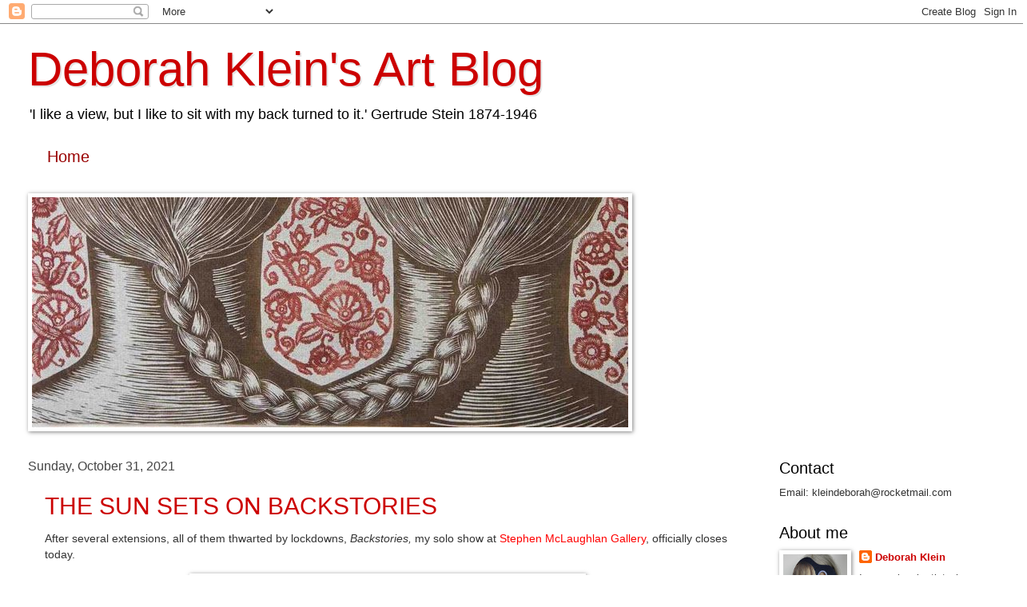

--- FILE ---
content_type: text/html; charset=UTF-8
request_url: https://deborahklein.blogspot.com/2021/10/
body_size: 55258
content:
<!DOCTYPE html>
<html class='v2' dir='ltr' lang='en'>
<head>
<link href='https://www.blogger.com/static/v1/widgets/335934321-css_bundle_v2.css' rel='stylesheet' type='text/css'/>
<meta content='width=1100' name='viewport'/>
<meta content='text/html; charset=UTF-8' http-equiv='Content-Type'/>
<meta content='blogger' name='generator'/>
<link href='https://deborahklein.blogspot.com/favicon.ico' rel='icon' type='image/x-icon'/>
<link href='http://deborahklein.blogspot.com/2021/10/' rel='canonical'/>
<link rel="alternate" type="application/atom+xml" title="Deborah Klein&#39;s Art Blog - Atom" href="https://deborahklein.blogspot.com/feeds/posts/default" />
<link rel="alternate" type="application/rss+xml" title="Deborah Klein&#39;s Art Blog - RSS" href="https://deborahklein.blogspot.com/feeds/posts/default?alt=rss" />
<link rel="service.post" type="application/atom+xml" title="Deborah Klein&#39;s Art Blog - Atom" href="https://www.blogger.com/feeds/7054191188308573016/posts/default" />
<!--Can't find substitution for tag [blog.ieCssRetrofitLinks]-->
<meta content='http://deborahklein.blogspot.com/2021/10/' property='og:url'/>
<meta content='Deborah Klein&#39;s Art Blog' property='og:title'/>
<meta content='&#39;I like a view, but I like to sit with my back turned to it.&#39; 
Gertrude Stein 1874-1946' property='og:description'/>
<title>Deborah Klein's Art Blog: October 2021</title>
<style id='page-skin-1' type='text/css'><!--
/*
-----------------------------------------------
Blogger Template Style
Name:     Watermark
Designer: Blogger
URL:      www.blogger.com
----------------------------------------------- */
/* Use this with templates/1ktemplate-*.html */
/* Content
----------------------------------------------- */
body {
font: normal normal 14px Arial, Tahoma, Helvetica, FreeSans, sans-serif;
color: #333333;
background: #ffffff none no-repeat scroll center center;
}
html body .content-outer {
min-width: 0;
max-width: 100%;
width: 100%;
}
.content-outer {
font-size: 92%;
}
a:link {
text-decoration:none;
color: #cc0000;
}
a:visited {
text-decoration:none;
color: #666666;
}
a:hover {
text-decoration:underline;
color: #ea9999;
}
.body-fauxcolumns .cap-top {
margin-top: 30px;
background: #ffffff none no-repeat scroll center center;
height: 121px;
}
.content-inner {
padding: 0;
}
/* Header
----------------------------------------------- */
.header-inner .Header .titlewrapper,
.header-inner .Header .descriptionwrapper {
padding-left: 20px;
padding-right: 20px;
}
.Header h1 {
font: normal normal 60px Verdana, Geneva, sans-serif;
color: #cc0000;
text-shadow: 2px 2px rgba(0, 0, 0, .1);
}
.Header h1 a {
color: #cc0000;
}
.Header .description {
font-size: 140%;
color: #000000;
}
/* Tabs
----------------------------------------------- */
.tabs-inner .section {
margin: 0 20px;
}
.tabs-inner .PageList, .tabs-inner .LinkList, .tabs-inner .Labels {
margin-left: -11px;
margin-right: -11px;
background-color: transparent;
border-top: 0 solid #ffffff;
border-bottom: 0 solid #ffffff;
-moz-box-shadow: 0 0 0 rgba(0, 0, 0, .3);
-webkit-box-shadow: 0 0 0 rgba(0, 0, 0, .3);
-goog-ms-box-shadow: 0 0 0 rgba(0, 0, 0, .3);
box-shadow: 0 0 0 rgba(0, 0, 0, .3);
}
.tabs-inner .PageList .widget-content,
.tabs-inner .LinkList .widget-content,
.tabs-inner .Labels .widget-content {
margin: -3px -11px;
background: transparent none  no-repeat scroll right;
}
.tabs-inner .widget ul {
padding: 2px 25px;
max-height: 34px;
background: transparent none no-repeat scroll left;
}
.tabs-inner .widget li {
border: none;
}
.tabs-inner .widget li a {
display: inline-block;
padding: .25em 1em;
font: normal normal 20px Arial, Tahoma, Helvetica, FreeSans, sans-serif;
color: #990000;
border-right: 1px solid #ffffff;
}
.tabs-inner .widget li:first-child a {
border-left: 1px solid #ffffff;
}
.tabs-inner .widget li.selected a, .tabs-inner .widget li a:hover {
color: #000000;
}
/* Headings
----------------------------------------------- */
h2 {
font: normal normal 20px 'Trebuchet MS', Trebuchet, sans-serif;
color: #000000;
margin: 0 0 .5em;
}
h2.date-header {
font: normal normal 16px Arial, Tahoma, Helvetica, FreeSans, sans-serif;
color: #444444;
}
/* Main
----------------------------------------------- */
.main-inner .column-center-inner,
.main-inner .column-left-inner,
.main-inner .column-right-inner {
padding: 0 5px;
}
.main-outer {
margin-top: 0;
background: transparent none no-repeat scroll top left;
}
.main-inner {
padding-top: 30px;
}
.main-cap-top {
position: relative;
}
.main-cap-top .cap-right {
position: absolute;
height: 0;
width: 100%;
bottom: 0;
background: transparent none repeat-x scroll bottom center;
}
.main-cap-top .cap-left {
position: absolute;
height: 245px;
width: 280px;
right: 0;
bottom: 0;
background: transparent none no-repeat scroll bottom left;
}
/* Posts
----------------------------------------------- */
.post-outer {
padding: 15px 20px;
margin: 0 0 25px;
background: #ffffff url(https://resources.blogblog.com/blogblog/data/1kt/watermark/post_background_birds.png) repeat scroll top left;
_background-image: none;
border: dotted 1px #ffffff;
-moz-box-shadow: 0 0 0 rgba(0, 0, 0, .1);
-webkit-box-shadow: 0 0 0 rgba(0, 0, 0, .1);
-goog-ms-box-shadow: 0 0 0 rgba(0, 0, 0, .1);
box-shadow: 0 0 0 rgba(0, 0, 0, .1);
}
h3.post-title {
font: normal normal 30px 'Trebuchet MS', Trebuchet, sans-serif;
margin: 0;
}
.comments h4 {
font: normal normal 30px 'Trebuchet MS', Trebuchet, sans-serif;
margin: 1em 0 0;
}
.post-body {
font-size: 105%;
line-height: 1.5;
position: relative;
}
.post-header {
margin: 0 0 1em;
color: #444444;
}
.post-footer {
margin: 10px 0 0;
padding: 10px 0 0;
color: #444444;
border-top: dashed 1px #777777;
}
#blog-pager {
font-size: 140%
}
#comments .comment-author {
padding-top: 1.5em;
border-top: dashed 1px #777777;
background-position: 0 1.5em;
}
#comments .comment-author:first-child {
padding-top: 0;
border-top: none;
}
.avatar-image-container {
margin: .2em 0 0;
}
/* Comments
----------------------------------------------- */
.comments .comments-content .icon.blog-author {
background-repeat: no-repeat;
background-image: url([data-uri]);
}
.comments .comments-content .loadmore a {
border-top: 1px solid #777777;
border-bottom: 1px solid #777777;
}
.comments .continue {
border-top: 2px solid #777777;
}
/* Widgets
----------------------------------------------- */
.widget ul, .widget #ArchiveList ul.flat {
padding: 0;
list-style: none;
}
.widget ul li, .widget #ArchiveList ul.flat li {
padding: .35em 0;
text-indent: 0;
border-top: dashed 1px #777777;
}
.widget ul li:first-child, .widget #ArchiveList ul.flat li:first-child {
border-top: none;
}
.widget .post-body ul {
list-style: disc;
}
.widget .post-body ul li {
border: none;
}
.widget .zippy {
color: #777777;
}
.post-body img, .post-body .tr-caption-container, .Profile img, .Image img,
.BlogList .item-thumbnail img {
padding: 5px;
background: #fff;
-moz-box-shadow: 1px 1px 5px rgba(0, 0, 0, .5);
-webkit-box-shadow: 1px 1px 5px rgba(0, 0, 0, .5);
-goog-ms-box-shadow: 1px 1px 5px rgba(0, 0, 0, .5);
box-shadow: 1px 1px 5px rgba(0, 0, 0, .5);
}
.post-body img, .post-body .tr-caption-container {
padding: 8px;
}
.post-body .tr-caption-container {
color: #333333;
}
.post-body .tr-caption-container img {
padding: 0;
background: transparent;
border: none;
-moz-box-shadow: 0 0 0 rgba(0, 0, 0, .1);
-webkit-box-shadow: 0 0 0 rgba(0, 0, 0, .1);
-goog-ms-box-shadow: 0 0 0 rgba(0, 0, 0, .1);
box-shadow: 0 0 0 rgba(0, 0, 0, .1);
}
/* Footer
----------------------------------------------- */
.footer-outer {
color:#ccbb99;
background: #ffffff url(https://resources.blogblog.com/blogblog/data/1kt/watermark/body_background_navigator.png) repeat scroll top left;
}
.footer-outer a {
color: #ff7755;
}
.footer-outer a:visited {
color: #dd5533;
}
.footer-outer a:hover {
color: #ff9977;
}
.footer-outer .widget h2 {
color: #eeddbb;
}
/* Mobile
----------------------------------------------- */
body.mobile  {
background-size: 100% auto;
}
.mobile .body-fauxcolumn-outer {
background: transparent none repeat scroll top left;
}
html .mobile .mobile-date-outer {
border-bottom: none;
background: #ffffff url(https://resources.blogblog.com/blogblog/data/1kt/watermark/post_background_birds.png) repeat scroll top left;
_background-image: none;
margin-bottom: 10px;
}
.mobile .main-inner .date-outer {
padding: 0;
}
.mobile .main-inner .date-header {
margin: 10px;
}
.mobile .main-cap-top {
z-index: -1;
}
.mobile .content-outer {
font-size: 100%;
}
.mobile .post-outer {
padding: 10px;
}
.mobile .main-cap-top .cap-left {
background: transparent none no-repeat scroll bottom left;
}
.mobile .body-fauxcolumns .cap-top {
margin: 0;
}
.mobile-link-button {
background: #ffffff url(https://resources.blogblog.com/blogblog/data/1kt/watermark/post_background_birds.png) repeat scroll top left;
}
.mobile-link-button a:link, .mobile-link-button a:visited {
color: #cc0000;
}
.mobile-index-date .date-header {
color: #444444;
}
.mobile-index-contents {
color: #333333;
}
.mobile .tabs-inner .section {
margin: 0;
}
.mobile .tabs-inner .PageList {
margin-left: 0;
margin-right: 0;
}
.mobile .tabs-inner .PageList .widget-content {
margin: 0;
color: #000000;
background: #ffffff url(https://resources.blogblog.com/blogblog/data/1kt/watermark/post_background_birds.png) repeat scroll top left;
}
.mobile .tabs-inner .PageList .widget-content .pagelist-arrow {
border-left: 1px solid #ffffff;
}

--></style>
<style id='template-skin-1' type='text/css'><!--
body {
min-width: 1250px;
}
.content-outer, .content-fauxcolumn-outer, .region-inner {
min-width: 1250px;
max-width: 1250px;
_width: 1250px;
}
.main-inner .columns {
padding-left: 0;
padding-right: 310px;
}
.main-inner .fauxcolumn-center-outer {
left: 0;
right: 310px;
/* IE6 does not respect left and right together */
_width: expression(this.parentNode.offsetWidth -
parseInt("0") -
parseInt("310px") + 'px');
}
.main-inner .fauxcolumn-left-outer {
width: 0;
}
.main-inner .fauxcolumn-right-outer {
width: 310px;
}
.main-inner .column-left-outer {
width: 0;
right: 100%;
margin-left: -0;
}
.main-inner .column-right-outer {
width: 310px;
margin-right: -310px;
}
#layout {
min-width: 0;
}
#layout .content-outer {
min-width: 0;
width: 800px;
}
#layout .region-inner {
min-width: 0;
width: auto;
}
body#layout div.add_widget {
padding: 8px;
}
body#layout div.add_widget a {
margin-left: 32px;
}
--></style>
<link href='https://www.blogger.com/dyn-css/authorization.css?targetBlogID=7054191188308573016&amp;zx=6480b47a-5c0e-460b-9b36-69a06d9fd76b' media='none' onload='if(media!=&#39;all&#39;)media=&#39;all&#39;' rel='stylesheet'/><noscript><link href='https://www.blogger.com/dyn-css/authorization.css?targetBlogID=7054191188308573016&amp;zx=6480b47a-5c0e-460b-9b36-69a06d9fd76b' rel='stylesheet'/></noscript>
<meta name='google-adsense-platform-account' content='ca-host-pub-1556223355139109'/>
<meta name='google-adsense-platform-domain' content='blogspot.com'/>

</head>
<body class='loading variant-birds'>
<div class='navbar section' id='navbar' name='Navbar'><div class='widget Navbar' data-version='1' id='Navbar1'><script type="text/javascript">
    function setAttributeOnload(object, attribute, val) {
      if(window.addEventListener) {
        window.addEventListener('load',
          function(){ object[attribute] = val; }, false);
      } else {
        window.attachEvent('onload', function(){ object[attribute] = val; });
      }
    }
  </script>
<div id="navbar-iframe-container"></div>
<script type="text/javascript" src="https://apis.google.com/js/platform.js"></script>
<script type="text/javascript">
      gapi.load("gapi.iframes:gapi.iframes.style.bubble", function() {
        if (gapi.iframes && gapi.iframes.getContext) {
          gapi.iframes.getContext().openChild({
              url: 'https://www.blogger.com/navbar/7054191188308573016?origin\x3dhttps://deborahklein.blogspot.com',
              where: document.getElementById("navbar-iframe-container"),
              id: "navbar-iframe"
          });
        }
      });
    </script><script type="text/javascript">
(function() {
var script = document.createElement('script');
script.type = 'text/javascript';
script.src = '//pagead2.googlesyndication.com/pagead/js/google_top_exp.js';
var head = document.getElementsByTagName('head')[0];
if (head) {
head.appendChild(script);
}})();
</script>
</div></div>
<div class='body-fauxcolumns'>
<div class='fauxcolumn-outer body-fauxcolumn-outer'>
<div class='cap-top'>
<div class='cap-left'></div>
<div class='cap-right'></div>
</div>
<div class='fauxborder-left'>
<div class='fauxborder-right'></div>
<div class='fauxcolumn-inner'>
</div>
</div>
<div class='cap-bottom'>
<div class='cap-left'></div>
<div class='cap-right'></div>
</div>
</div>
</div>
<div class='content'>
<div class='content-fauxcolumns'>
<div class='fauxcolumn-outer content-fauxcolumn-outer'>
<div class='cap-top'>
<div class='cap-left'></div>
<div class='cap-right'></div>
</div>
<div class='fauxborder-left'>
<div class='fauxborder-right'></div>
<div class='fauxcolumn-inner'>
</div>
</div>
<div class='cap-bottom'>
<div class='cap-left'></div>
<div class='cap-right'></div>
</div>
</div>
</div>
<div class='content-outer'>
<div class='content-cap-top cap-top'>
<div class='cap-left'></div>
<div class='cap-right'></div>
</div>
<div class='fauxborder-left content-fauxborder-left'>
<div class='fauxborder-right content-fauxborder-right'></div>
<div class='content-inner'>
<header>
<div class='header-outer'>
<div class='header-cap-top cap-top'>
<div class='cap-left'></div>
<div class='cap-right'></div>
</div>
<div class='fauxborder-left header-fauxborder-left'>
<div class='fauxborder-right header-fauxborder-right'></div>
<div class='region-inner header-inner'>
<div class='header section' id='header' name='Header'><div class='widget Header' data-version='1' id='Header1'>
<div id='header-inner'>
<div class='titlewrapper'>
<h1 class='title'>
<a href='https://deborahklein.blogspot.com/'>
Deborah Klein's Art Blog
</a>
</h1>
</div>
<div class='descriptionwrapper'>
<p class='description'><span>'I like a view, but I like to sit with my back turned to it.' 
Gertrude Stein 1874-1946</span></p>
</div>
</div>
</div></div>
</div>
</div>
<div class='header-cap-bottom cap-bottom'>
<div class='cap-left'></div>
<div class='cap-right'></div>
</div>
</div>
</header>
<div class='tabs-outer'>
<div class='tabs-cap-top cap-top'>
<div class='cap-left'></div>
<div class='cap-right'></div>
</div>
<div class='fauxborder-left tabs-fauxborder-left'>
<div class='fauxborder-right tabs-fauxborder-right'></div>
<div class='region-inner tabs-inner'>
<div class='tabs section' id='crosscol' name='Cross-Column'><div class='widget PageList' data-version='1' id='PageList1'>
<h2>Pages</h2>
<div class='widget-content'>
<ul>
<li>
<a href='https://deborahklein.blogspot.com/'>Home</a>
</li>
</ul>
<div class='clear'></div>
</div>
</div><div class='widget Image' data-version='1' id='Image5'>
<div class='widget-content'>
<img alt='' height='288' id='Image5_img' src='https://blogger.googleusercontent.com/img/b/R29vZ2xl/AVvXsEg4o83svq9Wae7XnoVxxZpisc-6PYc2cxb0PnlJrQ8qR1s46eP5P23u2xXWrg53w6y7IeUekOkeObOJiwtvw7nJ-u3A586ZWaMThjAd1FiXJ55I21cRqWDrDZ16UOjDR6P_O_QN7uc8FZOC/s758/_MG_2541+copy+3.jpg' width='746'/>
<br/>
</div>
<div class='clear'></div>
</div></div>
<div class='tabs no-items section' id='crosscol-overflow' name='Cross-Column 2'></div>
</div>
</div>
<div class='tabs-cap-bottom cap-bottom'>
<div class='cap-left'></div>
<div class='cap-right'></div>
</div>
</div>
<div class='main-outer'>
<div class='main-cap-top cap-top'>
<div class='cap-left'></div>
<div class='cap-right'></div>
</div>
<div class='fauxborder-left main-fauxborder-left'>
<div class='fauxborder-right main-fauxborder-right'></div>
<div class='region-inner main-inner'>
<div class='columns fauxcolumns'>
<div class='fauxcolumn-outer fauxcolumn-center-outer'>
<div class='cap-top'>
<div class='cap-left'></div>
<div class='cap-right'></div>
</div>
<div class='fauxborder-left'>
<div class='fauxborder-right'></div>
<div class='fauxcolumn-inner'>
</div>
</div>
<div class='cap-bottom'>
<div class='cap-left'></div>
<div class='cap-right'></div>
</div>
</div>
<div class='fauxcolumn-outer fauxcolumn-left-outer'>
<div class='cap-top'>
<div class='cap-left'></div>
<div class='cap-right'></div>
</div>
<div class='fauxborder-left'>
<div class='fauxborder-right'></div>
<div class='fauxcolumn-inner'>
</div>
</div>
<div class='cap-bottom'>
<div class='cap-left'></div>
<div class='cap-right'></div>
</div>
</div>
<div class='fauxcolumn-outer fauxcolumn-right-outer'>
<div class='cap-top'>
<div class='cap-left'></div>
<div class='cap-right'></div>
</div>
<div class='fauxborder-left'>
<div class='fauxborder-right'></div>
<div class='fauxcolumn-inner'>
</div>
</div>
<div class='cap-bottom'>
<div class='cap-left'></div>
<div class='cap-right'></div>
</div>
</div>
<!-- corrects IE6 width calculation -->
<div class='columns-inner'>
<div class='column-center-outer'>
<div class='column-center-inner'>
<div class='main section' id='main' name='Main'><div class='widget Blog' data-version='1' id='Blog1'>
<div class='blog-posts hfeed'>

          <div class="date-outer">
        
<h2 class='date-header'><span>Sunday, October 31, 2021</span></h2>

          <div class="date-posts">
        
<div class='post-outer'>
<div class='post hentry uncustomized-post-template' itemprop='blogPost' itemscope='itemscope' itemtype='http://schema.org/BlogPosting'>
<meta content='https://blogger.googleusercontent.com/img/b/R29vZ2xl/AVvXsEhb4fYPSJhcu37OmoKLmM2T-UId7LQHzTEa7_P6wtrFkz1BugydkSe8h4yOlZ4guJFPPWCDjX1i3I6KRC3jVQ_OnJOkuBT5xirqN3-UFX7ev2Jz9ySz-_HPwSyuG8IAuokk_NWAo7Qekx8M/w480-h640/7C7237D2-1A16-4151-8FFB-E5F540D67FFF.jpeg' itemprop='image_url'/>
<meta content='7054191188308573016' itemprop='blogId'/>
<meta content='7591592136157520467' itemprop='postId'/>
<a name='7591592136157520467'></a>
<h3 class='post-title entry-title' itemprop='name'>
<a href='https://deborahklein.blogspot.com/2021/10/the-sun-sets-on-backstories.html'>THE SUN SETS ON BACKSTORIES </a>
</h3>
<div class='post-header'>
<div class='post-header-line-1'></div>
</div>
<div class='post-body entry-content' id='post-body-7591592136157520467' itemprop='description articleBody'>
<p>After several extensions, all of them thwarted by lockdowns, <i>Backstories, </i>my solo show<i>&nbsp;</i>at<i>&nbsp;</i><a href="https://stephenmclaughlangallery.com.au/" style="color: red;">Stephen McLaughlan Gallery</a>, officially closes today.</p><div class="separator" style="clear: both; text-align: center;"><a href="https://blogger.googleusercontent.com/img/b/R29vZ2xl/AVvXsEhb4fYPSJhcu37OmoKLmM2T-UId7LQHzTEa7_P6wtrFkz1BugydkSe8h4yOlZ4guJFPPWCDjX1i3I6KRC3jVQ_OnJOkuBT5xirqN3-UFX7ev2Jz9ySz-_HPwSyuG8IAuokk_NWAo7Qekx8M/s2048/7C7237D2-1A16-4151-8FFB-E5F540D67FFF.jpeg" style="margin-left: 1em; margin-right: 1em;"><img border="0" data-original-height="2048" data-original-width="1539" height="640" src="https://blogger.googleusercontent.com/img/b/R29vZ2xl/AVvXsEhb4fYPSJhcu37OmoKLmM2T-UId7LQHzTEa7_P6wtrFkz1BugydkSe8h4yOlZ4guJFPPWCDjX1i3I6KRC3jVQ_OnJOkuBT5xirqN3-UFX7ev2Jz9ySz-_HPwSyuG8IAuokk_NWAo7Qekx8M/w480-h640/7C7237D2-1A16-4151-8FFB-E5F540D67FFF.jpeg" width="480" /></a></div><p><i>Sunday</i>, pictured above, takes its title from the song in the Pulitzer Prize winning musical drama,&nbsp;<i>Sunday in the Park with George&nbsp;</i>(1984, music and lyrics by <a href="https://en.wikipedia.org/wiki/Stephen_Sondheim"><span style="color: red;">Stephen Sondheim</span></a>, book by James Lapine). The musical was inspired by the <a href="https://en.wikipedia.org/wiki/Georges_Seurat"><span style="color: red;">George Seurat</span></a> painting<i>,</i>&nbsp;<a href="https://www.artic.edu/artworks/27992/a-sunday-on-la-grande-jatte-1884"><span style="color: red;"><i>A&nbsp;Sunday Afternoon on the Island of La</i>&nbsp;<i>Grande Jatte&nbsp;</i></span></a>(1884-86). The song,&nbsp;<i>Sunday</i>, closes both its first and second acts. As some of you know, my partner <a href="http://jonesartblog.blogspot.com/"><span style="color: red;">Shane Jones</span></a> and I are devotees of Sondheim&#8217;s work, as is Stephen McLaughlan. Accordingly, it seems doubly fitting to post the painting&nbsp;here, as a swansong to my own show.&nbsp;</p><p>Stephen, Shane and I are all supporters of&nbsp;<i><a href="https://www.watchthis.net.au/"><span style="color: red;">Watch This</span></a></i>, a visionary Melbourne-based theatre company that specialises in Sondheim&#8217;s works. The company&#8217;s 2019 production of&nbsp;<i><a href="https://www.sonyasuares.com/directing"><span style="color: red;">Sunday in the Park with George</span></a></i>&nbsp;was unforgettable. I saw it twice and on both occasions, the song brought tears to my eyes. &nbsp;</p><p>Coincidentally,&nbsp;<i>Watch This</i>&nbsp;held two preview events, including their 2019 season launch of&nbsp;<i>Sunday in the Park with George</i>&nbsp;at Stephen Mclaughlan Gallery. Pictured below is the company&#8217;s founder and first Artistic Director,&nbsp;<span><a href="https://www.sonyasuares.com/" style="color: red;">Sonya Suares</a>, who also co-directed the production.</span><span style="color: red;">&nbsp;</span>That&#8217;s Shane and I on the left in the following view. (Photos courtesy Sonya Suares via Stephen McLaughlan, reproduced with his kind permission).</p><div class="separator" style="clear: both; text-align: center;"><a href="https://blogger.googleusercontent.com/img/b/R29vZ2xl/AVvXsEhMJlkplr7l9lkybyUeBRcYzq-aP6B2NHgKEagFDjvwJN4gXlIikkpjyBmqeEJ4SMHabRaHx1rINNX0cPCERQeDEydCLDP9euOJyQ9Iqpu9j2SSW0Y4fOANoUf6SQO5uNkHz2gDa6o8H3MV/s960/CA4063B2-840B-4B75-902D-744FC28AA909.jpeg" style="margin-left: 1em; margin-right: 1em;"><img border="0" data-original-height="960" data-original-width="960" height="640" src="https://blogger.googleusercontent.com/img/b/R29vZ2xl/AVvXsEhMJlkplr7l9lkybyUeBRcYzq-aP6B2NHgKEagFDjvwJN4gXlIikkpjyBmqeEJ4SMHabRaHx1rINNX0cPCERQeDEydCLDP9euOJyQ9Iqpu9j2SSW0Y4fOANoUf6SQO5uNkHz2gDa6o8H3MV/w640-h640/CA4063B2-840B-4B75-902D-744FC28AA909.jpeg" width="640" /></a></div><br /><div class="separator" style="clear: both; text-align: center;"><a href="https://blogger.googleusercontent.com/img/b/R29vZ2xl/AVvXsEidZ7t4mvnM4eaa2UsfhmcJ2xOSowoJjhfIhZHlZ4O3TI30WNhVBXweDkx2CVLqAamjgazRYD-MLUH_tevUoL552y6iFqwvc2T80SGy37lYuV1g9y5QcquaCZAGKBb3JjkWLjTdN2Wyoqht/s960/AB455840-F23C-43AF-95AB-10156B29FA79.jpeg" style="margin-left: 1em; margin-right: 1em;"><img border="0" data-original-height="960" data-original-width="960" height="640" src="https://blogger.googleusercontent.com/img/b/R29vZ2xl/AVvXsEidZ7t4mvnM4eaa2UsfhmcJ2xOSowoJjhfIhZHlZ4O3TI30WNhVBXweDkx2CVLqAamjgazRYD-MLUH_tevUoL552y6iFqwvc2T80SGy37lYuV1g9y5QcquaCZAGKBb3JjkWLjTdN2Wyoqht/w640-h640/AB455840-F23C-43AF-95AB-10156B29FA79.jpeg" width="640" /></a></div><p style="text-align: justify;"><span style="text-align: left;">We were delighted that Sonya Suares&nbsp;</span><span style="text-align: left;">was able to join us at the gallery for the memorable <i>Backstories</i> Artist Celebration on Saturday afternoon, July 31, 2021. Sonya and I are pictured with&nbsp;</span><i style="text-align: left;">Sunday</i><span style="text-align: left;">&nbsp;in the last photo below. (Photo credit: <a href="https://juliekeating.net/home.html"><span style="color: red;">Julie Keating</span></a>).&nbsp;</span></p><p>After several postponements, the next&nbsp;<i>Watch This</i>&nbsp;production,&nbsp;<i>Into the Woods,&nbsp;</i>will be performed early next year at Melbourne Meat Market, running from Saturday January 15 - Sunday January 23. While Sondheim&#8217;s extraordinary revisionist take on fairy tales didn&#8217;t directly inspire my own fairy tale-related works (including the anthology of feminist fairy tales,&nbsp;<a href="https://www.flickr.com/photos/deblk/sets/72157622481353899/show/"><span style="color: red;"><i>There was once</i>&#8230;</span></a>) &nbsp;it certainly added fuel to the fire. For further information about&nbsp;<i>Into the Woods</i>, including performance dates and times, visit&nbsp;<i>Watch This</i>&nbsp;<a href="https://www.watchthis.net.au/production.php?Into-the-Woods-2021-9"><span style="color: red;">HERE</span></a>.</p><p>Before heading for Melbourne to farewell&nbsp;<i>Backstories</i> (see previous post) I&#8217;d like to extend one last thank you to Stephen McLaughlan, Shane Jones, the many people who visited the exhibition and those who have acquired works. Against all the odds, &#8220;on an ordinary Sunday&#8221;,* <i>Backstories </i>is finally having its fairy tale ending.</p><p><span><i>Backstories&nbsp;</i></span><span><span style="font-family: inherit;">concludes today</span><span style="font-family: inherit;">&nbsp;at 5pm.</span></span></p><div class="separator" style="clear: both; text-align: center;"><span style="-webkit-text-stroke-width: initial; font-family: Arial;"><a href="https://blogger.googleusercontent.com/img/b/R29vZ2xl/AVvXsEgAGcRxI5L2OVrBDMtcT1Nu92B2xjd9xkBYpFALJrHQs9-7yW0144sfSUgqhZenG6aVZtfKpjlqlKpfQnp9JieOkmvw0v3znTa3SHpWjYeBI9B2f2xb9s2UkSZYScCooUcoPsHSv7HuVwQz/s2048/4753E722-8339-4E06-BD99-771862C63CF5.jpeg" style="margin-left: 1em; margin-right: 1em;"><img border="0" data-original-height="2048" data-original-width="2048" height="640" src="https://blogger.googleusercontent.com/img/b/R29vZ2xl/AVvXsEgAGcRxI5L2OVrBDMtcT1Nu92B2xjd9xkBYpFALJrHQs9-7yW0144sfSUgqhZenG6aVZtfKpjlqlKpfQnp9JieOkmvw0v3znTa3SHpWjYeBI9B2f2xb9s2UkSZYScCooUcoPsHSv7HuVwQz/w640-h640/4753E722-8339-4E06-BD99-771862C63CF5.jpeg" width="640" /></a></span></div><span style="-webkit-text-stroke-width: initial; font-family: Arial;"><br /></span><p></p><p style="-webkit-text-stroke-color: rgb(0, 0, 0); -webkit-text-stroke-width: initial; font-stretch: normal; line-height: normal; margin: 0px; min-height: 23.5px;"><span style="font-family: inherit;">*From Stephen Sondheim&#8217;s lyric for <i>Sunday</i>. To see the song performed in the original production of <i>Sunday in the Park with George</i>, go <a href="https://youtu.be/LC1QZyLUOL4"><span style="color: red;">HERE</span></a>.</span></p><p style="-webkit-text-stroke-color: rgb(0, 0, 0); -webkit-text-stroke-width: initial; font-stretch: normal; line-height: normal; margin: 0px; min-height: 23.5px;"><span style="font-family: inherit;"><br /></span></p><p style="-webkit-text-stroke-color: rgb(0, 0, 0); -webkit-text-stroke-width: initial; font-stretch: normal; line-height: normal; margin: 0px; min-height: 23.5px;"><span style="font-family: inherit;">Pictured top: Deborah Klein,&nbsp;<i>Sunday</i>, 2020, acrylic on linen, 40.5 x 30.5 cm. Photo credit</span><span>:&nbsp;</span><span><a href="http://www.timgresham.com/" style="color: red;">Tim Gresham</a>.</span></p>
<div style='clear: both;'></div>
</div>
<div class='post-footer'>
<div class='post-footer-line post-footer-line-1'>
<span class='post-author vcard'>
Posted by
<span class='fn' itemprop='author' itemscope='itemscope' itemtype='http://schema.org/Person'>
<meta content='https://www.blogger.com/profile/10238023087533863881' itemprop='url'/>
<a class='g-profile' href='https://www.blogger.com/profile/10238023087533863881' rel='author' title='author profile'>
<span itemprop='name'>Deborah Klein</span>
</a>
</span>
</span>
<span class='post-timestamp'>
at
<meta content='http://deborahklein.blogspot.com/2021/10/the-sun-sets-on-backstories.html' itemprop='url'/>
<a class='timestamp-link' href='https://deborahklein.blogspot.com/2021/10/the-sun-sets-on-backstories.html' rel='bookmark' title='permanent link'><abbr class='published' itemprop='datePublished' title='2021-10-31T07:10:00+11:00'>7:10 AM</abbr></a>
</span>
<span class='post-comment-link'>
</span>
<span class='post-icons'>
<span class='item-action'>
<a href='https://www.blogger.com/email-post/7054191188308573016/7591592136157520467' title='Email Post'>
<img alt='' class='icon-action' height='13' src='https://resources.blogblog.com/img/icon18_email.gif' width='18'/>
</a>
</span>
<span class='item-control blog-admin pid-1919104395'>
<a href='https://www.blogger.com/post-edit.g?blogID=7054191188308573016&postID=7591592136157520467&from=pencil' title='Edit Post'>
<img alt='' class='icon-action' height='18' src='https://resources.blogblog.com/img/icon18_edit_allbkg.gif' width='18'/>
</a>
</span>
</span>
<div class='post-share-buttons goog-inline-block'>
</div>
</div>
<div class='post-footer-line post-footer-line-2'>
<span class='post-labels'>
Labels:
<a href='https://deborahklein.blogspot.com/search/label/Backstories' rel='tag'>Backstories</a>,
<a href='https://deborahklein.blogspot.com/search/label/Into%20the%20Woods' rel='tag'>Into the Woods</a>,
<a href='https://deborahklein.blogspot.com/search/label/Knots%20and%20Braids' rel='tag'>Knots and Braids</a>,
<a href='https://deborahklein.blogspot.com/search/label/Non%20portraits' rel='tag'>Non portraits</a>,
<a href='https://deborahklein.blogspot.com/search/label/Solo%20show' rel='tag'>Solo show</a>,
<a href='https://deborahklein.blogspot.com/search/label/Sonya%20Suares' rel='tag'>Sonya Suares</a>,
<a href='https://deborahklein.blogspot.com/search/label/Stephen%20McLaughlan%20Gallery' rel='tag'>Stephen McLaughlan Gallery</a>,
<a href='https://deborahklein.blogspot.com/search/label/Stephen%20Sondheim' rel='tag'>Stephen Sondheim</a>,
<a href='https://deborahklein.blogspot.com/search/label/Sunday' rel='tag'>Sunday</a>,
<a href='https://deborahklein.blogspot.com/search/label/Sunday%20in%20the%20Park%20with%20George' rel='tag'>Sunday in the Park with George</a>,
<a href='https://deborahklein.blogspot.com/search/label/Watch%20This' rel='tag'>Watch This</a>
</span>
</div>
<div class='post-footer-line post-footer-line-3'>
<span class='post-location'>
</span>
</div>
</div>
</div>
</div>

          </div></div>
        

          <div class="date-outer">
        
<h2 class='date-header'><span>Friday, October 29, 2021</span></h2>

          <div class="date-posts">
        
<div class='post-outer'>
<div class='post hentry uncustomized-post-template' itemprop='blogPost' itemscope='itemscope' itemtype='http://schema.org/BlogPosting'>
<meta content='https://blogger.googleusercontent.com/img/b/R29vZ2xl/AVvXsEgtNwwJOZHr8d93zJ7ctGKxu3dL4d9BuiEqmkqkBxFFM3gL3vKE1Dlns9zkjNEYr0yEjfYDwYPfxDQ2IHoKVwNwL1Qc6dSc7BNhtgXNE2_763V4qRacU0l8pcQaxYaVZdtaflzxig1pzLBb/w482-h640/CCA5E715-ACC1-46A2-9673-D0475299CE22.jpeg' itemprop='image_url'/>
<meta content='7054191188308573016' itemprop='blogId'/>
<meta content='8961387419876251719' itemprop='postId'/>
<a name='8961387419876251719'></a>
<h3 class='post-title entry-title' itemprop='name'>
<a href='https://deborahklein.blogspot.com/2021/10/journeys-end.html'>Journey&#8217;s end</a>
</h3>
<div class='post-header'>
<div class='post-header-line-1'></div>
</div>
<div class='post-body entry-content' id='post-body-8961387419876251719' itemprop='description articleBody'>
<p></p><div class="separator" style="clear: both; text-align: center;"><a href="https://blogger.googleusercontent.com/img/b/R29vZ2xl/AVvXsEgtNwwJOZHr8d93zJ7ctGKxu3dL4d9BuiEqmkqkBxFFM3gL3vKE1Dlns9zkjNEYr0yEjfYDwYPfxDQ2IHoKVwNwL1Qc6dSc7BNhtgXNE2_763V4qRacU0l8pcQaxYaVZdtaflzxig1pzLBb/s1420/CCA5E715-ACC1-46A2-9673-D0475299CE22.jpeg" imageanchor="1" style="margin-left: 1em; margin-right: 1em;"><img border="0" data-original-height="1420" data-original-width="1068" height="640" src="https://blogger.googleusercontent.com/img/b/R29vZ2xl/AVvXsEgtNwwJOZHr8d93zJ7ctGKxu3dL4d9BuiEqmkqkBxFFM3gL3vKE1Dlns9zkjNEYr0yEjfYDwYPfxDQ2IHoKVwNwL1Qc6dSc7BNhtgXNE2_763V4qRacU0l8pcQaxYaVZdtaflzxig1pzLBb/w482-h640/CCA5E715-ACC1-46A2-9673-D0475299CE22.jpeg" width="482" /></a></div><span dir="ltr" style="-webkit-text-size-adjust: auto; font-family: UICTFontTextStyleTallBody;"><p><span dir="ltr" style="-webkit-text-size-adjust: auto; font-family: UICTFontTextStyleTallBody;">From this evening</span><span style="-webkit-text-size-adjust: auto; font-family: UICTFontTextStyleTallBody;">, our little corner of the world is opening up again. Travel restrictions between Melbourne and Victorian regional areas are being lifted, so I will be able to bid <i>Backstories</i>, my exhibition at Stephen McLaughlan Gallery, a final, fond farewell. I&#8217;ll be there on the last day of the show,</span><span style="-webkit-text-size-adjust: auto; font-family: UICTFontTextStyleTallBody;">&nbsp;</span><span dir="ltr" style="-webkit-text-size-adjust: auto; font-family: UICTFontTextStyleTallBody;">Sunday October 31, from 3 pm</span><span style="-webkit-text-size-adjust: auto; font-family: UICTFontTextStyleTallBody;">, if you&#8217;d like to drop by and say hello.</span></p></span><p></p><p class="p1" style="-webkit-text-size-adjust: auto; font-family: UICTFontTextStyleTallBody; font-stretch: normal; line-height: normal; margin: 0px;"><span class="s1">Viewing times for the show&#8217;s final two days are below.&nbsp;</span></p><p class="p2" style="-webkit-text-size-adjust: auto; font-family: UICTFontTextStyleTallBody; font-stretch: normal; line-height: normal; margin: 0px; min-height: 20.3px;"><span class="s1"></span><br /></p><p class="p1" style="-webkit-text-size-adjust: auto; font-family: UICTFontTextStyleTallBody; font-stretch: normal; line-height: normal; margin: 0px;"><span class="s1">Pictured: <i>Lookout</i>, 2018, acrylic on linen, 40.5 x 30.5 cm.&nbsp;</span></p><p class="p2" style="-webkit-text-size-adjust: auto; font-family: UICTFontTextStyleTallBody; font-stretch: normal; line-height: normal; margin: 0px; min-height: 20.3px;"><span class="s2" style="font-weight: bold;"></span><br /></p><p class="p1" style="-webkit-text-size-adjust: auto; font-family: UICTFontTextStyleTallBody; font-stretch: normal; line-height: normal; margin: 0px;"><span class="s2" style="font-weight: bold;">BACKSTORIES&nbsp;</span></p><p class="p1" style="-webkit-text-size-adjust: auto; font-family: UICTFontTextStyleTallBody; font-stretch: normal; line-height: normal; margin: 0px;"><span class="s1">Stephen McLaughlan Gallery</span></p><p class="p1" style="-webkit-text-size-adjust: auto; font-family: UICTFontTextStyleTallBody; font-stretch: normal; line-height: normal; margin: 0px;"><span class="s1">Level 8 Room&nbsp;</span><span class="s3" style="text-decoration: underline;"><span dir="ltr">16 Nicholas Building 37 Swanston Street Melbourne 3000</span></span></p><p class="p1" style="-webkit-text-size-adjust: auto; font-family: UICTFontTextStyleTallBody; font-stretch: normal; line-height: normal; margin: 0px;"><span class="s1">(On the corner of Flinders Lane)</span></p><p class="p1" style="-webkit-text-size-adjust: auto; font-family: UICTFontTextStyleTallBody; font-stretch: normal; line-height: normal; margin: 0px;"><span class="s1">T:&nbsp;<a href="tel:0407%20317%20323"><span class="s3" style="color: red;">0407 317 323</span></a>&nbsp;&nbsp; &nbsp; E:&nbsp;<span style="color: red;"><a href="mailto:st73599@bigpond.net.au"><span class="s3">st73599@bigpond.net.au</span></a>&nbsp;</span></span></p><p class="p1" style="-webkit-text-size-adjust: auto; font-family: UICTFontTextStyleTallBody; font-stretch: normal; line-height: normal; margin: 0px;"><span class="s3" style="text-decoration: underline;"><a href="http://www.stephenmclaughlangallery.com.au/"><span style="color: red;">www.stephenmclaughlangallery.com.au</span></a></span></p><p class="p1" style="-webkit-text-size-adjust: auto; font-family: UICTFontTextStyleTallBody; font-stretch: normal; line-height: normal; margin: 0px;"><span class="s2" style="font-weight: bold;">Gallery Hours:&nbsp;</span></p><p class="p1" style="-webkit-text-size-adjust: auto; font-family: UICTFontTextStyleTallBody; font-stretch: normal; line-height: normal; margin: 0px;"><span class="s4" style="font-weight: bold; text-decoration: underline;"><span dir="ltr">Saturday October 30</span></span><span class="s2" style="font-weight: bold;">:&nbsp;</span><span class="s4" style="font-weight: bold; text-decoration: underline;"><span dir="ltr">11 am - 5 pm</span></span></p><p class="p1" style="-webkit-text-size-adjust: auto; font-family: UICTFontTextStyleTallBody; font-stretch: normal; line-height: normal; margin: 0px;"><span class="s4" style="font-weight: bold; text-decoration: underline;"><span dir="ltr">Sunday October 31</span></span><span class="s2" style="font-weight: bold;">:&nbsp;</span><span class="s4" style="font-weight: bold; text-decoration: underline;"><span dir="ltr">1 - 5 pm</span></span></p>
<div style='clear: both;'></div>
</div>
<div class='post-footer'>
<div class='post-footer-line post-footer-line-1'>
<span class='post-author vcard'>
Posted by
<span class='fn' itemprop='author' itemscope='itemscope' itemtype='http://schema.org/Person'>
<meta content='https://www.blogger.com/profile/10238023087533863881' itemprop='url'/>
<a class='g-profile' href='https://www.blogger.com/profile/10238023087533863881' rel='author' title='author profile'>
<span itemprop='name'>Deborah Klein</span>
</a>
</span>
</span>
<span class='post-timestamp'>
at
<meta content='http://deborahklein.blogspot.com/2021/10/journeys-end.html' itemprop='url'/>
<a class='timestamp-link' href='https://deborahklein.blogspot.com/2021/10/journeys-end.html' rel='bookmark' title='permanent link'><abbr class='published' itemprop='datePublished' title='2021-10-29T09:59:00+11:00'>9:59 AM</abbr></a>
</span>
<span class='post-comment-link'>
</span>
<span class='post-icons'>
<span class='item-action'>
<a href='https://www.blogger.com/email-post/7054191188308573016/8961387419876251719' title='Email Post'>
<img alt='' class='icon-action' height='13' src='https://resources.blogblog.com/img/icon18_email.gif' width='18'/>
</a>
</span>
<span class='item-control blog-admin pid-1919104395'>
<a href='https://www.blogger.com/post-edit.g?blogID=7054191188308573016&postID=8961387419876251719&from=pencil' title='Edit Post'>
<img alt='' class='icon-action' height='18' src='https://resources.blogblog.com/img/icon18_edit_allbkg.gif' width='18'/>
</a>
</span>
</span>
<div class='post-share-buttons goog-inline-block'>
</div>
</div>
<div class='post-footer-line post-footer-line-2'>
<span class='post-labels'>
Labels:
<a href='https://deborahklein.blogspot.com/search/label/Backstory' rel='tag'>Backstory</a>,
<a href='https://deborahklein.blogspot.com/search/label/Journeywoman' rel='tag'>Journeywoman</a>,
<a href='https://deborahklein.blogspot.com/search/label/Knots%20and%20Braids' rel='tag'>Knots and Braids</a>,
<a href='https://deborahklein.blogspot.com/search/label/Lookout' rel='tag'>Lookout</a>,
<a href='https://deborahklein.blogspot.com/search/label/Non%20portrait' rel='tag'>Non portrait</a>,
<a href='https://deborahklein.blogspot.com/search/label/Painting' rel='tag'>Painting</a>,
<a href='https://deborahklein.blogspot.com/search/label/Stephen%20McLaughlan%20Gallery' rel='tag'>Stephen McLaughlan Gallery</a>
</span>
</div>
<div class='post-footer-line post-footer-line-3'>
<span class='post-location'>
</span>
</div>
</div>
</div>
</div>

          </div></div>
        

          <div class="date-outer">
        
<h2 class='date-header'><span>Thursday, October 28, 2021</span></h2>

          <div class="date-posts">
        
<div class='post-outer'>
<div class='post hentry uncustomized-post-template' itemprop='blogPost' itemscope='itemscope' itemtype='http://schema.org/BlogPosting'>
<meta content='https://blogger.googleusercontent.com/img/b/R29vZ2xl/AVvXsEi4OGQ5v3lvEFsktPxJsyoXcYF3oin1BuO0uDbZs98UJsFYyWnKvWXBaotqqFK2pB5UwpT0IjlHn3OzHo-kqhJm70XzrNwqemEEWllsoweNtiSIT1YrVC7CV10nvIgyjmlIGpiHAVdYpnmN/w480-h640/237005B8-936B-43BA-9EA2-5A573B2E5FA3.jpeg' itemprop='image_url'/>
<meta content='7054191188308573016' itemprop='blogId'/>
<meta content='3990250929690051173' itemprop='postId'/>
<a name='3990250929690051173'></a>
<h3 class='post-title entry-title' itemprop='name'>
<a href='https://deborahklein.blogspot.com/2021/10/happy-halloween.html'>Happy Hallowe&#8217;en </a>
</h3>
<div class='post-header'>
<div class='post-header-line-1'></div>
</div>
<div class='post-body entry-content' id='post-body-3990250929690051173' itemprop='description articleBody'>
<p></p><div class="separator" style="clear: both; text-align: center;"><a href="https://blogger.googleusercontent.com/img/b/R29vZ2xl/AVvXsEi4OGQ5v3lvEFsktPxJsyoXcYF3oin1BuO0uDbZs98UJsFYyWnKvWXBaotqqFK2pB5UwpT0IjlHn3OzHo-kqhJm70XzrNwqemEEWllsoweNtiSIT1YrVC7CV10nvIgyjmlIGpiHAVdYpnmN/s1280/237005B8-936B-43BA-9EA2-5A573B2E5FA3.jpeg" style="margin-left: 1em; margin-right: 1em;"><img border="0" data-original-height="1280" data-original-width="959" height="640" src="https://blogger.googleusercontent.com/img/b/R29vZ2xl/AVvXsEi4OGQ5v3lvEFsktPxJsyoXcYF3oin1BuO0uDbZs98UJsFYyWnKvWXBaotqqFK2pB5UwpT0IjlHn3OzHo-kqhJm70XzrNwqemEEWllsoweNtiSIT1YrVC7CV10nvIgyjmlIGpiHAVdYpnmN/w480-h640/237005B8-936B-43BA-9EA2-5A573B2E5FA3.jpeg" width="480" /></a></div><span class="s1" style="-webkit-text-size-adjust: auto; font-family: UICTFontTextStyleTallBody;"><p><span class="s1" style="-webkit-text-size-adjust: auto; font-family: UICTFontTextStyleTallBody;">Pictured top: a special&nbsp;</span><span style="-webkit-text-size-adjust: auto; font-family: UICTFontTextStyleTallBody;"><a href="https://en.wikipedia.org/wiki/Halloween"><span style="color: red;">Hallowe&#8217;en</span></a>&nbsp;</span><span class="s1" style="-webkit-text-size-adjust: auto; font-family: UICTFontTextStyleTallBody;">offering: <i>Redback Spider Tattooed Woman*</i>, part of my solo show, <i>Backstories,&nbsp;</i>at&nbsp;</span><span style="-webkit-text-size-adjust: auto; font-family: UICTFontTextStyleTallBody;"><a href="https://stephenmclaughlangallery.com.au/"><span style="color: red;">Stephen McLaughlan Gallery</span></a>,&nbsp;</span><span class="s1" style="-webkit-text-size-adjust: auto; font-family: UICTFontTextStyleTallBody;">followed by a couple of progress views, including sleeping research assistant/<a href="https://www.britannica.com/topic/familiar"><span style="color: red;">familiar</span></a> Alice B. Cat and assorted reference materials, notably a plastic <a href="https://en.wikipedia.org/wiki/Redback_spider"><span style="color: red;">Redback spider</span></a> acquired from <a href="https://www.facebook.com/BernardsMagicShop/"><span style="color: red;">Bernard&#8217;s Magic Shop</span></a> in Melbourne.</span><span class="s2" style="-webkit-text-size-adjust: auto; font-family: UICTFontTextStyleTallBody;">🕷</span><span class="s1" style="-webkit-text-size-adjust: auto; font-family: UICTFontTextStyleTallBody;">&nbsp;</span></p><p></p><div class="separator" style="clear: both; font-size: 17px; text-align: center;"><a href="https://blogger.googleusercontent.com/img/b/R29vZ2xl/AVvXsEiqk4FUigbgP0wxkSlhtHKLjeLeYDZYYP-aeYJzTvFVb1_9jSAyKzBWB7jSDZHG5TpcTxnO72CGYA7tABee1STT3sdzHAlmBs5gxjZUc9I8dhXXcECezgWhjNns1h_EcWLrNtMCeRvL535X/s2048/57460A01-AC84-4FC5-AA60-088A759F9BD3.jpeg" style="margin-left: 1em; margin-right: 1em;"><img border="0" data-original-height="2048" data-original-width="2048" height="640" src="https://blogger.googleusercontent.com/img/b/R29vZ2xl/AVvXsEiqk4FUigbgP0wxkSlhtHKLjeLeYDZYYP-aeYJzTvFVb1_9jSAyKzBWB7jSDZHG5TpcTxnO72CGYA7tABee1STT3sdzHAlmBs5gxjZUc9I8dhXXcECezgWhjNns1h_EcWLrNtMCeRvL535X/w640-h640/57460A01-AC84-4FC5-AA60-088A759F9BD3.jpeg" width="640" /></a></div><br /><div class="separator" style="clear: both; font-size: 17px; text-align: center;"><a href="https://blogger.googleusercontent.com/img/b/R29vZ2xl/AVvXsEic0QmwwP34F6nwvD0XJUCRB50mgbaTouL-ugmdOFOiqHM6vd9VKfG4w2Uuwbg319HX8S6vDuSg7NlgCVc4JZS870erOUNO0C521MzD6_yqme_AplU9R24ijYd0aXPPNOgg8IhiCSeIT_1s/s2048/F8184B01-8E81-4923-BF6F-0B95161AE3CE.jpeg" style="margin-left: 1em; margin-right: 1em;"><img border="0" data-original-height="2048" data-original-width="2048" height="640" src="https://blogger.googleusercontent.com/img/b/R29vZ2xl/AVvXsEic0QmwwP34F6nwvD0XJUCRB50mgbaTouL-ugmdOFOiqHM6vd9VKfG4w2Uuwbg319HX8S6vDuSg7NlgCVc4JZS870erOUNO0C521MzD6_yqme_AplU9R24ijYd0aXPPNOgg8IhiCSeIT_1s/w640-h640/F8184B01-8E81-4923-BF6F-0B95161AE3CE.jpeg" width="640" /></a></div><div class="separator" style="clear: both; font-size: 17px; text-align: center;"><span class="s1" style="text-align: left;"><br /></span></div><div class="separator" style="clear: both; text-align: justify;"><span class="s1" style="text-align: left;">After a long spell in lockdown, <i>Backstories</i> will re-emerge for a final viewing opportunity this Hallowe&#8217;en weekend,&nbsp;<span dir="ltr">October 30 - 31.</span>&nbsp;Note the special viewing times below.</span><span class="s2" style="text-align: left;">🕷</span></div><p></p></span><p></p><p class="p2" style="-webkit-text-size-adjust: auto; font-family: UICTFontTextStyleTallBody; font-stretch: normal; line-height: normal; margin: 0px;"><span class="s3" style="font-weight: bold;">BACKSTORIES&nbsp;</span></p><p class="p2" style="-webkit-text-size-adjust: auto; font-family: UICTFontTextStyleTallBody; font-stretch: normal; line-height: normal; margin: 0px;"><span class="s1">Stephen McLaughlan Gallery</span></p><p class="p2" style="-webkit-text-size-adjust: auto; font-family: UICTFontTextStyleTallBody; font-stretch: normal; line-height: normal; margin: 0px;"><span class="s1">Level 8 Room&nbsp;</span><span class="s4" style="text-decoration: underline;"><span dir="ltr">16 Nicholas Building 37 Swanston Street Melbourne 3000</span></span></p><p class="p2" style="-webkit-text-size-adjust: auto; font-family: UICTFontTextStyleTallBody; font-stretch: normal; line-height: normal; margin: 0px;"><span class="s1">(On the corner of Flinders Lane)</span></p><p class="p2" style="-webkit-text-size-adjust: auto; font-family: UICTFontTextStyleTallBody; font-stretch: normal; line-height: normal; margin: 0px;"><span class="s1">T:&nbsp;<a href="tel:0407%20317%20323"><span class="s4">0407 317 323</span></a>&nbsp;&nbsp; &nbsp; E:&nbsp;<span style="color: red;"><a href="mailto:st73599@bigpond.net.au"><span class="s4">st73599@bigpond.net.au</span></a>&nbsp;</span></span></p><p class="p2" style="-webkit-text-size-adjust: auto; font-family: UICTFontTextStyleTallBody; font-stretch: normal; line-height: normal; margin: 0px;"><span class="s4" style="text-decoration: underline;"><a href="http://www.stephenmclaughlangallery.com.au/"><span style="color: red;">www.stephenmclaughlangallery.com.au</span></a></span></p><p class="p2" style="-webkit-text-size-adjust: auto; font-family: UICTFontTextStyleTallBody; font-stretch: normal; line-height: normal; margin: 0px;"><span class="s3" style="font-weight: bold;">Gallery Hours:&nbsp;</span></p><p class="p2" style="-webkit-text-size-adjust: auto; font-family: UICTFontTextStyleTallBody; font-stretch: normal; line-height: normal; margin: 0px;"><span class="s5" style="font-weight: bold; text-decoration: underline;"><span dir="ltr">Saturday October 30</span></span><span class="s3" style="font-weight: bold;">:&nbsp;</span><span class="s5" style="font-weight: bold; text-decoration: underline;"><span dir="ltr">11 am - 5 pm</span></span></p><p class="p2" style="-webkit-text-size-adjust: auto; font-family: UICTFontTextStyleTallBody; font-stretch: normal; line-height: normal; margin: 0px;"><span class="s5" style="font-weight: bold; text-decoration: underline;"><span dir="ltr">Sunday October 31</span></span><span class="s3" style="font-weight: bold;">:&nbsp;</span><span class="s5" style="font-weight: bold; text-decoration: underline;"><span dir="ltr">1 - 5 pm</span></span></p><p class="p1" style="-webkit-text-size-adjust: auto; font-family: UICTFontTextStyleTallBody; font-stretch: normal; line-height: normal; margin: 0px; min-height: 20.3px;"><span class="s1"></span><br /></p><p class="p2" style="-webkit-text-size-adjust: auto; font-family: UICTFontTextStyleTallBody; font-stretch: normal; line-height: normal; margin: 0px;"><span class="s1">Photo credit for top image: <a href="http://www.timgresham.com/"><span style="color: red;">Tim Gresham</span></a>; remaining photos: the artist.&nbsp;</span></p><p class="p2" style="-webkit-text-size-adjust: auto; font-family: UICTFontTextStyleTallBody; font-stretch: normal; line-height: normal; margin: 0px;"><span class="s1"><br /></span></p><p class="p2" style="-webkit-text-size-adjust: auto; font-family: UICTFontTextStyleTallBody; font-stretch: normal; line-height: normal; margin: 0px;"><span class="s1"><i>*Redback Spider Tattooed Woman</i>, 2020, pigmented drawing ink and gouache on Khadi paper, 21 x 15 cm.</span></p>
<div style='clear: both;'></div>
</div>
<div class='post-footer'>
<div class='post-footer-line post-footer-line-1'>
<span class='post-author vcard'>
Posted by
<span class='fn' itemprop='author' itemscope='itemscope' itemtype='http://schema.org/Person'>
<meta content='https://www.blogger.com/profile/10238023087533863881' itemprop='url'/>
<a class='g-profile' href='https://www.blogger.com/profile/10238023087533863881' rel='author' title='author profile'>
<span itemprop='name'>Deborah Klein</span>
</a>
</span>
</span>
<span class='post-timestamp'>
at
<meta content='http://deborahklein.blogspot.com/2021/10/happy-halloween.html' itemprop='url'/>
<a class='timestamp-link' href='https://deborahklein.blogspot.com/2021/10/happy-halloween.html' rel='bookmark' title='permanent link'><abbr class='published' itemprop='datePublished' title='2021-10-28T08:08:00+11:00'>8:08 AM</abbr></a>
</span>
<span class='post-comment-link'>
</span>
<span class='post-icons'>
<span class='item-action'>
<a href='https://www.blogger.com/email-post/7054191188308573016/3990250929690051173' title='Email Post'>
<img alt='' class='icon-action' height='13' src='https://resources.blogblog.com/img/icon18_email.gif' width='18'/>
</a>
</span>
<span class='item-control blog-admin pid-1919104395'>
<a href='https://www.blogger.com/post-edit.g?blogID=7054191188308573016&postID=3990250929690051173&from=pencil' title='Edit Post'>
<img alt='' class='icon-action' height='18' src='https://resources.blogblog.com/img/icon18_edit_allbkg.gif' width='18'/>
</a>
</span>
</span>
<div class='post-share-buttons goog-inline-block'>
</div>
</div>
<div class='post-footer-line post-footer-line-2'>
<span class='post-labels'>
Labels:
<a href='https://deborahklein.blogspot.com/search/label/Alice' rel='tag'>Alice</a>,
<a href='https://deborahklein.blogspot.com/search/label/Backstories' rel='tag'>Backstories</a>,
<a href='https://deborahklein.blogspot.com/search/label/Hallowe%E2%80%99en' rel='tag'>Hallowe&#8217;en</a>,
<a href='https://deborahklein.blogspot.com/search/label/Last%20days' rel='tag'>Last days</a>,
<a href='https://deborahklein.blogspot.com/search/label/Redback%20Spider%20Tattooed%20Woman' rel='tag'>Redback Spider Tattooed Woman</a>,
<a href='https://deborahklein.blogspot.com/search/label/Solo%20show' rel='tag'>Solo show</a>,
<a href='https://deborahklein.blogspot.com/search/label/Stephen%20McLaughlan%20Gallery' rel='tag'>Stephen McLaughlan Gallery</a>
</span>
</div>
<div class='post-footer-line post-footer-line-3'>
<span class='post-location'>
</span>
</div>
</div>
</div>
</div>

          </div></div>
        

          <div class="date-outer">
        
<h2 class='date-header'><span>Tuesday, October 26, 2021</span></h2>

          <div class="date-posts">
        
<div class='post-outer'>
<div class='post hentry uncustomized-post-template' itemprop='blogPost' itemscope='itemscope' itemtype='http://schema.org/BlogPosting'>
<meta content='https://blogger.googleusercontent.com/img/b/R29vZ2xl/AVvXsEibzodFxw1f33ulinRuI4ydnmAHywo0Ikg1P2-GQkDNSoW5yVfqOi0dKSZkWcMH2jP-9-nqpNSZXG3RubKQaGPThYLuTlKVkucvgkYJ3VqhBNc_TTuRdKXAlp4pb5p4aA6xcjydC7ttEVuY/w512-h640/402F9269-A8D4-4CB3-B4B7-8873DD94071B.jpeg' itemprop='image_url'/>
<meta content='7054191188308573016' itemprop='blogId'/>
<meta content='7545421399860897438' itemprop='postId'/>
<a name='7545421399860897438'></a>
<h3 class='post-title entry-title' itemprop='name'>
<a href='https://deborahklein.blogspot.com/2021/10/a-time-for-farewells.html'>A time for farewells </a>
</h3>
<div class='post-header'>
<div class='post-header-line-1'></div>
</div>
<div class='post-body entry-content' id='post-body-7545421399860897438' itemprop='description articleBody'>
<p><span style="-webkit-text-size-adjust: auto; font-size: 19.73px;"></span></p><div class="separator" style="clear: both; text-align: center;"><a href="https://blogger.googleusercontent.com/img/b/R29vZ2xl/AVvXsEibzodFxw1f33ulinRuI4ydnmAHywo0Ikg1P2-GQkDNSoW5yVfqOi0dKSZkWcMH2jP-9-nqpNSZXG3RubKQaGPThYLuTlKVkucvgkYJ3VqhBNc_TTuRdKXAlp4pb5p4aA6xcjydC7ttEVuY/s1430/402F9269-A8D4-4CB3-B4B7-8873DD94071B.jpeg" style="margin-left: 1em; margin-right: 1em;"><img border="0" data-original-height="1430" data-original-width="1142" height="640" src="https://blogger.googleusercontent.com/img/b/R29vZ2xl/AVvXsEibzodFxw1f33ulinRuI4ydnmAHywo0Ikg1P2-GQkDNSoW5yVfqOi0dKSZkWcMH2jP-9-nqpNSZXG3RubKQaGPThYLuTlKVkucvgkYJ3VqhBNc_TTuRdKXAlp4pb5p4aA6xcjydC7ttEVuY/w512-h640/402F9269-A8D4-4CB3-B4B7-8873DD94071B.jpeg" width="512" /></a></div><span style="-webkit-text-size-adjust: auto;"><p style="font-style: italic;"><i></i></p><p style="display: inline;"><span><i style="font-style: italic;">One Way</i> (pictured above) is one of several drawings that had their genesis during a particularly productive residency at <a href="https://www.theartvault.com.au/index.php"><span style="color: red;">The Art Vault</span></a> in Mildura in 2017. Little did I know, it would be my last ever residency there, as this unique, irreplaceable gallery is currently in the process of closing down. The Art Vault has been a big part of my life; I&#8217;ll miss it very much, as will countless others, especially the many other artists they nurtured and encouraged.</span><span>&nbsp;</span></p></span><p></p><p class="p1" style="-webkit-text-size-adjust: auto; font-stretch: normal; line-height: normal; margin: 0px;"><span class="s1"><i>Navigator</i>, pictured left in the following view, is a more recent work and <i>Chainmail</i> on its right, was also completed during the 2017 Art Vault residency.&nbsp;</span></p><p class="p1" style="-webkit-text-size-adjust: auto; font-size: 19.7px; font-stretch: normal; line-height: normal; margin: 0px;"><span class="s1" style="font-size: 19.73px;"><br /></span></p><p class="p1" style="-webkit-text-size-adjust: auto; font-size: 19.7px; font-stretch: normal; line-height: normal; margin: 0px;"></p><div class="separator" style="clear: both; text-align: center;"><a href="https://blogger.googleusercontent.com/img/b/R29vZ2xl/AVvXsEgb0JWg2mqKEyncsR_q0jrEimAdEnX_UtCjNjGBrs8V19bsx5YKcwwbjkCUffWjwvHAxdNZf73Sy92k-oVZNofcE8Ztijbc-J4ffDnr683o_o5EBykjp5248Y2xU7OdqY-GB-VMLxYoVRdm/s1172/494EC845-CB89-43DB-A6A1-C3A0D77706C4.jpeg" style="margin-left: 1em; margin-right: 1em;"><img border="0" data-original-height="878" data-original-width="1172" height="480" src="https://blogger.googleusercontent.com/img/b/R29vZ2xl/AVvXsEgb0JWg2mqKEyncsR_q0jrEimAdEnX_UtCjNjGBrs8V19bsx5YKcwwbjkCUffWjwvHAxdNZf73Sy92k-oVZNofcE8Ztijbc-J4ffDnr683o_o5EBykjp5248Y2xU7OdqY-GB-VMLxYoVRdm/w640-h480/494EC845-CB89-43DB-A6A1-C3A0D77706C4.jpeg" width="640" /></a></div><br /><p></p><p class="p1" style="-webkit-text-size-adjust: auto; font-stretch: normal; line-height: normal; margin: 0px;"><span class="s1">It seems this is a time for farewells. All three works are part of my solo show, <i>Backstories</i> at <a href="https://stephenmclaughlangallery.com.au/"><span style="color: red;">Stephen McLaughlan Gallery</span></a> which is coming out of lockdown to see out its final two days this coming weekend, 30 - 31 October.&nbsp;</span></p><p class="p2" style="-webkit-text-size-adjust: auto; font-stretch: normal; line-height: normal; margin: 0px; min-height: 23.5px;"><span class="s1"></span><br /></p><p class="p1" style="-webkit-text-size-adjust: auto; font-stretch: normal; line-height: normal; margin: 0px;"><span class="s1">Photo credit for the above installation views at Stephen McLaughlan Gallery: <a href="https://www.kathrynryanartist.com/"><span style="color: red;">Kathryn Ryan</span></a> and <a href="https://juliekeating.net/home.html"><span style="color: red;">Julie Keating</span></a>. All works are ink and gouache on Khadi paper, 15.5 x 11 cm.</span></p><p class="p2" style="-webkit-text-size-adjust: auto; font-stretch: normal; line-height: normal; margin: 0px; min-height: 23.5px;"><span class="s1"></span><br /></p><p class="p1" style="-webkit-text-size-adjust: auto; font-stretch: normal; line-height: normal; margin: 0px;"><span class="s1"><b>BACKSTORIES</b></span></p><p class="p1" style="-webkit-text-size-adjust: auto; font-stretch: normal; line-height: normal; margin: 0px;"><span style="color: red;"><a href="https://stephenmclaughlangallery.com.au/">Stephen McLaughlan Gallery</a></span></p><p class="p1" style="-webkit-text-size-adjust: auto; font-stretch: normal; line-height: normal; margin: 0px;">Level 8, Room 16, 37 Swanston Street</p><p class="p1" style="-webkit-text-size-adjust: auto; font-stretch: normal; line-height: normal; margin: 0px;">MELBOURNE 3000</p><p class="p1" style="-webkit-text-size-adjust: auto; font-stretch: normal; line-height: normal; margin: 0px;"><span class="s1">Special viewing times:</span></p><p class="p1" style="-webkit-text-size-adjust: auto; font-stretch: normal; line-height: normal; margin: 0px;"><span class="s1">Saturday October 30: 11 am - 5 pm</span></p><p class="p1" style="-webkit-text-size-adjust: auto; font-stretch: normal; line-height: normal; margin: 0px;"><span class="s1">Sunday October 31: 1 - 5 pm</span></p>
<div style='clear: both;'></div>
</div>
<div class='post-footer'>
<div class='post-footer-line post-footer-line-1'>
<span class='post-author vcard'>
Posted by
<span class='fn' itemprop='author' itemscope='itemscope' itemtype='http://schema.org/Person'>
<meta content='https://www.blogger.com/profile/10238023087533863881' itemprop='url'/>
<a class='g-profile' href='https://www.blogger.com/profile/10238023087533863881' rel='author' title='author profile'>
<span itemprop='name'>Deborah Klein</span>
</a>
</span>
</span>
<span class='post-timestamp'>
at
<meta content='http://deborahklein.blogspot.com/2021/10/a-time-for-farewells.html' itemprop='url'/>
<a class='timestamp-link' href='https://deborahklein.blogspot.com/2021/10/a-time-for-farewells.html' rel='bookmark' title='permanent link'><abbr class='published' itemprop='datePublished' title='2021-10-26T23:17:00+11:00'>11:17 PM</abbr></a>
</span>
<span class='post-comment-link'>
</span>
<span class='post-icons'>
<span class='item-action'>
<a href='https://www.blogger.com/email-post/7054191188308573016/7545421399860897438' title='Email Post'>
<img alt='' class='icon-action' height='13' src='https://resources.blogblog.com/img/icon18_email.gif' width='18'/>
</a>
</span>
<span class='item-control blog-admin pid-1919104395'>
<a href='https://www.blogger.com/post-edit.g?blogID=7054191188308573016&postID=7545421399860897438&from=pencil' title='Edit Post'>
<img alt='' class='icon-action' height='18' src='https://resources.blogblog.com/img/icon18_edit_allbkg.gif' width='18'/>
</a>
</span>
</span>
<div class='post-share-buttons goog-inline-block'>
</div>
</div>
<div class='post-footer-line post-footer-line-2'>
<span class='post-labels'>
Labels:
<a href='https://deborahklein.blogspot.com/search/label/Backstories' rel='tag'>Backstories</a>,
<a href='https://deborahklein.blogspot.com/search/label/drawings' rel='tag'>drawings</a>,
<a href='https://deborahklein.blogspot.com/search/label/Knots%20and%20Braids' rel='tag'>Knots and Braids</a>,
<a href='https://deborahklein.blogspot.com/search/label/Last%20days' rel='tag'>Last days</a>,
<a href='https://deborahklein.blogspot.com/search/label/Non%20portraits' rel='tag'>Non portraits</a>,
<a href='https://deborahklein.blogspot.com/search/label/Solo%20show' rel='tag'>Solo show</a>,
<a href='https://deborahklein.blogspot.com/search/label/Stephen%20McLaughlan%20Gallery' rel='tag'>Stephen McLaughlan Gallery</a>,
<a href='https://deborahklein.blogspot.com/search/label/the%20Art%20Vault' rel='tag'>the Art Vault</a>
</span>
</div>
<div class='post-footer-line post-footer-line-3'>
<span class='post-location'>
</span>
</div>
</div>
</div>
</div>

          </div></div>
        

          <div class="date-outer">
        
<h2 class='date-header'><span>Sunday, October 24, 2021</span></h2>

          <div class="date-posts">
        
<div class='post-outer'>
<div class='post hentry uncustomized-post-template' itemprop='blogPost' itemscope='itemscope' itemtype='http://schema.org/BlogPosting'>
<meta content='https://blogger.googleusercontent.com/img/b/R29vZ2xl/AVvXsEjSJaQG-Dg0FA4RnY2PG3BjybvFgBID94BOmrYJqz6bQ_CnmvE8uaDzTTSAMmnt6SEEcGS7BljLPwjtn4Di0BjraDTIclc0G7rKCW4c8PTktJbdMcT9EV2Mg7HfHFAiY0MyS92Ekou0Fa2Z/w460-h640/EF12AB7E-5E40-40FD-86C8-2BAB3EF93E8C.jpeg' itemprop='image_url'/>
<meta content='7054191188308573016' itemprop='blogId'/>
<meta content='5682836337074982690' itemprop='postId'/>
<a name='5682836337074982690'></a>
<h3 class='post-title entry-title' itemprop='name'>
<a href='https://deborahklein.blogspot.com/2021/10/mimic.html'>Last days of BACKSTORIES</a>
</h3>
<div class='post-header'>
<div class='post-header-line-1'></div>
</div>
<div class='post-body entry-content' id='post-body-5682836337074982690' itemprop='description articleBody'>
<p>&nbsp;</p><div class="separator" style="clear: both; text-align: center;"><a href="https://blogger.googleusercontent.com/img/b/R29vZ2xl/AVvXsEjSJaQG-Dg0FA4RnY2PG3BjybvFgBID94BOmrYJqz6bQ_CnmvE8uaDzTTSAMmnt6SEEcGS7BljLPwjtn4Di0BjraDTIclc0G7rKCW4c8PTktJbdMcT9EV2Mg7HfHFAiY0MyS92Ekou0Fa2Z/s2048/EF12AB7E-5E40-40FD-86C8-2BAB3EF93E8C.jpeg" style="margin-left: 1em; margin-right: 1em;"><img border="0" data-original-height="2048" data-original-width="1473" height="640" src="https://blogger.googleusercontent.com/img/b/R29vZ2xl/AVvXsEjSJaQG-Dg0FA4RnY2PG3BjybvFgBID94BOmrYJqz6bQ_CnmvE8uaDzTTSAMmnt6SEEcGS7BljLPwjtn4Di0BjraDTIclc0G7rKCW4c8PTktJbdMcT9EV2Mg7HfHFAiY0MyS92Ekou0Fa2Z/w460-h640/EF12AB7E-5E40-40FD-86C8-2BAB3EF93E8C.jpeg" width="460" /></a></div><br /><p></p><p class="p2" style="-webkit-text-size-adjust: auto; font-family: UICTFontTextStyleTallBody; font-stretch: normal; line-height: normal; margin: 0px;"><span class="s1">Pictured above: <i>Mimic</i> (Snake Tattoo), 2019, pigmented drawing ink and gouache on Khadi paper, 21 x 15 cm, followed below by an installation view of the work as part of my current solo show, <i>Backstories</i>, at <a href="https://stephenmclaughlangallery.com.au/"><span style="color: red;">Stephen McLaughlan Gallery</span></a>.</span></p><p class="p2" style="-webkit-text-size-adjust: auto; font-family: UICTFontTextStyleTallBody; font-stretch: normal; line-height: normal; margin: 0px;"><span class="s1"><br /></span></p><p class="p2" style="-webkit-text-size-adjust: auto; font-family: UICTFontTextStyleTallBody; font-stretch: normal; line-height: normal; margin: 0px;"><span class="s1">The symbolism of the snake is multi-faceted. Historically, snakes and serpents are representative of the creative life force. The snake is a signifier of transformation, healing, fertility, rebirth and immortality, based primarily upon its ability to shed its skin.</span></p><p class="p2" style="-webkit-text-size-adjust: auto; font-family: UICTFontTextStyleTallBody; font-stretch: normal; line-height: normal; margin: 0px;"><span class="s1"><br /></span></p><p class="p2" style="-webkit-text-size-adjust: auto; font-family: UICTFontTextStyleTallBody; font-stretch: normal; line-height: normal; margin: 0px;"></p><div class="separator" style="clear: both; text-align: center;"><a href="https://blogger.googleusercontent.com/img/b/R29vZ2xl/AVvXsEjEpkvNyoliJMjSpr9nGGNLomhuNegFP1meOwTb6wNdwYOd1cR0MfmmXc0ne6rQ0mNkgyEdfAaEeXOHVAnzCM4C2xGXWYtHW38FFQsXej_l9HOtFOAhIPi4otJDDWr62tZNKRdvJnBHfGXX/s1181/CEC9F1F4-1E76-4B37-8887-621E0C837804.jpeg" style="margin-left: 1em; margin-right: 1em;"><img border="0" data-original-height="885" data-original-width="1181" height="480" src="https://blogger.googleusercontent.com/img/b/R29vZ2xl/AVvXsEjEpkvNyoliJMjSpr9nGGNLomhuNegFP1meOwTb6wNdwYOd1cR0MfmmXc0ne6rQ0mNkgyEdfAaEeXOHVAnzCM4C2xGXWYtHW38FFQsXej_l9HOtFOAhIPi4otJDDWr62tZNKRdvJnBHfGXX/w640-h480/CEC9F1F4-1E76-4B37-8887-621E0C837804.jpeg" width="640" /></a></div><p class="p2" style="-webkit-text-size-adjust: auto; font-family: UICTFontTextStyleTallBody; font-stretch: normal; line-height: normal; margin: 0px;"><br /></p><div><p class="p2" style="-webkit-text-size-adjust: auto; font-family: UICTFontTextStyleTallBody; font-stretch: normal; line-height: normal; margin: 0px;"><i>Backstories</i>&nbsp;has been in lockdown since early August, but as of next weekend,&nbsp;<span dir="ltr">October 30 - 31</span>, it will reopen for a final viewing opportunity. Huge thanks to Stephen McLaughlan for making this happen, and for his elegant invitation design for the special viewing. (See previous post).</p><p class="p2" style="-webkit-text-size-adjust: auto; font-family: UICTFontTextStyleTallBody; font-stretch: normal; line-height: normal; margin: 0px;"><br /></p><p class="p2" style="-webkit-text-size-adjust: auto; font-family: UICTFontTextStyleTallBody; font-stretch: normal; line-height: normal; margin: 0px;"><span class="s1">Photo credit</span><span class="s1">&nbsp;for&nbsp;<i>Mimic:&nbsp;</i>the artist</span></p><p class="p2" style="-webkit-text-size-adjust: auto; font-family: UICTFontTextStyleTallBody; font-stretch: normal; line-height: normal; margin: 0px;">Photo credit for installation view: <a href="https://www.kathrynryanartist.com/"><span style="color: red;">Kathryn Ryan</span></a>/<span><a href="https://juliekeating.net/home.html" style="color: red;">Julie Keating</a></span></p><p class="p2" style="-webkit-text-size-adjust: auto; font-family: UICTFontTextStyleTallBody; font-stretch: normal; line-height: normal; margin: 0px;"><span class="s1">Click on images for a clearer view.</span></p><p class="p1" style="-webkit-text-size-adjust: auto; font-family: UICTFontTextStyleTallBody; font-stretch: normal; line-height: normal; margin: 0px; min-height: 20.3px;"><span class="s1"></span></p><p class="p2" style="-webkit-text-size-adjust: auto; font-family: UICTFontTextStyleTallBody; font-stretch: normal; line-height: normal; margin: 0px;"><b>BACKSTORIES&nbsp;</b></p><p class="p2" style="-webkit-text-size-adjust: auto; font-family: UICTFontTextStyleTallBody; font-stretch: normal; line-height: normal; margin: 0px;"><span class="s1">Stephen McLaughlan Gallery</span></p><p class="p2" style="-webkit-text-size-adjust: auto; font-family: UICTFontTextStyleTallBody; font-stretch: normal; line-height: normal; margin: 0px;"><span class="s1">Level 8 Room&nbsp;</span><span class="s5"><span dir="ltr">16 Nicholas Building 37 Swanston Street Melbourne 3000</span></span></p><p class="p2" style="-webkit-text-size-adjust: auto; font-family: UICTFontTextStyleTallBody; font-stretch: normal; line-height: normal; margin: 0px;"><span class="s1">(On the corner of Flinders Lane)</span></p><p class="p2" style="-webkit-text-size-adjust: auto; font-family: UICTFontTextStyleTallBody; font-stretch: normal; line-height: normal; margin: 0px;"><span class="s1">T:&nbsp;<a href="tel:0407%20317%20323"><span class="s5">0407 317 323</span></a>&nbsp;&nbsp; &nbsp;&nbsp;E:&nbsp;<span style="background-color: white;"><span style="color: red;"><a href="mailto:st73599@bigpond.net.au"><span class="s5">st73599@bigpond.net.au</span></a>&nbsp;</span></span></span></p><p class="p2" style="-webkit-text-size-adjust: auto; font-family: UICTFontTextStyleTallBody; font-stretch: normal; line-height: normal; margin: 0px;"><span class="s5" style="text-decoration: underline;"><a href="http://www.stephenmclaughlangallery.com.au/"><span style="color: red;">www.stephenmclaughlangallery.com.au</span></a></span></p><p class="p2" style="-webkit-text-size-adjust: auto; font-family: UICTFontTextStyleTallBody; font-stretch: normal; line-height: normal; margin: 0px;"><span class="s4" style="font-weight: bold;">Gallery Hours:&nbsp;</span></p><p class="p2" style="-webkit-text-size-adjust: auto; font-family: UICTFontTextStyleTallBody; font-stretch: normal; line-height: normal; margin: 0px;"><span class="s4" style="font-weight: bold;"><span dir="ltr">Saturday October 30</span>:&nbsp;<span dir="ltr">11 am - 5 pm</span></span></p><p class="p2" style="-webkit-text-size-adjust: auto; font-family: UICTFontTextStyleTallBody; font-stretch: normal; line-height: normal; margin: 0px;"><span class="s4" style="font-weight: bold;"><span dir="ltr">Sunday October 31</span>:&nbsp;<span dir="ltr">1 - 5 pm</span></span></p></div>
<div style='clear: both;'></div>
</div>
<div class='post-footer'>
<div class='post-footer-line post-footer-line-1'>
<span class='post-author vcard'>
Posted by
<span class='fn' itemprop='author' itemscope='itemscope' itemtype='http://schema.org/Person'>
<meta content='https://www.blogger.com/profile/10238023087533863881' itemprop='url'/>
<a class='g-profile' href='https://www.blogger.com/profile/10238023087533863881' rel='author' title='author profile'>
<span itemprop='name'>Deborah Klein</span>
</a>
</span>
</span>
<span class='post-timestamp'>
at
<meta content='http://deborahklein.blogspot.com/2021/10/mimic.html' itemprop='url'/>
<a class='timestamp-link' href='https://deborahklein.blogspot.com/2021/10/mimic.html' rel='bookmark' title='permanent link'><abbr class='published' itemprop='datePublished' title='2021-10-24T21:54:00+11:00'>9:54 PM</abbr></a>
</span>
<span class='post-comment-link'>
</span>
<span class='post-icons'>
<span class='item-action'>
<a href='https://www.blogger.com/email-post/7054191188308573016/5682836337074982690' title='Email Post'>
<img alt='' class='icon-action' height='13' src='https://resources.blogblog.com/img/icon18_email.gif' width='18'/>
</a>
</span>
<span class='item-control blog-admin pid-1919104395'>
<a href='https://www.blogger.com/post-edit.g?blogID=7054191188308573016&postID=5682836337074982690&from=pencil' title='Edit Post'>
<img alt='' class='icon-action' height='18' src='https://resources.blogblog.com/img/icon18_edit_allbkg.gif' width='18'/>
</a>
</span>
</span>
<div class='post-share-buttons goog-inline-block'>
</div>
</div>
<div class='post-footer-line post-footer-line-2'>
<span class='post-labels'>
Labels:
<a href='https://deborahklein.blogspot.com/search/label/Backstories' rel='tag'>Backstories</a>,
<a href='https://deborahklein.blogspot.com/search/label/Drawing' rel='tag'>Drawing</a>,
<a href='https://deborahklein.blogspot.com/search/label/Knots%20and%20Braids' rel='tag'>Knots and Braids</a>,
<a href='https://deborahklein.blogspot.com/search/label/Snake%20tattoo' rel='tag'>Snake tattoo</a>,
<a href='https://deborahklein.blogspot.com/search/label/Solo%20show' rel='tag'>Solo show</a>,
<a href='https://deborahklein.blogspot.com/search/label/Stephen%20McLaughlan%20Gallery' rel='tag'>Stephen McLaughlan Gallery</a>
</span>
</div>
<div class='post-footer-line post-footer-line-3'>
<span class='post-location'>
</span>
</div>
</div>
</div>
</div>

          </div></div>
        

          <div class="date-outer">
        
<h2 class='date-header'><span>Thursday, October 21, 2021</span></h2>

          <div class="date-posts">
        
<div class='post-outer'>
<div class='post hentry uncustomized-post-template' itemprop='blogPost' itemscope='itemscope' itemtype='http://schema.org/BlogPosting'>
<meta content='https://blogger.googleusercontent.com/img/b/R29vZ2xl/AVvXsEh5KfdAkaYlqAbExs5NDJeetqNmZu7BrZOb0mfQmTYtADb8qMGrX8wtFIkxTa6QYvm5WMGsbT36rmU5GybG4tilq1tfvb_mL9NR00m6Vri7TCWGUKk17UKC3bLIEO_0PPazNqNDFyxWnQOX/w452-h640/EB9E7122-67C5-4744-A722-975F1E385125.jpeg' itemprop='image_url'/>
<meta content='7054191188308573016' itemprop='blogId'/>
<meta content='5414238395388556098' itemprop='postId'/>
<a name='5414238395388556098'></a>
<h3 class='post-title entry-title' itemprop='name'>
<a href='https://deborahklein.blogspot.com/2021/10/backstories-final-viewing.html'>BACKSTORIES Final Viewing</a>
</h3>
<div class='post-header'>
<div class='post-header-line-1'></div>
</div>
<div class='post-body entry-content' id='post-body-5414238395388556098' itemprop='description articleBody'>
<p>&nbsp;</p><div class="separator" style="clear: both; text-align: center;"><a href="https://blogger.googleusercontent.com/img/b/R29vZ2xl/AVvXsEh5KfdAkaYlqAbExs5NDJeetqNmZu7BrZOb0mfQmTYtADb8qMGrX8wtFIkxTa6QYvm5WMGsbT36rmU5GybG4tilq1tfvb_mL9NR00m6Vri7TCWGUKk17UKC3bLIEO_0PPazNqNDFyxWnQOX/s1684/EB9E7122-67C5-4744-A722-975F1E385125.jpeg" style="margin-left: 1em; margin-right: 1em;"><img border="0" data-original-height="1684" data-original-width="1190" height="640" src="https://blogger.googleusercontent.com/img/b/R29vZ2xl/AVvXsEh5KfdAkaYlqAbExs5NDJeetqNmZu7BrZOb0mfQmTYtADb8qMGrX8wtFIkxTa6QYvm5WMGsbT36rmU5GybG4tilq1tfvb_mL9NR00m6Vri7TCWGUKk17UKC3bLIEO_0PPazNqNDFyxWnQOX/w452-h640/EB9E7122-67C5-4744-A722-975F1E385125.jpeg" width="452" /></a></div><br /><p></p><p><span style="-webkit-text-size-adjust: auto; font-family: UICTFontTextStyleTallBody; font-size: 17px;"><i>Backstories</i>, my solo show at <a href="https://stephenmclaughlangallery.com.au/"><span style="color: red;">Stephen McLaughlan Gallery</span></a>, was in its final days when&nbsp;</span><a href="https://deborahklein.blogspot.com/2021/08/mercy-dash.html" style="font-family: UICTFontTextStyleTallBody; font-size: 17px;"><span style="color: red;">the present lockdown was announced</span></a><span style="font-family: UICTFontTextStyleTallBody; font-size: 17px;">. Sadly, it has remained in limbo ever since.</span></p><p><span style="-webkit-text-size-adjust: auto; font-family: UICTFontTextStyleTallBody; font-size: 17px;">This morning I received the happy news that&nbsp;</span><i style="-webkit-text-size-adjust: auto; font-family: UICTFontTextStyleTallBody; font-size: 17px;">Backstories</i><span style="-webkit-text-size-adjust: auto; font-family: UICTFontTextStyleTallBody; font-size: 17px;">&nbsp;can finally end its run. The exhibition will reopen for one last weekend&nbsp;<span dir="ltr">on Saturday October 30 - Sunday October 31</span>.&nbsp;</span><br style="-webkit-text-size-adjust: auto; font-family: UICTFontTextStyleTallBody; font-size: 17px;" /><span style="-webkit-text-size-adjust: auto; font-family: UICTFontTextStyleTallBody; font-size: 17px;"></span><br style="-webkit-text-size-adjust: auto; font-family: UICTFontTextStyleTallBody; font-size: 17px;" /><span style="-webkit-text-size-adjust: auto; font-family: UICTFontTextStyleTallBody; font-size: 17px;">For those who missed out on seeing&nbsp;</span><i style="-webkit-text-size-adjust: auto; font-family: UICTFontTextStyleTallBody; font-size: 17px;">Backstories,</i><span style="-webkit-text-size-adjust: auto; font-family: UICTFontTextStyleTallBody; font-size: 17px;">&nbsp;or would like to visit one last time, this is your opportunity.</span><br style="-webkit-text-size-adjust: auto; font-family: UICTFontTextStyleTallBody; font-size: 17px;" /><span style="-webkit-text-size-adjust: auto; font-family: UICTFontTextStyleTallBody; font-size: 17px;"></span><br style="-webkit-text-size-adjust: auto; font-family: UICTFontTextStyleTallBody; font-size: 17px;" /><span style="-webkit-text-size-adjust: auto; font-family: UICTFontTextStyleTallBody; font-size: 17px;">Stephen McLaughlan Gallery</span><br style="-webkit-text-size-adjust: auto; font-family: UICTFontTextStyleTallBody; font-size: 17px;" /><span style="-webkit-text-size-adjust: auto; font-family: UICTFontTextStyleTallBody; font-size: 17px;">Level 8 Room&nbsp;<span dir="ltr">16 Nicholas Building 37 Swanston Street Melbourne 3000</span></span><br style="-webkit-text-size-adjust: auto; font-family: UICTFontTextStyleTallBody; font-size: 17px;" /><span style="-webkit-text-size-adjust: auto; font-family: UICTFontTextStyleTallBody; font-size: 17px;">(On the corner of Flinders Lane)</span><br style="-webkit-text-size-adjust: auto; font-family: UICTFontTextStyleTallBody; font-size: 17px;" /><span style="-webkit-text-size-adjust: auto; font-family: UICTFontTextStyleTallBody; font-size: 17px;">T:&nbsp;<span dir="ltr">0407 317 323</span>&nbsp;&nbsp;E:&nbsp;<span dir="ltr">st73599@bigpond.net.au</span>&nbsp;</span><br style="-webkit-text-size-adjust: auto; font-family: UICTFontTextStyleTallBody; font-size: 17px;" /><span style="-webkit-text-size-adjust: auto; font-family: UICTFontTextStyleTallBody; font-size: 17px;"></span><br style="-webkit-text-size-adjust: auto; font-family: UICTFontTextStyleTallBody; font-size: 17px;" /><span style="-webkit-text-size-adjust: auto; font-family: UICTFontTextStyleTallBody; font-size: 17px;">Gallery hours:&nbsp;</span><br style="-webkit-text-size-adjust: auto; font-family: UICTFontTextStyleTallBody; font-size: 17px;" /><span style="-webkit-text-size-adjust: auto; font-family: UICTFontTextStyleTallBody; font-size: 17px;"><span dir="ltr">Saturday October 30</span>:&nbsp;<span dir="ltr">11 am - 5 pm</span></span><br style="-webkit-text-size-adjust: auto; font-family: UICTFontTextStyleTallBody; font-size: 17px;" /><span style="-webkit-text-size-adjust: auto; font-family: UICTFontTextStyleTallBody; font-size: 17px;"><span dir="ltr">Sunday October 31</span>:&nbsp;<span dir="ltr">1 - 5 pm</span></span><br style="-webkit-text-size-adjust: auto; font-family: UICTFontTextStyleTallBody; font-size: 17px;" /><span style="-webkit-text-size-adjust: auto; font-family: UICTFontTextStyleTallBody; font-size: 17px;"></span><br style="-webkit-text-size-adjust: auto; font-family: UICTFontTextStyleTallBody; font-size: 17px;" /><span style="-webkit-text-size-adjust: auto; font-family: UICTFontTextStyleTallBody; font-size: 17px;">Pictured top: <i>Three Women</i>, 2021, triptych, acrylic on linen (detail).</span></p>
<div style='clear: both;'></div>
</div>
<div class='post-footer'>
<div class='post-footer-line post-footer-line-1'>
<span class='post-author vcard'>
Posted by
<span class='fn' itemprop='author' itemscope='itemscope' itemtype='http://schema.org/Person'>
<meta content='https://www.blogger.com/profile/10238023087533863881' itemprop='url'/>
<a class='g-profile' href='https://www.blogger.com/profile/10238023087533863881' rel='author' title='author profile'>
<span itemprop='name'>Deborah Klein</span>
</a>
</span>
</span>
<span class='post-timestamp'>
at
<meta content='http://deborahklein.blogspot.com/2021/10/backstories-final-viewing.html' itemprop='url'/>
<a class='timestamp-link' href='https://deborahklein.blogspot.com/2021/10/backstories-final-viewing.html' rel='bookmark' title='permanent link'><abbr class='published' itemprop='datePublished' title='2021-10-21T09:47:00+11:00'>9:47 AM</abbr></a>
</span>
<span class='post-comment-link'>
</span>
<span class='post-icons'>
<span class='item-action'>
<a href='https://www.blogger.com/email-post/7054191188308573016/5414238395388556098' title='Email Post'>
<img alt='' class='icon-action' height='13' src='https://resources.blogblog.com/img/icon18_email.gif' width='18'/>
</a>
</span>
<span class='item-control blog-admin pid-1919104395'>
<a href='https://www.blogger.com/post-edit.g?blogID=7054191188308573016&postID=5414238395388556098&from=pencil' title='Edit Post'>
<img alt='' class='icon-action' height='18' src='https://resources.blogblog.com/img/icon18_edit_allbkg.gif' width='18'/>
</a>
</span>
</span>
<div class='post-share-buttons goog-inline-block'>
</div>
</div>
<div class='post-footer-line post-footer-line-2'>
<span class='post-labels'>
Labels:
<a href='https://deborahklein.blogspot.com/search/label/Backstories' rel='tag'>Backstories</a>,
<a href='https://deborahklein.blogspot.com/search/label/Solo%20show' rel='tag'>Solo show</a>,
<a href='https://deborahklein.blogspot.com/search/label/Stephen%20McLaughlan%20Gallery' rel='tag'>Stephen McLaughlan Gallery</a>
</span>
</div>
<div class='post-footer-line post-footer-line-3'>
<span class='post-location'>
</span>
</div>
</div>
</div>
</div>

          </div></div>
        

          <div class="date-outer">
        
<h2 class='date-header'><span>Thursday, October 14, 2021</span></h2>

          <div class="date-posts">
        
<div class='post-outer'>
<div class='post hentry uncustomized-post-template' itemprop='blogPost' itemscope='itemscope' itemtype='http://schema.org/BlogPosting'>
<meta content='https://blogger.googleusercontent.com/img/b/R29vZ2xl/AVvXsEj6iXbONvEB2O06FjNZXVkOGge1WPGlX1UODZJgLFbQZ5wgzM1I3anP1JwN3iFq_pe-j5Hr5pg7klnUNnOC9V1IsBukXMyNHKIxOGPbQwGRIEPOrF7swZ4oAY0oU15935rSIPY09UUtEYLU/w438-h640/321F0348-37E3-407C-8D79-B62707D582C4.jpeg' itemprop='image_url'/>
<meta content='7054191188308573016' itemprop='blogId'/>
<meta content='7430015331709505016' itemprop='postId'/>
<a name='7430015331709505016'></a>
<h3 class='post-title entry-title' itemprop='name'>
<a href='https://deborahklein.blogspot.com/2021/10/solo-show-at-queenscliff-gallery.html'> Rückenfigur rescheduled </a>
</h3>
<div class='post-header'>
<div class='post-header-line-1'></div>
</div>
<div class='post-body entry-content' id='post-body-7430015331709505016' itemprop='description articleBody'>
<div class="separator" style="clear: both; text-align: center;"><a href="https://blogger.googleusercontent.com/img/b/R29vZ2xl/AVvXsEj6iXbONvEB2O06FjNZXVkOGge1WPGlX1UODZJgLFbQZ5wgzM1I3anP1JwN3iFq_pe-j5Hr5pg7klnUNnOC9V1IsBukXMyNHKIxOGPbQwGRIEPOrF7swZ4oAY0oU15935rSIPY09UUtEYLU/s2048/321F0348-37E3-407C-8D79-B62707D582C4.jpeg" style="margin-left: 1em; margin-right: 1em;"><img border="0" data-original-height="2048" data-original-width="1399" height="640" src="https://blogger.googleusercontent.com/img/b/R29vZ2xl/AVvXsEj6iXbONvEB2O06FjNZXVkOGge1WPGlX1UODZJgLFbQZ5wgzM1I3anP1JwN3iFq_pe-j5Hr5pg7klnUNnOC9V1IsBukXMyNHKIxOGPbQwGRIEPOrF7swZ4oAY0oU15935rSIPY09UUtEYLU/w438-h640/321F0348-37E3-407C-8D79-B62707D582C4.jpeg" width="438" /></a></div><p>In recent news, I have postponed&nbsp;<i>Rückenfigur,&nbsp;</i>my solo show at&nbsp;<a href="https://qgallery.com.au/"><span style="color: red;">Queenscliff Gallery</span></a>. It wasn&#8217;t a decision that was made lightly, but uncertainty about the transition out of lockdown coupled with some health-related issues led to the realisation that I had little choice. Fortunately Queenscliff Gallery&#8217;s Soula and Theo Montalvanos have been able to slot me in for May/June 2022 and I thank them for their continued support, understanding and flexibility.</p><p>The upside of this is that I will now have considerably more time to create works for the show, which will be all the stronger for it. I&#8217;ll be sharing a selection of these over the coming months, beginning with the work featured here.</p><p>Pictured top: <i>Recollection</i>, 2021, diptych, acrylic on canvas, top panel: 20 x 15 cm; bottom panel: 17.5 x 12.5 cm.</p>
<div style='clear: both;'></div>
</div>
<div class='post-footer'>
<div class='post-footer-line post-footer-line-1'>
<span class='post-author vcard'>
Posted by
<span class='fn' itemprop='author' itemscope='itemscope' itemtype='http://schema.org/Person'>
<meta content='https://www.blogger.com/profile/10238023087533863881' itemprop='url'/>
<a class='g-profile' href='https://www.blogger.com/profile/10238023087533863881' rel='author' title='author profile'>
<span itemprop='name'>Deborah Klein</span>
</a>
</span>
</span>
<span class='post-timestamp'>
at
<meta content='http://deborahklein.blogspot.com/2021/10/solo-show-at-queenscliff-gallery.html' itemprop='url'/>
<a class='timestamp-link' href='https://deborahklein.blogspot.com/2021/10/solo-show-at-queenscliff-gallery.html' rel='bookmark' title='permanent link'><abbr class='published' itemprop='datePublished' title='2021-10-14T19:00:00+11:00'>7:00 PM</abbr></a>
</span>
<span class='post-comment-link'>
</span>
<span class='post-icons'>
<span class='item-action'>
<a href='https://www.blogger.com/email-post/7054191188308573016/7430015331709505016' title='Email Post'>
<img alt='' class='icon-action' height='13' src='https://resources.blogblog.com/img/icon18_email.gif' width='18'/>
</a>
</span>
<span class='item-control blog-admin pid-1919104395'>
<a href='https://www.blogger.com/post-edit.g?blogID=7054191188308573016&postID=7430015331709505016&from=pencil' title='Edit Post'>
<img alt='' class='icon-action' height='18' src='https://resources.blogblog.com/img/icon18_edit_allbkg.gif' width='18'/>
</a>
</span>
</span>
<div class='post-share-buttons goog-inline-block'>
</div>
</div>
<div class='post-footer-line post-footer-line-2'>
<span class='post-labels'>
Labels:
<a href='https://deborahklein.blogspot.com/search/label/Knots%20and%20Braids' rel='tag'>Knots and Braids</a>,
<a href='https://deborahklein.blogspot.com/search/label/Mourning%20jewellery' rel='tag'>Mourning jewellery</a>,
<a href='https://deborahklein.blogspot.com/search/label/Non%20portrait' rel='tag'>Non portrait</a>,
<a href='https://deborahklein.blogspot.com/search/label/Queenscliff%20Gallery' rel='tag'>Queenscliff Gallery</a>,
<a href='https://deborahklein.blogspot.com/search/label/Reliquary' rel='tag'>Reliquary</a>,
<a href='https://deborahklein.blogspot.com/search/label/R%C3%BCckenfigur' rel='tag'>Rückenfigur</a>,
<a href='https://deborahklein.blogspot.com/search/label/Solo%20show' rel='tag'>Solo show</a>
</span>
</div>
<div class='post-footer-line post-footer-line-3'>
<span class='post-location'>
</span>
</div>
</div>
</div>
</div>

        </div></div>
      
</div>
<div class='blog-pager' id='blog-pager'>
<span id='blog-pager-newer-link'>
<a class='blog-pager-newer-link' href='https://deborahklein.blogspot.com/search?updated-max=2022-10-28T09:51:00%2B11:00&amp;max-results=100&amp;reverse-paginate=true' id='Blog1_blog-pager-newer-link' title='Newer Posts'>Newer Posts</a>
</span>
<span id='blog-pager-older-link'>
<a class='blog-pager-older-link' href='https://deborahklein.blogspot.com/search?updated-max=2021-10-14T19:00:00%2B11:00' id='Blog1_blog-pager-older-link' title='Older Posts'>Older Posts</a>
</span>
<a class='home-link' href='https://deborahklein.blogspot.com/'>Home</a>
</div>
<div class='clear'></div>
<div class='blog-feeds'>
<div class='feed-links'>
Subscribe to:
<a class='feed-link' href='https://deborahklein.blogspot.com/feeds/posts/default' target='_blank' type='application/atom+xml'>Comments (Atom)</a>
</div>
</div>
</div></div>
</div>
</div>
<div class='column-left-outer'>
<div class='column-left-inner'>
<aside>
</aside>
</div>
</div>
<div class='column-right-outer'>
<div class='column-right-inner'>
<aside>
<div class='sidebar section' id='sidebar-right-1'><div class='widget Text' data-version='1' id='Text3'>
<h2 class='title'>Contact</h2>
<div class='widget-content'>
Email: kleindeborah@rocketmail.com
</div>
<div class='clear'></div>
</div><div class='widget Profile' data-version='1' id='Profile1'>
<h2>About me</h2>
<div class='widget-content'>
<a href='https://www.blogger.com/profile/10238023087533863881'><img alt='My photo' class='profile-img' height='80' src='//blogger.googleusercontent.com/img/b/R29vZ2xl/AVvXsEjogBXzpnieRvLLkwyq5HvSacLeTmF5RA1PEDsIhVK0INKHclvNZ8Fi2Ix-YNx9MGotKJS1FeEFDd9WxwG5Uy2lVznoUN2PuKihYmlWiRTYDqmcg3JeFOKcRG9WDYSm8cw/s113/IMG_8272.square.jpg' width='80'/></a>
<dl class='profile-datablock'>
<dt class='profile-data'>
<a class='profile-name-link g-profile' href='https://www.blogger.com/profile/10238023087533863881' rel='author' style='background-image: url(//www.blogger.com/img/logo-16.png);'>
Deborah Klein
</a>
</dt>
<dd class='profile-textblock'>I am a visual artist who makes paintings, prints and drawings. In 2009 I founded Moth Woman Press, through which I publish my artists&#8217; books and zines. Born and bred in Melbourne, I now call Ballarat in the Victorian Central Highlands home. I acknowledge the Traditional Custodians of the land, the Wadawurrung and Dja Dja Wurrung People, and pay my respects to their respective Elders, past, present and emerging.</dd>
</dl>
<a class='profile-link' href='https://www.blogger.com/profile/10238023087533863881' rel='author'>View my complete profile</a>
<div class='clear'></div>
</div>
</div><div class='widget Image' data-version='1' id='Image10'>
<h2>WEB ARCHIVE</h2>
<div class='widget-content'>
<a href='http://pandora.nla.gov.au'>
<img alt='WEB ARCHIVE' height='42' id='Image10_img' src='https://blogger.googleusercontent.com/img/b/R29vZ2xl/AVvXsEiyEWDnu2Cz1vX8NTPShovE0dmLAspIE3VOnoK3Mf3SWi4dRNL1ogMiA6dY7hqGxb0yZ_UZqDidbexWR_fJkvOtfuZmw38kVrRyyo2HtT2DRtRB5u_igg_jRyaLyp9TidFlm4uiHJLjIp8/s112/pandora_logo.gif' width='112'/>
</a>
<br/>
<span class='caption'>This site has been selected for preservation by PANDORA, Australia's Web Archive. For further information, click on the logo.</span>
</div>
<div class='clear'></div>
</div><div class='widget Image' data-version='1' id='Image8'>
<h2>Click on the poster to visit our sister blog, MOTH WOMAN PRESS Artist Books and Zines</h2>
<div class='widget-content'>
<a href='http://mothwomanpress.blogspot.com.au/'>
<img alt='Click on the poster to visit our sister blog, MOTH WOMAN PRESS Artist Books and Zines' height='300' id='Image8_img' src='https://blogger.googleusercontent.com/img/b/R29vZ2xl/AVvXsEhSis7txKJ_l8_B7fXTwQMfyKMdlSWf8QrUyBw75d_LGspum6RjB7vPsW4I0PztPijtn5SnwfE24xIR-jD9924sqqwP88P5nNHCAs-aYPL4KHjrYegvZGC0PN2jhRz5tsHcqKeMVLY-J5k/s300/photo%255B5%255D.JPG' width='240'/>
</a>
<br/>
<span class='caption'>Moth Woman Vigilantes                                        Apolitical Party Poster</span>
</div>
<div class='clear'></div>
</div><div class='widget BlogSearch' data-version='1' id='BlogSearch1'>
<h2 class='title'>Search This Blog</h2>
<div class='widget-content'>
<div id='BlogSearch1_form'>
<form action='https://deborahklein.blogspot.com/search' class='gsc-search-box' target='_top'>
<table cellpadding='0' cellspacing='0' class='gsc-search-box'>
<tbody>
<tr>
<td class='gsc-input'>
<input autocomplete='off' class='gsc-input' name='q' size='10' title='search' type='text' value=''/>
</td>
<td class='gsc-search-button'>
<input class='gsc-search-button' title='search' type='submit' value='Search'/>
</td>
</tr>
</tbody>
</table>
</form>
</div>
</div>
<div class='clear'></div>
</div><div class='widget Text' data-version='1' id='Text4'>
<h2 class='title'>Other solo sites</h2>
<div class='widget-content'>
<span class="Apple-style-span" style="font-weight: bold;"><span class="Apple-style-span"  style="font-weight: normal;color:#cc0000;"><b>Website:</b></span><span ="" class="Apple-style-span"  style="color:#cc0000;"> <a href="http://www.deborahklein.net/"><span ="" class="Apple-style-span"  style="color:#cc0000;">Deborah Klein Australian Artist</span></a></span></span><div style="font-weight: normal;"><div><span class="Apple-style-span" style="font-weight: bold;"><span class="Apple-style-span" style="font-weight: normal;"><span ="" class="Apple-style-span"  style="color:#cc0000;"><b>Book Blog:</b></span></span> </span><span class="Apple-style-span"  style="font-weight: bold;color:#cc0000;"><span ="" class="Apple-style-span"  style="color:#cc0000;"><span ="" class="Apple-style-span"  style="color:#cc0000;"><a href="http://mothwomanpress.blogspot.com/"><span ="" class="Apple-style-span"  style="color:#cc0000;">Moth Woman Press</span></a></span><span class="Apple-style-span" style="font-weight: normal;"><span ="" class="Apple-style-span"  style="color:#333333;"> </span></span></span></span></div></div><div style="font-weight: normal;"><a href="https://www.facebook.com/deborahkleinartist"><span =""  style="color:#cc0000;"><b>Facebook (Artist Page)</b></span></a></div><div style="font-weight: normal;"><b><span =""  style="color:#cc0000;"><a href="https://www.instagram.com/deborahkleinartist/">Instagram (Artist Page)</a></span></b><b style="font-weight: normal;"><blockquote> </blockquote></b></div>
</div>
<div class='clear'></div>
</div><div class='widget Image' data-version='1' id='Image6'>
<h2>Blog title illustration</h2>
<div class='widget-content'>
<a href='http://www.deborahklein.net/Knots/index.html'>
<img alt='Blog title illustration' height='256' id='Image6_img' src='https://blogger.googleusercontent.com/img/b/R29vZ2xl/AVvXsEjqqldfcGshlEWsqqO3NhzttivPdckROXbkt8T_iSHKjpJJ5in2Z_jz4xKa5Axc7OOkut3spSDzMW4XZl8V5Ttiyxlaf0jXcduN1Pyel6FmbsZGzkVen3EMsW9BD7OQKZEV3z0jBpnLLa_I/s300/Sister+Act%252C+2000%252C+colour+linocut%252C+64+x+74+cm.jpg' width='300'/>
</a>
<br/>
<span class='caption'>Detail from 'Sister Act', 2000 (pictured above) colour relief print, 64 x 74 cm</span>
</div>
<div class='clear'></div>
</div><div class='widget Image' data-version='1' id='Image7'>
<h2>'behind beauty's masks - works by Deborah Klein': an article  by Inga Walton</h2>
<div class='widget-content'>
<a href='http://www.deborahklein.net/Deborah%20Klein_Etchings%2010.pdf'>
<img alt='&#39;behind beauty&#39;s masks - works by Deborah Klein&#39;: an article  by Inga Walton' height='223' id='Image7_img' src='https://blogger.googleusercontent.com/img/b/R29vZ2xl/AVvXsEiUhFiv42ZoKIQDZiLlkHh3W8iKeNZa_CqYZmPd1SgZSnwiUe3eEHAJGmoL-TBZSsrTFzpO8nsRGTDmACX6oCTlBG1mK-h40_V-FCKw4U_vXVUppuJ72bHQXZJogmtUHRYjmcENRRBAPsDK/s300/N+Watching+You+Watching+Me+1996+Linocut+46+x+31+cm.jpg' width='150'/>
</a>
<br/>
<span class='caption'>Click on the image to read the complete version of Inga Walton's in-depth essay, originally published in 'etchings', issue 10, 'the feminine', Ilura Press, Melbourne, 2012.</span>
</div>
<div class='clear'></div>
</div><div class='widget Followers' data-version='1' id='Followers1'>
<h2 class='title'>Followers</h2>
<div class='widget-content'>
<div id='Followers1-wrapper'>
<div style='margin-right:2px;'>
<div><script type="text/javascript" src="https://apis.google.com/js/platform.js"></script>
<div id="followers-iframe-container"></div>
<script type="text/javascript">
    window.followersIframe = null;
    function followersIframeOpen(url) {
      gapi.load("gapi.iframes", function() {
        if (gapi.iframes && gapi.iframes.getContext) {
          window.followersIframe = gapi.iframes.getContext().openChild({
            url: url,
            where: document.getElementById("followers-iframe-container"),
            messageHandlersFilter: gapi.iframes.CROSS_ORIGIN_IFRAMES_FILTER,
            messageHandlers: {
              '_ready': function(obj) {
                window.followersIframe.getIframeEl().height = obj.height;
              },
              'reset': function() {
                window.followersIframe.close();
                followersIframeOpen("https://www.blogger.com/followers/frame/7054191188308573016?colors\x3dCgt0cmFuc3BhcmVudBILdHJhbnNwYXJlbnQaByMzMzMzMzMiByNjYzAwMDAqC3RyYW5zcGFyZW50MgcjMDAwMDAwOgcjMzMzMzMzQgcjY2MwMDAwSgcjNzc3Nzc3UgcjY2MwMDAwWgt0cmFuc3BhcmVudA%3D%3D\x26pageSize\x3d21\x26hl\x3den\x26origin\x3dhttps://deborahklein.blogspot.com");
              },
              'open': function(url) {
                window.followersIframe.close();
                followersIframeOpen(url);
              }
            }
          });
        }
      });
    }
    followersIframeOpen("https://www.blogger.com/followers/frame/7054191188308573016?colors\x3dCgt0cmFuc3BhcmVudBILdHJhbnNwYXJlbnQaByMzMzMzMzMiByNjYzAwMDAqC3RyYW5zcGFyZW50MgcjMDAwMDAwOgcjMzMzMzMzQgcjY2MwMDAwSgcjNzc3Nzc3UgcjY2MwMDAwWgt0cmFuc3BhcmVudA%3D%3D\x26pageSize\x3d21\x26hl\x3den\x26origin\x3dhttps://deborahklein.blogspot.com");
  </script></div>
</div>
</div>
<div class='clear'></div>
</div>
</div><div class='widget PopularPosts' data-version='1' id='PopularPosts1'>
<h2>Popular Posts</h2>
<div class='widget-content popular-posts'>
<ul>
<li>
<div class='item-content'>
<div class='item-thumbnail'>
<a href='https://deborahklein.blogspot.com/2012/03/spider-woman.html' target='_blank'>
<img alt='' border='0' src='https://blogger.googleusercontent.com/img/b/R29vZ2xl/AVvXsEjjybBRtieQBXCZ9vbugm_5CfrA-ijpTJsYkXQLUMrQM2yKcg8QzzfFEcYP0DrtQsP5EEqjLhdlYMtmDt40AXGUOrUagY4CNGgjyf9xF5Yt_HKbbZprsYsYMJ_EntOvEMenNM2Y1GcgvXdw/w72-h72-p-k-no-nu/Spider+Woman+lino+block+small+file.jpg'/>
</a>
</div>
<div class='item-title'><a href='https://deborahklein.blogspot.com/2012/03/spider-woman.html'>The Spider Woman</a></div>
<div class='item-snippet'>The suite of linocuts based on sideshow identities is an ongoing labour of love, with no end as yet in sight, mainly because I&#39;m constan...</div>
</div>
<div style='clear: both;'></div>
</li>
<li>
<div class='item-content'>
<div class='item-thumbnail'>
<a href='https://deborahklein.blogspot.com/2017/12/the-gift-of-magi-christmas-story-by-o.html' target='_blank'>
<img alt='' border='0' src='https://blogger.googleusercontent.com/img/b/R29vZ2xl/AVvXsEgCHJp6SFizeVUBByWgQzpViOKH9VnMANUTS2FSv45A5SS8M3e8DM1frh0YSf2ui_YmwcRvJhVPisWB1FfMn9q5A-fuAhmCj04GvZDkfUSr_j0gig6psu0LfA2NJnkFZAXbR1y1SpZcmDZN/w72-h72-p-k-no-nu/D15.jpg'/>
</a>
</div>
<div class='item-title'><a href='https://deborahklein.blogspot.com/2017/12/the-gift-of-magi-christmas-story-by-o.html'>THE GIFT OF THE MAGI, a Christmas story by O. Henry</a></div>
<div class='item-snippet'>    Deborah Klein, Untitled,  2017, pigmented drawing inks and gouache, 15 x 11 cm     The recently completed phemograph featured in my prev...</div>
</div>
<div style='clear: both;'></div>
</li>
<li>
<div class='item-content'>
<div class='item-thumbnail'>
<a href='https://deborahklein.blogspot.com/2015/03/a-meeting-at-rona-greens-studio.html' target='_blank'>
<img alt='' border='0' src='https://blogger.googleusercontent.com/img/b/R29vZ2xl/AVvXsEgWFPPc_copUmulxXx4gH3YSNS2r6T7ANRrk51HoGpAZ5CjGVqJbgAKnZfzjaYq83k7ywAqjwaEYCdcT8ooxbcHlQX2kisG0NwEVbBZs-dQPFAmPoZVGf_BaB3y8kaP5ApuqZ4fCNal394/w72-h72-p-k-no-nu/IMG_8940+copy.jpg'/>
</a>
</div>
<div class='item-title'><a href='https://deborahklein.blogspot.com/2015/03/a-meeting-at-rona-greens-studio.html'>A meeting at Rona Green's studio</a></div>
<div class='item-snippet'> Yesterday afternoon (Monday, 2 March) I met with printmakers Clayton Tremlett and  Rona Green  at Rona&#39;s wonderful studio in the Mercat...</div>
</div>
<div style='clear: both;'></div>
</li>
<li>
<div class='item-content'>
<div class='item-thumbnail'>
<a href='https://deborahklein.blogspot.com/2026/01/happy-new-year.html' target='_blank'>
<img alt='' border='0' src='https://blogger.googleusercontent.com/img/b/R29vZ2xl/AVvXsEjfnP4umcKC3YGiMzrJiVOECdTR3eaeFOj8rZjcPdAhF5OppT-qhtEfUeoLvp4pctWPk4nqBSvvD3KD1sdHf6tjHAFZw6vlDJVOzN3nBZy0yd81DzFt4i4T_HJMFJpi6BL77ialLt777-s1CxBr76npjqDAVPoT1I0qMC-whCJDLh8rKiRVPqgRYyPnLARV/w72-h72-p-k-no-nu/IMG_7946.jpeg'/>
</a>
</div>
<div class='item-title'><a href='https://deborahklein.blogspot.com/2026/01/happy-new-year.html'>Happy New Year</a></div>
<div class='item-snippet'>&#160; Ringing the New Year in with The Secret Room , a new, more or less completed painting, the first in a fledgling series.&#160; It&#8217;s far too earl...</div>
</div>
<div style='clear: both;'></div>
</li>
<li>
<div class='item-content'>
<div class='item-thumbnail'>
<a href='https://deborahklein.blogspot.com/2025/10/spring-days-opening-and-days-that.html' target='_blank'>
<img alt='' border='0' src='https://blogger.googleusercontent.com/img/b/R29vZ2xl/AVvXsEhtJaLWwJQo5XUzjiOEzMOh0TIaXnK5-36qjq3Jiup7Vg1FvMugmhy_n7FvS1PoJRAXJTBJoxhhJ0BGk_Edt0GAXRSUIaELTHhEfSaUDofANdR2flKDcDw97eewk6knn7oTAobF2LU-xo-12SVq204JY8gGxWSXILWCI_4RLgqJWogvUBvUIAfXBIHZ1Yp9/w72-h72-p-k-no-nu/image0.jpeg'/>
</a>
</div>
<div class='item-title'><a href='https://deborahklein.blogspot.com/2025/10/spring-days-opening-and-days-that.html'>Spring Days - Opening Night </a></div>
<div class='item-snippet'>Posted somewhat belatedly: selected highlights from the delightful launch&#160; of the group exhibition SPRING DAYS at&#160; Off the Kerb Gallery ,&#160; w...</div>
</div>
<div style='clear: both;'></div>
</li>
<li>
<div class='item-content'>
<div class='item-thumbnail'>
<a href='https://deborahklein.blogspot.com/2025/07/english-rose-australian-thorn-toowoomba.html' target='_blank'>
<img alt='' border='0' src='https://blogger.googleusercontent.com/img/b/R29vZ2xl/AVvXsEj7NmvUyz4bs47EMooz5zrNITJKDVpUTK8cTcEJIg7JiPs55QiQ5DTnevUYozXbmlSFvD8X_xZZ1LzyoWivlQUnC0oT5KhIZk0ll2qcixeNtqMM_3-DSLAlH4spNfSYFjE9-BgRF2QJTzjss8xlmk4OwimhnIqZfM6JnGdXzPMz7EUpxZbwk8c4LvB1zDce/w72-h72-p-k-no-nu/IMG_5408.jpeg'/>
</a>
</div>
<div class='item-title'><a href='https://deborahklein.blogspot.com/2025/07/english-rose-australian-thorn-toowoomba.html'>English Rose, Australian Thorn</a></div>
<div class='item-snippet'>Pictured top: Anon, 1998 , two-colour linocut printed from three blocks onto Japanese mending tissue laid on brown oriental paper.&#160; I&#8217;m deli...</div>
</div>
<div style='clear: both;'></div>
</li>
<li>
<div class='item-content'>
<div class='item-thumbnail'>
<a href='https://deborahklein.blogspot.com/2020/11/ruckenfigur.html' target='_blank'>
<img alt='' border='0' src='https://blogger.googleusercontent.com/img/b/R29vZ2xl/AVvXsEin4jOf5SBZQ5uzLZGTT-rMy_-Arv34GbKFam7RIy6UgOBylHK22IasDBYIzOucYNplh-7TgMrJ0dGOSwpAsv8yaSaSuz4noau8-OugqLRcsfQ0t_HWbNQt3gKraBEU27zlaD6FV94MGSge/w72-h72-p-k-no-nu/FD14121C-ABBF-4682-A276-F8CB44B80B1A.jpeg'/>
</a>
</div>
<div class='item-title'><a href='https://deborahklein.blogspot.com/2020/11/ruckenfigur.html'>Rückenfigur</a></div>
<div class='item-snippet'>Deborah Klein, current work in progress, a triptych as yet untitled. Acrylic on linen, 40.5 x 30.5 cm (each panel). I have to stay alone in ...</div>
</div>
<div style='clear: both;'></div>
</li>
<li>
<div class='item-content'>
<div class='item-thumbnail'>
<a href='https://deborahklein.blogspot.com/2025/09/opening-tomorrow-spring-days.html' target='_blank'>
<img alt='' border='0' src='https://blogger.googleusercontent.com/img/b/R29vZ2xl/AVvXsEgjKDc1vSqtVzjdYbgxlSrwaQ7FZR4QcuxKqg1UvDMRHnuL1C0EnXVwjH8a91cclJMGAt6aABz2nIJwQzZn8NpzueIZU2sXRBh9tIuwCGt38TYXYzwzhtMh0T6pCjBUIHyLk8s0HsYJ9EM0lClRtz62H1vUXmPQRBIqz3izLxrRix2DtEBUhBrQtk0MileW/w72-h72-p-k-no-nu/IMG_5278.jpeg'/>
</a>
</div>
<div class='item-title'><a href='https://deborahklein.blogspot.com/2025/09/opening-tomorrow-spring-days.html'>Welcoming SPRING DAYS</a></div>
<div class='item-snippet'>It was a lover and his lass, With a hey, and a ho, and a hey nonny-no, That o&#8217;er the green cornfield did pass, In springtime, the only prett...</div>
</div>
<div style='clear: both;'></div>
</li>
<li>
<div class='item-content'>
<div class='item-thumbnail'>
<a href='https://deborahklein.blogspot.com/2025/11/power-of-print.html' target='_blank'>
<img alt='' border='0' src='https://blogger.googleusercontent.com/img/b/R29vZ2xl/AVvXsEgU19z9sARJhaiX32Ee1cXzEQxi7ElYjVPi9QaO_G0g6lIeVlNg-aUaNBg5t6RrEvFwUnZ-uw2hWN-HOi1jrT5xwC-breBHO2AKRODNt4ljQwKGNLEotYJG6THF_R2aB0vgE18DANOPBWqKOfYcFC_pva2gMmS2SZoLb5nuqzvBCwIcIt4EJYmLhGk3u2ZK/w72-h72-p-k-no-nu/image0.jpeg'/>
</a>
</div>
<div class='item-title'><a href='https://deborahklein.blogspot.com/2025/11/power-of-print.html'>POWER OF PRINT</a></div>
<div class='item-snippet'>My linocut &#160;Sister Act&#160; has been included in the new exhibition&#160; POWER OF PRINT Works from the Maroondah City Council Art Collection Exhibit...</div>
</div>
<div style='clear: both;'></div>
</li>
<li>
<div class='item-content'>
<div class='item-thumbnail'>
<a href='https://deborahklein.blogspot.com/2025/11/bryan-brown-in-ballarat.html' target='_blank'>
<img alt='' border='0' src='https://blogger.googleusercontent.com/img/b/R29vZ2xl/AVvXsEgCNvKADmzXmtgqJvGh4MJJHQYmLpP6C2lavPlDCu02so6ZoKKarGZd7_VcInMZG9RCzf2CkbQ4Tnd01m3kZ5Hej0PqiJpi99LW9o2Y5jeoEX52V8rW5V2EDxnQeHqgd_j4gvvI6hjMA-r6ukbJSQZ6auMUjET-C-O_emxTOENU4ZuGRQbxOlfd5FpEVqoA/w72-h72-p-k-no-nu/IMG_7170.jpeg'/>
</a>
</div>
<div class='item-title'><a href='https://deborahklein.blogspot.com/2025/11/bryan-brown-in-ballarat.html'>Bryan Brown in Ballarat </a></div>
<div class='item-snippet'>&#160; What a pleasure it was to meet actor/author Bryan Brown  yesterday evening following his scintillating talk (in conversation with Renee Pr...</div>
</div>
<div style='clear: both;'></div>
</li>
</ul>
<div class='clear'></div>
</div>
</div><div class='widget BlogList' data-version='1' id='BlogList1'>
<h2 class='title'>My Blog List</h2>
<div class='widget-content'>
<div class='blog-list-container' id='BlogList1_container'>
<ul id='BlogList1_blogs'>
<li style='display: block;'>
<div class='blog-icon'>
</div>
<div class='blog-content'>
<div class='blog-title'>
<a href='http://jonesartblog.blogspot.com/' target='_blank'>
SHANE JONES ART BLOG</a>
</div>
<div class='item-content'>
<span class='item-title'>
<a href='http://jonesartblog.blogspot.com/2026/01/the-wind-stirs-water.html' target='_blank'>
The Wind Stirs the Water
</a>
</span>

                      -
                    
<span class='item-snippet'>



 
*The Wind Stirs the Water*, 2025, oil on linen, 55.5 X 45.25 cm


This painting was inspired by a windy day. Water is such a beautiful medium 
that refl...
</span>
<div class='item-time'>
3 days ago
</div>
</div>
</div>
<div style='clear: both;'></div>
</li>
<li style='display: block;'>
<div class='blog-icon'>
</div>
<div class='blog-content'>
<div class='blog-title'>
<a href='https://artfoundout.blogspot.com/' target='_blank'>
Art Found Out</a>
</div>
<div class='item-content'>
<span class='item-title'>
<a href='https://artfoundout.blogspot.com/2026/01/a-shrinathji-painting.html' target='_blank'>
A Shrinathji painting
</a>
</span>

                      -
                    
<span class='item-snippet'>

This Shrinathji painting is in a condition typical of votive works from the 
late 19th to early 20th century. 

Such paintings were commonly kept in persona...
</span>
<div class='item-time'>
6 days ago
</div>
</div>
</div>
<div style='clear: both;'></div>
</li>
<li style='display: block;'>
<div class='blog-icon'>
</div>
<div class='blog-content'>
<div class='blog-title'>
<a href='http://annespudvilas.blogspot.com/' target='_blank'>
Another Year on the River</a>
</div>
<div class='item-content'>
<span class='item-title'>
<a href='http://annespudvilas.blogspot.com/2025/11/everythings-growing.html' target='_blank'>
EVERYTHING'S GROWING
</a>
</span>

                      -
                    
<span class='item-snippet'>


*EVERYTHING IN THE GARDEN* has taken off, my crab apple, manchurian pear 
and smoke bush have all come into blossom and leaf and the meyer lemon has 
bloss...
</span>
<div class='item-time'>
2 months ago
</div>
</div>
</div>
<div style='clear: both;'></div>
</li>
</ul>
<div class='clear'></div>
</div>
</div>
</div><div class='widget Image' data-version='1' id='Image9'>
<h2>Exhibition archive: TALL TALES at Hand Held Gallery</h2>
<div class='widget-content'>
<a href='http://handheldgallery.blogspot.com.au/'>
<img alt='Exhibition archive: TALL TALES at Hand Held Gallery' height='213' id='Image9_img' src='https://blogger.googleusercontent.com/img/b/R29vZ2xl/AVvXsEj7Y5frlI_RPDhLl_mgyRKauMx_hWX_7d_r2Tzu2cij-JYd2rT1Tm6Ml3BZQ1k8lsjJg2iYFctHTinMVtGbnrcdVCx_YSvH_nUwpkKca3zVp55wT1xxEpw3y3fWFjIU1iHB8Mg0mPFOmxA/s300/photo.JPG' width='150'/>
</a>
<br/>
<span class='caption'>An exhibition of one-of-a-kind artist's books and miniature paintings. The exhibition ran from 13 June - 6 July.</span>
</div>
<div class='clear'></div>
</div><div class='widget BlogArchive' data-version='1' id='BlogArchive1'>
<h2>Blog Archive</h2>
<div class='widget-content'>
<div id='ArchiveList'>
<div id='BlogArchive1_ArchiveList'>
<ul class='hierarchy'>
<li class='archivedate collapsed'>
<a class='toggle' href='javascript:void(0)'>
<span class='zippy'>

        &#9658;&#160;
      
</span>
</a>
<a class='post-count-link' href='https://deborahklein.blogspot.com/2026/'>
2026
</a>
<span class='post-count' dir='ltr'>(2)</span>
<ul class='hierarchy'>
<li class='archivedate collapsed'>
<a class='toggle' href='javascript:void(0)'>
<span class='zippy'>

        &#9658;&#160;
      
</span>
</a>
<a class='post-count-link' href='https://deborahklein.blogspot.com/2026/01/'>
January
</a>
<span class='post-count' dir='ltr'>(2)</span>
</li>
</ul>
</li>
</ul>
<ul class='hierarchy'>
<li class='archivedate collapsed'>
<a class='toggle' href='javascript:void(0)'>
<span class='zippy'>

        &#9658;&#160;
      
</span>
</a>
<a class='post-count-link' href='https://deborahklein.blogspot.com/2025/'>
2025
</a>
<span class='post-count' dir='ltr'>(34)</span>
<ul class='hierarchy'>
<li class='archivedate collapsed'>
<a class='toggle' href='javascript:void(0)'>
<span class='zippy'>

        &#9658;&#160;
      
</span>
</a>
<a class='post-count-link' href='https://deborahklein.blogspot.com/2025/11/'>
November
</a>
<span class='post-count' dir='ltr'>(2)</span>
</li>
</ul>
<ul class='hierarchy'>
<li class='archivedate collapsed'>
<a class='toggle' href='javascript:void(0)'>
<span class='zippy'>

        &#9658;&#160;
      
</span>
</a>
<a class='post-count-link' href='https://deborahklein.blogspot.com/2025/10/'>
October
</a>
<span class='post-count' dir='ltr'>(1)</span>
</li>
</ul>
<ul class='hierarchy'>
<li class='archivedate collapsed'>
<a class='toggle' href='javascript:void(0)'>
<span class='zippy'>

        &#9658;&#160;
      
</span>
</a>
<a class='post-count-link' href='https://deborahklein.blogspot.com/2025/09/'>
September
</a>
<span class='post-count' dir='ltr'>(3)</span>
</li>
</ul>
<ul class='hierarchy'>
<li class='archivedate collapsed'>
<a class='toggle' href='javascript:void(0)'>
<span class='zippy'>

        &#9658;&#160;
      
</span>
</a>
<a class='post-count-link' href='https://deborahklein.blogspot.com/2025/08/'>
August
</a>
<span class='post-count' dir='ltr'>(1)</span>
</li>
</ul>
<ul class='hierarchy'>
<li class='archivedate collapsed'>
<a class='toggle' href='javascript:void(0)'>
<span class='zippy'>

        &#9658;&#160;
      
</span>
</a>
<a class='post-count-link' href='https://deborahklein.blogspot.com/2025/07/'>
July
</a>
<span class='post-count' dir='ltr'>(3)</span>
</li>
</ul>
<ul class='hierarchy'>
<li class='archivedate collapsed'>
<a class='toggle' href='javascript:void(0)'>
<span class='zippy'>

        &#9658;&#160;
      
</span>
</a>
<a class='post-count-link' href='https://deborahklein.blogspot.com/2025/06/'>
June
</a>
<span class='post-count' dir='ltr'>(2)</span>
</li>
</ul>
<ul class='hierarchy'>
<li class='archivedate collapsed'>
<a class='toggle' href='javascript:void(0)'>
<span class='zippy'>

        &#9658;&#160;
      
</span>
</a>
<a class='post-count-link' href='https://deborahklein.blogspot.com/2025/05/'>
May
</a>
<span class='post-count' dir='ltr'>(2)</span>
</li>
</ul>
<ul class='hierarchy'>
<li class='archivedate collapsed'>
<a class='toggle' href='javascript:void(0)'>
<span class='zippy'>

        &#9658;&#160;
      
</span>
</a>
<a class='post-count-link' href='https://deborahklein.blogspot.com/2025/04/'>
April
</a>
<span class='post-count' dir='ltr'>(13)</span>
</li>
</ul>
<ul class='hierarchy'>
<li class='archivedate collapsed'>
<a class='toggle' href='javascript:void(0)'>
<span class='zippy'>

        &#9658;&#160;
      
</span>
</a>
<a class='post-count-link' href='https://deborahklein.blogspot.com/2025/02/'>
February
</a>
<span class='post-count' dir='ltr'>(4)</span>
</li>
</ul>
<ul class='hierarchy'>
<li class='archivedate collapsed'>
<a class='toggle' href='javascript:void(0)'>
<span class='zippy'>

        &#9658;&#160;
      
</span>
</a>
<a class='post-count-link' href='https://deborahklein.blogspot.com/2025/01/'>
January
</a>
<span class='post-count' dir='ltr'>(3)</span>
</li>
</ul>
</li>
</ul>
<ul class='hierarchy'>
<li class='archivedate collapsed'>
<a class='toggle' href='javascript:void(0)'>
<span class='zippy'>

        &#9658;&#160;
      
</span>
</a>
<a class='post-count-link' href='https://deborahklein.blogspot.com/2024/'>
2024
</a>
<span class='post-count' dir='ltr'>(73)</span>
<ul class='hierarchy'>
<li class='archivedate collapsed'>
<a class='toggle' href='javascript:void(0)'>
<span class='zippy'>

        &#9658;&#160;
      
</span>
</a>
<a class='post-count-link' href='https://deborahklein.blogspot.com/2024/12/'>
December
</a>
<span class='post-count' dir='ltr'>(10)</span>
</li>
</ul>
<ul class='hierarchy'>
<li class='archivedate collapsed'>
<a class='toggle' href='javascript:void(0)'>
<span class='zippy'>

        &#9658;&#160;
      
</span>
</a>
<a class='post-count-link' href='https://deborahklein.blogspot.com/2024/11/'>
November
</a>
<span class='post-count' dir='ltr'>(5)</span>
</li>
</ul>
<ul class='hierarchy'>
<li class='archivedate collapsed'>
<a class='toggle' href='javascript:void(0)'>
<span class='zippy'>

        &#9658;&#160;
      
</span>
</a>
<a class='post-count-link' href='https://deborahklein.blogspot.com/2024/10/'>
October
</a>
<span class='post-count' dir='ltr'>(2)</span>
</li>
</ul>
<ul class='hierarchy'>
<li class='archivedate collapsed'>
<a class='toggle' href='javascript:void(0)'>
<span class='zippy'>

        &#9658;&#160;
      
</span>
</a>
<a class='post-count-link' href='https://deborahklein.blogspot.com/2024/09/'>
September
</a>
<span class='post-count' dir='ltr'>(6)</span>
</li>
</ul>
<ul class='hierarchy'>
<li class='archivedate collapsed'>
<a class='toggle' href='javascript:void(0)'>
<span class='zippy'>

        &#9658;&#160;
      
</span>
</a>
<a class='post-count-link' href='https://deborahklein.blogspot.com/2024/08/'>
August
</a>
<span class='post-count' dir='ltr'>(2)</span>
</li>
</ul>
<ul class='hierarchy'>
<li class='archivedate collapsed'>
<a class='toggle' href='javascript:void(0)'>
<span class='zippy'>

        &#9658;&#160;
      
</span>
</a>
<a class='post-count-link' href='https://deborahklein.blogspot.com/2024/07/'>
July
</a>
<span class='post-count' dir='ltr'>(4)</span>
</li>
</ul>
<ul class='hierarchy'>
<li class='archivedate collapsed'>
<a class='toggle' href='javascript:void(0)'>
<span class='zippy'>

        &#9658;&#160;
      
</span>
</a>
<a class='post-count-link' href='https://deborahklein.blogspot.com/2024/06/'>
June
</a>
<span class='post-count' dir='ltr'>(8)</span>
</li>
</ul>
<ul class='hierarchy'>
<li class='archivedate collapsed'>
<a class='toggle' href='javascript:void(0)'>
<span class='zippy'>

        &#9658;&#160;
      
</span>
</a>
<a class='post-count-link' href='https://deborahklein.blogspot.com/2024/05/'>
May
</a>
<span class='post-count' dir='ltr'>(7)</span>
</li>
</ul>
<ul class='hierarchy'>
<li class='archivedate collapsed'>
<a class='toggle' href='javascript:void(0)'>
<span class='zippy'>

        &#9658;&#160;
      
</span>
</a>
<a class='post-count-link' href='https://deborahklein.blogspot.com/2024/04/'>
April
</a>
<span class='post-count' dir='ltr'>(11)</span>
</li>
</ul>
<ul class='hierarchy'>
<li class='archivedate collapsed'>
<a class='toggle' href='javascript:void(0)'>
<span class='zippy'>

        &#9658;&#160;
      
</span>
</a>
<a class='post-count-link' href='https://deborahklein.blogspot.com/2024/03/'>
March
</a>
<span class='post-count' dir='ltr'>(8)</span>
</li>
</ul>
<ul class='hierarchy'>
<li class='archivedate collapsed'>
<a class='toggle' href='javascript:void(0)'>
<span class='zippy'>

        &#9658;&#160;
      
</span>
</a>
<a class='post-count-link' href='https://deborahklein.blogspot.com/2024/02/'>
February
</a>
<span class='post-count' dir='ltr'>(6)</span>
</li>
</ul>
<ul class='hierarchy'>
<li class='archivedate collapsed'>
<a class='toggle' href='javascript:void(0)'>
<span class='zippy'>

        &#9658;&#160;
      
</span>
</a>
<a class='post-count-link' href='https://deborahklein.blogspot.com/2024/01/'>
January
</a>
<span class='post-count' dir='ltr'>(4)</span>
</li>
</ul>
</li>
</ul>
<ul class='hierarchy'>
<li class='archivedate collapsed'>
<a class='toggle' href='javascript:void(0)'>
<span class='zippy'>

        &#9658;&#160;
      
</span>
</a>
<a class='post-count-link' href='https://deborahklein.blogspot.com/2023/'>
2023
</a>
<span class='post-count' dir='ltr'>(91)</span>
<ul class='hierarchy'>
<li class='archivedate collapsed'>
<a class='toggle' href='javascript:void(0)'>
<span class='zippy'>

        &#9658;&#160;
      
</span>
</a>
<a class='post-count-link' href='https://deborahklein.blogspot.com/2023/12/'>
December
</a>
<span class='post-count' dir='ltr'>(5)</span>
</li>
</ul>
<ul class='hierarchy'>
<li class='archivedate collapsed'>
<a class='toggle' href='javascript:void(0)'>
<span class='zippy'>

        &#9658;&#160;
      
</span>
</a>
<a class='post-count-link' href='https://deborahklein.blogspot.com/2023/11/'>
November
</a>
<span class='post-count' dir='ltr'>(5)</span>
</li>
</ul>
<ul class='hierarchy'>
<li class='archivedate collapsed'>
<a class='toggle' href='javascript:void(0)'>
<span class='zippy'>

        &#9658;&#160;
      
</span>
</a>
<a class='post-count-link' href='https://deborahklein.blogspot.com/2023/10/'>
October
</a>
<span class='post-count' dir='ltr'>(8)</span>
</li>
</ul>
<ul class='hierarchy'>
<li class='archivedate collapsed'>
<a class='toggle' href='javascript:void(0)'>
<span class='zippy'>

        &#9658;&#160;
      
</span>
</a>
<a class='post-count-link' href='https://deborahklein.blogspot.com/2023/09/'>
September
</a>
<span class='post-count' dir='ltr'>(8)</span>
</li>
</ul>
<ul class='hierarchy'>
<li class='archivedate collapsed'>
<a class='toggle' href='javascript:void(0)'>
<span class='zippy'>

        &#9658;&#160;
      
</span>
</a>
<a class='post-count-link' href='https://deborahklein.blogspot.com/2023/08/'>
August
</a>
<span class='post-count' dir='ltr'>(8)</span>
</li>
</ul>
<ul class='hierarchy'>
<li class='archivedate collapsed'>
<a class='toggle' href='javascript:void(0)'>
<span class='zippy'>

        &#9658;&#160;
      
</span>
</a>
<a class='post-count-link' href='https://deborahklein.blogspot.com/2023/07/'>
July
</a>
<span class='post-count' dir='ltr'>(11)</span>
</li>
</ul>
<ul class='hierarchy'>
<li class='archivedate collapsed'>
<a class='toggle' href='javascript:void(0)'>
<span class='zippy'>

        &#9658;&#160;
      
</span>
</a>
<a class='post-count-link' href='https://deborahklein.blogspot.com/2023/06/'>
June
</a>
<span class='post-count' dir='ltr'>(5)</span>
</li>
</ul>
<ul class='hierarchy'>
<li class='archivedate collapsed'>
<a class='toggle' href='javascript:void(0)'>
<span class='zippy'>

        &#9658;&#160;
      
</span>
</a>
<a class='post-count-link' href='https://deborahklein.blogspot.com/2023/05/'>
May
</a>
<span class='post-count' dir='ltr'>(10)</span>
</li>
</ul>
<ul class='hierarchy'>
<li class='archivedate collapsed'>
<a class='toggle' href='javascript:void(0)'>
<span class='zippy'>

        &#9658;&#160;
      
</span>
</a>
<a class='post-count-link' href='https://deborahklein.blogspot.com/2023/04/'>
April
</a>
<span class='post-count' dir='ltr'>(9)</span>
</li>
</ul>
<ul class='hierarchy'>
<li class='archivedate collapsed'>
<a class='toggle' href='javascript:void(0)'>
<span class='zippy'>

        &#9658;&#160;
      
</span>
</a>
<a class='post-count-link' href='https://deborahklein.blogspot.com/2023/03/'>
March
</a>
<span class='post-count' dir='ltr'>(8)</span>
</li>
</ul>
<ul class='hierarchy'>
<li class='archivedate collapsed'>
<a class='toggle' href='javascript:void(0)'>
<span class='zippy'>

        &#9658;&#160;
      
</span>
</a>
<a class='post-count-link' href='https://deborahklein.blogspot.com/2023/02/'>
February
</a>
<span class='post-count' dir='ltr'>(6)</span>
</li>
</ul>
<ul class='hierarchy'>
<li class='archivedate collapsed'>
<a class='toggle' href='javascript:void(0)'>
<span class='zippy'>

        &#9658;&#160;
      
</span>
</a>
<a class='post-count-link' href='https://deborahklein.blogspot.com/2023/01/'>
January
</a>
<span class='post-count' dir='ltr'>(8)</span>
</li>
</ul>
</li>
</ul>
<ul class='hierarchy'>
<li class='archivedate collapsed'>
<a class='toggle' href='javascript:void(0)'>
<span class='zippy'>

        &#9658;&#160;
      
</span>
</a>
<a class='post-count-link' href='https://deborahklein.blogspot.com/2022/'>
2022
</a>
<span class='post-count' dir='ltr'>(95)</span>
<ul class='hierarchy'>
<li class='archivedate collapsed'>
<a class='toggle' href='javascript:void(0)'>
<span class='zippy'>

        &#9658;&#160;
      
</span>
</a>
<a class='post-count-link' href='https://deborahklein.blogspot.com/2022/12/'>
December
</a>
<span class='post-count' dir='ltr'>(8)</span>
</li>
</ul>
<ul class='hierarchy'>
<li class='archivedate collapsed'>
<a class='toggle' href='javascript:void(0)'>
<span class='zippy'>

        &#9658;&#160;
      
</span>
</a>
<a class='post-count-link' href='https://deborahklein.blogspot.com/2022/10/'>
October
</a>
<span class='post-count' dir='ltr'>(9)</span>
</li>
</ul>
<ul class='hierarchy'>
<li class='archivedate collapsed'>
<a class='toggle' href='javascript:void(0)'>
<span class='zippy'>

        &#9658;&#160;
      
</span>
</a>
<a class='post-count-link' href='https://deborahklein.blogspot.com/2022/09/'>
September
</a>
<span class='post-count' dir='ltr'>(8)</span>
</li>
</ul>
<ul class='hierarchy'>
<li class='archivedate collapsed'>
<a class='toggle' href='javascript:void(0)'>
<span class='zippy'>

        &#9658;&#160;
      
</span>
</a>
<a class='post-count-link' href='https://deborahklein.blogspot.com/2022/08/'>
August
</a>
<span class='post-count' dir='ltr'>(8)</span>
</li>
</ul>
<ul class='hierarchy'>
<li class='archivedate collapsed'>
<a class='toggle' href='javascript:void(0)'>
<span class='zippy'>

        &#9658;&#160;
      
</span>
</a>
<a class='post-count-link' href='https://deborahklein.blogspot.com/2022/07/'>
July
</a>
<span class='post-count' dir='ltr'>(6)</span>
</li>
</ul>
<ul class='hierarchy'>
<li class='archivedate collapsed'>
<a class='toggle' href='javascript:void(0)'>
<span class='zippy'>

        &#9658;&#160;
      
</span>
</a>
<a class='post-count-link' href='https://deborahklein.blogspot.com/2022/06/'>
June
</a>
<span class='post-count' dir='ltr'>(14)</span>
</li>
</ul>
<ul class='hierarchy'>
<li class='archivedate collapsed'>
<a class='toggle' href='javascript:void(0)'>
<span class='zippy'>

        &#9658;&#160;
      
</span>
</a>
<a class='post-count-link' href='https://deborahklein.blogspot.com/2022/05/'>
May
</a>
<span class='post-count' dir='ltr'>(7)</span>
</li>
</ul>
<ul class='hierarchy'>
<li class='archivedate collapsed'>
<a class='toggle' href='javascript:void(0)'>
<span class='zippy'>

        &#9658;&#160;
      
</span>
</a>
<a class='post-count-link' href='https://deborahklein.blogspot.com/2022/04/'>
April
</a>
<span class='post-count' dir='ltr'>(10)</span>
</li>
</ul>
<ul class='hierarchy'>
<li class='archivedate collapsed'>
<a class='toggle' href='javascript:void(0)'>
<span class='zippy'>

        &#9658;&#160;
      
</span>
</a>
<a class='post-count-link' href='https://deborahklein.blogspot.com/2022/03/'>
March
</a>
<span class='post-count' dir='ltr'>(6)</span>
</li>
</ul>
<ul class='hierarchy'>
<li class='archivedate collapsed'>
<a class='toggle' href='javascript:void(0)'>
<span class='zippy'>

        &#9658;&#160;
      
</span>
</a>
<a class='post-count-link' href='https://deborahklein.blogspot.com/2022/02/'>
February
</a>
<span class='post-count' dir='ltr'>(14)</span>
</li>
</ul>
<ul class='hierarchy'>
<li class='archivedate collapsed'>
<a class='toggle' href='javascript:void(0)'>
<span class='zippy'>

        &#9658;&#160;
      
</span>
</a>
<a class='post-count-link' href='https://deborahklein.blogspot.com/2022/01/'>
January
</a>
<span class='post-count' dir='ltr'>(5)</span>
</li>
</ul>
</li>
</ul>
<ul class='hierarchy'>
<li class='archivedate expanded'>
<a class='toggle' href='javascript:void(0)'>
<span class='zippy toggle-open'>

        &#9660;&#160;
      
</span>
</a>
<a class='post-count-link' href='https://deborahklein.blogspot.com/2021/'>
2021
</a>
<span class='post-count' dir='ltr'>(90)</span>
<ul class='hierarchy'>
<li class='archivedate collapsed'>
<a class='toggle' href='javascript:void(0)'>
<span class='zippy'>

        &#9658;&#160;
      
</span>
</a>
<a class='post-count-link' href='https://deborahklein.blogspot.com/2021/12/'>
December
</a>
<span class='post-count' dir='ltr'>(6)</span>
</li>
</ul>
<ul class='hierarchy'>
<li class='archivedate collapsed'>
<a class='toggle' href='javascript:void(0)'>
<span class='zippy'>

        &#9658;&#160;
      
</span>
</a>
<a class='post-count-link' href='https://deborahklein.blogspot.com/2021/11/'>
November
</a>
<span class='post-count' dir='ltr'>(8)</span>
</li>
</ul>
<ul class='hierarchy'>
<li class='archivedate expanded'>
<a class='toggle' href='javascript:void(0)'>
<span class='zippy toggle-open'>

        &#9660;&#160;
      
</span>
</a>
<a class='post-count-link' href='https://deborahklein.blogspot.com/2021/10/'>
October
</a>
<span class='post-count' dir='ltr'>(7)</span>
<ul class='posts'>
<li><a href='https://deborahklein.blogspot.com/2021/10/the-sun-sets-on-backstories.html'>THE SUN SETS ON BACKSTORIES</a></li>
<li><a href='https://deborahklein.blogspot.com/2021/10/journeys-end.html'>Journey&#8217;s end</a></li>
<li><a href='https://deborahklein.blogspot.com/2021/10/happy-halloween.html'>Happy Hallowe&#8217;en</a></li>
<li><a href='https://deborahklein.blogspot.com/2021/10/a-time-for-farewells.html'>A time for farewells</a></li>
<li><a href='https://deborahklein.blogspot.com/2021/10/mimic.html'>Last days of BACKSTORIES</a></li>
<li><a href='https://deborahklein.blogspot.com/2021/10/backstories-final-viewing.html'>BACKSTORIES Final Viewing</a></li>
<li><a href='https://deborahklein.blogspot.com/2021/10/solo-show-at-queenscliff-gallery.html'>Rückenfigur rescheduled</a></li>
</ul>
</li>
</ul>
<ul class='hierarchy'>
<li class='archivedate collapsed'>
<a class='toggle' href='javascript:void(0)'>
<span class='zippy'>

        &#9658;&#160;
      
</span>
</a>
<a class='post-count-link' href='https://deborahklein.blogspot.com/2021/09/'>
September
</a>
<span class='post-count' dir='ltr'>(8)</span>
</li>
</ul>
<ul class='hierarchy'>
<li class='archivedate collapsed'>
<a class='toggle' href='javascript:void(0)'>
<span class='zippy'>

        &#9658;&#160;
      
</span>
</a>
<a class='post-count-link' href='https://deborahklein.blogspot.com/2021/08/'>
August
</a>
<span class='post-count' dir='ltr'>(15)</span>
</li>
</ul>
<ul class='hierarchy'>
<li class='archivedate collapsed'>
<a class='toggle' href='javascript:void(0)'>
<span class='zippy'>

        &#9658;&#160;
      
</span>
</a>
<a class='post-count-link' href='https://deborahklein.blogspot.com/2021/07/'>
July
</a>
<span class='post-count' dir='ltr'>(17)</span>
</li>
</ul>
<ul class='hierarchy'>
<li class='archivedate collapsed'>
<a class='toggle' href='javascript:void(0)'>
<span class='zippy'>

        &#9658;&#160;
      
</span>
</a>
<a class='post-count-link' href='https://deborahklein.blogspot.com/2021/06/'>
June
</a>
<span class='post-count' dir='ltr'>(10)</span>
</li>
</ul>
<ul class='hierarchy'>
<li class='archivedate collapsed'>
<a class='toggle' href='javascript:void(0)'>
<span class='zippy'>

        &#9658;&#160;
      
</span>
</a>
<a class='post-count-link' href='https://deborahklein.blogspot.com/2021/05/'>
May
</a>
<span class='post-count' dir='ltr'>(3)</span>
</li>
</ul>
<ul class='hierarchy'>
<li class='archivedate collapsed'>
<a class='toggle' href='javascript:void(0)'>
<span class='zippy'>

        &#9658;&#160;
      
</span>
</a>
<a class='post-count-link' href='https://deborahklein.blogspot.com/2021/04/'>
April
</a>
<span class='post-count' dir='ltr'>(2)</span>
</li>
</ul>
<ul class='hierarchy'>
<li class='archivedate collapsed'>
<a class='toggle' href='javascript:void(0)'>
<span class='zippy'>

        &#9658;&#160;
      
</span>
</a>
<a class='post-count-link' href='https://deborahklein.blogspot.com/2021/03/'>
March
</a>
<span class='post-count' dir='ltr'>(5)</span>
</li>
</ul>
<ul class='hierarchy'>
<li class='archivedate collapsed'>
<a class='toggle' href='javascript:void(0)'>
<span class='zippy'>

        &#9658;&#160;
      
</span>
</a>
<a class='post-count-link' href='https://deborahklein.blogspot.com/2021/02/'>
February
</a>
<span class='post-count' dir='ltr'>(4)</span>
</li>
</ul>
<ul class='hierarchy'>
<li class='archivedate collapsed'>
<a class='toggle' href='javascript:void(0)'>
<span class='zippy'>

        &#9658;&#160;
      
</span>
</a>
<a class='post-count-link' href='https://deborahklein.blogspot.com/2021/01/'>
January
</a>
<span class='post-count' dir='ltr'>(5)</span>
</li>
</ul>
</li>
</ul>
<ul class='hierarchy'>
<li class='archivedate collapsed'>
<a class='toggle' href='javascript:void(0)'>
<span class='zippy'>

        &#9658;&#160;
      
</span>
</a>
<a class='post-count-link' href='https://deborahklein.blogspot.com/2020/'>
2020
</a>
<span class='post-count' dir='ltr'>(76)</span>
<ul class='hierarchy'>
<li class='archivedate collapsed'>
<a class='toggle' href='javascript:void(0)'>
<span class='zippy'>

        &#9658;&#160;
      
</span>
</a>
<a class='post-count-link' href='https://deborahklein.blogspot.com/2020/12/'>
December
</a>
<span class='post-count' dir='ltr'>(4)</span>
</li>
</ul>
<ul class='hierarchy'>
<li class='archivedate collapsed'>
<a class='toggle' href='javascript:void(0)'>
<span class='zippy'>

        &#9658;&#160;
      
</span>
</a>
<a class='post-count-link' href='https://deborahklein.blogspot.com/2020/11/'>
November
</a>
<span class='post-count' dir='ltr'>(4)</span>
</li>
</ul>
<ul class='hierarchy'>
<li class='archivedate collapsed'>
<a class='toggle' href='javascript:void(0)'>
<span class='zippy'>

        &#9658;&#160;
      
</span>
</a>
<a class='post-count-link' href='https://deborahklein.blogspot.com/2020/10/'>
October
</a>
<span class='post-count' dir='ltr'>(4)</span>
</li>
</ul>
<ul class='hierarchy'>
<li class='archivedate collapsed'>
<a class='toggle' href='javascript:void(0)'>
<span class='zippy'>

        &#9658;&#160;
      
</span>
</a>
<a class='post-count-link' href='https://deborahklein.blogspot.com/2020/09/'>
September
</a>
<span class='post-count' dir='ltr'>(5)</span>
</li>
</ul>
<ul class='hierarchy'>
<li class='archivedate collapsed'>
<a class='toggle' href='javascript:void(0)'>
<span class='zippy'>

        &#9658;&#160;
      
</span>
</a>
<a class='post-count-link' href='https://deborahklein.blogspot.com/2020/08/'>
August
</a>
<span class='post-count' dir='ltr'>(5)</span>
</li>
</ul>
<ul class='hierarchy'>
<li class='archivedate collapsed'>
<a class='toggle' href='javascript:void(0)'>
<span class='zippy'>

        &#9658;&#160;
      
</span>
</a>
<a class='post-count-link' href='https://deborahklein.blogspot.com/2020/07/'>
July
</a>
<span class='post-count' dir='ltr'>(5)</span>
</li>
</ul>
<ul class='hierarchy'>
<li class='archivedate collapsed'>
<a class='toggle' href='javascript:void(0)'>
<span class='zippy'>

        &#9658;&#160;
      
</span>
</a>
<a class='post-count-link' href='https://deborahklein.blogspot.com/2020/06/'>
June
</a>
<span class='post-count' dir='ltr'>(3)</span>
</li>
</ul>
<ul class='hierarchy'>
<li class='archivedate collapsed'>
<a class='toggle' href='javascript:void(0)'>
<span class='zippy'>

        &#9658;&#160;
      
</span>
</a>
<a class='post-count-link' href='https://deborahklein.blogspot.com/2020/05/'>
May
</a>
<span class='post-count' dir='ltr'>(6)</span>
</li>
</ul>
<ul class='hierarchy'>
<li class='archivedate collapsed'>
<a class='toggle' href='javascript:void(0)'>
<span class='zippy'>

        &#9658;&#160;
      
</span>
</a>
<a class='post-count-link' href='https://deborahklein.blogspot.com/2020/04/'>
April
</a>
<span class='post-count' dir='ltr'>(13)</span>
</li>
</ul>
<ul class='hierarchy'>
<li class='archivedate collapsed'>
<a class='toggle' href='javascript:void(0)'>
<span class='zippy'>

        &#9658;&#160;
      
</span>
</a>
<a class='post-count-link' href='https://deborahklein.blogspot.com/2020/03/'>
March
</a>
<span class='post-count' dir='ltr'>(7)</span>
</li>
</ul>
<ul class='hierarchy'>
<li class='archivedate collapsed'>
<a class='toggle' href='javascript:void(0)'>
<span class='zippy'>

        &#9658;&#160;
      
</span>
</a>
<a class='post-count-link' href='https://deborahklein.blogspot.com/2020/02/'>
February
</a>
<span class='post-count' dir='ltr'>(12)</span>
</li>
</ul>
<ul class='hierarchy'>
<li class='archivedate collapsed'>
<a class='toggle' href='javascript:void(0)'>
<span class='zippy'>

        &#9658;&#160;
      
</span>
</a>
<a class='post-count-link' href='https://deborahklein.blogspot.com/2020/01/'>
January
</a>
<span class='post-count' dir='ltr'>(8)</span>
</li>
</ul>
</li>
</ul>
<ul class='hierarchy'>
<li class='archivedate collapsed'>
<a class='toggle' href='javascript:void(0)'>
<span class='zippy'>

        &#9658;&#160;
      
</span>
</a>
<a class='post-count-link' href='https://deborahklein.blogspot.com/2019/'>
2019
</a>
<span class='post-count' dir='ltr'>(74)</span>
<ul class='hierarchy'>
<li class='archivedate collapsed'>
<a class='toggle' href='javascript:void(0)'>
<span class='zippy'>

        &#9658;&#160;
      
</span>
</a>
<a class='post-count-link' href='https://deborahklein.blogspot.com/2019/12/'>
December
</a>
<span class='post-count' dir='ltr'>(6)</span>
</li>
</ul>
<ul class='hierarchy'>
<li class='archivedate collapsed'>
<a class='toggle' href='javascript:void(0)'>
<span class='zippy'>

        &#9658;&#160;
      
</span>
</a>
<a class='post-count-link' href='https://deborahklein.blogspot.com/2019/11/'>
November
</a>
<span class='post-count' dir='ltr'>(8)</span>
</li>
</ul>
<ul class='hierarchy'>
<li class='archivedate collapsed'>
<a class='toggle' href='javascript:void(0)'>
<span class='zippy'>

        &#9658;&#160;
      
</span>
</a>
<a class='post-count-link' href='https://deborahklein.blogspot.com/2019/10/'>
October
</a>
<span class='post-count' dir='ltr'>(3)</span>
</li>
</ul>
<ul class='hierarchy'>
<li class='archivedate collapsed'>
<a class='toggle' href='javascript:void(0)'>
<span class='zippy'>

        &#9658;&#160;
      
</span>
</a>
<a class='post-count-link' href='https://deborahklein.blogspot.com/2019/09/'>
September
</a>
<span class='post-count' dir='ltr'>(8)</span>
</li>
</ul>
<ul class='hierarchy'>
<li class='archivedate collapsed'>
<a class='toggle' href='javascript:void(0)'>
<span class='zippy'>

        &#9658;&#160;
      
</span>
</a>
<a class='post-count-link' href='https://deborahklein.blogspot.com/2019/08/'>
August
</a>
<span class='post-count' dir='ltr'>(6)</span>
</li>
</ul>
<ul class='hierarchy'>
<li class='archivedate collapsed'>
<a class='toggle' href='javascript:void(0)'>
<span class='zippy'>

        &#9658;&#160;
      
</span>
</a>
<a class='post-count-link' href='https://deborahklein.blogspot.com/2019/07/'>
July
</a>
<span class='post-count' dir='ltr'>(8)</span>
</li>
</ul>
<ul class='hierarchy'>
<li class='archivedate collapsed'>
<a class='toggle' href='javascript:void(0)'>
<span class='zippy'>

        &#9658;&#160;
      
</span>
</a>
<a class='post-count-link' href='https://deborahklein.blogspot.com/2019/06/'>
June
</a>
<span class='post-count' dir='ltr'>(6)</span>
</li>
</ul>
<ul class='hierarchy'>
<li class='archivedate collapsed'>
<a class='toggle' href='javascript:void(0)'>
<span class='zippy'>

        &#9658;&#160;
      
</span>
</a>
<a class='post-count-link' href='https://deborahklein.blogspot.com/2019/05/'>
May
</a>
<span class='post-count' dir='ltr'>(5)</span>
</li>
</ul>
<ul class='hierarchy'>
<li class='archivedate collapsed'>
<a class='toggle' href='javascript:void(0)'>
<span class='zippy'>

        &#9658;&#160;
      
</span>
</a>
<a class='post-count-link' href='https://deborahklein.blogspot.com/2019/04/'>
April
</a>
<span class='post-count' dir='ltr'>(9)</span>
</li>
</ul>
<ul class='hierarchy'>
<li class='archivedate collapsed'>
<a class='toggle' href='javascript:void(0)'>
<span class='zippy'>

        &#9658;&#160;
      
</span>
</a>
<a class='post-count-link' href='https://deborahklein.blogspot.com/2019/03/'>
March
</a>
<span class='post-count' dir='ltr'>(5)</span>
</li>
</ul>
<ul class='hierarchy'>
<li class='archivedate collapsed'>
<a class='toggle' href='javascript:void(0)'>
<span class='zippy'>

        &#9658;&#160;
      
</span>
</a>
<a class='post-count-link' href='https://deborahklein.blogspot.com/2019/02/'>
February
</a>
<span class='post-count' dir='ltr'>(6)</span>
</li>
</ul>
<ul class='hierarchy'>
<li class='archivedate collapsed'>
<a class='toggle' href='javascript:void(0)'>
<span class='zippy'>

        &#9658;&#160;
      
</span>
</a>
<a class='post-count-link' href='https://deborahklein.blogspot.com/2019/01/'>
January
</a>
<span class='post-count' dir='ltr'>(4)</span>
</li>
</ul>
</li>
</ul>
<ul class='hierarchy'>
<li class='archivedate collapsed'>
<a class='toggle' href='javascript:void(0)'>
<span class='zippy'>

        &#9658;&#160;
      
</span>
</a>
<a class='post-count-link' href='https://deborahklein.blogspot.com/2018/'>
2018
</a>
<span class='post-count' dir='ltr'>(72)</span>
<ul class='hierarchy'>
<li class='archivedate collapsed'>
<a class='toggle' href='javascript:void(0)'>
<span class='zippy'>

        &#9658;&#160;
      
</span>
</a>
<a class='post-count-link' href='https://deborahklein.blogspot.com/2018/12/'>
December
</a>
<span class='post-count' dir='ltr'>(7)</span>
</li>
</ul>
<ul class='hierarchy'>
<li class='archivedate collapsed'>
<a class='toggle' href='javascript:void(0)'>
<span class='zippy'>

        &#9658;&#160;
      
</span>
</a>
<a class='post-count-link' href='https://deborahklein.blogspot.com/2018/11/'>
November
</a>
<span class='post-count' dir='ltr'>(7)</span>
</li>
</ul>
<ul class='hierarchy'>
<li class='archivedate collapsed'>
<a class='toggle' href='javascript:void(0)'>
<span class='zippy'>

        &#9658;&#160;
      
</span>
</a>
<a class='post-count-link' href='https://deborahklein.blogspot.com/2018/10/'>
October
</a>
<span class='post-count' dir='ltr'>(7)</span>
</li>
</ul>
<ul class='hierarchy'>
<li class='archivedate collapsed'>
<a class='toggle' href='javascript:void(0)'>
<span class='zippy'>

        &#9658;&#160;
      
</span>
</a>
<a class='post-count-link' href='https://deborahklein.blogspot.com/2018/09/'>
September
</a>
<span class='post-count' dir='ltr'>(6)</span>
</li>
</ul>
<ul class='hierarchy'>
<li class='archivedate collapsed'>
<a class='toggle' href='javascript:void(0)'>
<span class='zippy'>

        &#9658;&#160;
      
</span>
</a>
<a class='post-count-link' href='https://deborahklein.blogspot.com/2018/08/'>
August
</a>
<span class='post-count' dir='ltr'>(5)</span>
</li>
</ul>
<ul class='hierarchy'>
<li class='archivedate collapsed'>
<a class='toggle' href='javascript:void(0)'>
<span class='zippy'>

        &#9658;&#160;
      
</span>
</a>
<a class='post-count-link' href='https://deborahklein.blogspot.com/2018/07/'>
July
</a>
<span class='post-count' dir='ltr'>(11)</span>
</li>
</ul>
<ul class='hierarchy'>
<li class='archivedate collapsed'>
<a class='toggle' href='javascript:void(0)'>
<span class='zippy'>

        &#9658;&#160;
      
</span>
</a>
<a class='post-count-link' href='https://deborahklein.blogspot.com/2018/06/'>
June
</a>
<span class='post-count' dir='ltr'>(11)</span>
</li>
</ul>
<ul class='hierarchy'>
<li class='archivedate collapsed'>
<a class='toggle' href='javascript:void(0)'>
<span class='zippy'>

        &#9658;&#160;
      
</span>
</a>
<a class='post-count-link' href='https://deborahklein.blogspot.com/2018/05/'>
May
</a>
<span class='post-count' dir='ltr'>(3)</span>
</li>
</ul>
<ul class='hierarchy'>
<li class='archivedate collapsed'>
<a class='toggle' href='javascript:void(0)'>
<span class='zippy'>

        &#9658;&#160;
      
</span>
</a>
<a class='post-count-link' href='https://deborahklein.blogspot.com/2018/04/'>
April
</a>
<span class='post-count' dir='ltr'>(2)</span>
</li>
</ul>
<ul class='hierarchy'>
<li class='archivedate collapsed'>
<a class='toggle' href='javascript:void(0)'>
<span class='zippy'>

        &#9658;&#160;
      
</span>
</a>
<a class='post-count-link' href='https://deborahklein.blogspot.com/2018/03/'>
March
</a>
<span class='post-count' dir='ltr'>(4)</span>
</li>
</ul>
<ul class='hierarchy'>
<li class='archivedate collapsed'>
<a class='toggle' href='javascript:void(0)'>
<span class='zippy'>

        &#9658;&#160;
      
</span>
</a>
<a class='post-count-link' href='https://deborahklein.blogspot.com/2018/02/'>
February
</a>
<span class='post-count' dir='ltr'>(5)</span>
</li>
</ul>
<ul class='hierarchy'>
<li class='archivedate collapsed'>
<a class='toggle' href='javascript:void(0)'>
<span class='zippy'>

        &#9658;&#160;
      
</span>
</a>
<a class='post-count-link' href='https://deborahklein.blogspot.com/2018/01/'>
January
</a>
<span class='post-count' dir='ltr'>(4)</span>
</li>
</ul>
</li>
</ul>
<ul class='hierarchy'>
<li class='archivedate collapsed'>
<a class='toggle' href='javascript:void(0)'>
<span class='zippy'>

        &#9658;&#160;
      
</span>
</a>
<a class='post-count-link' href='https://deborahklein.blogspot.com/2017/'>
2017
</a>
<span class='post-count' dir='ltr'>(64)</span>
<ul class='hierarchy'>
<li class='archivedate collapsed'>
<a class='toggle' href='javascript:void(0)'>
<span class='zippy'>

        &#9658;&#160;
      
</span>
</a>
<a class='post-count-link' href='https://deborahklein.blogspot.com/2017/12/'>
December
</a>
<span class='post-count' dir='ltr'>(10)</span>
</li>
</ul>
<ul class='hierarchy'>
<li class='archivedate collapsed'>
<a class='toggle' href='javascript:void(0)'>
<span class='zippy'>

        &#9658;&#160;
      
</span>
</a>
<a class='post-count-link' href='https://deborahklein.blogspot.com/2017/11/'>
November
</a>
<span class='post-count' dir='ltr'>(2)</span>
</li>
</ul>
<ul class='hierarchy'>
<li class='archivedate collapsed'>
<a class='toggle' href='javascript:void(0)'>
<span class='zippy'>

        &#9658;&#160;
      
</span>
</a>
<a class='post-count-link' href='https://deborahklein.blogspot.com/2017/10/'>
October
</a>
<span class='post-count' dir='ltr'>(5)</span>
</li>
</ul>
<ul class='hierarchy'>
<li class='archivedate collapsed'>
<a class='toggle' href='javascript:void(0)'>
<span class='zippy'>

        &#9658;&#160;
      
</span>
</a>
<a class='post-count-link' href='https://deborahklein.blogspot.com/2017/09/'>
September
</a>
<span class='post-count' dir='ltr'>(10)</span>
</li>
</ul>
<ul class='hierarchy'>
<li class='archivedate collapsed'>
<a class='toggle' href='javascript:void(0)'>
<span class='zippy'>

        &#9658;&#160;
      
</span>
</a>
<a class='post-count-link' href='https://deborahklein.blogspot.com/2017/08/'>
August
</a>
<span class='post-count' dir='ltr'>(4)</span>
</li>
</ul>
<ul class='hierarchy'>
<li class='archivedate collapsed'>
<a class='toggle' href='javascript:void(0)'>
<span class='zippy'>

        &#9658;&#160;
      
</span>
</a>
<a class='post-count-link' href='https://deborahklein.blogspot.com/2017/07/'>
July
</a>
<span class='post-count' dir='ltr'>(2)</span>
</li>
</ul>
<ul class='hierarchy'>
<li class='archivedate collapsed'>
<a class='toggle' href='javascript:void(0)'>
<span class='zippy'>

        &#9658;&#160;
      
</span>
</a>
<a class='post-count-link' href='https://deborahklein.blogspot.com/2017/06/'>
June
</a>
<span class='post-count' dir='ltr'>(3)</span>
</li>
</ul>
<ul class='hierarchy'>
<li class='archivedate collapsed'>
<a class='toggle' href='javascript:void(0)'>
<span class='zippy'>

        &#9658;&#160;
      
</span>
</a>
<a class='post-count-link' href='https://deborahklein.blogspot.com/2017/05/'>
May
</a>
<span class='post-count' dir='ltr'>(4)</span>
</li>
</ul>
<ul class='hierarchy'>
<li class='archivedate collapsed'>
<a class='toggle' href='javascript:void(0)'>
<span class='zippy'>

        &#9658;&#160;
      
</span>
</a>
<a class='post-count-link' href='https://deborahklein.blogspot.com/2017/04/'>
April
</a>
<span class='post-count' dir='ltr'>(6)</span>
</li>
</ul>
<ul class='hierarchy'>
<li class='archivedate collapsed'>
<a class='toggle' href='javascript:void(0)'>
<span class='zippy'>

        &#9658;&#160;
      
</span>
</a>
<a class='post-count-link' href='https://deborahklein.blogspot.com/2017/03/'>
March
</a>
<span class='post-count' dir='ltr'>(8)</span>
</li>
</ul>
<ul class='hierarchy'>
<li class='archivedate collapsed'>
<a class='toggle' href='javascript:void(0)'>
<span class='zippy'>

        &#9658;&#160;
      
</span>
</a>
<a class='post-count-link' href='https://deborahklein.blogspot.com/2017/02/'>
February
</a>
<span class='post-count' dir='ltr'>(6)</span>
</li>
</ul>
<ul class='hierarchy'>
<li class='archivedate collapsed'>
<a class='toggle' href='javascript:void(0)'>
<span class='zippy'>

        &#9658;&#160;
      
</span>
</a>
<a class='post-count-link' href='https://deborahklein.blogspot.com/2017/01/'>
January
</a>
<span class='post-count' dir='ltr'>(4)</span>
</li>
</ul>
</li>
</ul>
<ul class='hierarchy'>
<li class='archivedate collapsed'>
<a class='toggle' href='javascript:void(0)'>
<span class='zippy'>

        &#9658;&#160;
      
</span>
</a>
<a class='post-count-link' href='https://deborahklein.blogspot.com/2016/'>
2016
</a>
<span class='post-count' dir='ltr'>(73)</span>
<ul class='hierarchy'>
<li class='archivedate collapsed'>
<a class='toggle' href='javascript:void(0)'>
<span class='zippy'>

        &#9658;&#160;
      
</span>
</a>
<a class='post-count-link' href='https://deborahklein.blogspot.com/2016/12/'>
December
</a>
<span class='post-count' dir='ltr'>(6)</span>
</li>
</ul>
<ul class='hierarchy'>
<li class='archivedate collapsed'>
<a class='toggle' href='javascript:void(0)'>
<span class='zippy'>

        &#9658;&#160;
      
</span>
</a>
<a class='post-count-link' href='https://deborahklein.blogspot.com/2016/11/'>
November
</a>
<span class='post-count' dir='ltr'>(6)</span>
</li>
</ul>
<ul class='hierarchy'>
<li class='archivedate collapsed'>
<a class='toggle' href='javascript:void(0)'>
<span class='zippy'>

        &#9658;&#160;
      
</span>
</a>
<a class='post-count-link' href='https://deborahklein.blogspot.com/2016/10/'>
October
</a>
<span class='post-count' dir='ltr'>(4)</span>
</li>
</ul>
<ul class='hierarchy'>
<li class='archivedate collapsed'>
<a class='toggle' href='javascript:void(0)'>
<span class='zippy'>

        &#9658;&#160;
      
</span>
</a>
<a class='post-count-link' href='https://deborahklein.blogspot.com/2016/09/'>
September
</a>
<span class='post-count' dir='ltr'>(5)</span>
</li>
</ul>
<ul class='hierarchy'>
<li class='archivedate collapsed'>
<a class='toggle' href='javascript:void(0)'>
<span class='zippy'>

        &#9658;&#160;
      
</span>
</a>
<a class='post-count-link' href='https://deborahklein.blogspot.com/2016/08/'>
August
</a>
<span class='post-count' dir='ltr'>(4)</span>
</li>
</ul>
<ul class='hierarchy'>
<li class='archivedate collapsed'>
<a class='toggle' href='javascript:void(0)'>
<span class='zippy'>

        &#9658;&#160;
      
</span>
</a>
<a class='post-count-link' href='https://deborahklein.blogspot.com/2016/07/'>
July
</a>
<span class='post-count' dir='ltr'>(7)</span>
</li>
</ul>
<ul class='hierarchy'>
<li class='archivedate collapsed'>
<a class='toggle' href='javascript:void(0)'>
<span class='zippy'>

        &#9658;&#160;
      
</span>
</a>
<a class='post-count-link' href='https://deborahklein.blogspot.com/2016/06/'>
June
</a>
<span class='post-count' dir='ltr'>(6)</span>
</li>
</ul>
<ul class='hierarchy'>
<li class='archivedate collapsed'>
<a class='toggle' href='javascript:void(0)'>
<span class='zippy'>

        &#9658;&#160;
      
</span>
</a>
<a class='post-count-link' href='https://deborahklein.blogspot.com/2016/05/'>
May
</a>
<span class='post-count' dir='ltr'>(8)</span>
</li>
</ul>
<ul class='hierarchy'>
<li class='archivedate collapsed'>
<a class='toggle' href='javascript:void(0)'>
<span class='zippy'>

        &#9658;&#160;
      
</span>
</a>
<a class='post-count-link' href='https://deborahklein.blogspot.com/2016/04/'>
April
</a>
<span class='post-count' dir='ltr'>(5)</span>
</li>
</ul>
<ul class='hierarchy'>
<li class='archivedate collapsed'>
<a class='toggle' href='javascript:void(0)'>
<span class='zippy'>

        &#9658;&#160;
      
</span>
</a>
<a class='post-count-link' href='https://deborahklein.blogspot.com/2016/03/'>
March
</a>
<span class='post-count' dir='ltr'>(6)</span>
</li>
</ul>
<ul class='hierarchy'>
<li class='archivedate collapsed'>
<a class='toggle' href='javascript:void(0)'>
<span class='zippy'>

        &#9658;&#160;
      
</span>
</a>
<a class='post-count-link' href='https://deborahklein.blogspot.com/2016/02/'>
February
</a>
<span class='post-count' dir='ltr'>(9)</span>
</li>
</ul>
<ul class='hierarchy'>
<li class='archivedate collapsed'>
<a class='toggle' href='javascript:void(0)'>
<span class='zippy'>

        &#9658;&#160;
      
</span>
</a>
<a class='post-count-link' href='https://deborahklein.blogspot.com/2016/01/'>
January
</a>
<span class='post-count' dir='ltr'>(7)</span>
</li>
</ul>
</li>
</ul>
<ul class='hierarchy'>
<li class='archivedate collapsed'>
<a class='toggle' href='javascript:void(0)'>
<span class='zippy'>

        &#9658;&#160;
      
</span>
</a>
<a class='post-count-link' href='https://deborahklein.blogspot.com/2015/'>
2015
</a>
<span class='post-count' dir='ltr'>(82)</span>
<ul class='hierarchy'>
<li class='archivedate collapsed'>
<a class='toggle' href='javascript:void(0)'>
<span class='zippy'>

        &#9658;&#160;
      
</span>
</a>
<a class='post-count-link' href='https://deborahklein.blogspot.com/2015/12/'>
December
</a>
<span class='post-count' dir='ltr'>(6)</span>
</li>
</ul>
<ul class='hierarchy'>
<li class='archivedate collapsed'>
<a class='toggle' href='javascript:void(0)'>
<span class='zippy'>

        &#9658;&#160;
      
</span>
</a>
<a class='post-count-link' href='https://deborahklein.blogspot.com/2015/11/'>
November
</a>
<span class='post-count' dir='ltr'>(5)</span>
</li>
</ul>
<ul class='hierarchy'>
<li class='archivedate collapsed'>
<a class='toggle' href='javascript:void(0)'>
<span class='zippy'>

        &#9658;&#160;
      
</span>
</a>
<a class='post-count-link' href='https://deborahklein.blogspot.com/2015/10/'>
October
</a>
<span class='post-count' dir='ltr'>(8)</span>
</li>
</ul>
<ul class='hierarchy'>
<li class='archivedate collapsed'>
<a class='toggle' href='javascript:void(0)'>
<span class='zippy'>

        &#9658;&#160;
      
</span>
</a>
<a class='post-count-link' href='https://deborahklein.blogspot.com/2015/09/'>
September
</a>
<span class='post-count' dir='ltr'>(7)</span>
</li>
</ul>
<ul class='hierarchy'>
<li class='archivedate collapsed'>
<a class='toggle' href='javascript:void(0)'>
<span class='zippy'>

        &#9658;&#160;
      
</span>
</a>
<a class='post-count-link' href='https://deborahklein.blogspot.com/2015/08/'>
August
</a>
<span class='post-count' dir='ltr'>(8)</span>
</li>
</ul>
<ul class='hierarchy'>
<li class='archivedate collapsed'>
<a class='toggle' href='javascript:void(0)'>
<span class='zippy'>

        &#9658;&#160;
      
</span>
</a>
<a class='post-count-link' href='https://deborahklein.blogspot.com/2015/07/'>
July
</a>
<span class='post-count' dir='ltr'>(5)</span>
</li>
</ul>
<ul class='hierarchy'>
<li class='archivedate collapsed'>
<a class='toggle' href='javascript:void(0)'>
<span class='zippy'>

        &#9658;&#160;
      
</span>
</a>
<a class='post-count-link' href='https://deborahklein.blogspot.com/2015/06/'>
June
</a>
<span class='post-count' dir='ltr'>(6)</span>
</li>
</ul>
<ul class='hierarchy'>
<li class='archivedate collapsed'>
<a class='toggle' href='javascript:void(0)'>
<span class='zippy'>

        &#9658;&#160;
      
</span>
</a>
<a class='post-count-link' href='https://deborahklein.blogspot.com/2015/05/'>
May
</a>
<span class='post-count' dir='ltr'>(10)</span>
</li>
</ul>
<ul class='hierarchy'>
<li class='archivedate collapsed'>
<a class='toggle' href='javascript:void(0)'>
<span class='zippy'>

        &#9658;&#160;
      
</span>
</a>
<a class='post-count-link' href='https://deborahklein.blogspot.com/2015/04/'>
April
</a>
<span class='post-count' dir='ltr'>(7)</span>
</li>
</ul>
<ul class='hierarchy'>
<li class='archivedate collapsed'>
<a class='toggle' href='javascript:void(0)'>
<span class='zippy'>

        &#9658;&#160;
      
</span>
</a>
<a class='post-count-link' href='https://deborahklein.blogspot.com/2015/03/'>
March
</a>
<span class='post-count' dir='ltr'>(9)</span>
</li>
</ul>
<ul class='hierarchy'>
<li class='archivedate collapsed'>
<a class='toggle' href='javascript:void(0)'>
<span class='zippy'>

        &#9658;&#160;
      
</span>
</a>
<a class='post-count-link' href='https://deborahklein.blogspot.com/2015/02/'>
February
</a>
<span class='post-count' dir='ltr'>(6)</span>
</li>
</ul>
<ul class='hierarchy'>
<li class='archivedate collapsed'>
<a class='toggle' href='javascript:void(0)'>
<span class='zippy'>

        &#9658;&#160;
      
</span>
</a>
<a class='post-count-link' href='https://deborahklein.blogspot.com/2015/01/'>
January
</a>
<span class='post-count' dir='ltr'>(5)</span>
</li>
</ul>
</li>
</ul>
<ul class='hierarchy'>
<li class='archivedate collapsed'>
<a class='toggle' href='javascript:void(0)'>
<span class='zippy'>

        &#9658;&#160;
      
</span>
</a>
<a class='post-count-link' href='https://deborahklein.blogspot.com/2014/'>
2014
</a>
<span class='post-count' dir='ltr'>(62)</span>
<ul class='hierarchy'>
<li class='archivedate collapsed'>
<a class='toggle' href='javascript:void(0)'>
<span class='zippy'>

        &#9658;&#160;
      
</span>
</a>
<a class='post-count-link' href='https://deborahklein.blogspot.com/2014/12/'>
December
</a>
<span class='post-count' dir='ltr'>(10)</span>
</li>
</ul>
<ul class='hierarchy'>
<li class='archivedate collapsed'>
<a class='toggle' href='javascript:void(0)'>
<span class='zippy'>

        &#9658;&#160;
      
</span>
</a>
<a class='post-count-link' href='https://deborahklein.blogspot.com/2014/11/'>
November
</a>
<span class='post-count' dir='ltr'>(5)</span>
</li>
</ul>
<ul class='hierarchy'>
<li class='archivedate collapsed'>
<a class='toggle' href='javascript:void(0)'>
<span class='zippy'>

        &#9658;&#160;
      
</span>
</a>
<a class='post-count-link' href='https://deborahklein.blogspot.com/2014/10/'>
October
</a>
<span class='post-count' dir='ltr'>(6)</span>
</li>
</ul>
<ul class='hierarchy'>
<li class='archivedate collapsed'>
<a class='toggle' href='javascript:void(0)'>
<span class='zippy'>

        &#9658;&#160;
      
</span>
</a>
<a class='post-count-link' href='https://deborahklein.blogspot.com/2014/09/'>
September
</a>
<span class='post-count' dir='ltr'>(6)</span>
</li>
</ul>
<ul class='hierarchy'>
<li class='archivedate collapsed'>
<a class='toggle' href='javascript:void(0)'>
<span class='zippy'>

        &#9658;&#160;
      
</span>
</a>
<a class='post-count-link' href='https://deborahklein.blogspot.com/2014/08/'>
August
</a>
<span class='post-count' dir='ltr'>(7)</span>
</li>
</ul>
<ul class='hierarchy'>
<li class='archivedate collapsed'>
<a class='toggle' href='javascript:void(0)'>
<span class='zippy'>

        &#9658;&#160;
      
</span>
</a>
<a class='post-count-link' href='https://deborahklein.blogspot.com/2014/07/'>
July
</a>
<span class='post-count' dir='ltr'>(6)</span>
</li>
</ul>
<ul class='hierarchy'>
<li class='archivedate collapsed'>
<a class='toggle' href='javascript:void(0)'>
<span class='zippy'>

        &#9658;&#160;
      
</span>
</a>
<a class='post-count-link' href='https://deborahklein.blogspot.com/2014/06/'>
June
</a>
<span class='post-count' dir='ltr'>(4)</span>
</li>
</ul>
<ul class='hierarchy'>
<li class='archivedate collapsed'>
<a class='toggle' href='javascript:void(0)'>
<span class='zippy'>

        &#9658;&#160;
      
</span>
</a>
<a class='post-count-link' href='https://deborahklein.blogspot.com/2014/05/'>
May
</a>
<span class='post-count' dir='ltr'>(5)</span>
</li>
</ul>
<ul class='hierarchy'>
<li class='archivedate collapsed'>
<a class='toggle' href='javascript:void(0)'>
<span class='zippy'>

        &#9658;&#160;
      
</span>
</a>
<a class='post-count-link' href='https://deborahklein.blogspot.com/2014/03/'>
March
</a>
<span class='post-count' dir='ltr'>(3)</span>
</li>
</ul>
<ul class='hierarchy'>
<li class='archivedate collapsed'>
<a class='toggle' href='javascript:void(0)'>
<span class='zippy'>

        &#9658;&#160;
      
</span>
</a>
<a class='post-count-link' href='https://deborahklein.blogspot.com/2014/02/'>
February
</a>
<span class='post-count' dir='ltr'>(4)</span>
</li>
</ul>
<ul class='hierarchy'>
<li class='archivedate collapsed'>
<a class='toggle' href='javascript:void(0)'>
<span class='zippy'>

        &#9658;&#160;
      
</span>
</a>
<a class='post-count-link' href='https://deborahklein.blogspot.com/2014/01/'>
January
</a>
<span class='post-count' dir='ltr'>(6)</span>
</li>
</ul>
</li>
</ul>
<ul class='hierarchy'>
<li class='archivedate collapsed'>
<a class='toggle' href='javascript:void(0)'>
<span class='zippy'>

        &#9658;&#160;
      
</span>
</a>
<a class='post-count-link' href='https://deborahklein.blogspot.com/2013/'>
2013
</a>
<span class='post-count' dir='ltr'>(42)</span>
<ul class='hierarchy'>
<li class='archivedate collapsed'>
<a class='toggle' href='javascript:void(0)'>
<span class='zippy'>

        &#9658;&#160;
      
</span>
</a>
<a class='post-count-link' href='https://deborahklein.blogspot.com/2013/12/'>
December
</a>
<span class='post-count' dir='ltr'>(1)</span>
</li>
</ul>
<ul class='hierarchy'>
<li class='archivedate collapsed'>
<a class='toggle' href='javascript:void(0)'>
<span class='zippy'>

        &#9658;&#160;
      
</span>
</a>
<a class='post-count-link' href='https://deborahklein.blogspot.com/2013/11/'>
November
</a>
<span class='post-count' dir='ltr'>(5)</span>
</li>
</ul>
<ul class='hierarchy'>
<li class='archivedate collapsed'>
<a class='toggle' href='javascript:void(0)'>
<span class='zippy'>

        &#9658;&#160;
      
</span>
</a>
<a class='post-count-link' href='https://deborahklein.blogspot.com/2013/10/'>
October
</a>
<span class='post-count' dir='ltr'>(5)</span>
</li>
</ul>
<ul class='hierarchy'>
<li class='archivedate collapsed'>
<a class='toggle' href='javascript:void(0)'>
<span class='zippy'>

        &#9658;&#160;
      
</span>
</a>
<a class='post-count-link' href='https://deborahklein.blogspot.com/2013/09/'>
September
</a>
<span class='post-count' dir='ltr'>(2)</span>
</li>
</ul>
<ul class='hierarchy'>
<li class='archivedate collapsed'>
<a class='toggle' href='javascript:void(0)'>
<span class='zippy'>

        &#9658;&#160;
      
</span>
</a>
<a class='post-count-link' href='https://deborahklein.blogspot.com/2013/08/'>
August
</a>
<span class='post-count' dir='ltr'>(3)</span>
</li>
</ul>
<ul class='hierarchy'>
<li class='archivedate collapsed'>
<a class='toggle' href='javascript:void(0)'>
<span class='zippy'>

        &#9658;&#160;
      
</span>
</a>
<a class='post-count-link' href='https://deborahklein.blogspot.com/2013/07/'>
July
</a>
<span class='post-count' dir='ltr'>(4)</span>
</li>
</ul>
<ul class='hierarchy'>
<li class='archivedate collapsed'>
<a class='toggle' href='javascript:void(0)'>
<span class='zippy'>

        &#9658;&#160;
      
</span>
</a>
<a class='post-count-link' href='https://deborahklein.blogspot.com/2013/06/'>
June
</a>
<span class='post-count' dir='ltr'>(7)</span>
</li>
</ul>
<ul class='hierarchy'>
<li class='archivedate collapsed'>
<a class='toggle' href='javascript:void(0)'>
<span class='zippy'>

        &#9658;&#160;
      
</span>
</a>
<a class='post-count-link' href='https://deborahklein.blogspot.com/2013/05/'>
May
</a>
<span class='post-count' dir='ltr'>(4)</span>
</li>
</ul>
<ul class='hierarchy'>
<li class='archivedate collapsed'>
<a class='toggle' href='javascript:void(0)'>
<span class='zippy'>

        &#9658;&#160;
      
</span>
</a>
<a class='post-count-link' href='https://deborahklein.blogspot.com/2013/04/'>
April
</a>
<span class='post-count' dir='ltr'>(2)</span>
</li>
</ul>
<ul class='hierarchy'>
<li class='archivedate collapsed'>
<a class='toggle' href='javascript:void(0)'>
<span class='zippy'>

        &#9658;&#160;
      
</span>
</a>
<a class='post-count-link' href='https://deborahklein.blogspot.com/2013/03/'>
March
</a>
<span class='post-count' dir='ltr'>(5)</span>
</li>
</ul>
<ul class='hierarchy'>
<li class='archivedate collapsed'>
<a class='toggle' href='javascript:void(0)'>
<span class='zippy'>

        &#9658;&#160;
      
</span>
</a>
<a class='post-count-link' href='https://deborahklein.blogspot.com/2013/02/'>
February
</a>
<span class='post-count' dir='ltr'>(2)</span>
</li>
</ul>
<ul class='hierarchy'>
<li class='archivedate collapsed'>
<a class='toggle' href='javascript:void(0)'>
<span class='zippy'>

        &#9658;&#160;
      
</span>
</a>
<a class='post-count-link' href='https://deborahklein.blogspot.com/2013/01/'>
January
</a>
<span class='post-count' dir='ltr'>(2)</span>
</li>
</ul>
</li>
</ul>
<ul class='hierarchy'>
<li class='archivedate collapsed'>
<a class='toggle' href='javascript:void(0)'>
<span class='zippy'>

        &#9658;&#160;
      
</span>
</a>
<a class='post-count-link' href='https://deborahklein.blogspot.com/2012/'>
2012
</a>
<span class='post-count' dir='ltr'>(37)</span>
<ul class='hierarchy'>
<li class='archivedate collapsed'>
<a class='toggle' href='javascript:void(0)'>
<span class='zippy'>

        &#9658;&#160;
      
</span>
</a>
<a class='post-count-link' href='https://deborahklein.blogspot.com/2012/12/'>
December
</a>
<span class='post-count' dir='ltr'>(4)</span>
</li>
</ul>
<ul class='hierarchy'>
<li class='archivedate collapsed'>
<a class='toggle' href='javascript:void(0)'>
<span class='zippy'>

        &#9658;&#160;
      
</span>
</a>
<a class='post-count-link' href='https://deborahklein.blogspot.com/2012/11/'>
November
</a>
<span class='post-count' dir='ltr'>(4)</span>
</li>
</ul>
<ul class='hierarchy'>
<li class='archivedate collapsed'>
<a class='toggle' href='javascript:void(0)'>
<span class='zippy'>

        &#9658;&#160;
      
</span>
</a>
<a class='post-count-link' href='https://deborahklein.blogspot.com/2012/10/'>
October
</a>
<span class='post-count' dir='ltr'>(2)</span>
</li>
</ul>
<ul class='hierarchy'>
<li class='archivedate collapsed'>
<a class='toggle' href='javascript:void(0)'>
<span class='zippy'>

        &#9658;&#160;
      
</span>
</a>
<a class='post-count-link' href='https://deborahklein.blogspot.com/2012/09/'>
September
</a>
<span class='post-count' dir='ltr'>(4)</span>
</li>
</ul>
<ul class='hierarchy'>
<li class='archivedate collapsed'>
<a class='toggle' href='javascript:void(0)'>
<span class='zippy'>

        &#9658;&#160;
      
</span>
</a>
<a class='post-count-link' href='https://deborahklein.blogspot.com/2012/08/'>
August
</a>
<span class='post-count' dir='ltr'>(1)</span>
</li>
</ul>
<ul class='hierarchy'>
<li class='archivedate collapsed'>
<a class='toggle' href='javascript:void(0)'>
<span class='zippy'>

        &#9658;&#160;
      
</span>
</a>
<a class='post-count-link' href='https://deborahklein.blogspot.com/2012/07/'>
July
</a>
<span class='post-count' dir='ltr'>(1)</span>
</li>
</ul>
<ul class='hierarchy'>
<li class='archivedate collapsed'>
<a class='toggle' href='javascript:void(0)'>
<span class='zippy'>

        &#9658;&#160;
      
</span>
</a>
<a class='post-count-link' href='https://deborahklein.blogspot.com/2012/06/'>
June
</a>
<span class='post-count' dir='ltr'>(4)</span>
</li>
</ul>
<ul class='hierarchy'>
<li class='archivedate collapsed'>
<a class='toggle' href='javascript:void(0)'>
<span class='zippy'>

        &#9658;&#160;
      
</span>
</a>
<a class='post-count-link' href='https://deborahklein.blogspot.com/2012/05/'>
May
</a>
<span class='post-count' dir='ltr'>(3)</span>
</li>
</ul>
<ul class='hierarchy'>
<li class='archivedate collapsed'>
<a class='toggle' href='javascript:void(0)'>
<span class='zippy'>

        &#9658;&#160;
      
</span>
</a>
<a class='post-count-link' href='https://deborahklein.blogspot.com/2012/04/'>
April
</a>
<span class='post-count' dir='ltr'>(4)</span>
</li>
</ul>
<ul class='hierarchy'>
<li class='archivedate collapsed'>
<a class='toggle' href='javascript:void(0)'>
<span class='zippy'>

        &#9658;&#160;
      
</span>
</a>
<a class='post-count-link' href='https://deborahklein.blogspot.com/2012/03/'>
March
</a>
<span class='post-count' dir='ltr'>(5)</span>
</li>
</ul>
<ul class='hierarchy'>
<li class='archivedate collapsed'>
<a class='toggle' href='javascript:void(0)'>
<span class='zippy'>

        &#9658;&#160;
      
</span>
</a>
<a class='post-count-link' href='https://deborahklein.blogspot.com/2012/02/'>
February
</a>
<span class='post-count' dir='ltr'>(3)</span>
</li>
</ul>
<ul class='hierarchy'>
<li class='archivedate collapsed'>
<a class='toggle' href='javascript:void(0)'>
<span class='zippy'>

        &#9658;&#160;
      
</span>
</a>
<a class='post-count-link' href='https://deborahklein.blogspot.com/2012/01/'>
January
</a>
<span class='post-count' dir='ltr'>(2)</span>
</li>
</ul>
</li>
</ul>
<ul class='hierarchy'>
<li class='archivedate collapsed'>
<a class='toggle' href='javascript:void(0)'>
<span class='zippy'>

        &#9658;&#160;
      
</span>
</a>
<a class='post-count-link' href='https://deborahklein.blogspot.com/2011/'>
2011
</a>
<span class='post-count' dir='ltr'>(43)</span>
<ul class='hierarchy'>
<li class='archivedate collapsed'>
<a class='toggle' href='javascript:void(0)'>
<span class='zippy'>

        &#9658;&#160;
      
</span>
</a>
<a class='post-count-link' href='https://deborahklein.blogspot.com/2011/12/'>
December
</a>
<span class='post-count' dir='ltr'>(6)</span>
</li>
</ul>
<ul class='hierarchy'>
<li class='archivedate collapsed'>
<a class='toggle' href='javascript:void(0)'>
<span class='zippy'>

        &#9658;&#160;
      
</span>
</a>
<a class='post-count-link' href='https://deborahklein.blogspot.com/2011/11/'>
November
</a>
<span class='post-count' dir='ltr'>(3)</span>
</li>
</ul>
<ul class='hierarchy'>
<li class='archivedate collapsed'>
<a class='toggle' href='javascript:void(0)'>
<span class='zippy'>

        &#9658;&#160;
      
</span>
</a>
<a class='post-count-link' href='https://deborahklein.blogspot.com/2011/10/'>
October
</a>
<span class='post-count' dir='ltr'>(3)</span>
</li>
</ul>
<ul class='hierarchy'>
<li class='archivedate collapsed'>
<a class='toggle' href='javascript:void(0)'>
<span class='zippy'>

        &#9658;&#160;
      
</span>
</a>
<a class='post-count-link' href='https://deborahklein.blogspot.com/2011/09/'>
September
</a>
<span class='post-count' dir='ltr'>(4)</span>
</li>
</ul>
<ul class='hierarchy'>
<li class='archivedate collapsed'>
<a class='toggle' href='javascript:void(0)'>
<span class='zippy'>

        &#9658;&#160;
      
</span>
</a>
<a class='post-count-link' href='https://deborahklein.blogspot.com/2011/08/'>
August
</a>
<span class='post-count' dir='ltr'>(5)</span>
</li>
</ul>
<ul class='hierarchy'>
<li class='archivedate collapsed'>
<a class='toggle' href='javascript:void(0)'>
<span class='zippy'>

        &#9658;&#160;
      
</span>
</a>
<a class='post-count-link' href='https://deborahklein.blogspot.com/2011/07/'>
July
</a>
<span class='post-count' dir='ltr'>(4)</span>
</li>
</ul>
<ul class='hierarchy'>
<li class='archivedate collapsed'>
<a class='toggle' href='javascript:void(0)'>
<span class='zippy'>

        &#9658;&#160;
      
</span>
</a>
<a class='post-count-link' href='https://deborahklein.blogspot.com/2011/06/'>
June
</a>
<span class='post-count' dir='ltr'>(5)</span>
</li>
</ul>
<ul class='hierarchy'>
<li class='archivedate collapsed'>
<a class='toggle' href='javascript:void(0)'>
<span class='zippy'>

        &#9658;&#160;
      
</span>
</a>
<a class='post-count-link' href='https://deborahklein.blogspot.com/2011/05/'>
May
</a>
<span class='post-count' dir='ltr'>(3)</span>
</li>
</ul>
<ul class='hierarchy'>
<li class='archivedate collapsed'>
<a class='toggle' href='javascript:void(0)'>
<span class='zippy'>

        &#9658;&#160;
      
</span>
</a>
<a class='post-count-link' href='https://deborahklein.blogspot.com/2011/04/'>
April
</a>
<span class='post-count' dir='ltr'>(2)</span>
</li>
</ul>
<ul class='hierarchy'>
<li class='archivedate collapsed'>
<a class='toggle' href='javascript:void(0)'>
<span class='zippy'>

        &#9658;&#160;
      
</span>
</a>
<a class='post-count-link' href='https://deborahklein.blogspot.com/2011/03/'>
March
</a>
<span class='post-count' dir='ltr'>(2)</span>
</li>
</ul>
<ul class='hierarchy'>
<li class='archivedate collapsed'>
<a class='toggle' href='javascript:void(0)'>
<span class='zippy'>

        &#9658;&#160;
      
</span>
</a>
<a class='post-count-link' href='https://deborahklein.blogspot.com/2011/02/'>
February
</a>
<span class='post-count' dir='ltr'>(4)</span>
</li>
</ul>
<ul class='hierarchy'>
<li class='archivedate collapsed'>
<a class='toggle' href='javascript:void(0)'>
<span class='zippy'>

        &#9658;&#160;
      
</span>
</a>
<a class='post-count-link' href='https://deborahklein.blogspot.com/2011/01/'>
January
</a>
<span class='post-count' dir='ltr'>(2)</span>
</li>
</ul>
</li>
</ul>
<ul class='hierarchy'>
<li class='archivedate collapsed'>
<a class='toggle' href='javascript:void(0)'>
<span class='zippy'>

        &#9658;&#160;
      
</span>
</a>
<a class='post-count-link' href='https://deborahklein.blogspot.com/2010/'>
2010
</a>
<span class='post-count' dir='ltr'>(35)</span>
<ul class='hierarchy'>
<li class='archivedate collapsed'>
<a class='toggle' href='javascript:void(0)'>
<span class='zippy'>

        &#9658;&#160;
      
</span>
</a>
<a class='post-count-link' href='https://deborahklein.blogspot.com/2010/12/'>
December
</a>
<span class='post-count' dir='ltr'>(3)</span>
</li>
</ul>
<ul class='hierarchy'>
<li class='archivedate collapsed'>
<a class='toggle' href='javascript:void(0)'>
<span class='zippy'>

        &#9658;&#160;
      
</span>
</a>
<a class='post-count-link' href='https://deborahklein.blogspot.com/2010/11/'>
November
</a>
<span class='post-count' dir='ltr'>(4)</span>
</li>
</ul>
<ul class='hierarchy'>
<li class='archivedate collapsed'>
<a class='toggle' href='javascript:void(0)'>
<span class='zippy'>

        &#9658;&#160;
      
</span>
</a>
<a class='post-count-link' href='https://deborahklein.blogspot.com/2010/10/'>
October
</a>
<span class='post-count' dir='ltr'>(2)</span>
</li>
</ul>
<ul class='hierarchy'>
<li class='archivedate collapsed'>
<a class='toggle' href='javascript:void(0)'>
<span class='zippy'>

        &#9658;&#160;
      
</span>
</a>
<a class='post-count-link' href='https://deborahklein.blogspot.com/2010/09/'>
September
</a>
<span class='post-count' dir='ltr'>(3)</span>
</li>
</ul>
<ul class='hierarchy'>
<li class='archivedate collapsed'>
<a class='toggle' href='javascript:void(0)'>
<span class='zippy'>

        &#9658;&#160;
      
</span>
</a>
<a class='post-count-link' href='https://deborahklein.blogspot.com/2010/08/'>
August
</a>
<span class='post-count' dir='ltr'>(3)</span>
</li>
</ul>
<ul class='hierarchy'>
<li class='archivedate collapsed'>
<a class='toggle' href='javascript:void(0)'>
<span class='zippy'>

        &#9658;&#160;
      
</span>
</a>
<a class='post-count-link' href='https://deborahklein.blogspot.com/2010/07/'>
July
</a>
<span class='post-count' dir='ltr'>(3)</span>
</li>
</ul>
<ul class='hierarchy'>
<li class='archivedate collapsed'>
<a class='toggle' href='javascript:void(0)'>
<span class='zippy'>

        &#9658;&#160;
      
</span>
</a>
<a class='post-count-link' href='https://deborahklein.blogspot.com/2010/06/'>
June
</a>
<span class='post-count' dir='ltr'>(2)</span>
</li>
</ul>
<ul class='hierarchy'>
<li class='archivedate collapsed'>
<a class='toggle' href='javascript:void(0)'>
<span class='zippy'>

        &#9658;&#160;
      
</span>
</a>
<a class='post-count-link' href='https://deborahklein.blogspot.com/2010/05/'>
May
</a>
<span class='post-count' dir='ltr'>(2)</span>
</li>
</ul>
<ul class='hierarchy'>
<li class='archivedate collapsed'>
<a class='toggle' href='javascript:void(0)'>
<span class='zippy'>

        &#9658;&#160;
      
</span>
</a>
<a class='post-count-link' href='https://deborahklein.blogspot.com/2010/04/'>
April
</a>
<span class='post-count' dir='ltr'>(5)</span>
</li>
</ul>
<ul class='hierarchy'>
<li class='archivedate collapsed'>
<a class='toggle' href='javascript:void(0)'>
<span class='zippy'>

        &#9658;&#160;
      
</span>
</a>
<a class='post-count-link' href='https://deborahklein.blogspot.com/2010/03/'>
March
</a>
<span class='post-count' dir='ltr'>(3)</span>
</li>
</ul>
<ul class='hierarchy'>
<li class='archivedate collapsed'>
<a class='toggle' href='javascript:void(0)'>
<span class='zippy'>

        &#9658;&#160;
      
</span>
</a>
<a class='post-count-link' href='https://deborahklein.blogspot.com/2010/02/'>
February
</a>
<span class='post-count' dir='ltr'>(4)</span>
</li>
</ul>
<ul class='hierarchy'>
<li class='archivedate collapsed'>
<a class='toggle' href='javascript:void(0)'>
<span class='zippy'>

        &#9658;&#160;
      
</span>
</a>
<a class='post-count-link' href='https://deborahklein.blogspot.com/2010/01/'>
January
</a>
<span class='post-count' dir='ltr'>(1)</span>
</li>
</ul>
</li>
</ul>
<ul class='hierarchy'>
<li class='archivedate collapsed'>
<a class='toggle' href='javascript:void(0)'>
<span class='zippy'>

        &#9658;&#160;
      
</span>
</a>
<a class='post-count-link' href='https://deborahklein.blogspot.com/2009/'>
2009
</a>
<span class='post-count' dir='ltr'>(43)</span>
<ul class='hierarchy'>
<li class='archivedate collapsed'>
<a class='toggle' href='javascript:void(0)'>
<span class='zippy'>

        &#9658;&#160;
      
</span>
</a>
<a class='post-count-link' href='https://deborahklein.blogspot.com/2009/12/'>
December
</a>
<span class='post-count' dir='ltr'>(2)</span>
</li>
</ul>
<ul class='hierarchy'>
<li class='archivedate collapsed'>
<a class='toggle' href='javascript:void(0)'>
<span class='zippy'>

        &#9658;&#160;
      
</span>
</a>
<a class='post-count-link' href='https://deborahklein.blogspot.com/2009/11/'>
November
</a>
<span class='post-count' dir='ltr'>(3)</span>
</li>
</ul>
<ul class='hierarchy'>
<li class='archivedate collapsed'>
<a class='toggle' href='javascript:void(0)'>
<span class='zippy'>

        &#9658;&#160;
      
</span>
</a>
<a class='post-count-link' href='https://deborahklein.blogspot.com/2009/10/'>
October
</a>
<span class='post-count' dir='ltr'>(2)</span>
</li>
</ul>
<ul class='hierarchy'>
<li class='archivedate collapsed'>
<a class='toggle' href='javascript:void(0)'>
<span class='zippy'>

        &#9658;&#160;
      
</span>
</a>
<a class='post-count-link' href='https://deborahklein.blogspot.com/2009/09/'>
September
</a>
<span class='post-count' dir='ltr'>(3)</span>
</li>
</ul>
<ul class='hierarchy'>
<li class='archivedate collapsed'>
<a class='toggle' href='javascript:void(0)'>
<span class='zippy'>

        &#9658;&#160;
      
</span>
</a>
<a class='post-count-link' href='https://deborahklein.blogspot.com/2009/08/'>
August
</a>
<span class='post-count' dir='ltr'>(2)</span>
</li>
</ul>
<ul class='hierarchy'>
<li class='archivedate collapsed'>
<a class='toggle' href='javascript:void(0)'>
<span class='zippy'>

        &#9658;&#160;
      
</span>
</a>
<a class='post-count-link' href='https://deborahklein.blogspot.com/2009/07/'>
July
</a>
<span class='post-count' dir='ltr'>(2)</span>
</li>
</ul>
<ul class='hierarchy'>
<li class='archivedate collapsed'>
<a class='toggle' href='javascript:void(0)'>
<span class='zippy'>

        &#9658;&#160;
      
</span>
</a>
<a class='post-count-link' href='https://deborahklein.blogspot.com/2009/06/'>
June
</a>
<span class='post-count' dir='ltr'>(3)</span>
</li>
</ul>
<ul class='hierarchy'>
<li class='archivedate collapsed'>
<a class='toggle' href='javascript:void(0)'>
<span class='zippy'>

        &#9658;&#160;
      
</span>
</a>
<a class='post-count-link' href='https://deborahklein.blogspot.com/2009/05/'>
May
</a>
<span class='post-count' dir='ltr'>(4)</span>
</li>
</ul>
<ul class='hierarchy'>
<li class='archivedate collapsed'>
<a class='toggle' href='javascript:void(0)'>
<span class='zippy'>

        &#9658;&#160;
      
</span>
</a>
<a class='post-count-link' href='https://deborahklein.blogspot.com/2009/04/'>
April
</a>
<span class='post-count' dir='ltr'>(3)</span>
</li>
</ul>
<ul class='hierarchy'>
<li class='archivedate collapsed'>
<a class='toggle' href='javascript:void(0)'>
<span class='zippy'>

        &#9658;&#160;
      
</span>
</a>
<a class='post-count-link' href='https://deborahklein.blogspot.com/2009/03/'>
March
</a>
<span class='post-count' dir='ltr'>(7)</span>
</li>
</ul>
<ul class='hierarchy'>
<li class='archivedate collapsed'>
<a class='toggle' href='javascript:void(0)'>
<span class='zippy'>

        &#9658;&#160;
      
</span>
</a>
<a class='post-count-link' href='https://deborahklein.blogspot.com/2009/02/'>
February
</a>
<span class='post-count' dir='ltr'>(3)</span>
</li>
</ul>
<ul class='hierarchy'>
<li class='archivedate collapsed'>
<a class='toggle' href='javascript:void(0)'>
<span class='zippy'>

        &#9658;&#160;
      
</span>
</a>
<a class='post-count-link' href='https://deborahklein.blogspot.com/2009/01/'>
January
</a>
<span class='post-count' dir='ltr'>(9)</span>
</li>
</ul>
</li>
</ul>
<ul class='hierarchy'>
<li class='archivedate collapsed'>
<a class='toggle' href='javascript:void(0)'>
<span class='zippy'>

        &#9658;&#160;
      
</span>
</a>
<a class='post-count-link' href='https://deborahklein.blogspot.com/2008/'>
2008
</a>
<span class='post-count' dir='ltr'>(12)</span>
<ul class='hierarchy'>
<li class='archivedate collapsed'>
<a class='toggle' href='javascript:void(0)'>
<span class='zippy'>

        &#9658;&#160;
      
</span>
</a>
<a class='post-count-link' href='https://deborahklein.blogspot.com/2008/11/'>
November
</a>
<span class='post-count' dir='ltr'>(1)</span>
</li>
</ul>
<ul class='hierarchy'>
<li class='archivedate collapsed'>
<a class='toggle' href='javascript:void(0)'>
<span class='zippy'>

        &#9658;&#160;
      
</span>
</a>
<a class='post-count-link' href='https://deborahklein.blogspot.com/2008/10/'>
October
</a>
<span class='post-count' dir='ltr'>(1)</span>
</li>
</ul>
<ul class='hierarchy'>
<li class='archivedate collapsed'>
<a class='toggle' href='javascript:void(0)'>
<span class='zippy'>

        &#9658;&#160;
      
</span>
</a>
<a class='post-count-link' href='https://deborahklein.blogspot.com/2008/09/'>
September
</a>
<span class='post-count' dir='ltr'>(2)</span>
</li>
</ul>
<ul class='hierarchy'>
<li class='archivedate collapsed'>
<a class='toggle' href='javascript:void(0)'>
<span class='zippy'>

        &#9658;&#160;
      
</span>
</a>
<a class='post-count-link' href='https://deborahklein.blogspot.com/2008/08/'>
August
</a>
<span class='post-count' dir='ltr'>(8)</span>
</li>
</ul>
</li>
</ul>
</div>
</div>
<div class='clear'></div>
</div>
</div><div class='widget Label' data-version='1' id='Label1'>
<h2>Labels</h2>
<div class='widget-content list-label-widget-content'>
<ul>
<li>
<a dir='ltr' href='https://deborahklein.blogspot.com/search/label/%3B'>;</a>
<span dir='ltr'>(1)</span>
</li>
<li>
<a dir='ltr' href='https://deborahklein.blogspot.com/search/label/...a%20thousand%20words'>...a thousand words</a>
<span dir='ltr'>(3)</span>
</li>
<li>
<a dir='ltr' href='https://deborahklein.blogspot.com/search/label/%27Behind%20Beauty%27s%20Masks%27%20by%20Inga%20Walton'>&#39;Behind Beauty&#39;s Masks&#39; by Inga Walton</a>
<span dir='ltr'>(2)</span>
</li>
<li>
<a dir='ltr' href='https://deborahklein.blogspot.com/search/label/%27Card%20Sharps%27%20zine'>&#39;Card Sharps&#39; zine</a>
<span dir='ltr'>(1)</span>
</li>
<li>
<a dir='ltr' href='https://deborahklein.blogspot.com/search/label/%27Corporeal%27'>&#39;Corporeal&#39;</a>
<span dir='ltr'>(3)</span>
</li>
<li>
<a dir='ltr' href='https://deborahklein.blogspot.com/search/label/%27Elemental%27'>&#39;Elemental&#39;</a>
<span dir='ltr'>(3)</span>
</li>
<li>
<a dir='ltr' href='https://deborahklein.blogspot.com/search/label/%27Etchings%27%20Issue%2010'>&#39;Etchings&#39; Issue 10</a>
<span dir='ltr'>(1)</span>
</li>
<li>
<a dir='ltr' href='https://deborahklein.blogspot.com/search/label/%27In%20Silhouette%27%20by%20Scott%20Rothstein'>&#39;In Silhouette&#39; by Scott Rothstein</a>
<span dir='ltr'>(1)</span>
</li>
<li>
<a dir='ltr' href='https://deborahklein.blogspot.com/search/label/%27Introduced%20Species%27%20exhibition'>&#39;Introduced Species&#39; exhibition</a>
<span dir='ltr'>(1)</span>
</li>
<li>
<a dir='ltr' href='https://deborahklein.blogspot.com/search/label/%27Lace%20Face%2FLace%20Wraith%27'>&#39;Lace Face/Lace Wraith&#39;</a>
<span dir='ltr'>(1)</span>
</li>
<li>
<a dir='ltr' href='https://deborahklein.blogspot.com/search/label/%27Moth%27%20by%20Matthew%20Gandy'>&#39;Moth&#39; by Matthew Gandy</a>
<span dir='ltr'>(2)</span>
</li>
<li>
<a dir='ltr' href='https://deborahklein.blogspot.com/search/label/%27Poker%20Faces%27%20zine'>&#39;Poker Faces&#39; zine</a>
<span dir='ltr'>(1)</span>
</li>
<li>
<a dir='ltr' href='https://deborahklein.blogspot.com/search/label/%27Sketch%20of%20Alice%27%20%27What%27s%20Arp%3F%27%20%27Reflection%27%20Louise%20Blyton'>&#39;Sketch of Alice&#39; &#39;What&#39;s Arp?&#39; &#39;Reflection&#39; Louise Blyton</a>
<span dir='ltr'>(1)</span>
</li>
<li>
<a dir='ltr' href='https://deborahklein.blogspot.com/search/label/%27The%20Mikado%27'>&#39;The Mikado&#39;</a>
<span dir='ltr'>(1)</span>
</li>
<li>
<a dir='ltr' href='https://deborahklein.blogspot.com/search/label/%27Topsy-Turvey%27'>&#39;Topsy-Turvey&#39;</a>
<span dir='ltr'>(1)</span>
</li>
<li>
<a dir='ltr' href='https://deborahklein.blogspot.com/search/label/%22HOPE%22%20IS%20THE%20THING%20WITH%20FEATHERS'>&quot;HOPE&quot; IS THE THING WITH FEATHERS</a>
<span dir='ltr'>(1)</span>
</li>
<li>
<a dir='ltr' href='https://deborahklein.blogspot.com/search/label/%E2%80%9CHope%E2%80%9D%20is%20the%20thing%20with%20feathers'>&#8220;Hope&#8221; is the thing with feathers</a>
<span dir='ltr'>(1)</span>
</li>
<li>
<a dir='ltr' href='https://deborahklein.blogspot.com/search/label/%23knowmyname'>#knowmyname</a>
<span dir='ltr'>(20)</span>
</li>
<li>
<a dir='ltr' href='https://deborahklein.blogspot.com/search/label/10th%20Annual%20Biblio%20Art%20Prize%202018'>10th Annual Biblio Art Prize 2018</a>
<span dir='ltr'>(1)</span>
</li>
<li>
<a dir='ltr' href='https://deborahklein.blogspot.com/search/label/20%20%5B2020%5D'>20 [2020]</a>
<span dir='ltr'>(1)</span>
</li>
<li>
<a dir='ltr' href='https://deborahklein.blogspot.com/search/label/20%20Australian%20Art%20Blogs%20%26%20Websites'>20 Australian Art Blogs &amp; Websites</a>
<span dir='ltr'>(1)</span>
</li>
<li>
<a dir='ltr' href='https://deborahklein.blogspot.com/search/label/2007'>2007</a>
<span dir='ltr'>(2)</span>
</li>
<li>
<a dir='ltr' href='https://deborahklein.blogspot.com/search/label/2007-2008'>2007-2008</a>
<span dir='ltr'>(1)</span>
</li>
<li>
<a dir='ltr' href='https://deborahklein.blogspot.com/search/label/2008%20Jacaranda%20Drawing%20Prize%20Exhibition'>2008 Jacaranda Drawing Prize Exhibition</a>
<span dir='ltr'>(1)</span>
</li>
<li>
<a dir='ltr' href='https://deborahklein.blogspot.com/search/label/2009'>2009</a>
<span dir='ltr'>(1)</span>
</li>
<li>
<a dir='ltr' href='https://deborahklein.blogspot.com/search/label/2009%20Silk%20Cut%20Award%20for%20Linocut%20Printmaking'>2009 Silk Cut Award for Linocut Printmaking</a>
<span dir='ltr'>(1)</span>
</li>
<li>
<a dir='ltr' href='https://deborahklein.blogspot.com/search/label/2011%20Projects'>2011 Projects</a>
<span dir='ltr'>(1)</span>
</li>
<li>
<a dir='ltr' href='https://deborahklein.blogspot.com/search/label/2016%20Festival%20of%20the%20Photocopier%20Zine%20Fair'>2016 Festival of the Photocopier Zine Fair</a>
<span dir='ltr'>(2)</span>
</li>
<li>
<a dir='ltr' href='https://deborahklein.blogspot.com/search/label/2016%20Royal%20Melbourne%20Show'>2016 Royal Melbourne Show</a>
<span dir='ltr'>(1)</span>
</li>
<li>
<a dir='ltr' href='https://deborahklein.blogspot.com/search/label/2017%20Royal%20Melbourne%20Show'>2017 Royal Melbourne Show</a>
<span dir='ltr'>(1)</span>
</li>
<li>
<a dir='ltr' href='https://deborahklein.blogspot.com/search/label/2018%20Royal%20Melbourne%20Show'>2018 Royal Melbourne Show</a>
<span dir='ltr'>(1)</span>
</li>
<li>
<a dir='ltr' href='https://deborahklein.blogspot.com/search/label/2022%20Royal%20Melbourne%20Show'>2022 Royal Melbourne Show</a>
<span dir='ltr'>(1)</span>
</li>
<li>
<a dir='ltr' href='https://deborahklein.blogspot.com/search/label/30th%20Anniversary'>30th Anniversary</a>
<span dir='ltr'>(1)</span>
</li>
<li>
<a dir='ltr' href='https://deborahklein.blogspot.com/search/label/3rd%20GLOBAL%20PRINT%202017'>3rd GLOBAL PRINT 2017</a>
<span dir='ltr'>(1)</span>
</li>
<li>
<a dir='ltr' href='https://deborahklein.blogspot.com/search/label/7%20Bradshaw%20Street'>7 Bradshaw Street</a>
<span dir='ltr'>(4)</span>
</li>
<li>
<a dir='ltr' href='https://deborahklein.blogspot.com/search/label/90th%20birthday'>90th birthday</a>
<span dir='ltr'>(1)</span>
</li>
<li>
<a dir='ltr' href='https://deborahklein.blogspot.com/search/label/9th%20INTERNATIONAL%20PRINTMAKING%20EXHIBITION%20OF%20DOURO%202018'>9th INTERNATIONAL PRINTMAKING EXHIBITION OF DOURO 2018</a>
<span dir='ltr'>(2)</span>
</li>
<li>
<a dir='ltr' href='https://deborahklein.blogspot.com/search/label/A%20Book%20by%20its%20Cover'>A Book by its Cover</a>
<span dir='ltr'>(1)</span>
</li>
<li>
<a dir='ltr' href='https://deborahklein.blogspot.com/search/label/A%20Box%20of%20Beetles'>A Box of Beetles</a>
<span dir='ltr'>(1)</span>
</li>
<li>
<a dir='ltr' href='https://deborahklein.blogspot.com/search/label/A%20Cabinet%20of%20Moth%20Masks'>A Cabinet of Moth Masks</a>
<span dir='ltr'>(3)</span>
</li>
<li>
<a dir='ltr' href='https://deborahklein.blogspot.com/search/label/A%20Christmas%20Carol'>A Christmas Carol</a>
<span dir='ltr'>(1)</span>
</li>
<li>
<a dir='ltr' href='https://deborahklein.blogspot.com/search/label/A%20fond%20farewell'>A fond farewell</a>
<span dir='ltr'>(1)</span>
</li>
<li>
<a dir='ltr' href='https://deborahklein.blogspot.com/search/label/A%20Garden%20Piece'>A Garden Piece</a>
<span dir='ltr'>(2)</span>
</li>
<li>
<a dir='ltr' href='https://deborahklein.blogspot.com/search/label/A%20gentle%20reminder'>A gentle reminder</a>
<span dir='ltr'>(1)</span>
</li>
<li>
<a dir='ltr' href='https://deborahklein.blogspot.com/search/label/A%20Guiding%20Hand'>A Guiding Hand</a>
<span dir='ltr'>(1)</span>
</li>
<li>
<a dir='ltr' href='https://deborahklein.blogspot.com/search/label/A%20landmark%20birthday'>A landmark birthday</a>
<span dir='ltr'>(1)</span>
</li>
<li>
<a dir='ltr' href='https://deborahklein.blogspot.com/search/label/A%20Man'>A Man</a>
<span dir='ltr'>(2)</span>
</li>
<li>
<a dir='ltr' href='https://deborahklein.blogspot.com/search/label/A%20Man%20a%20Woman%20and%20a%20Duck'>A Man a Woman and a Duck</a>
<span dir='ltr'>(3)</span>
</li>
<li>
<a dir='ltr' href='https://deborahklein.blogspot.com/search/label/a%20moving%20tale'>a moving tale</a>
<span dir='ltr'>(7)</span>
</li>
<li>
<a dir='ltr' href='https://deborahklein.blogspot.com/search/label/A%20New%20Leaf'>A New Leaf</a>
<span dir='ltr'>(6)</span>
</li>
<li>
<a dir='ltr' href='https://deborahklein.blogspot.com/search/label/A%20peep%20inside%E2%80%A6'>A peep inside&#8230;</a>
<span dir='ltr'>(2)</span>
</li>
<li>
<a dir='ltr' href='https://deborahklein.blogspot.com/search/label/A%20picture%E2%80%99s%20worth%20a%20thousand%20words'>A picture&#8217;s worth a thousand words</a>
<span dir='ltr'>(1)</span>
</li>
<li>
<a dir='ltr' href='https://deborahklein.blogspot.com/search/label/A%20Room%20of%20One%E2%80%99s%20Own'>A Room of One&#8217;s Own</a>
<span dir='ltr'>(1)</span>
</li>
<li>
<a dir='ltr' href='https://deborahklein.blogspot.com/search/label/a%20visit%20to%20Adelaide'>a visit to Adelaide</a>
<span dir='ltr'>(1)</span>
</li>
<li>
<a dir='ltr' href='https://deborahklein.blogspot.com/search/label/A%20visit%20to%20Crown%20Point%20Press'>A visit to Crown Point Press</a>
<span dir='ltr'>(1)</span>
</li>
<li>
<a dir='ltr' href='https://deborahklein.blogspot.com/search/label/A%20visit%20to%20Harlan%20and%20Weaver'>A visit to Harlan and Weaver</a>
<span dir='ltr'>(1)</span>
</li>
<li>
<a dir='ltr' href='https://deborahklein.blogspot.com/search/label/A%20visit%20to%20Susannah%20Heller%27s%20studio'>A visit to Susannah Heller&#39;s studio</a>
<span dir='ltr'>(1)</span>
</li>
<li>
<a dir='ltr' href='https://deborahklein.blogspot.com/search/label/a%20Woman%20and%20a%20Duck'>a Woman and a Duck</a>
<span dir='ltr'>(2)</span>
</li>
<li>
<a dir='ltr' href='https://deborahklein.blogspot.com/search/label/A%20Work%20in%20Progress'>A Work in Progress</a>
<span dir='ltr'>(38)</span>
</li>
<li>
<a dir='ltr' href='https://deborahklein.blogspot.com/search/label/Abbotsford'>Abbotsford</a>
<span dir='ltr'>(4)</span>
</li>
<li>
<a dir='ltr' href='https://deborahklein.blogspot.com/search/label/ABC%20Ballarat'>ABC Ballarat</a>
<span dir='ltr'>(1)</span>
</li>
<li>
<a dir='ltr' href='https://deborahklein.blogspot.com/search/label/Acanthus'>Acanthus</a>
<span dir='ltr'>(1)</span>
</li>
<li>
<a dir='ltr' href='https://deborahklein.blogspot.com/search/label/Acrylic%20and%20oil%20on%20linen'>Acrylic and oil on linen</a>
<span dir='ltr'>(1)</span>
</li>
<li>
<a dir='ltr' href='https://deborahklein.blogspot.com/search/label/Acrylic%20on%20canvas'>Acrylic on canvas</a>
<span dir='ltr'>(24)</span>
</li>
<li>
<a dir='ltr' href='https://deborahklein.blogspot.com/search/label/Acrylic%20on%20canvas%20panel'>Acrylic on canvas panel</a>
<span dir='ltr'>(13)</span>
</li>
<li>
<a dir='ltr' href='https://deborahklein.blogspot.com/search/label/Acrylic%20on%20linen'>Acrylic on linen</a>
<span dir='ltr'>(25)</span>
</li>
<li>
<a dir='ltr' href='https://deborahklein.blogspot.com/search/label/Acrylic%20on%20wood'>Acrylic on wood</a>
<span dir='ltr'>(25)</span>
</li>
<li>
<a dir='ltr' href='https://deborahklein.blogspot.com/search/label/Actias%20luna%20Moth'>Actias luna Moth</a>
<span dir='ltr'>(3)</span>
</li>
<li>
<a dir='ltr' href='https://deborahklein.blogspot.com/search/label/Actias%20luna%20Moth%20Mask'>Actias luna Moth Mask</a>
<span dir='ltr'>(1)</span>
</li>
<li>
<a dir='ltr' href='https://deborahklein.blogspot.com/search/label/Actinus%20imperialis%20Beetle%20Woman'>Actinus imperialis Beetle Woman</a>
<span dir='ltr'>(3)</span>
</li>
<li>
<a dir='ltr' href='https://deborahklein.blogspot.com/search/label/After%20Noon'>After Noon</a>
<span dir='ltr'>(1)</span>
</li>
<li>
<a dir='ltr' href='https://deborahklein.blogspot.com/search/label/Agathia%20pisina%20Moth%20Mask'>Agathia pisina Moth Mask</a>
<span dir='ltr'>(1)</span>
</li>
<li>
<a dir='ltr' href='https://deborahklein.blogspot.com/search/label/Agave%20Print%20Studio'>Agave Print Studio</a>
<span dir='ltr'>(1)</span>
</li>
<li>
<a dir='ltr' href='https://deborahklein.blogspot.com/search/label/Albion%20press'>Albion press</a>
<span dir='ltr'>(1)</span>
</li>
<li>
<a dir='ltr' href='https://deborahklein.blogspot.com/search/label/Alexander%20Calder'>Alexander Calder</a>
<span dir='ltr'>(1)</span>
</li>
<li>
<a dir='ltr' href='https://deborahklein.blogspot.com/search/label/Alfred'>Alfred</a>
<span dir='ltr'>(1)</span>
</li>
<li>
<a dir='ltr' href='https://deborahklein.blogspot.com/search/label/Alfred%20Hitchcock'>Alfred Hitchcock</a>
<span dir='ltr'>(2)</span>
</li>
<li>
<a dir='ltr' href='https://deborahklein.blogspot.com/search/label/Alfred%20Hitchcock.%20Kim%20Novak'>Alfred Hitchcock. Kim Novak</a>
<span dir='ltr'>(1)</span>
</li>
<li>
<a dir='ltr' href='https://deborahklein.blogspot.com/search/label/Alice'>Alice</a>
<span dir='ltr'>(41)</span>
</li>
<li>
<a dir='ltr' href='https://deborahklein.blogspot.com/search/label/Alice%20B.%20Cat'>Alice B. Cat</a>
<span dir='ltr'>(6)</span>
</li>
<li>
<a dir='ltr' href='https://deborahklein.blogspot.com/search/label/Alice%20Through%20the%20Looking%20Glass'>Alice Through the Looking Glass</a>
<span dir='ltr'>(3)</span>
</li>
<li>
<a dir='ltr' href='https://deborahklein.blogspot.com/search/label/Alice%E2%80%99s%20Adventures%20in%20Wonderland'>Alice&#8217;s Adventures in Wonderland</a>
<span dir='ltr'>(2)</span>
</li>
<li>
<a dir='ltr' href='https://deborahklein.blogspot.com/search/label/Alice%27s%20Wonderland'>Alice&#39;s Wonderland</a>
<span dir='ltr'>(7)</span>
</li>
<li>
<a dir='ltr' href='https://deborahklein.blogspot.com/search/label/Alistair%20Fowler'>Alistair Fowler</a>
<span dir='ltr'>(1)</span>
</li>
<li>
<a dir='ltr' href='https://deborahklein.blogspot.com/search/label/all%20Hallows%20Eve'>all Hallows Eve</a>
<span dir='ltr'>(1)</span>
</li>
<li>
<a dir='ltr' href='https://deborahklein.blogspot.com/search/label/Alla%20Nazimova'>Alla Nazimova</a>
<span dir='ltr'>(1)</span>
</li>
<li>
<a dir='ltr' href='https://deborahklein.blogspot.com/search/label/Amanda%20McGraw'>Amanda McGraw</a>
<span dir='ltr'>(1)</span>
</li>
<li>
<a dir='ltr' href='https://deborahklein.blogspot.com/search/label/Amerila%20alberti%20Moth%20Mask'>Amerila alberti Moth Mask</a>
<span dir='ltr'>(1)</span>
</li>
<li>
<a dir='ltr' href='https://deborahklein.blogspot.com/search/label/Amerila%20timolis%20Moth%20Mask'>Amerila timolis Moth Mask</a>
<span dir='ltr'>(1)</span>
</li>
<li>
<a dir='ltr' href='https://deborahklein.blogspot.com/search/label/AMONGST%20US'>AMONGST US</a>
<span dir='ltr'>(4)</span>
</li>
<li>
<a dir='ltr' href='https://deborahklein.blogspot.com/search/label/Amorous%20alternates'>Amorous alternates</a>
<span dir='ltr'>(1)</span>
</li>
<li>
<a dir='ltr' href='https://deborahklein.blogspot.com/search/label/An%20Inspiring%20Legacy'>An Inspiring Legacy</a>
<span dir='ltr'>(1)</span>
</li>
<li>
<a dir='ltr' href='https://deborahklein.blogspot.com/search/label/Angela%20Cavalieri'>Angela Cavalieri</a>
<span dir='ltr'>(1)</span>
</li>
<li>
<a dir='ltr' href='https://deborahklein.blogspot.com/search/label/Angela%20Lansbury'>Angela Lansbury</a>
<span dir='ltr'>(4)</span>
</li>
<li>
<a dir='ltr' href='https://deborahklein.blogspot.com/search/label/Animalia%20paradoxa'>Animalia paradoxa</a>
<span dir='ltr'>(1)</span>
</li>
<li>
<a dir='ltr' href='https://deborahklein.blogspot.com/search/label/Anita%20Laurence'>Anita Laurence</a>
<span dir='ltr'>(1)</span>
</li>
<li>
<a dir='ltr' href='https://deborahklein.blogspot.com/search/label/Anne%20Spudvilas'>Anne Spudvilas</a>
<span dir='ltr'>(1)</span>
</li>
<li>
<a dir='ltr' href='https://deborahklein.blogspot.com/search/label/Annette%20Messager'>Annette Messager</a>
<span dir='ltr'>(1)</span>
</li>
<li>
<a dir='ltr' href='https://deborahklein.blogspot.com/search/label/Annie%20Drum'>Annie Drum</a>
<span dir='ltr'>(2)</span>
</li>
<li>
<a dir='ltr' href='https://deborahklein.blogspot.com/search/label/Anon'>Anon</a>
<span dir='ltr'>(11)</span>
</li>
<li>
<a dir='ltr' href='https://deborahklein.blogspot.com/search/label/anonymous%20was%20a%20woman'>anonymous was a woman</a>
<span dir='ltr'>(1)</span>
</li>
<li>
<a dir='ltr' href='https://deborahklein.blogspot.com/search/label/Another%20Hole%20in%20the%20Head'>Another Hole in the Head</a>
<span dir='ltr'>(2)</span>
</li>
<li>
<a dir='ltr' href='https://deborahklein.blogspot.com/search/label/Anthropocene'>Anthropocene</a>
<span dir='ltr'>(4)</span>
</li>
<li>
<a dir='ltr' href='https://deborahklein.blogspot.com/search/label/Apiarist'>Apiarist</a>
<span dir='ltr'>(2)</span>
</li>
<li>
<a dir='ltr' href='https://deborahklein.blogspot.com/search/label/Apiary'>Apiary</a>
<span dir='ltr'>(1)</span>
</li>
<li>
<a dir='ltr' href='https://deborahklein.blogspot.com/search/label/Apoderus%20coryli%20Beetle%20Woman'>Apoderus coryli Beetle Woman</a>
<span dir='ltr'>(3)</span>
</li>
<li>
<a dir='ltr' href='https://deborahklein.blogspot.com/search/label/APW'>APW</a>
<span dir='ltr'>(3)</span>
</li>
<li>
<a dir='ltr' href='https://deborahklein.blogspot.com/search/label/APW%20Artist%27s%20Party'>APW Artist&#39;s Party</a>
<span dir='ltr'>(1)</span>
</li>
<li>
<a dir='ltr' href='https://deborahklein.blogspot.com/search/label/APW%20George%20Collie%20Memorial%20Print%20Award'>APW George Collie Memorial Print Award</a>
<span dir='ltr'>(13)</span>
</li>
<li>
<a dir='ltr' href='https://deborahklein.blogspot.com/search/label/APW%20Print%20Fair'>APW Print Fair</a>
<span dir='ltr'>(1)</span>
</li>
<li>
<a dir='ltr' href='https://deborahklein.blogspot.com/search/label/Arachnids'>Arachnids</a>
<span dir='ltr'>(1)</span>
</li>
<li>
<a dir='ltr' href='https://deborahklein.blogspot.com/search/label/Ararat%20Regional%20Art%20Gallery'>Ararat Regional Art Gallery</a>
<span dir='ltr'>(1)</span>
</li>
<li>
<a dir='ltr' href='https://deborahklein.blogspot.com/search/label/Arc%20Yinnar'>Arc Yinnar</a>
<span dir='ltr'>(1)</span>
</li>
<li>
<a dir='ltr' href='https://deborahklein.blogspot.com/search/label/Archival%20pigment%20prints'>Archival pigment prints</a>
<span dir='ltr'>(14)</span>
</li>
<li>
<a dir='ltr' href='https://deborahklein.blogspot.com/search/label/Archival%20prints'>Archival prints</a>
<span dir='ltr'>(3)</span>
</li>
<li>
<a dir='ltr' href='https://deborahklein.blogspot.com/search/label/Argina%20astrea%20Moth%20Mask'>Argina astrea Moth Mask</a>
<span dir='ltr'>(2)</span>
</li>
<li>
<a dir='ltr' href='https://deborahklein.blogspot.com/search/label/Art'>Art</a>
<span dir='ltr'>(1)</span>
</li>
<li>
<a dir='ltr' href='https://deborahklein.blogspot.com/search/label/ART%20AID%20FOR%20GIPPSLAND'>ART AID FOR GIPPSLAND</a>
<span dir='ltr'>(3)</span>
</li>
<li>
<a dir='ltr' href='https://deborahklein.blogspot.com/search/label/Art%20at%20Wharepuke'>Art at Wharepuke</a>
<span dir='ltr'>(1)</span>
</li>
<li>
<a dir='ltr' href='https://deborahklein.blogspot.com/search/label/Art%20Club%20Birmingham'>Art Club Birmingham</a>
<span dir='ltr'>(2)</span>
</li>
<li>
<a dir='ltr' href='https://deborahklein.blogspot.com/search/label/Art%20Concerning%20Environment'>Art Concerning Environment</a>
<span dir='ltr'>(1)</span>
</li>
<li>
<a dir='ltr' href='https://deborahklein.blogspot.com/search/label/Art%20Deco%20architecture'>Art Deco architecture</a>
<span dir='ltr'>(2)</span>
</li>
<li>
<a dir='ltr' href='https://deborahklein.blogspot.com/search/label/Art%20Detective'>Art Detective</a>
<span dir='ltr'>(1)</span>
</li>
<li>
<a dir='ltr' href='https://deborahklein.blogspot.com/search/label/Art%20documentation'>Art documentation</a>
<span dir='ltr'>(1)</span>
</li>
<li>
<a dir='ltr' href='https://deborahklein.blogspot.com/search/label/Art%20Gallery%20of%20Ballarat'>Art Gallery of Ballarat</a>
<span dir='ltr'>(1)</span>
</li>
<li>
<a dir='ltr' href='https://deborahklein.blogspot.com/search/label/Art%20Gallery%20of%20NSW'>Art Gallery of NSW</a>
<span dir='ltr'>(3)</span>
</li>
<li>
<a dir='ltr' href='https://deborahklein.blogspot.com/search/label/Art%20Gallery%20of%20South%20Australia'>Art Gallery of South Australia</a>
<span dir='ltr'>(1)</span>
</li>
<li>
<a dir='ltr' href='https://deborahklein.blogspot.com/search/label/Art%20Insights'>Art Insights</a>
<span dir='ltr'>(2)</span>
</li>
<li>
<a dir='ltr' href='https://deborahklein.blogspot.com/search/label/Art%20Police'>Art Police</a>
<span dir='ltr'>(2)</span>
</li>
<li>
<a dir='ltr' href='https://deborahklein.blogspot.com/search/label/art%20school'>art school</a>
<span dir='ltr'>(1)</span>
</li>
<li>
<a dir='ltr' href='https://deborahklein.blogspot.com/search/label/Arten'>Arten</a>
<span dir='ltr'>(2)</span>
</li>
<li>
<a dir='ltr' href='https://deborahklein.blogspot.com/search/label/Article'>Article</a>
<span dir='ltr'>(1)</span>
</li>
<li>
<a dir='ltr' href='https://deborahklein.blogspot.com/search/label/Artificial%20Flower'>Artificial Flower</a>
<span dir='ltr'>(1)</span>
</li>
<li>
<a dir='ltr' href='https://deborahklein.blogspot.com/search/label/artist%20book'>artist book</a>
<span dir='ltr'>(31)</span>
</li>
<li>
<a dir='ltr' href='https://deborahklein.blogspot.com/search/label/artist%20books'>artist books</a>
<span dir='ltr'>(7)</span>
</li>
<li>
<a dir='ltr' href='https://deborahklein.blogspot.com/search/label/Artist%20Books%20%26%20Folios'>Artist Books &amp; Folios</a>
<span dir='ltr'>(9)</span>
</li>
<li>
<a dir='ltr' href='https://deborahklein.blogspot.com/search/label/Artist%20Celebration'>Artist Celebration</a>
<span dir='ltr'>(5)</span>
</li>
<li>
<a dir='ltr' href='https://deborahklein.blogspot.com/search/label/Artist%20in%20residence'>Artist in residence</a>
<span dir='ltr'>(10)</span>
</li>
<li>
<a dir='ltr' href='https://deborahklein.blogspot.com/search/label/Artist%20Party'>Artist Party</a>
<span dir='ltr'>(2)</span>
</li>
<li>
<a dir='ltr' href='https://deborahklein.blogspot.com/search/label/Artist%20Profile'>Artist Profile</a>
<span dir='ltr'>(1)</span>
</li>
<li>
<a dir='ltr' href='https://deborahklein.blogspot.com/search/label/Artist%20Statement'>Artist Statement</a>
<span dir='ltr'>(1)</span>
</li>
<li>
<a dir='ltr' href='https://deborahklein.blogspot.com/search/label/Artist%20talk'>Artist talk</a>
<span dir='ltr'>(17)</span>
</li>
<li>
<a dir='ltr' href='https://deborahklein.blogspot.com/search/label/Artist-in-Residence%20Geelong%20Grammar%20School'>Artist-in-Residence Geelong Grammar School</a>
<span dir='ltr'>(4)</span>
</li>
<li>
<a dir='ltr' href='https://deborahklein.blogspot.com/search/label/Artist%27s%20Books'>Artist&#39;s Books</a>
<span dir='ltr'>(15)</span>
</li>
<li>
<a dir='ltr' href='https://deborahklein.blogspot.com/search/label/Artist%27s%20collections'>Artist&#39;s collections</a>
<span dir='ltr'>(6)</span>
</li>
<li>
<a dir='ltr' href='https://deborahklein.blogspot.com/search/label/artist%27s%20studios'>artist&#39;s studios</a>
<span dir='ltr'>(3)</span>
</li>
<li>
<a dir='ltr' href='https://deborahklein.blogspot.com/search/label/Artist%27s%20Talk%20at%20Zart%20Art'>Artist&#39;s Talk at Zart Art</a>
<span dir='ltr'>(1)</span>
</li>
<li>
<a dir='ltr' href='https://deborahklein.blogspot.com/search/label/Artists%20Forum'>Artists Forum</a>
<span dir='ltr'>(1)</span>
</li>
<li>
<a dir='ltr' href='https://deborahklein.blogspot.com/search/label/Artists%E2%80%99%20Celeb'>Artists&#8217; Celeb</a>
<span dir='ltr'>(1)</span>
</li>
<li>
<a dir='ltr' href='https://deborahklein.blogspot.com/search/label/Artists%27%20ink'>Artists&#39; ink</a>
<span dir='ltr'>(2)</span>
</li>
<li>
<a dir='ltr' href='https://deborahklein.blogspot.com/search/label/Arts'>Arts</a>
<span dir='ltr'>(1)</span>
</li>
<li>
<a dir='ltr' href='https://deborahklein.blogspot.com/search/label/arts%20and%20crafts'>arts and crafts</a>
<span dir='ltr'>(1)</span>
</li>
<li>
<a dir='ltr' href='https://deborahklein.blogspot.com/search/label/Arts%20and%20Crafts%20Movement'>Arts and Crafts Movement</a>
<span dir='ltr'>(1)</span>
</li>
<li>
<a dir='ltr' href='https://deborahklein.blogspot.com/search/label/Artspace%20at%20Realm'>Artspace at Realm</a>
<span dir='ltr'>(2)</span>
</li>
<li>
<a dir='ltr' href='https://deborahklein.blogspot.com/search/label/Assassins'>Assassins</a>
<span dir='ltr'>(1)</span>
</li>
<li>
<a dir='ltr' href='https://deborahklein.blogspot.com/search/label/Asta%20Neilsen'>Asta Neilsen</a>
<span dir='ltr'>(1)</span>
</li>
<li>
<a dir='ltr' href='https://deborahklein.blogspot.com/search/label/Athenaeum%20Library.%20Book%20launch'>Athenaeum Library. Book launch</a>
<span dir='ltr'>(1)</span>
</li>
<li>
<a dir='ltr' href='https://deborahklein.blogspot.com/search/label/Attuned'>Attuned</a>
<span dir='ltr'>(13)</span>
</li>
<li>
<a dir='ltr' href='https://deborahklein.blogspot.com/search/label/Auld%20lang%20syne'>Auld lang syne</a>
<span dir='ltr'>(1)</span>
</li>
<li>
<a dir='ltr' href='https://deborahklein.blogspot.com/search/label/Auntie%20Mame'>Auntie Mame</a>
<span dir='ltr'>(1)</span>
</li>
<li>
<a dir='ltr' href='https://deborahklein.blogspot.com/search/label/Australia%20Council%20Residency'>Australia Council Residency</a>
<span dir='ltr'>(1)</span>
</li>
<li>
<a dir='ltr' href='https://deborahklein.blogspot.com/search/label/Australia%20House'>Australia House</a>
<span dir='ltr'>(1)</span>
</li>
<li>
<a dir='ltr' href='https://deborahklein.blogspot.com/search/label/Australian%20bushfires'>Australian bushfires</a>
<span dir='ltr'>(3)</span>
</li>
<li>
<a dir='ltr' href='https://deborahklein.blogspot.com/search/label/Australian%20Galleries%20Melbourne'>Australian Galleries Melbourne</a>
<span dir='ltr'>(1)</span>
</li>
<li>
<a dir='ltr' href='https://deborahklein.blogspot.com/search/label/Australian%20goldfields'>Australian goldfields</a>
<span dir='ltr'>(3)</span>
</li>
<li>
<a dir='ltr' href='https://deborahklein.blogspot.com/search/label/Australian%20High%20Commission'>Australian High Commission</a>
<span dir='ltr'>(1)</span>
</li>
<li>
<a dir='ltr' href='https://deborahklein.blogspot.com/search/label/Australian%20painted%20lady'>Australian painted lady</a>
<span dir='ltr'>(1)</span>
</li>
<li>
<a dir='ltr' href='https://deborahklein.blogspot.com/search/label/Australian%20Premiere'>Australian Premiere</a>
<span dir='ltr'>(1)</span>
</li>
<li>
<a dir='ltr' href='https://deborahklein.blogspot.com/search/label/Australian%20Print%20Triennial'>Australian Print Triennial</a>
<span dir='ltr'>(2)</span>
</li>
<li>
<a dir='ltr' href='https://deborahklein.blogspot.com/search/label/Australian%20Print%20Workshop'>Australian Print Workshop</a>
<span dir='ltr'>(36)</span>
</li>
<li>
<a dir='ltr' href='https://deborahklein.blogspot.com/search/label/Australian%20Tapestry%20Workshop'>Australian Tapestry Workshop</a>
<span dir='ltr'>(4)</span>
</li>
<li>
<a dir='ltr' href='https://deborahklein.blogspot.com/search/label/Australian%20women%20artists'>Australian women artists</a>
<span dir='ltr'>(2)</span>
</li>
<li>
<a dir='ltr' href='https://deborahklein.blogspot.com/search/label/Australian%20Zine%20Showcase'>Australian Zine Showcase</a>
<span dir='ltr'>(2)</span>
</li>
<li>
<a dir='ltr' href='https://deborahklein.blogspot.com/search/label/Autumn'>Autumn</a>
<span dir='ltr'>(1)</span>
</li>
<li>
<a dir='ltr' href='https://deborahklein.blogspot.com/search/label/Autumn%20and%20Winter'>Autumn and Winter</a>
<span dir='ltr'>(3)</span>
</li>
<li>
<a dir='ltr' href='https://deborahklein.blogspot.com/search/label/Back%20Story'>Back Story</a>
<span dir='ltr'>(11)</span>
</li>
<li>
<a dir='ltr' href='https://deborahklein.blogspot.com/search/label/Backstories'>Backstories</a>
<span dir='ltr'>(31)</span>
</li>
<li>
<a dir='ltr' href='https://deborahklein.blogspot.com/search/label/Backstories%20postponed'>Backstories postponed</a>
<span dir='ltr'>(1)</span>
</li>
<li>
<a dir='ltr' href='https://deborahklein.blogspot.com/search/label/Backstories%20R%C3%BCckenfigur'>Backstories Rückenfigur</a>
<span dir='ltr'>(3)</span>
</li>
<li>
<a dir='ltr' href='https://deborahklein.blogspot.com/search/label/Backstory'>Backstory</a>
<span dir='ltr'>(13)</span>
</li>
<li>
<a dir='ltr' href='https://deborahklein.blogspot.com/search/label/Ballaarat%20Mechanics%E2%80%99%20Institute'>Ballaarat Mechanics&#8217; Institute</a>
<span dir='ltr'>(1)</span>
</li>
<li>
<a dir='ltr' href='https://deborahklein.blogspot.com/search/label/Ballarat'>Ballarat</a>
<span dir='ltr'>(27)</span>
</li>
<li>
<a dir='ltr' href='https://deborahklein.blogspot.com/search/label/Ballarat%20Arts%20Alive'>Ballarat Arts Alive</a>
<span dir='ltr'>(1)</span>
</li>
<li>
<a dir='ltr' href='https://deborahklein.blogspot.com/search/label/Ballarat%20Begonia%20Festival'>Ballarat Begonia Festival</a>
<span dir='ltr'>(2)</span>
</li>
<li>
<a dir='ltr' href='https://deborahklein.blogspot.com/search/label/Ballarat%20Heritage%20Festival'>Ballarat Heritage Festival</a>
<span dir='ltr'>(5)</span>
</li>
<li>
<a dir='ltr' href='https://deborahklein.blogspot.com/search/label/Ballarat%20house'>Ballarat house</a>
<span dir='ltr'>(6)</span>
</li>
<li>
<a dir='ltr' href='https://deborahklein.blogspot.com/search/label/Ballarat%20People%20Who%20Promenade'>Ballarat People Who Promenade</a>
<span dir='ltr'>(1)</span>
</li>
<li>
<a dir='ltr' href='https://deborahklein.blogspot.com/search/label/Ballarat%20Pride%20Month'>Ballarat Pride Month</a>
<span dir='ltr'>(1)</span>
</li>
<li>
<a dir='ltr' href='https://deborahklein.blogspot.com/search/label/Ballarat%20Railway%20Station'>Ballarat Railway Station</a>
<span dir='ltr'>(1)</span>
</li>
<li>
<a dir='ltr' href='https://deborahklein.blogspot.com/search/label/Ballarat%20Station%20Refreshment%20Rooms'>Ballarat Station Refreshment Rooms</a>
<span dir='ltr'>(1)</span>
</li>
<li>
<a dir='ltr' href='https://deborahklein.blogspot.com/search/label/Ballarat%20studio'>Ballarat studio</a>
<span dir='ltr'>(23)</span>
</li>
<li>
<a dir='ltr' href='https://deborahklein.blogspot.com/search/label/Ballarat%20Times'>Ballarat Times</a>
<span dir='ltr'>(3)</span>
</li>
<li>
<a dir='ltr' href='https://deborahklein.blogspot.com/search/label/Ballarat%20Winter%20Festival'>Ballarat Winter Festival</a>
<span dir='ltr'>(5)</span>
</li>
<li>
<a dir='ltr' href='https://deborahklein.blogspot.com/search/label/Banyule%20City%20Council%20Works%20on%20Paper%20Award%202009'>Banyule City Council Works on Paper Award 2009</a>
<span dir='ltr'>(1)</span>
</li>
<li>
<a dir='ltr' href='https://deborahklein.blogspot.com/search/label/Barbara%20Hanrahan'>Barbara Hanrahan</a>
<span dir='ltr'>(1)</span>
</li>
<li>
<a dir='ltr' href='https://deborahklein.blogspot.com/search/label/Barry%20Humphries'>Barry Humphries</a>
<span dir='ltr'>(2)</span>
</li>
<li>
<a dir='ltr' href='https://deborahklein.blogspot.com/search/label/Bauhaus'>Bauhaus</a>
<span dir='ltr'>(1)</span>
</li>
<li>
<a dir='ltr' href='https://deborahklein.blogspot.com/search/label/BAZE%20%28Book%20Arts%20and%20Zine%20Exhibition%29'>BAZE (Book Arts and Zine Exhibition)</a>
<span dir='ltr'>(1)</span>
</li>
<li>
<a dir='ltr' href='https://deborahklein.blogspot.com/search/label/Beanpole'>Beanpole</a>
<span dir='ltr'>(1)</span>
</li>
<li>
<a dir='ltr' href='https://deborahklein.blogspot.com/search/label/Bearded%20Lady'>Bearded Lady</a>
<span dir='ltr'>(1)</span>
</li>
<li>
<a dir='ltr' href='https://deborahklein.blogspot.com/search/label/Beastarium'>Beastarium</a>
<span dir='ltr'>(1)</span>
</li>
<li>
<a dir='ltr' href='https://deborahklein.blogspot.com/search/label/Becoming%20Modern'>Becoming Modern</a>
<span dir='ltr'>(1)</span>
</li>
<li>
<a dir='ltr' href='https://deborahklein.blogspot.com/search/label/Bee'>Bee</a>
<span dir='ltr'>(3)</span>
</li>
<li>
<a dir='ltr' href='https://deborahklein.blogspot.com/search/label/Beekeeper'>Beekeeper</a>
<span dir='ltr'>(2)</span>
</li>
<li>
<a dir='ltr' href='https://deborahklein.blogspot.com/search/label/Beetle%20Woman'>Beetle Woman</a>
<span dir='ltr'>(7)</span>
</li>
<li>
<a dir='ltr' href='https://deborahklein.blogspot.com/search/label/Beetles'>Beetles</a>
<span dir='ltr'>(8)</span>
</li>
<li>
<a dir='ltr' href='https://deborahklein.blogspot.com/search/label/Begonia%20Festival'>Begonia Festival</a>
<span dir='ltr'>(1)</span>
</li>
<li>
<a dir='ltr' href='https://deborahklein.blogspot.com/search/label/Begonia%20Virus'>Begonia Virus</a>
<span dir='ltr'>(3)</span>
</li>
<li>
<a dir='ltr' href='https://deborahklein.blogspot.com/search/label/Begonias'>Begonias</a>
<span dir='ltr'>(1)</span>
</li>
<li>
<a dir='ltr' href='https://deborahklein.blogspot.com/search/label/belated%20thanks'>belated thanks</a>
<span dir='ltr'>(1)</span>
</li>
<li>
<a dir='ltr' href='https://deborahklein.blogspot.com/search/label/Belle%20Arti%20Art%20Prize'>Belle Arti Art Prize</a>
<span dir='ltr'>(1)</span>
</li>
<li>
<a dir='ltr' href='https://deborahklein.blogspot.com/search/label/Bendigo'>Bendigo</a>
<span dir='ltr'>(2)</span>
</li>
<li>
<a dir='ltr' href='https://deborahklein.blogspot.com/search/label/Bendigo%20Art%20Gallery'>Bendigo Art Gallery</a>
<span dir='ltr'>(1)</span>
</li>
<li>
<a dir='ltr' href='https://deborahklein.blogspot.com/search/label/Berlin%20Retrospectives'>Berlin Retrospectives</a>
<span dir='ltr'>(2)</span>
</li>
<li>
<a dir='ltr' href='https://deborahklein.blogspot.com/search/label/Best%20nine'>Best nine</a>
<span dir='ltr'>(1)</span>
</li>
<li>
<a dir='ltr' href='https://deborahklein.blogspot.com/search/label/Bethnal%20Green%20Museum%20of%20Childhood'>Bethnal Green Museum of Childhood</a>
<span dir='ltr'>(1)</span>
</li>
<li>
<a dir='ltr' href='https://deborahklein.blogspot.com/search/label/Bette%20Davis'>Bette Davis</a>
<span dir='ltr'>(1)</span>
</li>
<li>
<a dir='ltr' href='https://deborahklein.blogspot.com/search/label/Between%20the%20Sheets%202017'>Between the Sheets 2017</a>
<span dir='ltr'>(3)</span>
</li>
<li>
<a dir='ltr' href='https://deborahklein.blogspot.com/search/label/Beyond%20Bloomsbury'>Beyond Bloomsbury</a>
<span dir='ltr'>(1)</span>
</li>
<li>
<a dir='ltr' href='https://deborahklein.blogspot.com/search/label/Beyond%20Ravilious'>Beyond Ravilious</a>
<span dir='ltr'>(1)</span>
</li>
<li>
<a dir='ltr' href='https://deborahklein.blogspot.com/search/label/Beyond%20the%20Blue%20Horizon'>Beyond the Blue Horizon</a>
<span dir='ltr'>(1)</span>
</li>
<li>
<a dir='ltr' href='https://deborahklein.blogspot.com/search/label/Beyond%20the%20Sea'>Beyond the Sea</a>
<span dir='ltr'>(2)</span>
</li>
<li>
<a dir='ltr' href='https://deborahklein.blogspot.com/search/label/Bias%20Bound%20exhibition'>Bias Bound exhibition</a>
<span dir='ltr'>(1)</span>
</li>
<li>
<a dir='ltr' href='https://deborahklein.blogspot.com/search/label/Biblio%20Art%20Awards'>Biblio Art Awards</a>
<span dir='ltr'>(1)</span>
</li>
<li>
<a dir='ltr' href='https://deborahklein.blogspot.com/search/label/Biblio%20Art%20Prize'>Biblio Art Prize</a>
<span dir='ltr'>(3)</span>
</li>
<li>
<a dir='ltr' href='https://deborahklein.blogspot.com/search/label/Biggin%20%26%20Scott%20Ballarat'>Biggin &amp; Scott Ballarat</a>
<span dir='ltr'>(2)</span>
</li>
<li>
<a dir='ltr' href='https://deborahklein.blogspot.com/search/label/Bill%20Young'>Bill Young</a>
<span dir='ltr'>(1)</span>
</li>
<li>
<a dir='ltr' href='https://deborahklein.blogspot.com/search/label/Billboard'>Billboard</a>
<span dir='ltr'>(1)</span>
</li>
<li>
<a dir='ltr' href='https://deborahklein.blogspot.com/search/label/bio'>bio</a>
<span dir='ltr'>(1)</span>
</li>
<li>
<a dir='ltr' href='https://deborahklein.blogspot.com/search/label/Birmingham%20Museum%20and%20Art%20Gallery'>Birmingham Museum and Art Gallery</a>
<span dir='ltr'>(1)</span>
</li>
<li>
<a dir='ltr' href='https://deborahklein.blogspot.com/search/label/birthday%20celebrations'>birthday celebrations</a>
<span dir='ltr'>(4)</span>
</li>
<li>
<a dir='ltr' href='https://deborahklein.blogspot.com/search/label/bittersweet'>bittersweet</a>
<span dir='ltr'>(1)</span>
</li>
<li>
<a dir='ltr' href='https://deborahklein.blogspot.com/search/label/Bj%C3%B6rk'>Björk</a>
<span dir='ltr'>(1)</span>
</li>
<li>
<a dir='ltr' href='https://deborahklein.blogspot.com/search/label/Black%20Caviar'>Black Caviar</a>
<span dir='ltr'>(1)</span>
</li>
<li>
<a dir='ltr' href='https://deborahklein.blogspot.com/search/label/Black%20Swan'>Black Swan</a>
<span dir='ltr'>(6)</span>
</li>
<li>
<a dir='ltr' href='https://deborahklein.blogspot.com/search/label/Blarney%20Books%20and%20Art'>Blarney Books and Art</a>
<span dir='ltr'>(1)</span>
</li>
<li>
<a dir='ltr' href='https://deborahklein.blogspot.com/search/label/bleed%20print'>bleed print</a>
<span dir='ltr'>(1)</span>
</li>
<li>
<a dir='ltr' href='https://deborahklein.blogspot.com/search/label/Blender%20Exhibition%20at%20Chapman%20and%20Bailey'>Blender Exhibition at Chapman and Bailey</a>
<span dir='ltr'>(1)</span>
</li>
<li>
<a dir='ltr' href='https://deborahklein.blogspot.com/search/label/Blister%20Beetle%20Woman'>Blister Beetle Woman</a>
<span dir='ltr'>(1)</span>
</li>
<li>
<a dir='ltr' href='https://deborahklein.blogspot.com/search/label/Blithe%20Spirit'>Blithe Spirit</a>
<span dir='ltr'>(1)</span>
</li>
<li>
<a dir='ltr' href='https://deborahklein.blogspot.com/search/label/Block%20Arcade'>Block Arcade</a>
<span dir='ltr'>(1)</span>
</li>
<li>
<a dir='ltr' href='https://deborahklein.blogspot.com/search/label/Bloomsbury'>Bloomsbury</a>
<span dir='ltr'>(1)</span>
</li>
<li>
<a dir='ltr' href='https://deborahklein.blogspot.com/search/label/Blowfly'>Blowfly</a>
<span dir='ltr'>(1)</span>
</li>
<li>
<a dir='ltr' href='https://deborahklein.blogspot.com/search/label/Blue%20Bottle%20Fly%20Woman'>Blue Bottle Fly Woman</a>
<span dir='ltr'>(2)</span>
</li>
<li>
<a dir='ltr' href='https://deborahklein.blogspot.com/search/label/Blue%20Period'>Blue Period</a>
<span dir='ltr'>(4)</span>
</li>
<li>
<a dir='ltr' href='https://deborahklein.blogspot.com/search/label/Bluebird'>Bluebird</a>
<span dir='ltr'>(1)</span>
</li>
<li>
<a dir='ltr' href='https://deborahklein.blogspot.com/search/label/BMI%20Ballarat'>BMI Ballarat</a>
<span dir='ltr'>(3)</span>
</li>
<li>
<a dir='ltr' href='https://deborahklein.blogspot.com/search/label/BMI%20Maker%20and%20Community%20Market'>BMI Maker and Community Market</a>
<span dir='ltr'>(3)</span>
</li>
<li>
<a dir='ltr' href='https://deborahklein.blogspot.com/search/label/book%20art'>book art</a>
<span dir='ltr'>(2)</span>
</li>
<li>
<a dir='ltr' href='https://deborahklein.blogspot.com/search/label/Book%20shelves'>Book shelves</a>
<span dir='ltr'>(1)</span>
</li>
<li>
<a dir='ltr' href='https://deborahklein.blogspot.com/search/label/Book%20tour'>Book tour</a>
<span dir='ltr'>(1)</span>
</li>
<li>
<a dir='ltr' href='https://deborahklein.blogspot.com/search/label/BOOKISH'>BOOKISH</a>
<span dir='ltr'>(4)</span>
</li>
<li>
<a dir='ltr' href='https://deborahklein.blogspot.com/search/label/Bookplates'>Bookplates</a>
<span dir='ltr'>(2)</span>
</li>
<li>
<a dir='ltr' href='https://deborahklein.blogspot.com/search/label/bookshelves'>bookshelves</a>
<span dir='ltr'>(1)</span>
</li>
<li>
<a dir='ltr' href='https://deborahklein.blogspot.com/search/label/Borders%20and%20Crossings'>Borders and Crossings</a>
<span dir='ltr'>(1)</span>
</li>
<li>
<a dir='ltr' href='https://deborahklein.blogspot.com/search/label/Boston%20Tea%20Party%20Harborne'>Boston Tea Party Harborne</a>
<span dir='ltr'>(1)</span>
</li>
<li>
<a dir='ltr' href='https://deborahklein.blogspot.com/search/label/Bride%20of%20Frankenstain'>Bride of Frankenstain</a>
<span dir='ltr'>(2)</span>
</li>
<li>
<a dir='ltr' href='https://deborahklein.blogspot.com/search/label/Bride%20of%20Frankenstein'>Bride of Frankenstein</a>
<span dir='ltr'>(2)</span>
</li>
<li>
<a dir='ltr' href='https://deborahklein.blogspot.com/search/label/Brilliant%20Brolly%20Campaign'>Brilliant Brolly Campaign</a>
<span dir='ltr'>(3)</span>
</li>
<li>
<a dir='ltr' href='https://deborahklein.blogspot.com/search/label/Bristol'>Bristol</a>
<span dir='ltr'>(2)</span>
</li>
<li>
<a dir='ltr' href='https://deborahklein.blogspot.com/search/label/British%20Museum'>British Museum</a>
<span dir='ltr'>(1)</span>
</li>
<li>
<a dir='ltr' href='https://deborahklein.blogspot.com/search/label/Bronwyn%20Blaiklock'>Bronwyn Blaiklock</a>
<span dir='ltr'>(1)</span>
</li>
<li>
<a dir='ltr' href='https://deborahklein.blogspot.com/search/label/Bronx'>Bronx</a>
<span dir='ltr'>(1)</span>
</li>
<li>
<a dir='ltr' href='https://deborahklein.blogspot.com/search/label/Brooklyn'>Brooklyn</a>
<span dir='ltr'>(1)</span>
</li>
<li>
<a dir='ltr' href='https://deborahklein.blogspot.com/search/label/Brooklyn%20Art%20Library'>Brooklyn Art Library</a>
<span dir='ltr'>(1)</span>
</li>
<li>
<a dir='ltr' href='https://deborahklein.blogspot.com/search/label/Bruce%20Beresford'>Bruce Beresford</a>
<span dir='ltr'>(1)</span>
</li>
<li>
<a dir='ltr' href='https://deborahklein.blogspot.com/search/label/Bruny%20Island'>Bruny Island</a>
<span dir='ltr'>(1)</span>
</li>
<li>
<a dir='ltr' href='https://deborahklein.blogspot.com/search/label/Bryan%20Brown'>Bryan Brown</a>
<span dir='ltr'>(1)</span>
</li>
<li>
<a dir='ltr' href='https://deborahklein.blogspot.com/search/label/Bulletin'>Bulletin</a>
<span dir='ltr'>(1)</span>
</li>
<li>
<a dir='ltr' href='https://deborahklein.blogspot.com/search/label/Burning%20Boat'>Burning Boat</a>
<span dir='ltr'>(1)</span>
</li>
<li>
<a dir='ltr' href='https://deborahklein.blogspot.com/search/label/Bushfire%20relief'>Bushfire relief</a>
<span dir='ltr'>(1)</span>
</li>
<li>
<a dir='ltr' href='https://deborahklein.blogspot.com/search/label/Butterflies'>Butterflies</a>
<span dir='ltr'>(1)</span>
</li>
<li>
<a dir='ltr' href='https://deborahklein.blogspot.com/search/label/Cabaret'>Cabaret</a>
<span dir='ltr'>(1)</span>
</li>
<li>
<a dir='ltr' href='https://deborahklein.blogspot.com/search/label/cabinet%20painting'>cabinet painting</a>
<span dir='ltr'>(1)</span>
</li>
<li>
<a dir='ltr' href='https://deborahklein.blogspot.com/search/label/CAM%20Art%20Book%20Fair'>CAM Art Book Fair</a>
<span dir='ltr'>(2)</span>
</li>
<li>
<a dir='ltr' href='https://deborahklein.blogspot.com/search/label/Canberra'>Canberra</a>
<span dir='ltr'>(1)</span>
</li>
<li>
<a dir='ltr' href='https://deborahklein.blogspot.com/search/label/Cancer%20free'>Cancer free</a>
<span dir='ltr'>(1)</span>
</li>
<li>
<a dir='ltr' href='https://deborahklein.blogspot.com/search/label/Cannes%20Film%20Festival'>Cannes Film Festival</a>
<span dir='ltr'>(2)</span>
</li>
<li>
<a dir='ltr' href='https://deborahklein.blogspot.com/search/label/Carboni%E2%80%99s%20Italian%20Kitchen'>Carboni&#8217;s Italian Kitchen</a>
<span dir='ltr'>(1)</span>
</li>
<li>
<a dir='ltr' href='https://deborahklein.blogspot.com/search/label/Carole%20Wilson'>Carole Wilson</a>
<span dir='ltr'>(14)</span>
</li>
<li>
<a dir='ltr' href='https://deborahklein.blogspot.com/search/label/Carrick%20Hill'>Carrick Hill</a>
<span dir='ltr'>(1)</span>
</li>
<li>
<a dir='ltr' href='https://deborahklein.blogspot.com/search/label/Carthea%20saturnioides%20Moth%20Mask'>Carthea saturnioides Moth Mask</a>
<span dir='ltr'>(1)</span>
</li>
<li>
<a dir='ltr' href='https://deborahklein.blogspot.com/search/label/Cascade%20Gallery'>Cascade Gallery</a>
<span dir='ltr'>(1)</span>
</li>
<li>
<a dir='ltr' href='https://deborahklein.blogspot.com/search/label/Caspar%20David%20Friedrich'>Caspar David Friedrich</a>
<span dir='ltr'>(3)</span>
</li>
<li>
<a dir='ltr' href='https://deborahklein.blogspot.com/search/label/Castiarina%20sagittaria%20Beetle%20Woman'>Castiarina sagittaria Beetle Woman</a>
<span dir='ltr'>(1)</span>
</li>
<li>
<a dir='ltr' href='https://deborahklein.blogspot.com/search/label/Castlemaine'>Castlemaine</a>
<span dir='ltr'>(1)</span>
</li>
<li>
<a dir='ltr' href='https://deborahklein.blogspot.com/search/label/Castlemaine%20Art%20Gallery%20and%20Historical%20Museum'>Castlemaine Art Gallery and Historical Museum</a>
<span dir='ltr'>(4)</span>
</li>
<li>
<a dir='ltr' href='https://deborahklein.blogspot.com/search/label/Castlemaine%20Art%20M'>Castlemaine Art M</a>
<span dir='ltr'>(1)</span>
</li>
<li>
<a dir='ltr' href='https://deborahklein.blogspot.com/search/label/Castles%20in%20the%20Hair'>Castles in the Hair</a>
<span dir='ltr'>(1)</span>
</li>
<li>
<a dir='ltr' href='https://deborahklein.blogspot.com/search/label/Cat%20Woman'>Cat Woman</a>
<span dir='ltr'>(2)</span>
</li>
<li>
<a dir='ltr' href='https://deborahklein.blogspot.com/search/label/Cat%27s%20Cradle'>Cat&#39;s Cradle</a>
<span dir='ltr'>(2)</span>
</li>
<li>
<a dir='ltr' href='https://deborahklein.blogspot.com/search/label/Catalogue'>Catalogue</a>
<span dir='ltr'>(1)</span>
</li>
<li>
<a dir='ltr' href='https://deborahklein.blogspot.com/search/label/cataloguing'>cataloguing</a>
<span dir='ltr'>(1)</span>
</li>
<li>
<a dir='ltr' href='https://deborahklein.blogspot.com/search/label/Catherine%20Pilgrim'>Catherine Pilgrim</a>
<span dir='ltr'>(1)</span>
</li>
<li>
<a dir='ltr' href='https://deborahklein.blogspot.com/search/label/Catoxantha%20opulenta%20beetle%20woman'>Catoxantha opulenta beetle woman</a>
<span dir='ltr'>(2)</span>
</li>
<li>
<a dir='ltr' href='https://deborahklein.blogspot.com/search/label/cats'>cats</a>
<span dir='ltr'>(1)</span>
</li>
<li>
<a dir='ltr' href='https://deborahklein.blogspot.com/search/label/Caulfield'>Caulfield</a>
<span dir='ltr'>(1)</span>
</li>
<li>
<a dir='ltr' href='https://deborahklein.blogspot.com/search/label/Centre%20Pompidou'>Centre Pompidou</a>
<span dir='ltr'>(1)</span>
</li>
<li>
<a dir='ltr' href='https://deborahklein.blogspot.com/search/label/Cezanne'>Cezanne</a>
<span dir='ltr'>(1)</span>
</li>
<li>
<a dir='ltr' href='https://deborahklein.blogspot.com/search/label/Chapman%20and%20Bailey'>Chapman and Bailey</a>
<span dir='ltr'>(1)</span>
</li>
<li>
<a dir='ltr' href='https://deborahklein.blogspot.com/search/label/Charles%20DICKENS'>Charles DICKENS</a>
<span dir='ltr'>(1)</span>
</li>
<li>
<a dir='ltr' href='https://deborahklein.blogspot.com/search/label/Charles%20Nodrum%20Gallery'>Charles Nodrum Gallery</a>
<span dir='ltr'>(3)</span>
</li>
<li>
<a dir='ltr' href='https://deborahklein.blogspot.com/search/label/Charleston'>Charleston</a>
<span dir='ltr'>(1)</span>
</li>
<li>
<a dir='ltr' href='https://deborahklein.blogspot.com/search/label/Chenuala%20heliaspis%20Moth%20Mask'>Chenuala heliaspis Moth Mask</a>
<span dir='ltr'>(1)</span>
</li>
<li>
<a dir='ltr' href='https://deborahklein.blogspot.com/search/label/chiaroscuro'>chiaroscuro</a>
<span dir='ltr'>(1)</span>
</li>
<li>
<a dir='ltr' href='https://deborahklein.blogspot.com/search/label/Chichester'>Chichester</a>
<span dir='ltr'>(1)</span>
</li>
<li>
<a dir='ltr' href='https://deborahklein.blogspot.com/search/label/Children%E2%80%99s%20picture%20book'>Children&#8217;s picture book</a>
<span dir='ltr'>(1)</span>
</li>
<li>
<a dir='ltr' href='https://deborahklein.blogspot.com/search/label/Chisholm%20Institute'>Chisholm Institute</a>
<span dir='ltr'>(1)</span>
</li>
<li>
<a dir='ltr' href='https://deborahklein.blogspot.com/search/label/Chocolate%20Argus%20Winged%20Woman'>Chocolate Argus Winged Woman</a>
<span dir='ltr'>(2)</span>
</li>
<li>
<a dir='ltr' href='https://deborahklein.blogspot.com/search/label/Christening%20Gown%20%233'>Christening Gown #3</a>
<span dir='ltr'>(1)</span>
</li>
<li>
<a dir='ltr' href='https://deborahklein.blogspot.com/search/label/Christian%20Boltanski'>Christian Boltanski</a>
<span dir='ltr'>(1)</span>
</li>
<li>
<a dir='ltr' href='https://deborahklein.blogspot.com/search/label/Christian%20Waller'>Christian Waller</a>
<span dir='ltr'>(2)</span>
</li>
<li>
<a dir='ltr' href='https://deborahklein.blogspot.com/search/label/Christina%20Rossetti'>Christina Rossetti</a>
<span dir='ltr'>(1)</span>
</li>
<li>
<a dir='ltr' href='https://deborahklein.blogspot.com/search/label/Christmas'>Christmas</a>
<span dir='ltr'>(3)</span>
</li>
<li>
<a dir='ltr' href='https://deborahklein.blogspot.com/search/label/Christmas%202011'>Christmas 2011</a>
<span dir='ltr'>(1)</span>
</li>
<li>
<a dir='ltr' href='https://deborahklein.blogspot.com/search/label/Christmas%202014'>Christmas 2014</a>
<span dir='ltr'>(1)</span>
</li>
<li>
<a dir='ltr' href='https://deborahklein.blogspot.com/search/label/Christmas%202015'>Christmas 2015</a>
<span dir='ltr'>(1)</span>
</li>
<li>
<a dir='ltr' href='https://deborahklein.blogspot.com/search/label/Christmas%202016'>Christmas 2016</a>
<span dir='ltr'>(1)</span>
</li>
<li>
<a dir='ltr' href='https://deborahklein.blogspot.com/search/label/Christmas%202017'>Christmas 2017</a>
<span dir='ltr'>(2)</span>
</li>
<li>
<a dir='ltr' href='https://deborahklein.blogspot.com/search/label/Christmas%202018'>Christmas 2018</a>
<span dir='ltr'>(1)</span>
</li>
<li>
<a dir='ltr' href='https://deborahklein.blogspot.com/search/label/Christmas%202021'>Christmas 2021</a>
<span dir='ltr'>(1)</span>
</li>
<li>
<a dir='ltr' href='https://deborahklein.blogspot.com/search/label/Christmas%202022'>Christmas 2022</a>
<span dir='ltr'>(1)</span>
</li>
<li>
<a dir='ltr' href='https://deborahklein.blogspot.com/search/label/Christmas%202023'>Christmas 2023</a>
<span dir='ltr'>(1)</span>
</li>
<li>
<a dir='ltr' href='https://deborahklein.blogspot.com/search/label/Christmas%202024'>Christmas 2024</a>
<span dir='ltr'>(2)</span>
</li>
<li>
<a dir='ltr' href='https://deborahklein.blogspot.com/search/label/Christmas%20Beetle%20Woman'>Christmas Beetle Woman</a>
<span dir='ltr'>(1)</span>
</li>
<li>
<a dir='ltr' href='https://deborahklein.blogspot.com/search/label/Christmas%20decorations'>Christmas decorations</a>
<span dir='ltr'>(1)</span>
</li>
<li>
<a dir='ltr' href='https://deborahklein.blogspot.com/search/label/Christmas%20Eve'>Christmas Eve</a>
<span dir='ltr'>(2)</span>
</li>
<li>
<a dir='ltr' href='https://deborahklein.blogspot.com/search/label/Christmas%20in%20July'>Christmas in July</a>
<span dir='ltr'>(1)</span>
</li>
<li>
<a dir='ltr' href='https://deborahklein.blogspot.com/search/label/Christmas%20market'>Christmas market</a>
<span dir='ltr'>(2)</span>
</li>
<li>
<a dir='ltr' href='https://deborahklein.blogspot.com/search/label/Christmas%20tree'>Christmas tree</a>
<span dir='ltr'>(2)</span>
</li>
<li>
<a dir='ltr' href='https://deborahklein.blogspot.com/search/label/Christmas%20trees'>Christmas trees</a>
<span dir='ltr'>(2)</span>
</li>
<li>
<a dir='ltr' href='https://deborahklein.blogspot.com/search/label/Christopher%20Menz'>Christopher Menz</a>
<span dir='ltr'>(1)</span>
</li>
<li>
<a dir='ltr' href='https://deborahklein.blogspot.com/search/label/Christopher%20Minko'>Christopher Minko</a>
<span dir='ltr'>(3)</span>
</li>
<li>
<a dir='ltr' href='https://deborahklein.blogspot.com/search/label/Chroma%20Print%20Exchange'>Chroma Print Exchange</a>
<span dir='ltr'>(1)</span>
</li>
<li>
<a dir='ltr' href='https://deborahklein.blogspot.com/search/label/Chromatic'>Chromatic</a>
<span dir='ltr'>(2)</span>
</li>
<li>
<a dir='ltr' href='https://deborahklein.blogspot.com/search/label/Chrysochroa%20buqueti%20beetle%20woman'>Chrysochroa buqueti beetle woman</a>
<span dir='ltr'>(1)</span>
</li>
<li>
<a dir='ltr' href='https://deborahklein.blogspot.com/search/label/Cinema%20Eureka'>Cinema Eureka</a>
<span dir='ltr'>(1)</span>
</li>
<li>
<a dir='ltr' href='https://deborahklein.blogspot.com/search/label/cinema%20room'>cinema room</a>
<span dir='ltr'>(3)</span>
</li>
<li>
<a dir='ltr' href='https://deborahklein.blogspot.com/search/label/Circuses'>Circuses</a>
<span dir='ltr'>(1)</span>
</li>
<li>
<a dir='ltr' href='https://deborahklein.blogspot.com/search/label/Cite%20Internationale%20des%20arts'>Cite Internationale des arts</a>
<span dir='ltr'>(1)</span>
</li>
<li>
<a dir='ltr' href='https://deborahklein.blogspot.com/search/label/City%20of%20Melbourne'>City of Melbourne</a>
<span dir='ltr'>(3)</span>
</li>
<li>
<a dir='ltr' href='https://deborahklein.blogspot.com/search/label/City%20of%20Melbourne%20Building'>City of Melbourne Building</a>
<span dir='ltr'>(1)</span>
</li>
<li>
<a dir='ltr' href='https://deborahklein.blogspot.com/search/label/City%20of%20Yarra%20acquisitions'>City of Yarra acquisitions</a>
<span dir='ltr'>(1)</span>
</li>
<li>
<a dir='ltr' href='https://deborahklein.blogspot.com/search/label/City%20Precin'>City Precin</a>
<span dir='ltr'>(1)</span>
</li>
<li>
<a dir='ltr' href='https://deborahklein.blogspot.com/search/label/Classic%20Cinema%20Elsternwick'>Classic Cinema Elsternwick</a>
<span dir='ltr'>(2)</span>
</li>
<li>
<a dir='ltr' href='https://deborahklein.blogspot.com/search/label/Climate%20action'>Climate action</a>
<span dir='ltr'>(2)</span>
</li>
<li>
<a dir='ltr' href='https://deborahklein.blogspot.com/search/label/climate%20action%20rally'>climate action rally</a>
<span dir='ltr'>(2)</span>
</li>
<li>
<a dir='ltr' href='https://deborahklein.blogspot.com/search/label/Climate%20emergency'>Climate emergency</a>
<span dir='ltr'>(3)</span>
</li>
<li>
<a dir='ltr' href='https://deborahklein.blogspot.com/search/label/Clipped%20Wings%202008'>Clipped Wings 2008</a>
<span dir='ltr'>(1)</span>
</li>
<li>
<a dir='ltr' href='https://deborahklein.blogspot.com/search/label/Clunes%20Booktown'>Clunes Booktown</a>
<span dir='ltr'>(5)</span>
</li>
<li>
<a dir='ltr' href='https://deborahklein.blogspot.com/search/label/Coal%20Creek%20Community%20Park%20and%20%20Museum'>Coal Creek Community Park and  Museum</a>
<span dir='ltr'>(1)</span>
</li>
<li>
<a dir='ltr' href='https://deborahklein.blogspot.com/search/label/Coal%20Creek%20Community%20Park%20Museum'>Coal Creek Community Park Museum</a>
<span dir='ltr'>(1)</span>
</li>
<li>
<a dir='ltr' href='https://deborahklein.blogspot.com/search/label/Coda'>Coda</a>
<span dir='ltr'>(2)</span>
</li>
<li>
<a dir='ltr' href='https://deborahklein.blogspot.com/search/label/Coil'>Coil</a>
<span dir='ltr'>(1)</span>
</li>
<li>
<a dir='ltr' href='https://deborahklein.blogspot.com/search/label/Coleoptera'>Coleoptera</a>
<span dir='ltr'>(4)</span>
</li>
<li>
<a dir='ltr' href='https://deborahklein.blogspot.com/search/label/collage'>collage</a>
<span dir='ltr'>(1)</span>
</li>
<li>
<a dir='ltr' href='https://deborahklein.blogspot.com/search/label/Collie%20Print%20Trust'>Collie Print Trust</a>
<span dir='ltr'>(1)</span>
</li>
<li>
<a dir='ltr' href='https://deborahklein.blogspot.com/search/label/Collins%20Place%20Gallery'>Collins Place Gallery</a>
<span dir='ltr'>(1)</span>
</li>
<li>
<a dir='ltr' href='https://deborahklein.blogspot.com/search/label/Colombian%20press'>Colombian press</a>
<span dir='ltr'>(1)</span>
</li>
<li>
<a dir='ltr' href='https://deborahklein.blogspot.com/search/label/Colonial%20landscape%20painting'>Colonial landscape painting</a>
<span dir='ltr'>(2)</span>
</li>
<li>
<a dir='ltr' href='https://deborahklein.blogspot.com/search/label/Comedy%20Theatre'>Comedy Theatre</a>
<span dir='ltr'>(1)</span>
</li>
<li>
<a dir='ltr' href='https://deborahklein.blogspot.com/search/label/Coming%20events'>Coming events</a>
<span dir='ltr'>(1)</span>
</li>
<li>
<a dir='ltr' href='https://deborahklein.blogspot.com/search/label/Common%20Thread'>Common Thread</a>
<span dir='ltr'>(2)</span>
</li>
<li>
<a dir='ltr' href='https://deborahklein.blogspot.com/search/label/Compliments%20of%20the%20Season'>Compliments of the Season</a>
<span dir='ltr'>(2)</span>
</li>
<li>
<a dir='ltr' href='https://deborahklein.blogspot.com/search/label/concertina%20book'>concertina book</a>
<span dir='ltr'>(1)</span>
</li>
<li>
<a dir='ltr' href='https://deborahklein.blogspot.com/search/label/Conogethes%20tharsalea%20Moth%20Mask'>Conogethes tharsalea Moth Mask</a>
<span dir='ltr'>(1)</span>
</li>
<li>
<a dir='ltr' href='https://deborahklein.blogspot.com/search/label/Contemporary%20and%20Collectable%20Australian%20Printmakers'>Contemporary and Collectable Australian Printmakers</a>
<span dir='ltr'>(2)</span>
</li>
<li>
<a dir='ltr' href='https://deborahklein.blogspot.com/search/label/Contemporary%20Australian%20Drawing%20%231'>Contemporary Australian Drawing #1</a>
<span dir='ltr'>(2)</span>
</li>
<li>
<a dir='ltr' href='https://deborahklein.blogspot.com/search/label/Contemporary%20Australian%20Printmaking'>Contemporary Australian Printmaking</a>
<span dir='ltr'>(3)</span>
</li>
<li>
<a dir='ltr' href='https://deborahklein.blogspot.com/search/label/Cororooke'>Cororooke</a>
<span dir='ltr'>(1)</span>
</li>
<li>
<a dir='ltr' href='https://deborahklein.blogspot.com/search/label/Corporeal'>Corporeal</a>
<span dir='ltr'>(1)</span>
</li>
<li>
<a dir='ltr' href='https://deborahklein.blogspot.com/search/label/Corporeal%2FEthereal'>Corporeal/Ethereal</a>
<span dir='ltr'>(1)</span>
</li>
<li>
<a dir='ltr' href='https://deborahklein.blogspot.com/search/label/Cotton%20Harlequin%20Bug%20Woman'>Cotton Harlequin Bug Woman</a>
<span dir='ltr'>(5)</span>
</li>
<li>
<a dir='ltr' href='https://deborahklein.blogspot.com/search/label/Counihan%20Gallery%20In%20Brunswick'>Counihan Gallery In Brunswick</a>
<span dir='ltr'>(8)</span>
</li>
<li>
<a dir='ltr' href='https://deborahklein.blogspot.com/search/label/cover%20art'>cover art</a>
<span dir='ltr'>(1)</span>
</li>
<li>
<a dir='ltr' href='https://deborahklein.blogspot.com/search/label/COVERT%20COVID'>COVERT COVID</a>
<span dir='ltr'>(13)</span>
</li>
<li>
<a dir='ltr' href='https://deborahklein.blogspot.com/search/label/Covid-19'>Covid-19</a>
<span dir='ltr'>(12)</span>
</li>
<li>
<a dir='ltr' href='https://deborahklein.blogspot.com/search/label/Craft%20and%20Cookery'>Craft and Cookery</a>
<span dir='ltr'>(1)</span>
</li>
<li>
<a dir='ltr' href='https://deborahklein.blogspot.com/search/label/Craft%20Arts%20International'>Craft Arts International</a>
<span dir='ltr'>(1)</span>
</li>
<li>
<a dir='ltr' href='https://deborahklein.blogspot.com/search/label/Craft%20press'>Craft press</a>
<span dir='ltr'>(2)</span>
</li>
<li>
<a dir='ltr' href='https://deborahklein.blogspot.com/search/label/Crafts%20and%20Cookery'>Crafts and Cookery</a>
<span dir='ltr'>(1)</span>
</li>
<li>
<a dir='ltr' href='https://deborahklein.blogspot.com/search/label/Craig%20Gough'>Craig Gough</a>
<span dir='ltr'>(2)</span>
</li>
<li>
<a dir='ltr' href='https://deborahklein.blogspot.com/search/label/Crank%20Williams'>Crank Williams</a>
<span dir='ltr'>(1)</span>
</li>
<li>
<a dir='ltr' href='https://deborahklein.blogspot.com/search/label/Creative%20Ballarat'>Creative Ballarat</a>
<span dir='ltr'>(1)</span>
</li>
<li>
<a dir='ltr' href='https://deborahklein.blogspot.com/search/label/Creative%20Women%20in%20Focus'>Creative Women in Focus</a>
<span dir='ltr'>(1)</span>
</li>
<li>
<a dir='ltr' href='https://deborahklein.blogspot.com/search/label/Creatures'>Creatures</a>
<span dir='ltr'>(2)</span>
</li>
<li>
<a dir='ltr' href='https://deborahklein.blogspot.com/search/label/Creengage%20Learning%20Pty.%20Ltd.'>Creengage Learning Pty. Ltd.</a>
<span dir='ltr'>(1)</span>
</li>
<li>
<a dir='ltr' href='https://deborahklein.blogspot.com/search/label/Cressida%20Campbell'>Cressida Campbell</a>
<span dir='ltr'>(1)</span>
</li>
<li>
<a dir='ltr' href='https://deborahklein.blogspot.com/search/label/Cresside%20Collette'>Cresside Collette</a>
<span dir='ltr'>(1)</span>
</li>
<li>
<a dir='ltr' href='https://deborahklein.blogspot.com/search/label/Cultivated%20Poppy'>Cultivated Poppy</a>
<span dir='ltr'>(1)</span>
</li>
<li>
<a dir='ltr' href='https://deborahklein.blogspot.com/search/label/Cut%20adrift'>Cut adrift</a>
<span dir='ltr'>(1)</span>
</li>
<li>
<a dir='ltr' href='https://deborahklein.blogspot.com/search/label/Cutting%20through%20time'>Cutting through time</a>
<span dir='ltr'>(1)</span>
</li>
<li>
<a dir='ltr' href='https://deborahklein.blogspot.com/search/label/D%E2%80%99oyley%20Face'>D&#8217;oyley Face</a>
<span dir='ltr'>(1)</span>
</li>
<li>
<a dir='ltr' href='https://deborahklein.blogspot.com/search/label/Daily%20walk'>Daily walk</a>
<span dir='ltr'>(1)</span>
</li>
<li>
<a dir='ltr' href='https://deborahklein.blogspot.com/search/label/Damiens%20elegans%20Moth%20Mask'>Damiens elegans Moth Mask</a>
<span dir='ltr'>(1)</span>
</li>
<li>
<a dir='ltr' href='https://deborahklein.blogspot.com/search/label/Daphne%20du%20Maurier'>Daphne du Maurier</a>
<span dir='ltr'>(2)</span>
</li>
<li>
<a dir='ltr' href='https://deborahklein.blogspot.com/search/label/David%20Hockney'>David Hockney</a>
<span dir='ltr'>(2)</span>
</li>
<li>
<a dir='ltr' href='https://deborahklein.blogspot.com/search/label/Deakin%20University%20Art%20Collection'>Deakin University Art Collection</a>
<span dir='ltr'>(2)</span>
</li>
<li>
<a dir='ltr' href='https://deborahklein.blogspot.com/search/label/Dean%20Drieberg'>Dean Drieberg</a>
<span dir='ltr'>(1)</span>
</li>
<li>
<a dir='ltr' href='https://deborahklein.blogspot.com/search/label/Debbie%20Hill'>Debbie Hill</a>
<span dir='ltr'>(1)</span>
</li>
<li>
<a dir='ltr' href='https://deborahklein.blogspot.com/search/label/Deborah%20Lee%20Klein'>Deborah Lee Klein</a>
<span dir='ltr'>(1)</span>
</li>
<li>
<a dir='ltr' href='https://deborahklein.blogspot.com/search/label/Deborah%20McMillion'>Deborah McMillion</a>
<span dir='ltr'>(1)</span>
</li>
<li>
<a dir='ltr' href='https://deborahklein.blogspot.com/search/label/Declaration%20of%20Independence'>Declaration of Independence</a>
<span dir='ltr'>(1)</span>
</li>
<li>
<a dir='ltr' href='https://deborahklein.blogspot.com/search/label/decluttering'>decluttering</a>
<span dir='ltr'>(1)</span>
</li>
<li>
<a dir='ltr' href='https://deborahklein.blogspot.com/search/label/Decorated%20women'>Decorated women</a>
<span dir='ltr'>(27)</span>
</li>
<li>
<a dir='ltr' href='https://deborahklein.blogspot.com/search/label/Degas'>Degas</a>
<span dir='ltr'>(1)</span>
</li>
<li>
<a dir='ltr' href='https://deborahklein.blogspot.com/search/label/Dianne%20Fogwell'>Dianne Fogwell</a>
<span dir='ltr'>(1)</span>
</li>
<li>
<a dir='ltr' href='https://deborahklein.blogspot.com/search/label/Dianne%20Langley'>Dianne Langley</a>
<span dir='ltr'>(1)</span>
</li>
<li>
<a dir='ltr' href='https://deborahklein.blogspot.com/search/label/Dianne%20Longley'>Dianne Longley</a>
<span dir='ltr'>(1)</span>
</li>
<li>
<a dir='ltr' href='https://deborahklein.blogspot.com/search/label/Diary%20of%20an%20exhibition%20hang'>Diary of an exhibition hang</a>
<span dir='ltr'>(1)</span>
</li>
<li>
<a dir='ltr' href='https://deborahklein.blogspot.com/search/label/Die%20cutting%20machine'>Die cutting machine</a>
<span dir='ltr'>(1)</span>
</li>
<li>
<a dir='ltr' href='https://deborahklein.blogspot.com/search/label/digital%20prints'>digital prints</a>
<span dir='ltr'>(5)</span>
</li>
<li>
<a dir='ltr' href='https://deborahklein.blogspot.com/search/label/diptych'>diptych</a>
<span dir='ltr'>(19)</span>
</li>
<li>
<a dir='ltr' href='https://deborahklein.blogspot.com/search/label/Discount%20Art%20N%20Craft%20Warehouse'>Discount Art N Craft Warehouse</a>
<span dir='ltr'>(1)</span>
</li>
<li>
<a dir='ltr' href='https://deborahklein.blogspot.com/search/label/Diva'>Diva</a>
<span dir='ltr'>(1)</span>
</li>
<li>
<a dir='ltr' href='https://deborahklein.blogspot.com/search/label/Dmetri%20Kakmi'>Dmetri Kakmi</a>
<span dir='ltr'>(3)</span>
</li>
<li>
<a dir='ltr' href='https://deborahklein.blogspot.com/search/label/Doilies'>Doilies</a>
<span dir='ltr'>(7)</span>
</li>
<li>
<a dir='ltr' href='https://deborahklein.blogspot.com/search/label/Dolores%20Del%20Rio'>Dolores Del Rio</a>
<span dir='ltr'>(1)</span>
</li>
<li>
<a dir='ltr' href='https://deborahklein.blogspot.com/search/label/Donna%20McRae'>Donna McRae</a>
<span dir='ltr'>(1)</span>
</li>
<li>
<a dir='ltr' href='https://deborahklein.blogspot.com/search/label/Doppelg%C3%A4nger'>Doppelgänger</a>
<span dir='ltr'>(1)</span>
</li>
<li>
<a dir='ltr' href='https://deborahklein.blogspot.com/search/label/Dora%20Carrington'>Dora Carrington</a>
<span dir='ltr'>(1)</span>
</li>
<li>
<a dir='ltr' href='https://deborahklein.blogspot.com/search/label/Dorothy%20Parker'>Dorothy Parker</a>
<span dir='ltr'>(7)</span>
</li>
<li>
<a dir='ltr' href='https://deborahklein.blogspot.com/search/label/Dorothy%20Parker%27s%20%27The%20Waltz%27'>Dorothy Parker&#39;s &#39;The Waltz&#39;</a>
<span dir='ltr'>(1)</span>
</li>
<li>
<a dir='ltr' href='https://deborahklein.blogspot.com/search/label/Dorrit%20Black'>Dorrit Black</a>
<span dir='ltr'>(1)</span>
</li>
<li>
<a dir='ltr' href='https://deborahklein.blogspot.com/search/label/Dory%20Previn'>Dory Previn</a>
<span dir='ltr'>(3)</span>
</li>
<li>
<a dir='ltr' href='https://deborahklein.blogspot.com/search/label/Double'>Double</a>
<span dir='ltr'>(1)</span>
</li>
<li>
<a dir='ltr' href='https://deborahklein.blogspot.com/search/label/Douro'>Douro</a>
<span dir='ltr'>(1)</span>
</li>
<li>
<a dir='ltr' href='https://deborahklein.blogspot.com/search/label/Drawing'>Drawing</a>
<span dir='ltr'>(40)</span>
</li>
<li>
<a dir='ltr' href='https://deborahklein.blogspot.com/search/label/Drawing%20Out%20Conference%20London'>Drawing Out Conference London</a>
<span dir='ltr'>(2)</span>
</li>
<li>
<a dir='ltr' href='https://deborahklein.blogspot.com/search/label/Drawing%20Strength'>Drawing Strength</a>
<span dir='ltr'>(4)</span>
</li>
<li>
<a dir='ltr' href='https://deborahklein.blogspot.com/search/label/drawings'>drawings</a>
<span dir='ltr'>(12)</span>
</li>
<li>
<a dir='ltr' href='https://deborahklein.blogspot.com/search/label/dream%20home'>dream home</a>
<span dir='ltr'>(2)</span>
</li>
<li>
<a dir='ltr' href='https://deborahklein.blogspot.com/search/label/Dream%20Town'>Dream Town</a>
<span dir='ltr'>(1)</span>
</li>
<li>
<a dir='ltr' href='https://deborahklein.blogspot.com/search/label/Driving%20Miss%20Daisy'>Driving Miss Daisy</a>
<span dir='ltr'>(2)</span>
</li>
<li>
<a dir='ltr' href='https://deborahklein.blogspot.com/search/label/Droplet'>Droplet</a>
<span dir='ltr'>(1)</span>
</li>
<li>
<a dir='ltr' href='https://deborahklein.blogspot.com/search/label/Drum%20Crazy'>Drum Crazy</a>
<span dir='ltr'>(1)</span>
</li>
<li>
<a dir='ltr' href='https://deborahklein.blogspot.com/search/label/Duality%20-%20The%202011%20Banyule%20Works%20on%20Paper%20Award'>Duality - The 2011 Banyule Works on Paper Award</a>
<span dir='ltr'>(1)</span>
</li>
<li>
<a dir='ltr' href='https://deborahklein.blogspot.com/search/label/Duldig%20Studio'>Duldig Studio</a>
<span dir='ltr'>(6)</span>
</li>
<li>
<a dir='ltr' href='https://deborahklein.blogspot.com/search/label/Dulwich%20Picture%20Gallery'>Dulwich Picture Gallery</a>
<span dir='ltr'>(1)</span>
</li>
<li>
<a dir='ltr' href='https://deborahklein.blogspot.com/search/label/Dymocks'>Dymocks</a>
<span dir='ltr'>(1)</span>
</li>
<li>
<a dir='ltr' href='https://deborahklein.blogspot.com/search/label/Dymphania%20numana%20Moth%20Mask'>Dymphania numana Moth Mask</a>
<span dir='ltr'>(1)</span>
</li>
<li>
<a dir='ltr' href='https://deborahklein.blogspot.com/search/label/Dysallacta%20megalopa%20Moth%20Mask'>Dysallacta megalopa Moth Mask</a>
<span dir='ltr'>(1)</span>
</li>
<li>
<a dir='ltr' href='https://deborahklein.blogspot.com/search/label/Earth%20Day'>Earth Day</a>
<span dir='ltr'>(1)</span>
</li>
<li>
<a dir='ltr' href='https://deborahklein.blogspot.com/search/label/Easter%202025'>Easter 2025</a>
<span dir='ltr'>(1)</span>
</li>
<li>
<a dir='ltr' href='https://deborahklein.blogspot.com/search/label/Easter%20daisies'>Easter daisies</a>
<span dir='ltr'>(1)</span>
</li>
<li>
<a dir='ltr' href='https://deborahklein.blogspot.com/search/label/Easter%20egg'>Easter egg</a>
<span dir='ltr'>(1)</span>
</li>
<li>
<a dir='ltr' href='https://deborahklein.blogspot.com/search/label/Easter%20Parade'>Easter Parade</a>
<span dir='ltr'>(2)</span>
</li>
<li>
<a dir='ltr' href='https://deborahklein.blogspot.com/search/label/Easter%20Saturday'>Easter Saturday</a>
<span dir='ltr'>(1)</span>
</li>
<li>
<a dir='ltr' href='https://deborahklein.blogspot.com/search/label/Easter%20Sunday'>Easter Sunday</a>
<span dir='ltr'>(2)</span>
</li>
<li>
<a dir='ltr' href='https://deborahklein.blogspot.com/search/label/Ecdysis'>Ecdysis</a>
<span dir='ltr'>(3)</span>
</li>
<li>
<a dir='ltr' href='https://deborahklein.blogspot.com/search/label/Editions'>Editions</a>
<span dir='ltr'>(2)</span>
</li>
<li>
<a dir='ltr' href='https://deborahklein.blogspot.com/search/label/Editions%20%28Redux%29'>Editions (Redux)</a>
<span dir='ltr'>(1)</span>
</li>
<li>
<a dir='ltr' href='https://deborahklein.blogspot.com/search/label/Editions%2017'>Editions 17</a>
<span dir='ltr'>(2)</span>
</li>
<li>
<a dir='ltr' href='https://deborahklein.blogspot.com/search/label/Editions%202015'>Editions 2015</a>
<span dir='ltr'>(2)</span>
</li>
<li>
<a dir='ltr' href='https://deborahklein.blogspot.com/search/label/Edward%20Burne-Jones'>Edward Burne-Jones</a>
<span dir='ltr'>(1)</span>
</li>
<li>
<a dir='ltr' href='https://deborahklein.blogspot.com/search/label/Eight%20Faces'>Eight Faces</a>
<span dir='ltr'>(2)</span>
</li>
<li>
<a dir='ltr' href='https://deborahklein.blogspot.com/search/label/Eileen%20Klein'>Eileen Klein</a>
<span dir='ltr'>(6)</span>
</li>
<li>
<a dir='ltr' href='https://deborahklein.blogspot.com/search/label/Elemental'>Elemental</a>
<span dir='ltr'>(2)</span>
</li>
<li>
<a dir='ltr' href='https://deborahklein.blogspot.com/search/label/Eliza%20McMahon'>Eliza McMahon</a>
<span dir='ltr'>(1)</span>
</li>
<li>
<a dir='ltr' href='https://deborahklein.blogspot.com/search/label/Elizabeth%20Banfield'>Elizabeth Banfield</a>
<span dir='ltr'>(1)</span>
</li>
<li>
<a dir='ltr' href='https://deborahklein.blogspot.com/search/label/Elizabeth%20Bay%20House'>Elizabeth Bay House</a>
<span dir='ltr'>(1)</span>
</li>
<li>
<a dir='ltr' href='https://deborahklein.blogspot.com/search/label/Elizabethan%20Portrait%20Miniatures'>Elizabethan Portrait Miniatures</a>
<span dir='ltr'>(1)</span>
</li>
<li>
<a dir='ltr' href='https://deborahklein.blogspot.com/search/label/Ellen%20Terry'>Ellen Terry</a>
<span dir='ltr'>(1)</span>
</li>
<li>
<a dir='ltr' href='https://deborahklein.blogspot.com/search/label/Ellen%20Terry%20Museum'>Ellen Terry Museum</a>
<span dir='ltr'>(1)</span>
</li>
<li>
<a dir='ltr' href='https://deborahklein.blogspot.com/search/label/Elsa%20Lanchester'>Elsa Lanchester</a>
<span dir='ltr'>(3)</span>
</li>
<li>
<a dir='ltr' href='https://deborahklein.blogspot.com/search/label/embroidery'>embroidery</a>
<span dir='ltr'>(4)</span>
</li>
<li>
<a dir='ltr' href='https://deborahklein.blogspot.com/search/label/embroidery%20painting'>embroidery painting</a>
<span dir='ltr'>(1)</span>
</li>
<li>
<a dir='ltr' href='https://deborahklein.blogspot.com/search/label/Emily%20Bront%C3%AB'>Emily Brontë</a>
<span dir='ltr'>(1)</span>
</li>
<li>
<a dir='ltr' href='https://deborahklein.blogspot.com/search/label/Emily%20Dickinson'>Emily Dickinson</a>
<span dir='ltr'>(3)</span>
</li>
<li>
<a dir='ltr' href='https://deborahklein.blogspot.com/search/label/Emma%20Williams'>Emma Williams</a>
<span dir='ltr'>(1)</span>
</li>
<li>
<a dir='ltr' href='https://deborahklein.blogspot.com/search/label/End%20of%20an%20era'>End of an era</a>
<span dir='ltr'>(2)</span>
</li>
<li>
<a dir='ltr' href='https://deborahklein.blogspot.com/search/label/Endings'>Endings</a>
<span dir='ltr'>(1)</span>
</li>
<li>
<a dir='ltr' href='https://deborahklein.blogspot.com/search/label/English%20Rose%20Australian%20Thorn'>English Rose Australian Thorn</a>
<span dir='ltr'>(1)</span>
</li>
<li>
<a dir='ltr' href='https://deborahklein.blogspot.com/search/label/Entanglement'>Entanglement</a>
<span dir='ltr'>(1)</span>
</li>
<li>
<a dir='ltr' href='https://deborahklein.blogspot.com/search/label/Ephemera'>Ephemera</a>
<span dir='ltr'>(3)</span>
</li>
<li>
<a dir='ltr' href='https://deborahklein.blogspot.com/search/label/Equilibrium'>Equilibrium</a>
<span dir='ltr'>(1)</span>
</li>
<li>
<a dir='ltr' href='https://deborahklein.blogspot.com/search/label/Eric%20Ravilious'>Eric Ravilious</a>
<span dir='ltr'>(1)</span>
</li>
<li>
<a dir='ltr' href='https://deborahklein.blogspot.com/search/label/Etchings'>Etchings</a>
<span dir='ltr'>(1)</span>
</li>
<li>
<a dir='ltr' href='https://deborahklein.blogspot.com/search/label/Euan%20Heng'>Euan Heng</a>
<span dir='ltr'>(2)</span>
</li>
<li>
<a dir='ltr' href='https://deborahklein.blogspot.com/search/label/Eucalyptus%20leaves'>Eucalyptus leaves</a>
<span dir='ltr'>(38)</span>
</li>
<li>
<a dir='ltr' href='https://deborahklein.blogspot.com/search/label/Eucalyptus%20tip%20bugs'>Eucalyptus tip bugs</a>
<span dir='ltr'>(2)</span>
</li>
<li>
<a dir='ltr' href='https://deborahklein.blogspot.com/search/label/Eugene%20von%20Gu%C3%A9rard'>Eugene von Guérard</a>
<span dir='ltr'>(2)</span>
</li>
<li>
<a dir='ltr' href='https://deborahklein.blogspot.com/search/label/Eureka%20Street'>Eureka Street</a>
<span dir='ltr'>(3)</span>
</li>
<li>
<a dir='ltr' href='https://deborahklein.blogspot.com/search/label/European%20Wasp%20Woman'>European Wasp Woman</a>
<span dir='ltr'>(5)</span>
</li>
<li>
<a dir='ltr' href='https://deborahklein.blogspot.com/search/label/Eva%20de%20Yong-Duldig'>Eva de Yong-Duldig</a>
<span dir='ltr'>(1)</span>
</li>
<li>
<a dir='ltr' href='https://deborahklein.blogspot.com/search/label/Eventide'>Eventide</a>
<span dir='ltr'>(5)</span>
</li>
<li>
<a dir='ltr' href='https://deborahklein.blogspot.com/search/label/Everything%E2%80%99s%20Coming%20Up%20Roses'>Everything&#8217;s Coming Up Roses</a>
<span dir='ltr'>(3)</span>
</li>
<li>
<a dir='ltr' href='https://deborahklein.blogspot.com/search/label/Everything%27s%20Coming%20Up%20Sondheim'>Everything&#39;s Coming Up Sondheim</a>
<span dir='ltr'>(1)</span>
</li>
<li>
<a dir='ltr' href='https://deborahklein.blogspot.com/search/label/Ewa%20Narkiewicz'>Ewa Narkiewicz</a>
<span dir='ltr'>(1)</span>
</li>
<li>
<a dir='ltr' href='https://deborahklein.blogspot.com/search/label/Ex%20Votive%20Offerings'>Ex Votive Offerings</a>
<span dir='ltr'>(4)</span>
</li>
<li>
<a dir='ltr' href='https://deborahklein.blogspot.com/search/label/Exchange%20Exhibition'>Exchange Exhibition</a>
<span dir='ltr'>(1)</span>
</li>
<li>
<a dir='ltr' href='https://deborahklein.blogspot.com/search/label/exhibition'>exhibition</a>
<span dir='ltr'>(2)</span>
</li>
<li>
<a dir='ltr' href='https://deborahklein.blogspot.com/search/label/Exhibition%20and%20residency%20updates'>Exhibition and residency updates</a>
<span dir='ltr'>(1)</span>
</li>
<li>
<a dir='ltr' href='https://deborahklein.blogspot.com/search/label/Exhibition%20at%20the%20Art%20Vault'>Exhibition at the Art Vault</a>
<span dir='ltr'>(5)</span>
</li>
<li>
<a dir='ltr' href='https://deborahklein.blogspot.com/search/label/Exhibition%20opening'>Exhibition opening</a>
<span dir='ltr'>(3)</span>
</li>
<li>
<a dir='ltr' href='https://deborahklein.blogspot.com/search/label/Exhibition%20preparation'>Exhibition preparation</a>
<span dir='ltr'>(2)</span>
</li>
<li>
<a dir='ltr' href='https://deborahklein.blogspot.com/search/label/Explorer'>Explorer</a>
<span dir='ltr'>(1)</span>
</li>
<li>
<a dir='ltr' href='https://deborahklein.blogspot.com/search/label/Extended%20hours'>Extended hours</a>
<span dir='ltr'>(1)</span>
</li>
<li>
<a dir='ltr' href='https://deborahklein.blogspot.com/search/label/Eye%20Candy'>Eye Candy</a>
<span dir='ltr'>(1)</span>
</li>
<li>
<a dir='ltr' href='https://deborahklein.blogspot.com/search/label/Eyes%20Everywhere'>Eyes Everywhere</a>
<span dir='ltr'>(1)</span>
</li>
<li>
<a dir='ltr' href='https://deborahklein.blogspot.com/search/label/F.%20Scott%20Fitzgerald'>F. Scott Fitzgerald</a>
<span dir='ltr'>(1)</span>
</li>
<li>
<a dir='ltr' href='https://deborahklein.blogspot.com/search/label/Facebook%20memories'>Facebook memories</a>
<span dir='ltr'>(2)</span>
</li>
<li>
<a dir='ltr' href='https://deborahklein.blogspot.com/search/label/Facelift'>Facelift</a>
<span dir='ltr'>(1)</span>
</li>
<li>
<a dir='ltr' href='https://deborahklein.blogspot.com/search/label/Facelifts'>Facelifts</a>
<span dir='ltr'>(2)</span>
</li>
<li>
<a dir='ltr' href='https://deborahklein.blogspot.com/search/label/Fairy%20tales'>Fairy tales</a>
<span dir='ltr'>(4)</span>
</li>
<li>
<a dir='ltr' href='https://deborahklein.blogspot.com/search/label/Fallen'>Fallen</a>
<span dir='ltr'>(2)</span>
</li>
<li>
<a dir='ltr' href='https://deborahklein.blogspot.com/search/label/Fallen%20Woman%205'>Fallen Woman 5</a>
<span dir='ltr'>(1)</span>
</li>
<li>
<a dir='ltr' href='https://deborahklein.blogspot.com/search/label/Fallen%20Women'>Fallen Women</a>
<span dir='ltr'>(16)</span>
</li>
<li>
<a dir='ltr' href='https://deborahklein.blogspot.com/search/label/Familiar%2FUnfamiliar'>Familiar/Unfamiliar</a>
<span dir='ltr'>(2)</span>
</li>
<li>
<a dir='ltr' href='https://deborahklein.blogspot.com/search/label/Far%20Horizon'>Far Horizon</a>
<span dir='ltr'>(1)</span>
</li>
<li>
<a dir='ltr' href='https://deborahklein.blogspot.com/search/label/Farley%20Farmhouse'>Farley Farmhouse</a>
<span dir='ltr'>(1)</span>
</li>
<li>
<a dir='ltr' href='https://deborahklein.blogspot.com/search/label/Father%E2%80%99s%20Day'>Father&#8217;s Day</a>
<span dir='ltr'>(2)</span>
</li>
<li>
<a dir='ltr' href='https://deborahklein.blogspot.com/search/label/favourite%20things'>favourite things</a>
<span dir='ltr'>(1)</span>
</li>
<li>
<a dir='ltr' href='https://deborahklein.blogspot.com/search/label/FEAR%20Zine%20Market'>FEAR Zine Market</a>
<span dir='ltr'>(1)</span>
</li>
<li>
<a dir='ltr' href='https://deborahklein.blogspot.com/search/label/feather'>feather</a>
<span dir='ltr'>(1)</span>
</li>
<li>
<a dir='ltr' href='https://deborahklein.blogspot.com/search/label/Feather%20Tattoo'>Feather Tattoo</a>
<span dir='ltr'>(2)</span>
</li>
<li>
<a dir='ltr' href='https://deborahklein.blogspot.com/search/label/Federation%20University%20Australia'>Federation University Australia</a>
<span dir='ltr'>(2)</span>
</li>
<li>
<a dir='ltr' href='https://deborahklein.blogspot.com/search/label/Felicity%20Powell'>Felicity Powell</a>
<span dir='ltr'>(1)</span>
</li>
<li>
<a dir='ltr' href='https://deborahklein.blogspot.com/search/label/Fellow%20Travellers'>Fellow Travellers</a>
<span dir='ltr'>(2)</span>
</li>
<li>
<a dir='ltr' href='https://deborahklein.blogspot.com/search/label/female%20saint'>female saint</a>
<span dir='ltr'>(1)</span>
</li>
<li>
<a dir='ltr' href='https://deborahklein.blogspot.com/search/label/Femme%20Fatale%3B%20Castlemaine%20Art%20Gallery%20and%20Historical%20Museum'>Femme Fatale; Castlemaine Art Gallery and Historical Museum</a>
<span dir='ltr'>(1)</span>
</li>
<li>
<a dir='ltr' href='https://deborahklein.blogspot.com/search/label/Femxle%20Experience%20Art%20Rebellion'>Femxle Experience Art Rebellion</a>
<span dir='ltr'>(1)</span>
</li>
<li>
<a dir='ltr' href='https://deborahklein.blogspot.com/search/label/Ferdinand%20Bol'>Ferdinand Bol</a>
<span dir='ltr'>(2)</span>
</li>
<li>
<a dir='ltr' href='https://deborahklein.blogspot.com/search/label/Festivus%20for%20the%20rest%20of%20us'>Festivus for the rest of us</a>
<span dir='ltr'>(1)</span>
</li>
<li>
<a dir='ltr' href='https://deborahklein.blogspot.com/search/label/Figuration'>Figuration</a>
<span dir='ltr'>(2)</span>
</li>
<li>
<a dir='ltr' href='https://deborahklein.blogspot.com/search/label/Film%20Noir'>Film Noir</a>
<span dir='ltr'>(8)</span>
</li>
<li>
<a dir='ltr' href='https://deborahklein.blogspot.com/search/label/Filmmuseum%20Berlin'>Filmmuseum Berlin</a>
<span dir='ltr'>(1)</span>
</li>
<li>
<a dir='ltr' href='https://deborahklein.blogspot.com/search/label/Final%20varnish'>Final varnish</a>
<span dir='ltr'>(2)</span>
</li>
<li>
<a dir='ltr' href='https://deborahklein.blogspot.com/search/label/Finalist'>Finalist</a>
<span dir='ltr'>(1)</span>
</li>
<li>
<a dir='ltr' href='https://deborahklein.blogspot.com/search/label/Fine%20tuning'>Fine tuning</a>
<span dir='ltr'>(1)</span>
</li>
<li>
<a dir='ltr' href='https://deborahklein.blogspot.com/search/label/Firebrand'>Firebrand</a>
<span dir='ltr'>(3)</span>
</li>
<li>
<a dir='ltr' href='https://deborahklein.blogspot.com/search/label/Firestation%20Print%20Studio.'>Firestation Print Studio.</a>
<span dir='ltr'>(3)</span>
</li>
<li>
<a dir='ltr' href='https://deborahklein.blogspot.com/search/label/Fitzwilliam%20Museum'>Fitzwilliam Museum</a>
<span dir='ltr'>(1)</span>
</li>
<li>
<a dir='ltr' href='https://deborahklein.blogspot.com/search/label/Flags'>Flags</a>
<span dir='ltr'>(1)</span>
</li>
<li>
<a dir='ltr' href='https://deborahklein.blogspot.com/search/label/Fletcher%20Jones%20Factory'>Fletcher Jones Factory</a>
<span dir='ltr'>(2)</span>
</li>
<li>
<a dir='ltr' href='https://deborahklein.blogspot.com/search/label/Flight'>Flight</a>
<span dir='ltr'>(2)</span>
</li>
<li>
<a dir='ltr' href='https://deborahklein.blogspot.com/search/label/Flight%20Centre'>Flight Centre</a>
<span dir='ltr'>(1)</span>
</li>
<li>
<a dir='ltr' href='https://deborahklein.blogspot.com/search/label/Flight%20of%20Fancy'>Flight of Fancy</a>
<span dir='ltr'>(1)</span>
</li>
<li>
<a dir='ltr' href='https://deborahklein.blogspot.com/search/label/Floor%20talk'>Floor talk</a>
<span dir='ltr'>(4)</span>
</li>
<li>
<a dir='ltr' href='https://deborahklein.blogspot.com/search/label/fly'>fly</a>
<span dir='ltr'>(1)</span>
</li>
<li>
<a dir='ltr' href='https://deborahklein.blogspot.com/search/label/Ford%20Maddox%20Brown'>Ford Maddox Brown</a>
<span dir='ltr'>(2)</span>
</li>
<li>
<a dir='ltr' href='https://deborahklein.blogspot.com/search/label/Foreign%20Flora'>Foreign Flora</a>
<span dir='ltr'>(1)</span>
</li>
<li>
<a dir='ltr' href='https://deborahklein.blogspot.com/search/label/Forget%20Me%20Knots'>Forget Me Knots</a>
<span dir='ltr'>(1)</span>
</li>
<li>
<a dir='ltr' href='https://deborahklein.blogspot.com/search/label/Forum'>Forum</a>
<span dir='ltr'>(3)</span>
</li>
<li>
<a dir='ltr' href='https://deborahklein.blogspot.com/search/label/Forum%20Theatre'>Forum Theatre</a>
<span dir='ltr'>(2)</span>
</li>
<li>
<a dir='ltr' href='https://deborahklein.blogspot.com/search/label/FOTP'>FOTP</a>
<span dir='ltr'>(1)</span>
</li>
<li>
<a dir='ltr' href='https://deborahklein.blogspot.com/search/label/FOTP%202016'>FOTP 2016</a>
<span dir='ltr'>(1)</span>
</li>
<li>
<a dir='ltr' href='https://deborahklein.blogspot.com/search/label/FOTP%202020'>FOTP 2020</a>
<span dir='ltr'>(2)</span>
</li>
<li>
<a dir='ltr' href='https://deborahklein.blogspot.com/search/label/FOTP2017'>FOTP2017</a>
<span dir='ltr'>(1)</span>
</li>
<li>
<a dir='ltr' href='https://deborahklein.blogspot.com/search/label/FOTP2018'>FOTP2018</a>
<span dir='ltr'>(2)</span>
</li>
<li>
<a dir='ltr' href='https://deborahklein.blogspot.com/search/label/Foundling%20Museum'>Foundling Museum</a>
<span dir='ltr'>(1)</span>
</li>
<li>
<a dir='ltr' href='https://deborahklein.blogspot.com/search/label/Four%20Eyes'>Four Eyes</a>
<span dir='ltr'>(2)</span>
</li>
<li>
<a dir='ltr' href='https://deborahklein.blogspot.com/search/label/Framing'>Framing</a>
<span dir='ltr'>(1)</span>
</li>
<li>
<a dir='ltr' href='https://deborahklein.blogspot.com/search/label/Frankeinstein%27s%20Women'>Frankeinstein&#39;s Women</a>
<span dir='ltr'>(3)</span>
</li>
<li>
<a dir='ltr' href='https://deborahklein.blogspot.com/search/label/Frankenstein'>Frankenstein</a>
<span dir='ltr'>(8)</span>
</li>
<li>
<a dir='ltr' href='https://deborahklein.blogspot.com/search/label/Frankenstein%20-%20a%20Modern%20Prometheus'>Frankenstein - a Modern Prometheus</a>
<span dir='ltr'>(4)</span>
</li>
<li>
<a dir='ltr' href='https://deborahklein.blogspot.com/search/label/Frankenstein%27s%20Women'>Frankenstein&#39;s Women</a>
<span dir='ltr'>(1)</span>
</li>
<li>
<a dir='ltr' href='https://deborahklein.blogspot.com/search/label/Freak%20of%20Nature'>Freak of Nature</a>
<span dir='ltr'>(4)</span>
</li>
<li>
<a dir='ltr' href='https://deborahklein.blogspot.com/search/label/Fred%20Astaire'>Fred Astaire</a>
<span dir='ltr'>(2)</span>
</li>
<li>
<a dir='ltr' href='https://deborahklein.blogspot.com/search/label/Fred%20Ebb'>Fred Ebb</a>
<span dir='ltr'>(1)</span>
</li>
<li>
<a dir='ltr' href='https://deborahklein.blogspot.com/search/label/Frederic%20Leighton'>Frederic Leighton</a>
<span dir='ltr'>(1)</span>
</li>
<li>
<a dir='ltr' href='https://deborahklein.blogspot.com/search/label/Fremantle%20Print%202017%20Award'>Fremantle Print 2017 Award</a>
<span dir='ltr'>(1)</span>
</li>
<li>
<a dir='ltr' href='https://deborahklein.blogspot.com/search/label/Fresh%20Fields'>Fresh Fields</a>
<span dir='ltr'>(1)</span>
</li>
<li>
<a dir='ltr' href='https://deborahklein.blogspot.com/search/label/Frida%20Kahlo'>Frida Kahlo</a>
<span dir='ltr'>(1)</span>
</li>
<li>
<a dir='ltr' href='https://deborahklein.blogspot.com/search/label/friends'>friends</a>
<span dir='ltr'>(1)</span>
</li>
<li>
<a dir='ltr' href='https://deborahklein.blogspot.com/search/label/Frog-legged%20leaf%20beetle%20woman'>Frog-legged leaf beetle woman</a>
<span dir='ltr'>(1)</span>
</li>
<li>
<a dir='ltr' href='https://deborahklein.blogspot.com/search/label/From%20the%20Bower'>From the Bower</a>
<span dir='ltr'>(5)</span>
</li>
<li>
<a dir='ltr' href='https://deborahklein.blogspot.com/search/label/From%20the%20Bower%20-%20patterns%20of%20collecting'>From the Bower - patterns of collecting</a>
<span dir='ltr'>(19)</span>
</li>
<li>
<a dir='ltr' href='https://deborahklein.blogspot.com/search/label/From%20the%20Bower%3A%20patterns%20of%20collecting'>From the Bower: patterns of collecting</a>
<span dir='ltr'>(7)</span>
</li>
<li>
<a dir='ltr' href='https://deborahklein.blogspot.com/search/label/from%20the%20vault'>from the vault</a>
<span dir='ltr'>(1)</span>
</li>
<li>
<a dir='ltr' href='https://deborahklein.blogspot.com/search/label/Fundraiser'>Fundraiser</a>
<span dir='ltr'>(1)</span>
</li>
<li>
<a dir='ltr' href='https://deborahklein.blogspot.com/search/label/future%20memory'>future memory</a>
<span dir='ltr'>(1)</span>
</li>
<li>
<a dir='ltr' href='https://deborahklein.blogspot.com/search/label/Gallery%20152'>Gallery 152</a>
<span dir='ltr'>(1)</span>
</li>
<li>
<a dir='ltr' href='https://deborahklein.blogspot.com/search/label/Gallery%20on%20Sturt'>Gallery on Sturt</a>
<span dir='ltr'>(2)</span>
</li>
<li>
<a dir='ltr' href='https://deborahklein.blogspot.com/search/label/Gallerysmith'>Gallerysmith</a>
<span dir='ltr'>(1)</span>
</li>
<li>
<a dir='ltr' href='https://deborahklein.blogspot.com/search/label/GATHER%20with%20Minerva%E2%80%99s%20Books%20%26%20Ideas'>GATHER with Minerva&#8217;s Books &amp; Ideas</a>
<span dir='ltr'>(1)</span>
</li>
<li>
<a dir='ltr' href='https://deborahklein.blogspot.com/search/label/Gauguin'>Gauguin</a>
<span dir='ltr'>(1)</span>
</li>
<li>
<a dir='ltr' href='https://deborahklein.blogspot.com/search/label/Gavin%20Brown'>Gavin Brown</a>
<span dir='ltr'>(1)</span>
</li>
<li>
<a dir='ltr' href='https://deborahklein.blogspot.com/search/label/Gaye%20Britt'>Gaye Britt</a>
<span dir='ltr'>(1)</span>
</li>
<li>
<a dir='ltr' href='https://deborahklein.blogspot.com/search/label/Geelong'>Geelong</a>
<span dir='ltr'>(1)</span>
</li>
<li>
<a dir='ltr' href='https://deborahklein.blogspot.com/search/label/Geelong%20acquisitive%20print%20awards'>Geelong acquisitive print awards</a>
<span dir='ltr'>(1)</span>
</li>
<li>
<a dir='ltr' href='https://deborahklein.blogspot.com/search/label/Geelong%20Gallery'>Geelong Gallery</a>
<span dir='ltr'>(4)</span>
</li>
<li>
<a dir='ltr' href='https://deborahklein.blogspot.com/search/label/Geelong%20Grammar%20School'>Geelong Grammar School</a>
<span dir='ltr'>(5)</span>
</li>
<li>
<a dir='ltr' href='https://deborahklein.blogspot.com/search/label/Geelong%20Print%20Prize%20Exhibition'>Geelong Print Prize Exhibition</a>
<span dir='ltr'>(1)</span>
</li>
<li>
<a dir='ltr' href='https://deborahklein.blogspot.com/search/label/George%20Collie%20APW%20Award'>George Collie APW Award</a>
<span dir='ltr'>(3)</span>
</li>
<li>
<a dir='ltr' href='https://deborahklein.blogspot.com/search/label/George%20Gershw'>George Gershw</a>
<span dir='ltr'>(1)</span>
</li>
<li>
<a dir='ltr' href='https://deborahklein.blogspot.com/search/label/Georges%20Melies'>Georges Melies</a>
<span dir='ltr'>(1)</span>
</li>
<li>
<a dir='ltr' href='https://deborahklein.blogspot.com/search/label/Georgiana%20Burne-Jones'>Georgiana Burne-Jones</a>
<span dir='ltr'>(1)</span>
</li>
<li>
<a dir='ltr' href='https://deborahklein.blogspot.com/search/label/Gillian%20Nix'>Gillian Nix</a>
<span dir='ltr'>(1)</span>
</li>
<li>
<a dir='ltr' href='https://deborahklein.blogspot.com/search/label/Gippsland'>Gippsland</a>
<span dir='ltr'>(1)</span>
</li>
<li>
<a dir='ltr' href='https://deborahklein.blogspot.com/search/label/Gippsland%20Art%20Gallery'>Gippsland Art Gallery</a>
<span dir='ltr'>(3)</span>
</li>
<li>
<a dir='ltr' href='https://deborahklein.blogspot.com/search/label/Girlie%20Werewolves'>Girlie Werewolves</a>
<span dir='ltr'>(1)</span>
</li>
<li>
<a dir='ltr' href='https://deborahklein.blogspot.com/search/label/Glenn%20Barkley'>Glenn Barkley</a>
<span dir='ltr'>(3)</span>
</li>
<li>
<a dir='ltr' href='https://deborahklein.blogspot.com/search/label/Glenn%20Morgan'>Glenn Morgan</a>
<span dir='ltr'>(1)</span>
</li>
<li>
<a dir='ltr' href='https://deborahklein.blogspot.com/search/label/Gloria%20Steinem'>Gloria Steinem</a>
<span dir='ltr'>(1)</span>
</li>
<li>
<a dir='ltr' href='https://deborahklein.blogspot.com/search/label/Godwin%20Bradbeer'>Godwin Bradbeer</a>
<span dir='ltr'>(1)</span>
</li>
<li>
<a dir='ltr' href='https://deborahklein.blogspot.com/search/label/Golden%20Point'>Golden Point</a>
<span dir='ltr'>(2)</span>
</li>
<li>
<a dir='ltr' href='https://deborahklein.blogspot.com/search/label/Goldfields'>Goldfields</a>
<span dir='ltr'>(2)</span>
</li>
<li>
<a dir='ltr' href='https://deborahklein.blogspot.com/search/label/Goldfields%20Printmakers'>Goldfields Printmakers</a>
<span dir='ltr'>(24)</span>
</li>
<li>
<a dir='ltr' href='https://deborahklein.blogspot.com/search/label/Goliath%20Beetle%20Woman'>Goliath Beetle Woman</a>
<span dir='ltr'>(1)</span>
</li>
<li>
<a dir='ltr' href='https://deborahklein.blogspot.com/search/label/Good%20Exists'>Good Exists</a>
<span dir='ltr'>(1)</span>
</li>
<li>
<a dir='ltr' href='https://deborahklein.blogspot.com/search/label/Good%20Friday'>Good Friday</a>
<span dir='ltr'>(1)</span>
</li>
<li>
<a dir='ltr' href='https://deborahklein.blogspot.com/search/label/Goodbye%20and%20thanks%20to%20followers%20of%20this%20blog'>Goodbye and thanks to followers of this blog</a>
<span dir='ltr'>(1)</span>
</li>
<li>
<a dir='ltr' href='https://deborahklein.blogspot.com/search/label/Goodbye%20to%20Abbotsford'>Goodbye to Abbotsford</a>
<span dir='ltr'>(1)</span>
</li>
<li>
<a dir='ltr' href='https://deborahklein.blogspot.com/search/label/gouache'>gouache</a>
<span dir='ltr'>(3)</span>
</li>
<li>
<a dir='ltr' href='https://deborahklein.blogspot.com/search/label/Gracia%20and%20Louise'>Gracia and Louise</a>
<span dir='ltr'>(7)</span>
</li>
<li>
<a dir='ltr' href='https://deborahklein.blogspot.com/search/label/Gracia%20Haby'>Gracia Haby</a>
<span dir='ltr'>(1)</span>
</li>
<li>
<a dir='ltr' href='https://deborahklein.blogspot.com/search/label/Gracie%20Allen'>Gracie Allen</a>
<span dir='ltr'>(1)</span>
</li>
<li>
<a dir='ltr' href='https://deborahklein.blogspot.com/search/label/Grafton%20Regional%20Gallery'>Grafton Regional Gallery</a>
<span dir='ltr'>(1)</span>
</li>
<li>
<a dir='ltr' href='https://deborahklein.blogspot.com/search/label/Green-Spotted%20Triangle%20Winged%20Woman'>Green-Spotted Triangle Winged Woman</a>
<span dir='ltr'>(1)</span>
</li>
<li>
<a dir='ltr' href='https://deborahklein.blogspot.com/search/label/Group%20exhibition'>Group exhibition</a>
<span dir='ltr'>(2)</span>
</li>
<li>
<a dir='ltr' href='https://deborahklein.blogspot.com/search/label/Group%20show'>Group show</a>
<span dir='ltr'>(34)</span>
</li>
<li>
<a dir='ltr' href='https://deborahklein.blogspot.com/search/label/Guide'>Guide</a>
<span dir='ltr'>(1)</span>
</li>
<li>
<a dir='ltr' href='https://deborahklein.blogspot.com/search/label/Gumtree%20bugs'>Gumtree bugs</a>
<span dir='ltr'>(1)</span>
</li>
<li>
<a dir='ltr' href='https://deborahklein.blogspot.com/search/label/Gwen%20John'>Gwen John</a>
<span dir='ltr'>(1)</span>
</li>
<li>
<a dir='ltr' href='https://deborahklein.blogspot.com/search/label/Gypsy'>Gypsy</a>
<span dir='ltr'>(1)</span>
</li>
<li>
<a dir='ltr' href='https://deborahklein.blogspot.com/search/label/Hadley%27s%20Orient%20Hotel'>Hadley&#39;s Orient Hotel</a>
<span dir='ltr'>(1)</span>
</li>
<li>
<a dir='ltr' href='https://deborahklein.blogspot.com/search/label/hair%20ornament'>hair ornament</a>
<span dir='ltr'>(1)</span>
</li>
<li>
<a dir='ltr' href='https://deborahklein.blogspot.com/search/label/Hair%20Ornaments'>Hair Ornaments</a>
<span dir='ltr'>(5)</span>
</li>
<li>
<a dir='ltr' href='https://deborahklein.blogspot.com/search/label/Hallowe%E2%80%99en'>Hallowe&#8217;en</a>
<span dir='ltr'>(1)</span>
</li>
<li>
<a dir='ltr' href='https://deborahklein.blogspot.com/search/label/Halloween'>Halloween</a>
<span dir='ltr'>(1)</span>
</li>
<li>
<a dir='ltr' href='https://deborahklein.blogspot.com/search/label/Hampstead'>Hampstead</a>
<span dir='ltr'>(1)</span>
</li>
<li>
<a dir='ltr' href='https://deborahklein.blogspot.com/search/label/Hand%20Held%20Gallery'>Hand Held Gallery</a>
<span dir='ltr'>(6)</span>
</li>
<li>
<a dir='ltr' href='https://deborahklein.blogspot.com/search/label/Hand%2FEye%20magazine'>Hand/Eye magazine</a>
<span dir='ltr'>(1)</span>
</li>
<li>
<a dir='ltr' href='https://deborahklein.blogspot.com/search/label/handmade%20paper'>handmade paper</a>
<span dir='ltr'>(1)</span>
</li>
<li>
<a dir='ltr' href='https://deborahklein.blogspot.com/search/label/Hans%20Holbein'>Hans Holbein</a>
<span dir='ltr'>(2)</span>
</li>
<li>
<a dir='ltr' href='https://deborahklein.blogspot.com/search/label/Hans%20Holbein%20the%20Younger'>Hans Holbein the Younger</a>
<span dir='ltr'>(2)</span>
</li>
<li>
<a dir='ltr' href='https://deborahklein.blogspot.com/search/label/Happy%20Anniversary'>Happy Anniversary</a>
<span dir='ltr'>(1)</span>
</li>
<li>
<a dir='ltr' href='https://deborahklein.blogspot.com/search/label/Happy%20Birthday%20Shane%20Jones'>Happy Birthday Shane Jones</a>
<span dir='ltr'>(2)</span>
</li>
<li>
<a dir='ltr' href='https://deborahklein.blogspot.com/search/label/Happy%20Easter'>Happy Easter</a>
<span dir='ltr'>(5)</span>
</li>
<li>
<a dir='ltr' href='https://deborahklein.blogspot.com/search/label/Happy%20New%20Year'>Happy New Year</a>
<span dir='ltr'>(10)</span>
</li>
<li>
<a dir='ltr' href='https://deborahklein.blogspot.com/search/label/Harlequin%20bug'>Harlequin bug</a>
<span dir='ltr'>(1)</span>
</li>
<li>
<a dir='ltr' href='https://deborahklein.blogspot.com/search/label/Harlequin%20bug%20tattoo'>Harlequin bug tattoo</a>
<span dir='ltr'>(1)</span>
</li>
<li>
<a dir='ltr' href='https://deborahklein.blogspot.com/search/label/Harry%27s%20Cafe%20de%20Wheels'>Harry&#39;s Cafe de Wheels</a>
<span dir='ltr'>(1)</span>
</li>
<li>
<a dir='ltr' href='https://deborahklein.blogspot.com/search/label/Hawk%20Moth%20Woman'>Hawk Moth Woman</a>
<span dir='ltr'>(1)</span>
</li>
<li>
<a dir='ltr' href='https://deborahklein.blogspot.com/search/label/Hawk%20Moths'>Hawk Moths</a>
<span dir='ltr'>(1)</span>
</li>
<li>
<a dir='ltr' href='https://deborahklein.blogspot.com/search/label/Hayes%20Theatre'>Hayes Theatre</a>
<span dir='ltr'>(1)</span>
</li>
<li>
<a dir='ltr' href='https://deborahklein.blogspot.com/search/label/Heads%20%26%20Bodies'>Heads &amp; Bodies</a>
<span dir='ltr'>(1)</span>
</li>
<li>
<a dir='ltr' href='https://deborahklein.blogspot.com/search/label/Heads%20and%20Bodies'>Heads and Bodies</a>
<span dir='ltr'>(2)</span>
</li>
<li>
<a dir='ltr' href='https://deborahklein.blogspot.com/search/label/Heart%20Tattoos'>Heart Tattoos</a>
<span dir='ltr'>(1)</span>
</li>
<li>
<a dir='ltr' href='https://deborahklein.blogspot.com/search/label/Heather%20Shimmen'>Heather Shimmen</a>
<span dir='ltr'>(1)</span>
</li>
<li>
<a dir='ltr' href='https://deborahklein.blogspot.com/search/label/Heide%20Museum%20of%20Modern%20Art'>Heide Museum of Modern Art</a>
<span dir='ltr'>(1)</span>
</li>
<li>
<a dir='ltr' href='https://deborahklein.blogspot.com/search/label/Helen%20Hughes'>Helen Hughes</a>
<span dir='ltr'>(1)</span>
</li>
<li>
<a dir='ltr' href='https://deborahklein.blogspot.com/search/label/Her%20Majesty%E2%80%99s%20Theatre'>Her Majesty&#8217;s Theatre</a>
<span dir='ltr'>(1)</span>
</li>
<li>
<a dir='ltr' href='https://deborahklein.blogspot.com/search/label/Her%20Name%20is%20Petrunya'>Her Name is Petrunya</a>
<span dir='ltr'>(1)</span>
</li>
<li>
<a dir='ltr' href='https://deborahklein.blogspot.com/search/label/Heri%20Dono'>Heri Dono</a>
<span dir='ltr'>(1)</span>
</li>
<li>
<a dir='ltr' href='https://deborahklein.blogspot.com/search/label/Hertha%20Kluge-Pott'>Hertha Kluge-Pott</a>
<span dir='ltr'>(1)</span>
</li>
<li>
<a dir='ltr' href='https://deborahklein.blogspot.com/search/label/Hibiscus%20Harlequin%20Bug%20Woman'>Hibiscus Harlequin Bug Woman</a>
<span dir='ltr'>(1)</span>
</li>
<li>
<a dir='ltr' href='https://deborahklein.blogspot.com/search/label/Hidden%20histories'>Hidden histories</a>
<span dir='ltr'>(1)</span>
</li>
<li>
<a dir='ltr' href='https://deborahklein.blogspot.com/search/label/Hidden%20Wings'>Hidden Wings</a>
<span dir='ltr'>(1)</span>
</li>
<li>
<a dir='ltr' href='https://deborahklein.blogspot.com/search/label/Highlights'>Highlights</a>
<span dir='ltr'>(1)</span>
</li>
<li>
<a dir='ltr' href='https://deborahklein.blogspot.com/search/label/HipCat%20Gallery'>HipCat Gallery</a>
<span dir='ltr'>(1)</span>
</li>
<li>
<a dir='ltr' href='https://deborahklein.blogspot.com/search/label/HipCat%20Printery'>HipCat Printery</a>
<span dir='ltr'>(1)</span>
</li>
<li>
<a dir='ltr' href='https://deborahklein.blogspot.com/search/label/Hobart'>Hobart</a>
<span dir='ltr'>(4)</span>
</li>
<li>
<a dir='ltr' href='https://deborahklein.blogspot.com/search/label/Holland%20Park'>Holland Park</a>
<span dir='ltr'>(1)</span>
</li>
<li>
<a dir='ltr' href='https://deborahklein.blogspot.com/search/label/Home'>Home</a>
<span dir='ltr'>(1)</span>
</li>
<li>
<a dir='ltr' href='https://deborahklein.blogspot.com/search/label/home%20cinema'>home cinema</a>
<span dir='ltr'>(1)</span>
</li>
<li>
<a dir='ltr' href='https://deborahklein.blogspot.com/search/label/Home%20Sweet%20Home'>Home Sweet Home</a>
<span dir='ltr'>(1)</span>
</li>
<li>
<a dir='ltr' href='https://deborahklein.blogspot.com/search/label/home%20textiles'>home textiles</a>
<span dir='ltr'>(1)</span>
</li>
<li>
<a dir='ltr' href='https://deborahklein.blogspot.com/search/label/Home%20Thoughts'>Home Thoughts</a>
<span dir='ltr'>(1)</span>
</li>
<li>
<a dir='ltr' href='https://deborahklein.blogspot.com/search/label/Home%20Thoughts%20from%20Abroad'>Home Thoughts from Abroad</a>
<span dir='ltr'>(1)</span>
</li>
<li>
<a dir='ltr' href='https://deborahklein.blogspot.com/search/label/homebody'>homebody</a>
<span dir='ltr'>(1)</span>
</li>
<li>
<a dir='ltr' href='https://deborahklein.blogspot.com/search/label/Homo-insecta'>Homo-insecta</a>
<span dir='ltr'>(92)</span>
</li>
<li>
<a dir='ltr' href='https://deborahklein.blogspot.com/search/label/Homo-insecta%20Portfolio'>Homo-insecta Portfolio</a>
<span dir='ltr'>(7)</span>
</li>
<li>
<a dir='ltr' href='https://deborahklein.blogspot.com/search/label/Honeyland'>Honeyland</a>
<span dir='ltr'>(2)</span>
</li>
<li>
<a dir='ltr' href='https://deborahklein.blogspot.com/search/label/Hope'>Hope</a>
<span dir='ltr'>(1)</span>
</li>
<li>
<a dir='ltr' href='https://deborahklein.blogspot.com/search/label/Hope%20springs%20eternal'>Hope springs eternal</a>
<span dir='ltr'>(1)</span>
</li>
<li>
<a dir='ltr' href='https://deborahklein.blogspot.com/search/label/horn%20poppy'>horn poppy</a>
<span dir='ltr'>(3)</span>
</li>
<li>
<a dir='ltr' href='https://deborahklein.blogspot.com/search/label/Horned%20Poppy'>Horned Poppy</a>
<span dir='ltr'>(2)</span>
</li>
<li>
<a dir='ltr' href='https://deborahklein.blogspot.com/search/label/house%20museums'>house museums</a>
<span dir='ltr'>(2)</span>
</li>
<li>
<a dir='ltr' href='https://deborahklein.blogspot.com/search/label/house%20painting'>house painting</a>
<span dir='ltr'>(1)</span>
</li>
<li>
<a dir='ltr' href='https://deborahklein.blogspot.com/search/label/Hover%20Fly%20Winged%20Woman'>Hover Fly Winged Woman</a>
<span dir='ltr'>(1)</span>
</li>
<li>
<a dir='ltr' href='https://deborahklein.blogspot.com/search/label/Human%20rights'>Human rights</a>
<span dir='ltr'>(1)</span>
</li>
<li>
<a dir='ltr' href='https://deborahklein.blogspot.com/search/label/Huntingtower%20Co-educational%20Day%20and%20Boarding%20School'>Huntingtower Co-educational Day and Boarding School</a>
<span dir='ltr'>(1)</span>
</li>
<li>
<a dir='ltr' href='https://deborahklein.blogspot.com/search/label/Hybrids'>Hybrids</a>
<span dir='ltr'>(3)</span>
</li>
<li>
<a dir='ltr' href='https://deborahklein.blogspot.com/search/label/I%20saw%20and%20heard%20of%20none%20like%20me'>I saw and heard of none like me</a>
<span dir='ltr'>(1)</span>
</li>
<li>
<a dir='ltr' href='https://deborahklein.blogspot.com/search/label/I%20Wished%20on%20the%20Moon'>I Wished on the Moon</a>
<span dir='ltr'>(4)</span>
</li>
<li>
<a dir='ltr' href='https://deborahklein.blogspot.com/search/label/Ideopsis%20gaura%20%28Dainty%20paperwing%29%20Woman'>Ideopsis gaura (Dainty paperwing) Woman</a>
<span dir='ltr'>(3)</span>
</li>
<li>
<a dir='ltr' href='https://deborahklein.blogspot.com/search/label/Idyll'>Idyll</a>
<span dir='ltr'>(1)</span>
</li>
<li>
<a dir='ltr' href='https://deborahklein.blogspot.com/search/label/illustrated%20women'>illustrated women</a>
<span dir='ltr'>(10)</span>
</li>
<li>
<a dir='ltr' href='https://deborahklein.blogspot.com/search/label/Ilona%20Nelson'>Ilona Nelson</a>
<span dir='ltr'>(1)</span>
</li>
<li>
<a dir='ltr' href='https://deborahklein.blogspot.com/search/label/Imaginings'>Imaginings</a>
<span dir='ltr'>(2)</span>
</li>
<li>
<a dir='ltr' href='https://deborahklein.blogspot.com/search/label/Imago%20Mundi%20Collection'>Imago Mundi Collection</a>
<span dir='ltr'>(1)</span>
</li>
<li>
<a dir='ltr' href='https://deborahklein.blogspot.com/search/label/IMPACT%2010'>IMPACT 10</a>
<span dir='ltr'>(2)</span>
</li>
<li>
<a dir='ltr' href='https://deborahklein.blogspot.com/search/label/IMPACT%2012'>IMPACT 12</a>
<span dir='ltr'>(6)</span>
</li>
<li>
<a dir='ltr' href='https://deborahklein.blogspot.com/search/label/IMPACT%207'>IMPACT 7</a>
<span dir='ltr'>(1)</span>
</li>
<li>
<a dir='ltr' href='https://deborahklein.blogspot.com/search/label/Impact%208'>Impact 8</a>
<span dir='ltr'>(1)</span>
</li>
<li>
<a dir='ltr' href='https://deborahklein.blogspot.com/search/label/IMPACT10'>IMPACT10</a>
<span dir='ltr'>(2)</span>
</li>
<li>
<a dir='ltr' href='https://deborahklein.blogspot.com/search/label/IMPACT9'>IMPACT9</a>
<span dir='ltr'>(1)</span>
</li>
<li>
<a dir='ltr' href='https://deborahklein.blogspot.com/search/label/Impressions'>Impressions</a>
<span dir='ltr'>(3)</span>
</li>
<li>
<a dir='ltr' href='https://deborahklein.blogspot.com/search/label/Impressions%202010'>Impressions 2010</a>
<span dir='ltr'>(1)</span>
</li>
<li>
<a dir='ltr' href='https://deborahklein.blogspot.com/search/label/Impressions%202012'>Impressions 2012</a>
<span dir='ltr'>(2)</span>
</li>
<li>
<a dir='ltr' href='https://deborahklein.blogspot.com/search/label/Impressions%202014'>Impressions 2014</a>
<span dir='ltr'>(3)</span>
</li>
<li>
<a dir='ltr' href='https://deborahklein.blogspot.com/search/label/Impressions%202016'>Impressions 2016</a>
<span dir='ltr'>(2)</span>
</li>
<li>
<a dir='ltr' href='https://deborahklein.blogspot.com/search/label/Impressions%202018'>Impressions 2018</a>
<span dir='ltr'>(5)</span>
</li>
<li>
<a dir='ltr' href='https://deborahklein.blogspot.com/search/label/IMPRINT'>IMPRINT</a>
<span dir='ltr'>(3)</span>
</li>
<li>
<a dir='ltr' href='https://deborahklein.blogspot.com/search/label/In%20our%20own%20time'>In our own time</a>
<span dir='ltr'>(2)</span>
</li>
<li>
<a dir='ltr' href='https://deborahklein.blogspot.com/search/label/In%20Suspense'>In Suspense</a>
<span dir='ltr'>(1)</span>
</li>
<li>
<a dir='ltr' href='https://deborahklein.blogspot.com/search/label/In%20the%20Company%20of%20Morris'>In the Company of Morris</a>
<span dir='ltr'>(19)</span>
</li>
<li>
<a dir='ltr' href='https://deborahklein.blogspot.com/search/label/In%20the%20Gallery%20with...Deborah%20Klein%20%26%20Shane%20Jones'>In the Gallery with...Deborah Klein &amp; Shane Jones</a>
<span dir='ltr'>(1)</span>
</li>
<li>
<a dir='ltr' href='https://deborahklein.blogspot.com/search/label/In%28two%29art'>In(two)art</a>
<span dir='ltr'>(2)</span>
</li>
<li>
<a dir='ltr' href='https://deborahklein.blogspot.com/search/label/Independent%20Film'>Independent Film</a>
<span dir='ltr'>(1)</span>
</li>
<li>
<a dir='ltr' href='https://deborahklein.blogspot.com/search/label/Indian%20Leaf%20Beetle%20Woman'>Indian Leaf Beetle Woman</a>
<span dir='ltr'>(2)</span>
</li>
<li>
<a dir='ltr' href='https://deborahklein.blogspot.com/search/label/Indie%20film'>Indie film</a>
<span dir='ltr'>(1)</span>
</li>
<li>
<a dir='ltr' href='https://deborahklein.blogspot.com/search/label/Influences'>Influences</a>
<span dir='ltr'>(2)</span>
</li>
<li>
<a dir='ltr' href='https://deborahklein.blogspot.com/search/label/ink'>ink</a>
<span dir='ltr'>(1)</span>
</li>
<li>
<a dir='ltr' href='https://deborahklein.blogspot.com/search/label/Ink%20on%20paper'>Ink on paper</a>
<span dir='ltr'>(10)</span>
</li>
<li>
<a dir='ltr' href='https://deborahklein.blogspot.com/search/label/Inking%20Up'>Inking Up</a>
<span dir='ltr'>(5)</span>
</li>
<li>
<a dir='ltr' href='https://deborahklein.blogspot.com/search/label/Insect%20Women'>Insect Women</a>
<span dir='ltr'>(39)</span>
</li>
<li>
<a dir='ltr' href='https://deborahklein.blogspot.com/search/label/Insects'>Insects</a>
<span dir='ltr'>(24)</span>
</li>
<li>
<a dir='ltr' href='https://deborahklein.blogspot.com/search/label/Insects%20in%20art'>Insects in art</a>
<span dir='ltr'>(1)</span>
</li>
<li>
<a dir='ltr' href='https://deborahklein.blogspot.com/search/label/Installation%20views'>Installation views</a>
<span dir='ltr'>(2)</span>
</li>
<li>
<a dir='ltr' href='https://deborahklein.blogspot.com/search/label/intaglio'>intaglio</a>
<span dir='ltr'>(1)</span>
</li>
<li>
<a dir='ltr' href='https://deborahklein.blogspot.com/search/label/International%20Mother%20Earth%20Day'>International Mother Earth Day</a>
<span dir='ltr'>(1)</span>
</li>
<li>
<a dir='ltr' href='https://deborahklein.blogspot.com/search/label/International%20Women%E2%80%99s%20Day'>International Women&#8217;s Day</a>
<span dir='ltr'>(4)</span>
</li>
<li>
<a dir='ltr' href='https://deborahklein.blogspot.com/search/label/Intimacy'>Intimacy</a>
<span dir='ltr'>(2)</span>
</li>
<li>
<a dir='ltr' href='https://deborahklein.blogspot.com/search/label/Into%20Me%20See'>Into Me See</a>
<span dir='ltr'>(3)</span>
</li>
<li>
<a dir='ltr' href='https://deborahklein.blogspot.com/search/label/Into%20the%20Woods'>Into the Woods</a>
<span dir='ltr'>(1)</span>
</li>
<li>
<a dir='ltr' href='https://deborahklein.blogspot.com/search/label/Introduced%20Flora'>Introduced Flora</a>
<span dir='ltr'>(1)</span>
</li>
<li>
<a dir='ltr' href='https://deborahklein.blogspot.com/search/label/Inventory'>Inventory</a>
<span dir='ltr'>(1)</span>
</li>
<li>
<a dir='ltr' href='https://deborahklein.blogspot.com/search/label/Inverview'>Inverview</a>
<span dir='ltr'>(1)</span>
</li>
<li>
<a dir='ltr' href='https://deborahklein.blogspot.com/search/label/invitation'>invitation</a>
<span dir='ltr'>(3)</span>
</li>
<li>
<a dir='ltr' href='https://deborahklein.blogspot.com/search/label/iPad%20art'>iPad art</a>
<span dir='ltr'>(1)</span>
</li>
<li>
<a dir='ltr' href='https://deborahklein.blogspot.com/search/label/Iron%20Butterflies'>Iron Butterflies</a>
<span dir='ltr'>(2)</span>
</li>
<li>
<a dir='ltr' href='https://deborahklein.blogspot.com/search/label/IRREPRESSIBLE'>IRREPRESSIBLE</a>
<span dir='ltr'>(2)</span>
</li>
<li>
<a dir='ltr' href='https://deborahklein.blogspot.com/search/label/Irving%20Berlin'>Irving Berlin</a>
<span dir='ltr'>(1)</span>
</li>
<li>
<a dir='ltr' href='https://deborahklein.blogspot.com/search/label/Isaac%20Oliver'>Isaac Oliver</a>
<span dir='ltr'>(1)</span>
</li>
<li>
<a dir='ltr' href='https://deborahklein.blogspot.com/search/label/Istoria'>Istoria</a>
<span dir='ltr'>(2)</span>
</li>
<li>
<a dir='ltr' href='https://deborahklein.blogspot.com/search/label/It%E2%80%99s%20a%20wrap'>It&#8217;s a wrap</a>
<span dir='ltr'>(1)</span>
</li>
<li>
<a dir='ltr' href='https://deborahklein.blogspot.com/search/label/IWD'>IWD</a>
<span dir='ltr'>(1)</span>
</li>
<li>
<a dir='ltr' href='https://deborahklein.blogspot.com/search/label/James%20Earl%20Jones'>James Earl Jones</a>
<span dir='ltr'>(1)</span>
</li>
<li>
<a dir='ltr' href='https://deborahklein.blogspot.com/search/label/Jane%20Morris'>Jane Morris</a>
<span dir='ltr'>(2)</span>
</li>
<li>
<a dir='ltr' href='https://deborahklein.blogspot.com/search/label/January%202009'>January 2009</a>
<span dir='ltr'>(1)</span>
</li>
<li>
<a dir='ltr' href='https://deborahklein.blogspot.com/search/label/Japanese%20prints'>Japanese prints</a>
<span dir='ltr'>(1)</span>
</li>
<li>
<a dir='ltr' href='https://deborahklein.blogspot.com/search/label/Jasmine%20Mahon'>Jasmine Mahon</a>
<span dir='ltr'>(1)</span>
</li>
<li>
<a dir='ltr' href='https://deborahklein.blogspot.com/search/label/Jazmina%20Cininas'>Jazmina Cininas</a>
<span dir='ltr'>(3)</span>
</li>
<li>
<a dir='ltr' href='https://deborahklein.blogspot.com/search/label/Jazz%20age%20memories'>Jazz age memories</a>
<span dir='ltr'>(2)</span>
</li>
<li>
<a dir='ltr' href='https://deborahklein.blogspot.com/search/label/Jean%20Cocteau'>Jean Cocteau</a>
<span dir='ltr'>(1)</span>
</li>
<li>
<a dir='ltr' href='https://deborahklein.blogspot.com/search/label/Jean%20Renoir'>Jean Renoir</a>
<span dir='ltr'>(1)</span>
</li>
<li>
<a dir='ltr' href='https://deborahklein.blogspot.com/search/label/Jeff%20Pope'>Jeff Pope</a>
<span dir='ltr'>(1)</span>
</li>
<li>
<a dir='ltr' href='https://deborahklein.blogspot.com/search/label/Jenny%20Peterson'>Jenny Peterson</a>
<span dir='ltr'>(1)</span>
</li>
<li>
<a dir='ltr' href='https://deborahklein.blogspot.com/search/label/Jenny%20Port'>Jenny Port</a>
<span dir='ltr'>(1)</span>
</li>
<li>
<a dir='ltr' href='https://deborahklein.blogspot.com/search/label/Jerry%20Herman'>Jerry Herman</a>
<span dir='ltr'>(1)</span>
</li>
<li>
<a dir='ltr' href='https://deborahklein.blogspot.com/search/label/Jewel%20Beetle%20Woman'>Jewel Beetle Woman</a>
<span dir='ltr'>(10)</span>
</li>
<li>
<a dir='ltr' href='https://deborahklein.blogspot.com/search/label/Jewel%20Beetle%20Woman%20The%20Beetle%20Dress'>Jewel Beetle Woman The Beetle Dress</a>
<span dir='ltr'>(1)</span>
</li>
<li>
<a dir='ltr' href='https://deborahklein.blogspot.com/search/label/Jill%20Kellett'>Jill Kellett</a>
<span dir='ltr'>(1)</span>
</li>
<li>
<a dir='ltr' href='https://deborahklein.blogspot.com/search/label/Jim%20Pavlidis'>Jim Pavlidis</a>
<span dir='ltr'>(3)</span>
</li>
<li>
<a dir='ltr' href='https://deborahklein.blogspot.com/search/label/Jo%20Lane'>Jo Lane</a>
<span dir='ltr'>(1)</span>
</li>
<li>
<a dir='ltr' href='https://deborahklein.blogspot.com/search/label/Joan%20Lindsay'>Joan Lindsay</a>
<span dir='ltr'>(3)</span>
</li>
<li>
<a dir='ltr' href='https://deborahklein.blogspot.com/search/label/Joan%20of%20Arc'>Joan of Arc</a>
<span dir='ltr'>(1)</span>
</li>
<li>
<a dir='ltr' href='https://deborahklein.blogspot.com/search/label/Johannes%20Vermeer'>Johannes Vermeer</a>
<span dir='ltr'>(1)</span>
</li>
<li>
<a dir='ltr' href='https://deborahklein.blogspot.com/search/label/John%20Edward%20Millais'>John Edward Millais</a>
<span dir='ltr'>(1)</span>
</li>
<li>
<a dir='ltr' href='https://deborahklein.blogspot.com/search/label/John%20Kander'>John Kander</a>
<span dir='ltr'>(1)</span>
</li>
<li>
<a dir='ltr' href='https://deborahklein.blogspot.com/search/label/John%20Keats'>John Keats</a>
<span dir='ltr'>(1)</span>
</li>
<li>
<a dir='ltr' href='https://deborahklein.blogspot.com/search/label/John%20O%27May'>John O&#39;May</a>
<span dir='ltr'>(2)</span>
</li>
<li>
<a dir='ltr' href='https://deborahklein.blogspot.com/search/label/John%20Singer%20Sargent'>John Singer Sargent</a>
<span dir='ltr'>(1)</span>
</li>
<li>
<a dir='ltr' href='https://deborahklein.blogspot.com/search/label/John%20Tenniel'>John Tenniel</a>
<span dir='ltr'>(1)</span>
</li>
<li>
<a dir='ltr' href='https://deborahklein.blogspot.com/search/label/Johnny%20Ghost'>Johnny Ghost</a>
<span dir='ltr'>(1)</span>
</li>
<li>
<a dir='ltr' href='https://deborahklein.blogspot.com/search/label/Johnson%20Brothers'>Johnson Brothers</a>
<span dir='ltr'>(1)</span>
</li>
<li>
<a dir='ltr' href='https://deborahklein.blogspot.com/search/label/Joseph%20Cotten'>Joseph Cotten</a>
<span dir='ltr'>(1)</span>
</li>
<li>
<a dir='ltr' href='https://deborahklein.blogspot.com/search/label/Journeywoman'>Journeywoman</a>
<span dir='ltr'>(18)</span>
</li>
<li>
<a dir='ltr' href='https://deborahklein.blogspot.com/search/label/Julie%20Chambers'>Julie Chambers</a>
<span dir='ltr'>(1)</span>
</li>
<li>
<a dir='ltr' href='https://deborahklein.blogspot.com/search/label/Julie%20Keating'>Julie Keating</a>
<span dir='ltr'>(1)</span>
</li>
<li>
<a dir='ltr' href='https://deborahklein.blogspot.com/search/label/Julie%20McLaren'>Julie McLaren</a>
<span dir='ltr'>(2)</span>
</li>
<li>
<a dir='ltr' href='https://deborahklein.blogspot.com/search/label/Julius%20Popp'>Julius Popp</a>
<span dir='ltr'>(1)</span>
</li>
<li>
<a dir='ltr' href='https://deborahklein.blogspot.com/search/label/Kate%20Fitzpatrick'>Kate Fitzpatrick</a>
<span dir='ltr'>(1)</span>
</li>
<li>
<a dir='ltr' href='https://deborahklein.blogspot.com/search/label/Kate%20Rohde'>Kate Rohde</a>
<span dir='ltr'>(3)</span>
</li>
<li>
<a dir='ltr' href='https://deborahklein.blogspot.com/search/label/Kathryn%20Ryan'>Kathryn Ryan</a>
<span dir='ltr'>(4)</span>
</li>
<li>
<a dir='ltr' href='https://deborahklein.blogspot.com/search/label/Kelmscott%20Manor'>Kelmscott Manor</a>
<span dir='ltr'>(1)</span>
</li>
<li>
<a dir='ltr' href='https://deborahklein.blogspot.com/search/label/Kensing'>Kensing</a>
<span dir='ltr'>(1)</span>
</li>
<li>
<a dir='ltr' href='https://deborahklein.blogspot.com/search/label/Kenwood%20House'>Kenwood House</a>
<span dir='ltr'>(5)</span>
</li>
<li>
<a dir='ltr' href='https://deborahklein.blogspot.com/search/label/Kettering'>Kettering</a>
<span dir='ltr'>(1)</span>
</li>
<li>
<a dir='ltr' href='https://deborahklein.blogspot.com/search/label/Kim%20McDonald'>Kim McDonald</a>
<span dir='ltr'>(2)</span>
</li>
<li>
<a dir='ltr' href='https://deborahklein.blogspot.com/search/label/Kings%20Cross'>Kings Cross</a>
<span dir='ltr'>(1)</span>
</li>
<li>
<a dir='ltr' href='https://deborahklein.blogspot.com/search/label/Kiri%20Smart'>Kiri Smart</a>
<span dir='ltr'>(1)</span>
</li>
<li>
<a dir='ltr' href='https://deborahklein.blogspot.com/search/label/Knots%20and%20Braids'>Knots and Braids</a>
<span dir='ltr'>(111)</span>
</li>
<li>
<a dir='ltr' href='https://deborahklein.blogspot.com/search/label/KROM'>KROM</a>
<span dir='ltr'>(4)</span>
</li>
<li>
<a dir='ltr' href='https://deborahklein.blogspot.com/search/label/KROM%20-%20songs%20from%20the%20Noir%20and%20the%20Mekong%20Heart'>KROM - songs from the Noir and the Mekong Heart</a>
<span dir='ltr'>(4)</span>
</li>
<li>
<a dir='ltr' href='https://deborahklein.blogspot.com/search/label/Lace'>Lace</a>
<span dir='ltr'>(5)</span>
</li>
<li>
<a dir='ltr' href='https://deborahklein.blogspot.com/search/label/lace%20collar'>lace collar</a>
<span dir='ltr'>(7)</span>
</li>
<li>
<a dir='ltr' href='https://deborahklein.blogspot.com/search/label/Lace%20Face'>Lace Face</a>
<span dir='ltr'>(8)</span>
</li>
<li>
<a dir='ltr' href='https://deborahklein.blogspot.com/search/label/Laced'>Laced</a>
<span dir='ltr'>(1)</span>
</li>
<li>
<a dir='ltr' href='https://deborahklein.blogspot.com/search/label/Ladies%20Glisten'>Ladies Glisten</a>
<span dir='ltr'>(2)</span>
</li>
<li>
<a dir='ltr' href='https://deborahklein.blogspot.com/search/label/Ladies%20in%20Lockdown'>Ladies in Lockdown</a>
<span dir='ltr'>(3)</span>
</li>
<li>
<a dir='ltr' href='https://deborahklein.blogspot.com/search/label/Lady%20in%20Waiting'>Lady in Waiting</a>
<span dir='ltr'>(1)</span>
</li>
<li>
<a dir='ltr' href='https://deborahklein.blogspot.com/search/label/Lady%20of%20the%20Camellias'>Lady of the Camellias</a>
<span dir='ltr'>(2)</span>
</li>
<li>
<a dir='ltr' href='https://deborahklein.blogspot.com/search/label/Ladybird%20Woman'>Ladybird Woman</a>
<span dir='ltr'>(8)</span>
</li>
<li>
<a dir='ltr' href='https://deborahklein.blogspot.com/search/label/Lake%20Burley%20Griffin'>Lake Burley Griffin</a>
<span dir='ltr'>(1)</span>
</li>
<li>
<a dir='ltr' href='https://deborahklein.blogspot.com/search/label/Lake%20Wendouree'>Lake Wendouree</a>
<span dir='ltr'>(2)</span>
</li>
<li>
<a dir='ltr' href='https://deborahklein.blogspot.com/search/label/Lamb%20of%20God'>Lamb of God</a>
<span dir='ltr'>(1)</span>
</li>
<li>
<a dir='ltr' href='https://deborahklein.blogspot.com/search/label/Landscape'>Landscape</a>
<span dir='ltr'>(1)</span>
</li>
<li>
<a dir='ltr' href='https://deborahklein.blogspot.com/search/label/last%20day'>last day</a>
<span dir='ltr'>(3)</span>
</li>
<li>
<a dir='ltr' href='https://deborahklein.blogspot.com/search/label/Last%20days'>Last days</a>
<span dir='ltr'>(8)</span>
</li>
<li>
<a dir='ltr' href='https://deborahklein.blogspot.com/search/label/late%20February%202010'>late February 2010</a>
<span dir='ltr'>(1)</span>
</li>
<li>
<a dir='ltr' href='https://deborahklein.blogspot.com/search/label/Latrobe%20Regional%20Gallery'>Latrobe Regional Gallery</a>
<span dir='ltr'>(4)</span>
</li>
<li>
<a dir='ltr' href='https://deborahklein.blogspot.com/search/label/Le%2023rd%20Festival%20Des%20Antipodes'>Le 23rd Festival Des Antipodes</a>
<span dir='ltr'>(1)</span>
</li>
<li>
<a dir='ltr' href='https://deborahklein.blogspot.com/search/label/Leaf%20art'>Leaf art</a>
<span dir='ltr'>(12)</span>
</li>
<li>
<a dir='ltr' href='https://deborahklein.blogspot.com/search/label/Leaf%20Insect'>Leaf Insect</a>
<span dir='ltr'>(1)</span>
</li>
<li>
<a dir='ltr' href='https://deborahklein.blogspot.com/search/label/Leaf%20Insect%20Woman'>Leaf Insect Woman</a>
<span dir='ltr'>(2)</span>
</li>
<li>
<a dir='ltr' href='https://deborahklein.blogspot.com/search/label/Leaves%20of%20Absence'>Leaves of Absence</a>
<span dir='ltr'>(54)</span>
</li>
<li>
<a dir='ltr' href='https://deborahklein.blogspot.com/search/label/Leaves%20of%20Absence%20artist%20book'>Leaves of Absence artist book</a>
<span dir='ltr'>(3)</span>
</li>
<li>
<a dir='ltr' href='https://deborahklein.blogspot.com/search/label/Leaves%20of%20Absence%20boxed%20set'>Leaves of Absence boxed set</a>
<span dir='ltr'>(3)</span>
</li>
<li>
<a dir='ltr' href='https://deborahklein.blogspot.com/search/label/Leaves%20of%20Newstead'>Leaves of Newstead</a>
<span dir='ltr'>(43)</span>
</li>
<li>
<a dir='ltr' href='https://deborahklein.blogspot.com/search/label/Leigh%20Hobbs'>Leigh Hobbs</a>
<span dir='ltr'>(6)</span>
</li>
<li>
<a dir='ltr' href='https://deborahklein.blogspot.com/search/label/Leighton%20House'>Leighton House</a>
<span dir='ltr'>(2)</span>
</li>
<li>
<a dir='ltr' href='https://deborahklein.blogspot.com/search/label/Leonard%20Bernstein'>Leonard Bernstein</a>
<span dir='ltr'>(1)</span>
</li>
<li>
<a dir='ltr' href='https://deborahklein.blogspot.com/search/label/Lepidoptera'>Lepidoptera</a>
<span dir='ltr'>(5)</span>
</li>
<li>
<a dir='ltr' href='https://deborahklein.blogspot.com/search/label/Lewis%20Carroll'>Lewis Carroll</a>
<span dir='ltr'>(3)</span>
</li>
<li>
<a dir='ltr' href='https://deborahklein.blogspot.com/search/label/Lewis%20Miller'>Lewis Miller</a>
<span dir='ltr'>(1)</span>
</li>
<li>
<a dir='ltr' href='https://deborahklein.blogspot.com/search/label/Lewis%20Morley'>Lewis Morley</a>
<span dir='ltr'>(1)</span>
</li>
<li>
<a dir='ltr' href='https://deborahklein.blogspot.com/search/label/Libris%20Awards%3A%20Australian%20Artists%E2%80%99%20Book%20Prize'>Libris Awards: Australian Artists&#8217; Book Prize</a>
<span dir='ltr'>(2)</span>
</li>
<li>
<a dir='ltr' href='https://deborahklein.blogspot.com/search/label/Life%20at%20the%20top%20of%20the%20Art%20World%20-%20a%20survival%20Guide'>Life at the top of the Art World - a survival Guide</a>
<span dir='ltr'>(1)</span>
</li>
<li>
<a dir='ltr' href='https://deborahklein.blogspot.com/search/label/life%20in%20lockdown'>life in lockdown</a>
<span dir='ltr'>(16)</span>
</li>
<li>
<a dir='ltr' href='https://deborahklein.blogspot.com/search/label/lino'>lino</a>
<span dir='ltr'>(1)</span>
</li>
<li>
<a dir='ltr' href='https://deborahklein.blogspot.com/search/label/lino%20block'>lino block</a>
<span dir='ltr'>(16)</span>
</li>
<li>
<a dir='ltr' href='https://deborahklein.blogspot.com/search/label/Lino%20blocks%20in%20progress'>Lino blocks in progress</a>
<span dir='ltr'>(14)</span>
</li>
<li>
<a dir='ltr' href='https://deborahklein.blogspot.com/search/label/linocut'>linocut</a>
<span dir='ltr'>(72)</span>
</li>
<li>
<a dir='ltr' href='https://deborahklein.blogspot.com/search/label/Linocut%20for%20Artists%20and%20Designers'>Linocut for Artists and Designers</a>
<span dir='ltr'>(3)</span>
</li>
<li>
<a dir='ltr' href='https://deborahklein.blogspot.com/search/label/linocut%20workshop'>linocut workshop</a>
<span dir='ltr'>(3)</span>
</li>
<li>
<a dir='ltr' href='https://deborahklein.blogspot.com/search/label/linocutboy'>linocutboy</a>
<span dir='ltr'>(3)</span>
</li>
<li>
<a dir='ltr' href='https://deborahklein.blogspot.com/search/label/linocuts'>linocuts</a>
<span dir='ltr'>(75)</span>
</li>
<li>
<a dir='ltr' href='https://deborahklein.blogspot.com/search/label/linocutWindmills%20of%20your%20mind'>linocutWindmills of your mind</a>
<span dir='ltr'>(1)</span>
</li>
<li>
<a dir='ltr' href='https://deborahklein.blogspot.com/search/label/Lisa%20Barmby'>Lisa Barmby</a>
<span dir='ltr'>(4)</span>
</li>
<li>
<a dir='ltr' href='https://deborahklein.blogspot.com/search/label/List%20of%20Works'>List of Works</a>
<span dir='ltr'>(1)</span>
</li>
<li>
<a dir='ltr' href='https://deborahklein.blogspot.com/search/label/Lizzie%20Siddal'>Lizzie Siddal</a>
<span dir='ltr'>(1)</span>
</li>
<li>
<a dir='ltr' href='https://deborahklein.blogspot.com/search/label/Loc'>Loc</a>
<span dir='ltr'>(1)</span>
</li>
<li>
<a dir='ltr' href='https://deborahklein.blogspot.com/search/label/Londo'>Londo</a>
<span dir='ltr'>(1)</span>
</li>
<li>
<a dir='ltr' href='https://deborahklein.blogspot.com/search/label/London'>London</a>
<span dir='ltr'>(8)</span>
</li>
<li>
<a dir='ltr' href='https://deborahklein.blogspot.com/search/label/London%20Retrospectives'>London Retrospectives</a>
<span dir='ltr'>(4)</span>
</li>
<li>
<a dir='ltr' href='https://deborahklein.blogspot.com/search/label/Looking%20back%20to%20see'>Looking back to see</a>
<span dir='ltr'>(2)</span>
</li>
<li>
<a dir='ltr' href='https://deborahklein.blogspot.com/search/label/Looking%20Forward'>Looking Forward</a>
<span dir='ltr'>(4)</span>
</li>
<li>
<a dir='ltr' href='https://deborahklein.blogspot.com/search/label/Looking%20forward%2Flooking%20back'>Looking forward/looking back</a>
<span dir='ltr'>(2)</span>
</li>
<li>
<a dir='ltr' href='https://deborahklein.blogspot.com/search/label/Looking%20Glass%20Land'>Looking Glass Land</a>
<span dir='ltr'>(1)</span>
</li>
<li>
<a dir='ltr' href='https://deborahklein.blogspot.com/search/label/Lookout'>Lookout</a>
<span dir='ltr'>(2)</span>
</li>
<li>
<a dir='ltr' href='https://deborahklein.blogspot.com/search/label/Lord%20Mayor%27s%20Exhibition%3B%20Impressions%202010'>Lord Mayor&#39;s Exhibition; Impressions 2010</a>
<span dir='ltr'>(1)</span>
</li>
<li>
<a dir='ltr' href='https://deborahklein.blogspot.com/search/label/Lord%20Tennyson%20Stephen%20McLaughlan%20Gallery'>Lord Tennyson Stephen McLaughlan Gallery</a>
<span dir='ltr'>(2)</span>
</li>
<li>
<a dir='ltr' href='https://deborahklein.blogspot.com/search/label/Loris%20Button'>Loris Button</a>
<span dir='ltr'>(14)</span>
</li>
<li>
<a dir='ltr' href='https://deborahklein.blogspot.com/search/label/Lost%20Cat%27s%20Home'>Lost Cat&#39;s Home</a>
<span dir='ltr'>(1)</span>
</li>
<li>
<a dir='ltr' href='https://deborahklein.blogspot.com/search/label/Lost%20Dog%27s%20Home'>Lost Dog&#39;s Home</a>
<span dir='ltr'>(1)</span>
</li>
<li>
<a dir='ltr' href='https://deborahklein.blogspot.com/search/label/Lotte%20Reiniger'>Lotte Reiniger</a>
<span dir='ltr'>(2)</span>
</li>
<li>
<a dir='ltr' href='https://deborahklein.blogspot.com/search/label/Lottie'>Lottie</a>
<span dir='ltr'>(1)</span>
</li>
<li>
<a dir='ltr' href='https://deborahklein.blogspot.com/search/label/Lotus'>Lotus</a>
<span dir='ltr'>(4)</span>
</li>
<li>
<a dir='ltr' href='https://deborahklein.blogspot.com/search/label/Louis%20Le%20Vaillant'>Louis Le Vaillant</a>
<span dir='ltr'>(1)</span>
</li>
<li>
<a dir='ltr' href='https://deborahklein.blogspot.com/search/label/Louise%20Bourgeois'>Louise Bourgeois</a>
<span dir='ltr'>(1)</span>
</li>
<li>
<a dir='ltr' href='https://deborahklein.blogspot.com/search/label/Louise%20Brooks'>Louise Brooks</a>
<span dir='ltr'>(1)</span>
</li>
<li>
<a dir='ltr' href='https://deborahklein.blogspot.com/search/label/Louise%20Jennison'>Louise Jennison</a>
<span dir='ltr'>(1)</span>
</li>
<li>
<a dir='ltr' href='https://deborahklein.blogspot.com/search/label/Louise%20Saxton'>Louise Saxton</a>
<span dir='ltr'>(11)</span>
</li>
<li>
<a dir='ltr' href='https://deborahklein.blogspot.com/search/label/Louise%20Tegart'>Louise Tegart</a>
<span dir='ltr'>(2)</span>
</li>
<li>
<a dir='ltr' href='https://deborahklein.blogspot.com/search/label/Love%20Letters'>Love Letters</a>
<span dir='ltr'>(1)</span>
</li>
<li>
<a dir='ltr' href='https://deborahklein.blogspot.com/search/label/Lucian%20Freud'>Lucian Freud</a>
<span dir='ltr'>(1)</span>
</li>
<li>
<a dir='ltr' href='https://deborahklein.blogspot.com/search/label/Ludwig%20Hirschfield-Mack'>Ludwig Hirschfield-Mack</a>
<span dir='ltr'>(1)</span>
</li>
<li>
<a dir='ltr' href='https://deborahklein.blogspot.com/search/label/Luna%20Moth'>Luna Moth</a>
<span dir='ltr'>(3)</span>
</li>
<li>
<a dir='ltr' href='https://deborahklein.blogspot.com/search/label/Luna%20Moth%20Woman'>Luna Moth Woman</a>
<span dir='ltr'>(2)</span>
</li>
<li>
<a dir='ltr' href='https://deborahklein.blogspot.com/search/label/Luna%20Park'>Luna Park</a>
<span dir='ltr'>(1)</span>
</li>
<li>
<a dir='ltr' href='https://deborahklein.blogspot.com/search/label/Luna%20Park%20and%20the%20Art%20of%20Mass%20Delirium'>Luna Park and the Art of Mass Delirium</a>
<span dir='ltr'>(1)</span>
</li>
<li>
<a dir='ltr' href='https://deborahklein.blogspot.com/search/label/Madame%20F'>Madame F</a>
<span dir='ltr'>(3)</span>
</li>
<li>
<a dir='ltr' href='https://deborahklein.blogspot.com/search/label/Magritte'>Magritte</a>
<span dir='ltr'>(4)</span>
</li>
<li>
<a dir='ltr' href='https://deborahklein.blogspot.com/search/label/Magritte%20-%20The%20Eternally%20Inspiring'>Magritte - The Eternally Inspiring</a>
<span dir='ltr'>(1)</span>
</li>
<li>
<a dir='ltr' href='https://deborahklein.blogspot.com/search/label/Maid%20of%20Honour'>Maid of Honour</a>
<span dir='ltr'>(4)</span>
</li>
<li>
<a dir='ltr' href='https://deborahklein.blogspot.com/search/label/Maids%20of%20Honour'>Maids of Honour</a>
<span dir='ltr'>(2)</span>
</li>
<li>
<a dir='ltr' href='https://deborahklein.blogspot.com/search/label/Mail%20Art'>Mail Art</a>
<span dir='ltr'>(2)</span>
</li>
<li>
<a dir='ltr' href='https://deborahklein.blogspot.com/search/label/Maldon'>Maldon</a>
<span dir='ltr'>(1)</span>
</li>
<li>
<a dir='ltr' href='https://deborahklein.blogspot.com/search/label/Mame'>Mame</a>
<span dir='ltr'>(1)</span>
</li>
<li>
<a dir='ltr' href='https://deborahklein.blogspot.com/search/label/Manderley'>Manderley</a>
<span dir='ltr'>(1)</span>
</li>
<li>
<a dir='ltr' href='https://deborahklein.blogspot.com/search/label/Manet'>Manet</a>
<span dir='ltr'>(1)</span>
</li>
<li>
<a dir='ltr' href='https://deborahklein.blogspot.com/search/label/Manifesto%20%231'>Manifesto #1</a>
<span dir='ltr'>(1)</span>
</li>
<li>
<a dir='ltr' href='https://deborahklein.blogspot.com/search/label/Manifestos'>Manifestos</a>
<span dir='ltr'>(1)</span>
</li>
<li>
<a dir='ltr' href='https://deborahklein.blogspot.com/search/label/March%202009'>March 2009</a>
<span dir='ltr'>(1)</span>
</li>
<li>
<a dir='ltr' href='https://deborahklein.blogspot.com/search/label/March%20in%20March'>March in March</a>
<span dir='ltr'>(1)</span>
</li>
<li>
<a dir='ltr' href='https://deborahklein.blogspot.com/search/label/Margaret%20Atwood'>Margaret Atwood</a>
<span dir='ltr'>(1)</span>
</li>
<li>
<a dir='ltr' href='https://deborahklein.blogspot.com/search/label/Margaret%20Preston'>Margaret Preston</a>
<span dir='ltr'>(1)</span>
</li>
<li>
<a dir='ltr' href='https://deborahklein.blogspot.com/search/label/Maria%20Sibylla%20Merian'>Maria Sibylla Merian</a>
<span dir='ltr'>(1)</span>
</li>
<li>
<a dir='ltr' href='https://deborahklein.blogspot.com/search/label/Marie%20Spartali%20Stillman'>Marie Spartali Stillman</a>
<span dir='ltr'>(2)</span>
</li>
<li>
<a dir='ltr' href='https://deborahklein.blogspot.com/search/label/Mariella%20Del%20Conte'>Mariella Del Conte</a>
<span dir='ltr'>(2)</span>
</li>
<li>
<a dir='ltr' href='https://deborahklein.blogspot.com/search/label/Marion%20Manifold'>Marion Manifold</a>
<span dir='ltr'>(1)</span>
</li>
<li>
<a dir='ltr' href='https://deborahklein.blogspot.com/search/label/Maroondah%20City%20Council%20Art%20Collection'>Maroondah City Council Art Collection</a>
<span dir='ltr'>(3)</span>
</li>
<li>
<a dir='ltr' href='https://deborahklein.blogspot.com/search/label/Maroondah%20Federation%20Estate%20Gallery'>Maroondah Federation Estate Gallery</a>
<span dir='ltr'>(2)</span>
</li>
<li>
<a dir='ltr' href='https://deborahklein.blogspot.com/search/label/Marquee'>Marquee</a>
<span dir='ltr'>(1)</span>
</li>
<li>
<a dir='ltr' href='https://deborahklein.blogspot.com/search/label/martyr'>martyr</a>
<span dir='ltr'>(1)</span>
</li>
<li>
<a dir='ltr' href='https://deborahklein.blogspot.com/search/label/Mary%20Shelley'>Mary Shelley</a>
<span dir='ltr'>(12)</span>
</li>
<li>
<a dir='ltr' href='https://deborahklein.blogspot.com/search/label/Maryanne%20Coutts'>Maryanne Coutts</a>
<span dir='ltr'>(1)</span>
</li>
<li>
<a dir='ltr' href='https://deborahklein.blogspot.com/search/label/Masked%20Australian%20Painted%20Lady'>Masked Australian Painted Lady</a>
<span dir='ltr'>(1)</span>
</li>
<li>
<a dir='ltr' href='https://deborahklein.blogspot.com/search/label/Masked%20Australian%20Painted%20Lady%20ll'>Masked Australian Painted Lady ll</a>
<span dir='ltr'>(1)</span>
</li>
<li>
<a dir='ltr' href='https://deborahklein.blogspot.com/search/label/Masked%20woman'>Masked woman</a>
<span dir='ltr'>(3)</span>
</li>
<li>
<a dir='ltr' href='https://deborahklein.blogspot.com/search/label/Matt%20Tribe'>Matt Tribe</a>
<span dir='ltr'>(1)</span>
</li>
<li>
<a dir='ltr' href='https://deborahklein.blogspot.com/search/label/May%20Flowers'>May Flowers</a>
<span dir='ltr'>(3)</span>
</li>
<li>
<a dir='ltr' href='https://deborahklein.blogspot.com/search/label/May%20Morris'>May Morris</a>
<span dir='ltr'>(49)</span>
</li>
<li>
<a dir='ltr' href='https://deborahklein.blogspot.com/search/label/mayflowers'>mayflowers</a>
<span dir='ltr'>(1)</span>
</li>
<li>
<a dir='ltr' href='https://deborahklein.blogspot.com/search/label/Maytime'>Maytime</a>
<span dir='ltr'>(1)</span>
</li>
<li>
<a dir='ltr' href='https://deborahklein.blogspot.com/search/label/Me'>Me</a>
<span dir='ltr'>(1)</span>
</li>
<li>
<a dir='ltr' href='https://deborahklein.blogspot.com/search/label/Me%20Mo'>Me Mo</a>
<span dir='ltr'>(1)</span>
</li>
<li>
<a dir='ltr' href='https://deborahklein.blogspot.com/search/label/Meat%20Market'>Meat Market</a>
<span dir='ltr'>(1)</span>
</li>
<li>
<a dir='ltr' href='https://deborahklein.blogspot.com/search/label/Megan%20Backhouse'>Megan Backhouse</a>
<span dir='ltr'>(1)</span>
</li>
<li>
<a dir='ltr' href='https://deborahklein.blogspot.com/search/label/Mekong%20Delta%20Blues'>Mekong Delta Blues</a>
<span dir='ltr'>(3)</span>
</li>
<li>
<a dir='ltr' href='https://deborahklein.blogspot.com/search/label/Mel%20Hillman'>Mel Hillman</a>
<span dir='ltr'>(1)</span>
</li>
<li>
<a dir='ltr' href='https://deborahklein.blogspot.com/search/label/Melanesia'>Melanesia</a>
<span dir='ltr'>(1)</span>
</li>
<li>
<a dir='ltr' href='https://deborahklein.blogspot.com/search/label/Melbourne'>Melbourne</a>
<span dir='ltr'>(3)</span>
</li>
<li>
<a dir='ltr' href='https://deborahklein.blogspot.com/search/label/Melbourne%20%20Athenaeum%20Library'>Melbourne  Athenaeum Library</a>
<span dir='ltr'>(7)</span>
</li>
<li>
<a dir='ltr' href='https://deborahklein.blogspot.com/search/label/Melbourne%20Art%20Book%20Fair'>Melbourne Art Book Fair</a>
<span dir='ltr'>(2)</span>
</li>
<li>
<a dir='ltr' href='https://deborahklein.blogspot.com/search/label/Melbourne%20Art%20Books%20Fair'>Melbourne Art Books Fair</a>
<span dir='ltr'>(3)</span>
</li>
<li>
<a dir='ltr' href='https://deborahklein.blogspot.com/search/label/Melbourne%20Athenaeum%20Library'>Melbourne Athenaeum Library</a>
<span dir='ltr'>(4)</span>
</li>
<li>
<a dir='ltr' href='https://deborahklein.blogspot.com/search/label/Melbourne%20Athenaum%20Library'>Melbourne Athenaum Library</a>
<span dir='ltr'>(2)</span>
</li>
<li>
<a dir='ltr' href='https://deborahklein.blogspot.com/search/label/Melbourne%20Cinematheque'>Melbourne Cinematheque</a>
<span dir='ltr'>(1)</span>
</li>
<li>
<a dir='ltr' href='https://deborahklein.blogspot.com/search/label/Melbourne%20Climate%20Action%20Rally'>Melbourne Climate Action Rally</a>
<span dir='ltr'>(1)</span>
</li>
<li>
<a dir='ltr' href='https://deborahklein.blogspot.com/search/label/Melbourne%20International%20Film%20Festival'>Melbourne International Film Festival</a>
<span dir='ltr'>(10)</span>
</li>
<li>
<a dir='ltr' href='https://deborahklein.blogspot.com/search/label/Melbourne%20launch%20of%20%27There%20was%20once...%20The%20collected%20fairy%20tales%27'>Melbourne launch of &#39;There was once... The collected fairy tales&#39;</a>
<span dir='ltr'>(1)</span>
</li>
<li>
<a dir='ltr' href='https://deborahklein.blogspot.com/search/label/Melbourne%20Museum'>Melbourne Museum</a>
<span dir='ltr'>(4)</span>
</li>
<li>
<a dir='ltr' href='https://deborahklein.blogspot.com/search/label/Melbourne%20Rare%20%20Book%20Week'>Melbourne Rare  Book Week</a>
<span dir='ltr'>(1)</span>
</li>
<li>
<a dir='ltr' href='https://deborahklein.blogspot.com/search/label/Melbourne%20Rare%20Book%20Week'>Melbourne Rare Book Week</a>
<span dir='ltr'>(5)</span>
</li>
<li>
<a dir='ltr' href='https://deborahklein.blogspot.com/search/label/Melbourne%20Rare%20Book%20Week%202018'>Melbourne Rare Book Week 2018</a>
<span dir='ltr'>(1)</span>
</li>
<li>
<a dir='ltr' href='https://deborahklein.blogspot.com/search/label/Melbourne%20Society%20of%20Women%20Painters%20and%20Sculptors'>Melbourne Society of Women Painters and Sculptors</a>
<span dir='ltr'>(2)</span>
</li>
<li>
<a dir='ltr' href='https://deborahklein.blogspot.com/search/label/Melbourne%20studio'>Melbourne studio</a>
<span dir='ltr'>(1)</span>
</li>
<li>
<a dir='ltr' href='https://deborahklein.blogspot.com/search/label/Melbourne%20Town%20Hall'>Melbourne Town Hall</a>
<span dir='ltr'>(3)</span>
</li>
<li>
<a dir='ltr' href='https://deborahklein.blogspot.com/search/label/Melodrama'>Melodrama</a>
<span dir='ltr'>(1)</span>
</li>
<li>
<a dir='ltr' href='https://deborahklein.blogspot.com/search/label/Member%20print'>Member print</a>
<span dir='ltr'>(2)</span>
</li>
<li>
<a dir='ltr' href='https://deborahklein.blogspot.com/search/label/Memorable%20memories'>Memorable memories</a>
<span dir='ltr'>(1)</span>
</li>
<li>
<a dir='ltr' href='https://deborahklein.blogspot.com/search/label/Memorial%20de%20Maria%20Moura'>Memorial de Maria Moura</a>
<span dir='ltr'>(1)</span>
</li>
<li>
<a dir='ltr' href='https://deborahklein.blogspot.com/search/label/Memory%20%2319'>Memory #19</a>
<span dir='ltr'>(1)</span>
</li>
<li>
<a dir='ltr' href='https://deborahklein.blogspot.com/search/label/Memory%20%2320'>Memory #20</a>
<span dir='ltr'>(1)</span>
</li>
<li>
<a dir='ltr' href='https://deborahklein.blogspot.com/search/label/Memory%2040'>Memory 40</a>
<span dir='ltr'>(1)</span>
</li>
<li>
<a dir='ltr' href='https://deborahklein.blogspot.com/search/label/Merry%20Christmas'>Merry Christmas</a>
<span dir='ltr'>(8)</span>
</li>
<li>
<a dir='ltr' href='https://deborahklein.blogspot.com/search/label/METAMORPHOSIS%20AND%20TRANSFORMATION'>METAMORPHOSIS AND TRANSFORMATION</a>
<span dir='ltr'>(1)</span>
</li>
<li>
<a dir='ltr' href='https://deborahklein.blogspot.com/search/label/Metaxymorpha%20nigrofasciata%20Beetle%20Woman'>Metaxymorpha nigrofasciata Beetle Woman</a>
<span dir='ltr'>(2)</span>
</li>
<li>
<a dir='ltr' href='https://deborahklein.blogspot.com/search/label/MGA%20Atrium%20Gallery'>MGA Atrium Gallery</a>
<span dir='ltr'>(1)</span>
</li>
<li>
<a dir='ltr' href='https://deborahklein.blogspot.com/search/label/Michael%20Vale'>Michael Vale</a>
<span dir='ltr'>(1)</span>
</li>
<li>
<a dir='ltr' href='https://deborahklein.blogspot.com/search/label/Michele%20Stockley'>Michele Stockley</a>
<span dir='ltr'>(1)</span>
</li>
<li>
<a dir='ltr' href='https://deborahklein.blogspot.com/search/label/Michelle%20Reedy'>Michelle Reedy</a>
<span dir='ltr'>(1)</span>
</li>
<li>
<a dir='ltr' href='https://deborahklein.blogspot.com/search/label/Mid-exhibition%20drinks'>Mid-exhibition drinks</a>
<span dir='ltr'>(1)</span>
</li>
<li>
<a dir='ltr' href='https://deborahklein.blogspot.com/search/label/MIFF'>MIFF</a>
<span dir='ltr'>(8)</span>
</li>
<li>
<a dir='ltr' href='https://deborahklein.blogspot.com/search/label/MIFF%202016'>MIFF 2016</a>
<span dir='ltr'>(1)</span>
</li>
<li>
<a dir='ltr' href='https://deborahklein.blogspot.com/search/label/MIFF%202017'>MIFF 2017</a>
<span dir='ltr'>(1)</span>
</li>
<li>
<a dir='ltr' href='https://deborahklein.blogspot.com/search/label/MIFF%202019'>MIFF 2019</a>
<span dir='ltr'>(9)</span>
</li>
<li>
<a dir='ltr' href='https://deborahklein.blogspot.com/search/label/MIFF%202020'>MIFF 2020</a>
<span dir='ltr'>(1)</span>
</li>
<li>
<a dir='ltr' href='https://deborahklein.blogspot.com/search/label/MIFF%202021'>MIFF 2021</a>
<span dir='ltr'>(2)</span>
</li>
<li>
<a dir='ltr' href='https://deborahklein.blogspot.com/search/label/MIFF%2069'>MIFF 69</a>
<span dir='ltr'>(2)</span>
</li>
<li>
<a dir='ltr' href='https://deborahklein.blogspot.com/search/label/MIFF%20PLAY'>MIFF PLAY</a>
<span dir='ltr'>(1)</span>
</li>
<li>
<a dir='ltr' href='https://deborahklein.blogspot.com/search/label/MIFF2024'>MIFF2024</a>
<span dir='ltr'>(1)</span>
</li>
<li>
<a dir='ltr' href='https://deborahklein.blogspot.com/search/label/Mike%20Leigh'>Mike Leigh</a>
<span dir='ltr'>(1)</span>
</li>
<li>
<a dir='ltr' href='https://deborahklein.blogspot.com/search/label/Mildred%20Pierce%20on%20St.%20Kilda%20Pier'>Mildred Pierce on St. Kilda Pier</a>
<span dir='ltr'>(2)</span>
</li>
<li>
<a dir='ltr' href='https://deborahklein.blogspot.com/search/label/Mildura'>Mildura</a>
<span dir='ltr'>(4)</span>
</li>
<li>
<a dir='ltr' href='https://deborahklein.blogspot.com/search/label/Mimi'>Mimi</a>
<span dir='ltr'>(1)</span>
</li>
<li>
<a dir='ltr' href='https://deborahklein.blogspot.com/search/label/mini%20plan%20cabinet'>mini plan cabinet</a>
<span dir='ltr'>(2)</span>
</li>
<li>
<a dir='ltr' href='https://deborahklein.blogspot.com/search/label/Mini-survey%20show'>Mini-survey show</a>
<span dir='ltr'>(1)</span>
</li>
<li>
<a dir='ltr' href='https://deborahklein.blogspot.com/search/label/Mini-zines'>Mini-zines</a>
<span dir='ltr'>(14)</span>
</li>
<li>
<a dir='ltr' href='https://deborahklein.blogspot.com/search/label/Miniature%20Paintings'>Miniature Paintings</a>
<span dir='ltr'>(11)</span>
</li>
<li>
<a dir='ltr' href='https://deborahklein.blogspot.com/search/label/miniatures'>miniatures</a>
<span dir='ltr'>(6)</span>
</li>
<li>
<a dir='ltr' href='https://deborahklein.blogspot.com/search/label/mirror%20image'>mirror image</a>
<span dir='ltr'>(1)</span>
</li>
<li>
<a dir='ltr' href='https://deborahklein.blogspot.com/search/label/MLC%20Contemporary%20Art%20Collection'>MLC Contemporary Art Collection</a>
<span dir='ltr'>(1)</span>
</li>
<li>
<a dir='ltr' href='https://deborahklein.blogspot.com/search/label/Modern%20Myth'>Modern Myth</a>
<span dir='ltr'>(8)</span>
</li>
<li>
<a dir='ltr' href='https://deborahklein.blogspot.com/search/label/Modernism'>Modernism</a>
<span dir='ltr'>(1)</span>
</li>
<li>
<a dir='ltr' href='https://deborahklein.blogspot.com/search/label/MONA'>MONA</a>
<span dir='ltr'>(1)</span>
</li>
<li>
<a dir='ltr' href='https://deborahklein.blogspot.com/search/label/Monarch%20Butterfly%20Winged%20Woman'>Monarch Butterfly Winged Woman</a>
<span dir='ltr'>(3)</span>
</li>
<li>
<a dir='ltr' href='https://deborahklein.blogspot.com/search/label/Monash%20Gallery%20of%20Art'>Monash Gallery of Art</a>
<span dir='ltr'>(1)</span>
</li>
<li>
<a dir='ltr' href='https://deborahklein.blogspot.com/search/label/Monash%20University'>Monash University</a>
<span dir='ltr'>(1)</span>
</li>
<li>
<a dir='ltr' href='https://deborahklein.blogspot.com/search/label/Monash%20University%20Library'>Monash University Library</a>
<span dir='ltr'>(1)</span>
</li>
<li>
<a dir='ltr' href='https://deborahklein.blogspot.com/search/label/Monsieur%20Baptiste'>Monsieur Baptiste</a>
<span dir='ltr'>(2)</span>
</li>
<li>
<a dir='ltr' href='https://deborahklein.blogspot.com/search/label/Montsalvat'>Montsalvat</a>
<span dir='ltr'>(4)</span>
</li>
<li>
<a dir='ltr' href='https://deborahklein.blogspot.com/search/label/Moon%20Moth'>Moon Moth</a>
<span dir='ltr'>(1)</span>
</li>
<li>
<a dir='ltr' href='https://deborahklein.blogspot.com/search/label/More%20Moth%20Masks'>More Moth Masks</a>
<span dir='ltr'>(2)</span>
</li>
<li>
<a dir='ltr' href='https://deborahklein.blogspot.com/search/label/Mornington%20Peninsula%20Art%20Gallery'>Mornington Peninsula Art Gallery</a>
<span dir='ltr'>(2)</span>
</li>
<li>
<a dir='ltr' href='https://deborahklein.blogspot.com/search/label/Morris%20and%20Co'>Morris and Co</a>
<span dir='ltr'>(2)</span>
</li>
<li>
<a dir='ltr' href='https://deborahklein.blogspot.com/search/label/Morris%20and%20Me'>Morris and Me</a>
<span dir='ltr'>(4)</span>
</li>
<li>
<a dir='ltr' href='https://deborahklein.blogspot.com/search/label/Morris%20Dancer'>Morris Dancer</a>
<span dir='ltr'>(1)</span>
</li>
<li>
<a dir='ltr' href='https://deborahklein.blogspot.com/search/label/Morwell'>Morwell</a>
<span dir='ltr'>(1)</span>
</li>
<li>
<a dir='ltr' href='https://deborahklein.blogspot.com/search/label/moth%20mask'>moth mask</a>
<span dir='ltr'>(14)</span>
</li>
<li>
<a dir='ltr' href='https://deborahklein.blogspot.com/search/label/Moth%20Mask%20Linocuts'>Moth Mask Linocuts</a>
<span dir='ltr'>(14)</span>
</li>
<li>
<a dir='ltr' href='https://deborahklein.blogspot.com/search/label/Moth%20Mask%20Linocuts%20-%20Works%20in%20Progress'>Moth Mask Linocuts - Works in Progress</a>
<span dir='ltr'>(2)</span>
</li>
<li>
<a dir='ltr' href='https://deborahklein.blogspot.com/search/label/Moth%20Masks'>Moth Masks</a>
<span dir='ltr'>(22)</span>
</li>
<li>
<a dir='ltr' href='https://deborahklein.blogspot.com/search/label/Moth%20Woman'>Moth Woman</a>
<span dir='ltr'>(2)</span>
</li>
<li>
<a dir='ltr' href='https://deborahklein.blogspot.com/search/label/Moth%20Woman%20Press'>Moth Woman Press</a>
<span dir='ltr'>(13)</span>
</li>
<li>
<a dir='ltr' href='https://deborahklein.blogspot.com/search/label/Moth%20Woman%20Vigilante%20Stamps'>Moth Woman Vigilante Stamps</a>
<span dir='ltr'>(2)</span>
</li>
<li>
<a dir='ltr' href='https://deborahklein.blogspot.com/search/label/Moth%20Woman%20Vigilantes'>Moth Woman Vigilantes</a>
<span dir='ltr'>(6)</span>
</li>
<li>
<a dir='ltr' href='https://deborahklein.blogspot.com/search/label/Moth%20Woman%20Vigilantes%20Coins'>Moth Woman Vigilantes Coins</a>
<span dir='ltr'>(2)</span>
</li>
<li>
<a dir='ltr' href='https://deborahklein.blogspot.com/search/label/Moth%20Women'>Moth Women</a>
<span dir='ltr'>(16)</span>
</li>
<li>
<a dir='ltr' href='https://deborahklein.blogspot.com/search/label/Moth%20Women%20-%20late%202009'>Moth Women - late 2009</a>
<span dir='ltr'>(1)</span>
</li>
<li>
<a dir='ltr' href='https://deborahklein.blogspot.com/search/label/Moth%20Women%20Vigilante%20stamps'>Moth Women Vigilante stamps</a>
<span dir='ltr'>(2)</span>
</li>
<li>
<a dir='ltr' href='https://deborahklein.blogspot.com/search/label/Moth%20Women%20Vigilantes'>Moth Women Vigilantes</a>
<span dir='ltr'>(6)</span>
</li>
<li>
<a dir='ltr' href='https://deborahklein.blogspot.com/search/label/Moth%20Women%20Vigilantes%20Rogues%20Gallery'>Moth Women Vigilantes Rogues Gallery</a>
<span dir='ltr'>(1)</span>
</li>
<li>
<a dir='ltr' href='https://deborahklein.blogspot.com/search/label/Moth%20Women%3A%20The%20New%20Super%20Heroes'>Moth Women: The New Super Heroes</a>
<span dir='ltr'>(1)</span>
</li>
<li>
<a dir='ltr' href='https://deborahklein.blogspot.com/search/label/Moths'>Moths</a>
<span dir='ltr'>(2)</span>
</li>
<li>
<a dir='ltr' href='https://deborahklein.blogspot.com/search/label/Mothstralian%20Stamps'>Mothstralian Stamps</a>
<span dir='ltr'>(2)</span>
</li>
<li>
<a dir='ltr' href='https://deborahklein.blogspot.com/search/label/Moulting'>Moulting</a>
<span dir='ltr'>(1)</span>
</li>
<li>
<a dir='ltr' href='https://deborahklein.blogspot.com/search/label/Mourning%20jewellery'>Mourning jewellery</a>
<span dir='ltr'>(5)</span>
</li>
<li>
<a dir='ltr' href='https://deborahklein.blogspot.com/search/label/moving%20house'>moving house</a>
<span dir='ltr'>(8)</span>
</li>
<li>
<a dir='ltr' href='https://deborahklein.blogspot.com/search/label/Mulberry%20Hill'>Mulberry Hill</a>
<span dir='ltr'>(3)</span>
</li>
<li>
<a dir='ltr' href='https://deborahklein.blogspot.com/search/label/My%20favourite%20things'>My favourite things</a>
<span dir='ltr'>(1)</span>
</li>
<li>
<a dir='ltr' href='https://deborahklein.blogspot.com/search/label/My%20Life%20on%20the%20Road'>My Life on the Road</a>
<span dir='ltr'>(1)</span>
</li>
<li>
<a dir='ltr' href='https://deborahklein.blogspot.com/search/label/My%20Monster'>My Monster</a>
<span dir='ltr'>(2)</span>
</li>
<li>
<a dir='ltr' href='https://deborahklein.blogspot.com/search/label/My%20Monster%3A%20The%20Human%20Animal%20Hybrid'>My Monster: The Human Animal Hybrid</a>
<span dir='ltr'>(6)</span>
</li>
<li>
<a dir='ltr' href='https://deborahklein.blogspot.com/search/label/My%20new%20blue%20press'>My new blue press</a>
<span dir='ltr'>(1)</span>
</li>
<li>
<a dir='ltr' href='https://deborahklein.blogspot.com/search/label/Myrna%20Loy'>Myrna Loy</a>
<span dir='ltr'>(1)</span>
</li>
<li>
<a dir='ltr' href='https://deborahklein.blogspot.com/search/label/Myself%20when%20young'>Myself when young</a>
<span dir='ltr'>(1)</span>
</li>
<li>
<a dir='ltr' href='https://deborahklein.blogspot.com/search/label/Mysterious%20Maps'>Mysterious Maps</a>
<span dir='ltr'>(1)</span>
</li>
<li>
<a dir='ltr' href='https://deborahklein.blogspot.com/search/label/Myth-entomology'>Myth-entomology</a>
<span dir='ltr'>(2)</span>
</li>
<li>
<a dir='ltr' href='https://deborahklein.blogspot.com/search/label/Nadia%20Wheatley'>Nadia Wheatley</a>
<span dir='ltr'>(1)</span>
</li>
<li>
<a dir='ltr' href='https://deborahklein.blogspot.com/search/label/Nancy%20Hayes'>Nancy Hayes</a>
<span dir='ltr'>(1)</span>
</li>
<li>
<a dir='ltr' href='https://deborahklein.blogspot.com/search/label/Napier%20Waller'>Napier Waller</a>
<span dir='ltr'>(1)</span>
</li>
<li>
<a dir='ltr' href='https://deborahklein.blogspot.com/search/label/National%20Climate%20Emergency%20Day'>National Climate Emergency Day</a>
<span dir='ltr'>(1)</span>
</li>
<li>
<a dir='ltr' href='https://deborahklein.blogspot.com/search/label/National%20Eucalypt%20Day'>National Eucalypt Day</a>
<span dir='ltr'>(1)</span>
</li>
<li>
<a dir='ltr' href='https://deborahklein.blogspot.com/search/label/National%20Gallery%20London'>National Gallery London</a>
<span dir='ltr'>(1)</span>
</li>
<li>
<a dir='ltr' href='https://deborahklein.blogspot.com/search/label/National%20Gallery%20of%20Australia'>National Gallery of Australia</a>
<span dir='ltr'>(3)</span>
</li>
<li>
<a dir='ltr' href='https://deborahklein.blogspot.com/search/label/National%20Gallery%20of%20Victoria'>National Gallery of Victoria</a>
<span dir='ltr'>(4)</span>
</li>
<li>
<a dir='ltr' href='https://deborahklein.blogspot.com/search/label/National%20Library%20of%20Australia'>National Library of Australia</a>
<span dir='ltr'>(2)</span>
</li>
<li>
<a dir='ltr' href='https://deborahklein.blogspot.com/search/label/National%20Moth%20Week'>National Moth Week</a>
<span dir='ltr'>(2)</span>
</li>
<li>
<a dir='ltr' href='https://deborahklein.blogspot.com/search/label/National%20Portrait%20Gallery%20London'>National Portrait Gallery London</a>
<span dir='ltr'>(1)</span>
</li>
<li>
<a dir='ltr' href='https://deborahklein.blogspot.com/search/label/National%20Portrait%20Gallery%20London%20Bev%20Murray'>National Portrait Gallery London Bev Murray</a>
<span dir='ltr'>(1)</span>
</li>
<li>
<a dir='ltr' href='https://deborahklein.blogspot.com/search/label/National%20Portrait%20GaLondon'>National Portrait GaLondon</a>
<span dir='ltr'>(1)</span>
</li>
<li>
<a dir='ltr' href='https://deborahklein.blogspot.com/search/label/Natural%20Histories'>Natural Histories</a>
<span dir='ltr'>(1)</span>
</li>
<li>
<a dir='ltr' href='https://deborahklein.blogspot.com/search/label/Nature%20in%20Print'>Nature in Print</a>
<span dir='ltr'>(6)</span>
</li>
<li>
<a dir='ltr' href='https://deborahklein.blogspot.com/search/label/near%20neighbours'>near neighbours</a>
<span dir='ltr'>(1)</span>
</li>
<li>
<a dir='ltr' href='https://deborahklein.blogspot.com/search/label/Neospace'>Neospace</a>
<span dir='ltr'>(1)</span>
</li>
<li>
<a dir='ltr' href='https://deborahklein.blogspot.com/search/label/Nevermore'>Nevermore</a>
<span dir='ltr'>(1)</span>
</li>
<li>
<a dir='ltr' href='https://deborahklein.blogspot.com/search/label/New%20Acquisitions'>New Acquisitions</a>
<span dir='ltr'>(1)</span>
</li>
<li>
<a dir='ltr' href='https://deborahklein.blogspot.com/search/label/New%20Beginnings'>New Beginnings</a>
<span dir='ltr'>(4)</span>
</li>
<li>
<a dir='ltr' href='https://deborahklein.blogspot.com/search/label/new%20carpet'>new carpet</a>
<span dir='ltr'>(1)</span>
</li>
<li>
<a dir='ltr' href='https://deborahklein.blogspot.com/search/label/new%20decade'>new decade</a>
<span dir='ltr'>(1)</span>
</li>
<li>
<a dir='ltr' href='https://deborahklein.blogspot.com/search/label/New%20Horizon'>New Horizon</a>
<span dir='ltr'>(6)</span>
</li>
<li>
<a dir='ltr' href='https://deborahklein.blogspot.com/search/label/New%20work'>New work</a>
<span dir='ltr'>(6)</span>
</li>
<li>
<a dir='ltr' href='https://deborahklein.blogspot.com/search/label/New%20Year%E2%80%99s%20Day'>New Year&#8217;s Day</a>
<span dir='ltr'>(1)</span>
</li>
<li>
<a dir='ltr' href='https://deborahklein.blogspot.com/search/label/New%20Year%27s%20Eve'>New Year&#39;s Eve</a>
<span dir='ltr'>(3)</span>
</li>
<li>
<a dir='ltr' href='https://deborahklein.blogspot.com/search/label/New%20York'>New York</a>
<span dir='ltr'>(1)</span>
</li>
<li>
<a dir='ltr' href='https://deborahklein.blogspot.com/search/label/New%20Zealand'>New Zealand</a>
<span dir='ltr'>(2)</span>
</li>
<li>
<a dir='ltr' href='https://deborahklein.blogspot.com/search/label/newspaper%20clipping'>newspaper clipping</a>
<span dir='ltr'>(1)</span>
</li>
<li>
<a dir='ltr' href='https://deborahklein.blogspot.com/search/label/Newstead'>Newstead</a>
<span dir='ltr'>(7)</span>
</li>
<li>
<a dir='ltr' href='https://deborahklein.blogspot.com/search/label/Newstead%20Arts%20Hub'>Newstead Arts Hub</a>
<span dir='ltr'>(6)</span>
</li>
<li>
<a dir='ltr' href='https://deborahklein.blogspot.com/search/label/NGA%20Sculpture%20Garden'>NGA Sculpture Garden</a>
<span dir='ltr'>(1)</span>
</li>
<li>
<a dir='ltr' href='https://deborahklein.blogspot.com/search/label/Nick%20Morley'>Nick Morley</a>
<span dir='ltr'>(2)</span>
</li>
<li>
<a dir='ltr' href='https://deborahklein.blogspot.com/search/label/Nick%20Simpson-Deeks'>Nick Simpson-Deeks</a>
<span dir='ltr'>(1)</span>
</li>
<li>
<a dir='ltr' href='https://deborahklein.blogspot.com/search/label/Night%20Butterfly'>Night Butterfly</a>
<span dir='ltr'>(1)</span>
</li>
<li>
<a dir='ltr' href='https://deborahklein.blogspot.com/search/label/Non%20portrait'>Non portrait</a>
<span dir='ltr'>(25)</span>
</li>
<li>
<a dir='ltr' href='https://deborahklein.blogspot.com/search/label/non%20portrait%20%23knowmyname'>non portrait #knowmyname</a>
<span dir='ltr'>(1)</span>
</li>
<li>
<a dir='ltr' href='https://deborahklein.blogspot.com/search/label/Non%20portraits'>Non portraits</a>
<span dir='ltr'>(28)</span>
</li>
<li>
<a dir='ltr' href='https://deborahklein.blogspot.com/search/label/Not%20Born%20Digital'>Not Born Digital</a>
<span dir='ltr'>(1)</span>
</li>
<li>
<a dir='ltr' href='https://deborahklein.blogspot.com/search/label/Not%20Drowning'>Not Drowning</a>
<span dir='ltr'>(2)</span>
</li>
<li>
<a dir='ltr' href='https://deborahklein.blogspot.com/search/label/Not%20just%20a%20pretty%20picture'>Not just a pretty picture</a>
<span dir='ltr'>(4)</span>
</li>
<li>
<a dir='ltr' href='https://deborahklein.blogspot.com/search/label/now%20and%20then'>now and then</a>
<span dir='ltr'>(1)</span>
</li>
<li>
<a dir='ltr' href='https://deborahklein.blogspot.com/search/label/NSW'>NSW</a>
<span dir='ltr'>(1)</span>
</li>
<li>
<a dir='ltr' href='https://deborahklein.blogspot.com/search/label/NY'>NY</a>
<span dir='ltr'>(2)</span>
</li>
<li>
<a dir='ltr' href='https://deborahklein.blogspot.com/search/label/O.Henry'>O.Henry</a>
<span dir='ltr'>(1)</span>
</li>
<li>
<a dir='ltr' href='https://deborahklein.blogspot.com/search/label/O%27%20Henry'>O&#39; Henry</a>
<span dir='ltr'>(1)</span>
</li>
<li>
<a dir='ltr' href='https://deborahklein.blogspot.com/search/label/Odalisque'>Odalisque</a>
<span dir='ltr'>(1)</span>
</li>
<li>
<a dir='ltr' href='https://deborahklein.blogspot.com/search/label/Off%20the%20Kerb%20Gallery'>Off the Kerb Gallery</a>
<span dir='ltr'>(3)</span>
</li>
<li>
<a dir='ltr' href='https://deborahklein.blogspot.com/search/label/oil%20on%20canvas'>oil on canvas</a>
<span dir='ltr'>(3)</span>
</li>
<li>
<a dir='ltr' href='https://deborahklein.blogspot.com/search/label/oil%20pastel'>oil pastel</a>
<span dir='ltr'>(12)</span>
</li>
<li>
<a dir='ltr' href='https://deborahklein.blogspot.com/search/label/Oil%20pastels'>Oil pastels</a>
<span dir='ltr'>(1)</span>
</li>
<li>
<a dir='ltr' href='https://deborahklein.blogspot.com/search/label/Old%20Butchers%20Shop%20Gallery'>Old Butchers Shop Gallery</a>
<span dir='ltr'>(3)</span>
</li>
<li>
<a dir='ltr' href='https://deborahklein.blogspot.com/search/label/Old%20Colonists%20Club'>Old Colonists Club</a>
<span dir='ltr'>(1)</span>
</li>
<li>
<a dir='ltr' href='https://deborahklein.blogspot.com/search/label/Old%20Friends'>Old Friends</a>
<span dir='ltr'>(1)</span>
</li>
<li>
<a dir='ltr' href='https://deborahklein.blogspot.com/search/label/On%20My%20Way%20to%20Where'>On My Way to Where</a>
<span dir='ltr'>(1)</span>
</li>
<li>
<a dir='ltr' href='https://deborahklein.blogspot.com/search/label/One%20Cup%20Exhibition%20at%20Hand%20Held%20Gallery'>One Cup Exhibition at Hand Held Gallery</a>
<span dir='ltr'>(1)</span>
</li>
<li>
<a dir='ltr' href='https://deborahklein.blogspot.com/search/label/One%20Hundred%20Faces'>One Hundred Faces</a>
<span dir='ltr'>(20)</span>
</li>
<li>
<a dir='ltr' href='https://deborahklein.blogspot.com/search/label/One%20Star%20Gallery'>One Star Gallery</a>
<span dir='ltr'>(2)</span>
</li>
<li>
<a dir='ltr' href='https://deborahklein.blogspot.com/search/label/one-of-a-kind%20book'>one-of-a-kind book</a>
<span dir='ltr'>(2)</span>
</li>
<li>
<a dir='ltr' href='https://deborahklein.blogspot.com/search/label/Online%20catalogue'>Online catalogue</a>
<span dir='ltr'>(1)</span>
</li>
<li>
<a dir='ltr' href='https://deborahklein.blogspot.com/search/label/Opening%20event'>Opening event</a>
<span dir='ltr'>(5)</span>
</li>
<li>
<a dir='ltr' href='https://deborahklein.blogspot.com/search/label/Opening%20night'>Opening night</a>
<span dir='ltr'>(4)</span>
</li>
<li>
<a dir='ltr' href='https://deborahklein.blogspot.com/search/label/Opera%20Australia'>Opera Australia</a>
<span dir='ltr'>(1)</span>
</li>
<li>
<a dir='ltr' href='https://deborahklein.blogspot.com/search/label/Orange%20Tree'>Orange Tree</a>
<span dir='ltr'>(4)</span>
</li>
<li>
<a dir='ltr' href='https://deborahklein.blogspot.com/search/label/Orson%20Welles'>Orson Welles</a>
<span dir='ltr'>(1)</span>
</li>
<li>
<a dir='ltr' href='https://deborahklein.blogspot.com/search/label/Oscar%20Wilde'>Oscar Wilde</a>
<span dir='ltr'>(1)</span>
</li>
<li>
<a dir='ltr' href='https://deborahklein.blogspot.com/search/label/Other'>Other</a>
<span dir='ltr'>(1)</span>
</li>
<li>
<a dir='ltr' href='https://deborahklein.blogspot.com/search/label/Otto%20Dix'>Otto Dix</a>
<span dir='ltr'>(2)</span>
</li>
<li>
<a dir='ltr' href='https://deborahklein.blogspot.com/search/label/Outlook'>Outlook</a>
<span dir='ltr'>(1)</span>
</li>
<li>
<a dir='ltr' href='https://deborahklein.blogspot.com/search/label/Outsider%20Artists'>Outsider Artists</a>
<span dir='ltr'>(1)</span>
</li>
<li>
<a dir='ltr' href='https://deborahklein.blogspot.com/search/label/Outtakes'>Outtakes</a>
<span dir='ltr'>(1)</span>
</li>
<li>
<a dir='ltr' href='https://deborahklein.blogspot.com/search/label/OutWARDs%20Ballarat'>OutWARDs Ballarat</a>
<span dir='ltr'>(1)</span>
</li>
<li>
<a dir='ltr' href='https://deborahklein.blogspot.com/search/label/Owen%20Teale'>Owen Teale</a>
<span dir='ltr'>(1)</span>
</li>
<li>
<a dir='ltr' href='https://deborahklein.blogspot.com/search/label/Pacific%20art'>Pacific art</a>
<span dir='ltr'>(1)</span>
</li>
<li>
<a dir='ltr' href='https://deborahklein.blogspot.com/search/label/Pack%20and%20Send'>Pack and Send</a>
<span dir='ltr'>(1)</span>
</li>
<li>
<a dir='ltr' href='https://deborahklein.blogspot.com/search/label/Packing%20up'>Packing up</a>
<span dir='ltr'>(1)</span>
</li>
<li>
<a dir='ltr' href='https://deborahklein.blogspot.com/search/label/Painting'>Painting</a>
<span dir='ltr'>(77)</span>
</li>
<li>
<a dir='ltr' href='https://deborahklein.blogspot.com/search/label/Paintings'>Paintings</a>
<span dir='ltr'>(38)</span>
</li>
<li>
<a dir='ltr' href='https://deborahklein.blogspot.com/search/label/Palace%20Regent%20Cinemas'>Palace Regent Cinemas</a>
<span dir='ltr'>(1)</span>
</li>
<li>
<a dir='ltr' href='https://deborahklein.blogspot.com/search/label/Pallant%20House%20Gallery'>Pallant House Gallery</a>
<span dir='ltr'>(2)</span>
</li>
<li>
<a dir='ltr' href='https://deborahklein.blogspot.com/search/label/PANDORA'>PANDORA</a>
<span dir='ltr'>(1)</span>
</li>
<li>
<a dir='ltr' href='https://deborahklein.blogspot.com/search/label/Panel%20discussion'>Panel discussion</a>
<span dir='ltr'>(1)</span>
</li>
<li>
<a dir='ltr' href='https://deborahklein.blogspot.com/search/label/paper%20sculptures'>paper sculptures</a>
<span dir='ltr'>(1)</span>
</li>
<li>
<a dir='ltr' href='https://deborahklein.blogspot.com/search/label/Papier%20mache%20moth%20masks'>Papier mache moth masks</a>
<span dir='ltr'>(1)</span>
</li>
<li>
<a dir='ltr' href='https://deborahklein.blogspot.com/search/label/Parallel%20Prints'>Parallel Prints</a>
<span dir='ltr'>(5)</span>
</li>
<li>
<a dir='ltr' href='https://deborahklein.blogspot.com/search/label/Paris%20International%20Film%20Festival'>Paris International Film Festival</a>
<span dir='ltr'>(3)</span>
</li>
<li>
<a dir='ltr' href='https://deborahklein.blogspot.com/search/label/Parliament%20House'>Parliament House</a>
<span dir='ltr'>(1)</span>
</li>
<li>
<a dir='ltr' href='https://deborahklein.blogspot.com/search/label/PASSION%20FOR%20TAPESTRY'>PASSION FOR TAPESTRY</a>
<span dir='ltr'>(2)</span>
</li>
<li>
<a dir='ltr' href='https://deborahklein.blogspot.com/search/label/Pathfinder'>Pathfinder</a>
<span dir='ltr'>(1)</span>
</li>
<li>
<a dir='ltr' href='https://deborahklein.blogspot.com/search/label/Patrick%20Dennis'>Patrick Dennis</a>
<span dir='ltr'>(1)</span>
</li>
<li>
<a dir='ltr' href='https://deborahklein.blogspot.com/search/label/Patsy%20DeCline'>Patsy DeCline</a>
<span dir='ltr'>(1)</span>
</li>
<li>
<a dir='ltr' href='https://deborahklein.blogspot.com/search/label/pattern'>pattern</a>
<span dir='ltr'>(1)</span>
</li>
<li>
<a dir='ltr' href='https://deborahklein.blogspot.com/search/label/PATTERNS%20OF%20COLLECTING%2FFrom%20the%20Bower%20at%20the%20Johnston%20Collection'>PATTERNS OF COLLECTING/From the Bower at the Johnston Collection</a>
<span dir='ltr'>(21)</span>
</li>
<li>
<a dir='ltr' href='https://deborahklein.blogspot.com/search/label/Paul%20Capsis'>Paul Capsis</a>
<span dir='ltr'>(1)</span>
</li>
<li>
<a dir='ltr' href='https://deborahklein.blogspot.com/search/label/Paul%20Guest%20Prize'>Paul Guest Prize</a>
<span dir='ltr'>(1)</span>
</li>
<li>
<a dir='ltr' href='https://deborahklein.blogspot.com/search/label/Pauline%20Frederick'>Pauline Frederick</a>
<span dir='ltr'>(1)</span>
</li>
<li>
<a dir='ltr' href='https://deborahklein.blogspot.com/search/label/PCA%20Print%20Commission%202017'>PCA Print Commission 2017</a>
<span dir='ltr'>(2)</span>
</li>
<li>
<a dir='ltr' href='https://deborahklein.blogspot.com/search/label/pencil'>pencil</a>
<span dir='ltr'>(1)</span>
</li>
<li>
<a dir='ltr' href='https://deborahklein.blogspot.com/search/label/Permanent%20collection'>Permanent collection</a>
<span dir='ltr'>(1)</span>
</li>
<li>
<a dir='ltr' href='https://deborahklein.blogspot.com/search/label/Personal%20symbols'>Personal symbols</a>
<span dir='ltr'>(1)</span>
</li>
<li>
<a dir='ltr' href='https://deborahklein.blogspot.com/search/label/Phemograph'>Phemograph</a>
<span dir='ltr'>(4)</span>
</li>
<li>
<a dir='ltr' href='https://deborahklein.blogspot.com/search/label/Phemographs'>Phemographs</a>
<span dir='ltr'>(6)</span>
</li>
<li>
<a dir='ltr' href='https://deborahklein.blogspot.com/search/label/Phemography'>Phemography</a>
<span dir='ltr'>(6)</span>
</li>
<li>
<a dir='ltr' href='https://deborahklein.blogspot.com/search/label/Philippa%20Hawker'>Philippa Hawker</a>
<span dir='ltr'>(1)</span>
</li>
<li>
<a dir='ltr' href='https://deborahklein.blogspot.com/search/label/Photobomb'>Photobomb</a>
<span dir='ltr'>(2)</span>
</li>
<li>
<a dir='ltr' href='https://deborahklein.blogspot.com/search/label/photography'>photography</a>
<span dir='ltr'>(16)</span>
</li>
<li>
<a dir='ltr' href='https://deborahklein.blogspot.com/search/label/Photomontage'>Photomontage</a>
<span dir='ltr'>(1)</span>
</li>
<li>
<a dir='ltr' href='https://deborahklein.blogspot.com/search/label/Photoshoot'>Photoshoot</a>
<span dir='ltr'>(1)</span>
</li>
<li>
<a dir='ltr' href='https://deborahklein.blogspot.com/search/label/Phyllium%20giganteum%20homo%20insecta'>Phyllium giganteum homo insecta</a>
<span dir='ltr'>(3)</span>
</li>
<li>
<a dir='ltr' href='https://deborahklein.blogspot.com/search/label/Picasso'>Picasso</a>
<span dir='ltr'>(1)</span>
</li>
<li>
<a dir='ltr' href='https://deborahklein.blogspot.com/search/label/Picnic%20at%20Hanging%20Rock'>Picnic at Hanging Rock</a>
<span dir='ltr'>(3)</span>
</li>
<li>
<a dir='ltr' href='https://deborahklein.blogspot.com/search/label/PIFF'>PIFF</a>
<span dir='ltr'>(1)</span>
</li>
<li>
<a dir='ltr' href='https://deborahklein.blogspot.com/search/label/Pirate%20Jenny'>Pirate Jenny</a>
<span dir='ltr'>(1)</span>
</li>
<li>
<a dir='ltr' href='https://deborahklein.blogspot.com/search/label/Pirate%20Jenny%20and%20Mack%20the%20Knife'>Pirate Jenny and Mack the Knife</a>
<span dir='ltr'>(1)</span>
</li>
<li>
<a dir='ltr' href='https://deborahklein.blogspot.com/search/label/Pirate%20Jenny%20in%20a%20Kimono'>Pirate Jenny in a Kimono</a>
<span dir='ltr'>(1)</span>
</li>
<li>
<a dir='ltr' href='https://deborahklein.blogspot.com/search/label/Pitcher'>Pitcher</a>
<span dir='ltr'>(1)</span>
</li>
<li>
<a dir='ltr' href='https://deborahklein.blogspot.com/search/label/Plaits'>Plaits</a>
<span dir='ltr'>(2)</span>
</li>
<li>
<a dir='ltr' href='https://deborahklein.blogspot.com/search/label/plan%20cabinet'>plan cabinet</a>
<span dir='ltr'>(2)</span>
</li>
<li>
<a dir='ltr' href='https://deborahklein.blogspot.com/search/label/Plaster%20Moth%20Masks'>Plaster Moth Masks</a>
<span dir='ltr'>(1)</span>
</li>
<li>
<a dir='ltr' href='https://deborahklein.blogspot.com/search/label/Playing%20in%20the%20Attic'>Playing in the Attic</a>
<span dir='ltr'>(25)</span>
</li>
<li>
<a dir='ltr' href='https://deborahklein.blogspot.com/search/label/Podcasts'>Podcasts</a>
<span dir='ltr'>(1)</span>
</li>
<li>
<a dir='ltr' href='https://deborahklein.blogspot.com/search/label/Poem'>Poem</a>
<span dir='ltr'>(3)</span>
</li>
<li>
<a dir='ltr' href='https://deborahklein.blogspot.com/search/label/pop%20up%20studio'>pop up studio</a>
<span dir='ltr'>(2)</span>
</li>
<li>
<a dir='ltr' href='https://deborahklein.blogspot.com/search/label/Pop%20up%20workshop'>Pop up workshop</a>
<span dir='ltr'>(2)</span>
</li>
<li>
<a dir='ltr' href='https://deborahklein.blogspot.com/search/label/poppies'>poppies</a>
<span dir='ltr'>(1)</span>
</li>
<li>
<a dir='ltr' href='https://deborahklein.blogspot.com/search/label/Poppy%20Press'>Poppy Press</a>
<span dir='ltr'>(1)</span>
</li>
<li>
<a dir='ltr' href='https://deborahklein.blogspot.com/search/label/Port%20Fairy'>Port Fairy</a>
<span dir='ltr'>(2)</span>
</li>
<li>
<a dir='ltr' href='https://deborahklein.blogspot.com/search/label/Portrait%20Miniatures'>Portrait Miniatures</a>
<span dir='ltr'>(1)</span>
</li>
<li>
<a dir='ltr' href='https://deborahklein.blogspot.com/search/label/Portrait%20of%20a%20Woman%20from%20the%20Hofer%20Family'>Portrait of a Woman from the Hofer Family</a>
<span dir='ltr'>(1)</span>
</li>
<li>
<a dir='ltr' href='https://deborahklein.blogspot.com/search/label/Portrait%20of%20the%20Journalist%20Sylvia%20von%20Harden'>Portrait of the Journalist Sylvia von Harden</a>
<span dir='ltr'>(1)</span>
</li>
<li>
<a dir='ltr' href='https://deborahklein.blogspot.com/search/label/Portraits'>Portraits</a>
<span dir='ltr'>(4)</span>
</li>
<li>
<a dir='ltr' href='https://deborahklein.blogspot.com/search/label/Portugal'>Portugal</a>
<span dir='ltr'>(1)</span>
</li>
<li>
<a dir='ltr' href='https://deborahklein.blogspot.com/search/label/Post%20Office%20Gallery'>Post Office Gallery</a>
<span dir='ltr'>(2)</span>
</li>
<li>
<a dir='ltr' href='https://deborahklein.blogspot.com/search/label/Postcards'>Postcards</a>
<span dir='ltr'>(2)</span>
</li>
<li>
<a dir='ltr' href='https://deborahklein.blogspot.com/search/label/Potts%20Point'>Potts Point</a>
<span dir='ltr'>(1)</span>
</li>
<li>
<a dir='ltr' href='https://deborahklein.blogspot.com/search/label/POWER%20OF%20PRINT'>POWER OF PRINT</a>
<span dir='ltr'>(1)</span>
</li>
<li>
<a dir='ltr' href='https://deborahklein.blogspot.com/search/label/Pre'>Pre</a>
<span dir='ltr'>(1)</span>
</li>
<li>
<a dir='ltr' href='https://deborahklein.blogspot.com/search/label/Pre-Raphaelite%20Sisterhood'>Pre-Raphaelite Sisterhood</a>
<span dir='ltr'>(3)</span>
</li>
<li>
<a dir='ltr' href='https://deborahklein.blogspot.com/search/label/Pre-Raphaelites%3A%20Drawings%20and%20Watercolours%20from%20The%20Ashmolean%20Museum'>Pre-Raphaelites: Drawings and Watercolours from The Ashmolean Museum</a>
<span dir='ltr'>(12)</span>
</li>
<li>
<a dir='ltr' href='https://deborahklein.blogspot.com/search/label/Prelude'>Prelude</a>
<span dir='ltr'>(2)</span>
</li>
<li>
<a dir='ltr' href='https://deborahklein.blogspot.com/search/label/Pressed%20for%20Time'>Pressed for Time</a>
<span dir='ltr'>(3)</span>
</li>
<li>
<a dir='ltr' href='https://deborahklein.blogspot.com/search/label/Preview'>Preview</a>
<span dir='ltr'>(2)</span>
</li>
<li>
<a dir='ltr' href='https://deborahklein.blogspot.com/search/label/Primavera%20I'>Primavera I</a>
<span dir='ltr'>(2)</span>
</li>
<li>
<a dir='ltr' href='https://deborahklein.blogspot.com/search/label/Primavera%20II'>Primavera II</a>
<span dir='ltr'>(1)</span>
</li>
<li>
<a dir='ltr' href='https://deborahklein.blogspot.com/search/label/Print%20Council%20of%20Australia'>Print Council of Australia</a>
<span dir='ltr'>(10)</span>
</li>
<li>
<a dir='ltr' href='https://deborahklein.blogspot.com/search/label/Print%20edition'>Print edition</a>
<span dir='ltr'>(1)</span>
</li>
<li>
<a dir='ltr' href='https://deborahklein.blogspot.com/search/label/Print%20Exchange%202013'>Print Exchange 2013</a>
<span dir='ltr'>(1)</span>
</li>
<li>
<a dir='ltr' href='https://deborahklein.blogspot.com/search/label/Print%20Symposium'>Print Symposium</a>
<span dir='ltr'>(1)</span>
</li>
<li>
<a dir='ltr' href='https://deborahklein.blogspot.com/search/label/PRINTED%20-%20images%20by%20Australian%20Artists%201942%20-%202020'>PRINTED - images by Australian Artists 1942 - 2020</a>
<span dir='ltr'>(1)</span>
</li>
<li>
<a dir='ltr' href='https://deborahklein.blogspot.com/search/label/printm'>printm</a>
<span dir='ltr'>(1)</span>
</li>
<li>
<a dir='ltr' href='https://deborahklein.blogspot.com/search/label/Printmaking'>Printmaking</a>
<span dir='ltr'>(29)</span>
</li>
<li>
<a dir='ltr' href='https://deborahklein.blogspot.com/search/label/Prints'>Prints</a>
<span dir='ltr'>(2)</span>
</li>
<li>
<a dir='ltr' href='https://deborahklein.blogspot.com/search/label/PRINTS%201987%20-%202016'>PRINTS 1987 - 2016</a>
<span dir='ltr'>(2)</span>
</li>
<li>
<a dir='ltr' href='https://deborahklein.blogspot.com/search/label/prior%20to%20hang'>prior to hang</a>
<span dir='ltr'>(1)</span>
</li>
<li>
<a dir='ltr' href='https://deborahklein.blogspot.com/search/label/private%20collection'>private collection</a>
<span dir='ltr'>(1)</span>
</li>
<li>
<a dir='ltr' href='https://deborahklein.blogspot.com/search/label/Profiles'>Profiles</a>
<span dir='ltr'>(1)</span>
</li>
<li>
<a dir='ltr' href='https://deborahklein.blogspot.com/search/label/Profiles%20in%20Print'>Profiles in Print</a>
<span dir='ltr'>(1)</span>
</li>
<li>
<a dir='ltr' href='https://deborahklein.blogspot.com/search/label/Progeny'>Progeny</a>
<span dir='ltr'>(6)</span>
</li>
<li>
<a dir='ltr' href='https://deborahklein.blogspot.com/search/label/Progress%20views'>Progress views</a>
<span dir='ltr'>(8)</span>
</li>
<li>
<a dir='ltr' href='https://deborahklein.blogspot.com/search/label/Projection'>Projection</a>
<span dir='ltr'>(2)</span>
</li>
<li>
<a dir='ltr' href='https://deborahklein.blogspot.com/search/label/Public%20Works'>Public Works</a>
<span dir='ltr'>(1)</span>
</li>
<li>
<a dir='ltr' href='https://deborahklein.blogspot.com/search/label/QAGOMA'>QAGOMA</a>
<span dir='ltr'>(1)</span>
</li>
<li>
<a dir='ltr' href='https://deborahklein.blogspot.com/search/label/Queen%20Alexandra%27s%20Birdwinged%20Woman'>Queen Alexandra&#39;s Birdwinged Woman</a>
<span dir='ltr'>(2)</span>
</li>
<li>
<a dir='ltr' href='https://deborahklein.blogspot.com/search/label/Queenscliff'>Queenscliff</a>
<span dir='ltr'>(1)</span>
</li>
<li>
<a dir='ltr' href='https://deborahklein.blogspot.com/search/label/Queenscliff%20Gallery'>Queenscliff Gallery</a>
<span dir='ltr'>(27)</span>
</li>
<li>
<a dir='ltr' href='https://deborahklein.blogspot.com/search/label/Queenscliff%20Gallery%20and%20Workshop'>Queenscliff Gallery and Workshop</a>
<span dir='ltr'>(10)</span>
</li>
<li>
<a dir='ltr' href='https://deborahklein.blogspot.com/search/label/Queer%20Views%3A%20New%20perspectives%20on%20the%20collection'>Queer Views: New perspectives on the collection</a>
<span dir='ltr'>(2)</span>
</li>
<li>
<a dir='ltr' href='https://deborahklein.blogspot.com/search/label/Quicksand'>Quicksand</a>
<span dir='ltr'>(1)</span>
</li>
<li>
<a dir='ltr' href='https://deborahklein.blogspot.com/search/label/R%20%26%20M%20McGivern%20Prize'>R &amp; M McGivern Prize</a>
<span dir='ltr'>(3)</span>
</li>
<li>
<a dir='ltr' href='https://deborahklein.blogspot.com/search/label/Rachel%20Derum.%20Philip%20Faulks'>Rachel Derum. Philip Faulks</a>
<span dir='ltr'>(1)</span>
</li>
<li>
<a dir='ltr' href='https://deborahklein.blogspot.com/search/label/Rachel%20Jones'>Rachel Jones</a>
<span dir='ltr'>(1)</span>
</li>
<li>
<a dir='ltr' href='https://deborahklein.blogspot.com/search/label/Rainbow%20march'>Rainbow march</a>
<span dir='ltr'>(1)</span>
</li>
<li>
<a dir='ltr' href='https://deborahklein.blogspot.com/search/label/Rainforest%20Jewel%20Beetle%20Woman'>Rainforest Jewel Beetle Woman</a>
<span dir='ltr'>(1)</span>
</li>
<li>
<a dir='ltr' href='https://deborahklein.blogspot.com/search/label/Ralph%20Rainger'>Ralph Rainger</a>
<span dir='ltr'>(1)</span>
</li>
<li>
<a dir='ltr' href='https://deborahklein.blogspot.com/search/label/Rambling%20Rose'>Rambling Rose</a>
<span dir='ltr'>(1)</span>
</li>
<li>
<a dir='ltr' href='https://deborahklein.blogspot.com/search/label/RASV'>RASV</a>
<span dir='ltr'>(1)</span>
</li>
<li>
<a dir='ltr' href='https://deborahklein.blogspot.com/search/label/RBG'>RBG</a>
<span dir='ltr'>(1)</span>
</li>
<li>
<a dir='ltr' href='https://deborahklein.blogspot.com/search/label/Re-enchantment'>Re-enchantment</a>
<span dir='ltr'>(1)</span>
</li>
<li>
<a dir='ltr' href='https://deborahklein.blogspot.com/search/label/Re-evolution'>Re-evolution</a>
<span dir='ltr'>(5)</span>
</li>
<li>
<a dir='ltr' href='https://deborahklein.blogspot.com/search/label/Reaktion%20Books%20Ltd.'>Reaktion Books Ltd.</a>
<span dir='ltr'>(1)</span>
</li>
<li>
<a dir='ltr' href='https://deborahklein.blogspot.com/search/label/Real%20estate%20flyer'>Real estate flyer</a>
<span dir='ltr'>(1)</span>
</li>
<li>
<a dir='ltr' href='https://deborahklein.blogspot.com/search/label/Rear%20View%20Portrait'>Rear View Portrait</a>
<span dir='ltr'>(5)</span>
</li>
<li>
<a dir='ltr' href='https://deborahklein.blogspot.com/search/label/Rebecca'>Rebecca</a>
<span dir='ltr'>(2)</span>
</li>
<li>
<a dir='ltr' href='https://deborahklein.blogspot.com/search/label/Recent%20Acquisitions'>Recent Acquisitions</a>
<span dir='ltr'>(6)</span>
</li>
<li>
<a dir='ltr' href='https://deborahklein.blogspot.com/search/label/Recollection'>Recollection</a>
<span dir='ltr'>(2)</span>
</li>
<li>
<a dir='ltr' href='https://deborahklein.blogspot.com/search/label/red%20combs'>red combs</a>
<span dir='ltr'>(1)</span>
</li>
<li>
<a dir='ltr' href='https://deborahklein.blogspot.com/search/label/Red%20Gown'>Red Gown</a>
<span dir='ltr'>(2)</span>
</li>
<li>
<a dir='ltr' href='https://deborahklein.blogspot.com/search/label/Redback%20Spider'>Redback Spider</a>
<span dir='ltr'>(1)</span>
</li>
<li>
<a dir='ltr' href='https://deborahklein.blogspot.com/search/label/Redback%20Spider%20Tattooed%20Woman'>Redback Spider Tattooed Woman</a>
<span dir='ltr'>(2)</span>
</li>
<li>
<a dir='ltr' href='https://deborahklein.blogspot.com/search/label/reference%20book'>reference book</a>
<span dir='ltr'>(1)</span>
</li>
<li>
<a dir='ltr' href='https://deborahklein.blogspot.com/search/label/Reference%20material'>Reference material</a>
<span dir='ltr'>(2)</span>
</li>
<li>
<a dir='ltr' href='https://deborahklein.blogspot.com/search/label/Referendum'>Referendum</a>
<span dir='ltr'>(1)</span>
</li>
<li>
<a dir='ltr' href='https://deborahklein.blogspot.com/search/label/Reflection'>Reflection</a>
<span dir='ltr'>(1)</span>
</li>
<li>
<a dir='ltr' href='https://deborahklein.blogspot.com/search/label/Regional%20Victoria'>Regional Victoria</a>
<span dir='ltr'>(1)</span>
</li>
<li>
<a dir='ltr' href='https://deborahklein.blogspot.com/search/label/Relief%20printmaking'>Relief printmaking</a>
<span dir='ltr'>(14)</span>
</li>
<li>
<a dir='ltr' href='https://deborahklein.blogspot.com/search/label/Reliquary'>Reliquary</a>
<span dir='ltr'>(1)</span>
</li>
<li>
<a dir='ltr' href='https://deborahklein.blogspot.com/search/label/Rembrandt%20van%20Rijn'>Rembrandt van Rijn</a>
<span dir='ltr'>(2)</span>
</li>
<li>
<a dir='ltr' href='https://deborahklein.blogspot.com/search/label/Renoir'>Renoir</a>
<span dir='ltr'>(1)</span>
</li>
<li>
<a dir='ltr' href='https://deborahklein.blogspot.com/search/label/renovating'>renovating</a>
<span dir='ltr'>(1)</span>
</li>
<li>
<a dir='ltr' href='https://deborahklein.blogspot.com/search/label/Renovations'>Renovations</a>
<span dir='ltr'>(2)</span>
</li>
<li>
<a dir='ltr' href='https://deborahklein.blogspot.com/search/label/Republic%20of%20Mothstralia%20stamps'>Republic of Mothstralia stamps</a>
<span dir='ltr'>(3)</span>
</li>
<li>
<a dir='ltr' href='https://deborahklein.blogspot.com/search/label/Rescue%20cat.%20Black%20and%20white%20shorthair'>Rescue cat. Black and white shorthair</a>
<span dir='ltr'>(1)</span>
</li>
<li>
<a dir='ltr' href='https://deborahklein.blogspot.com/search/label/Residency%20at%20the%20Art%20Vault'>Residency at the Art Vault</a>
<span dir='ltr'>(2)</span>
</li>
<li>
<a dir='ltr' href='https://deborahklein.blogspot.com/search/label/Resonance'>Resonance</a>
<span dir='ltr'>(1)</span>
</li>
<li>
<a dir='ltr' href='https://deborahklein.blogspot.com/search/label/Rest%20in%20Peace'>Rest in Peace</a>
<span dir='ltr'>(1)</span>
</li>
<li>
<a dir='ltr' href='https://deborahklein.blogspot.com/search/label/Return%20to%20Hanging%20Rock'>Return to Hanging Rock</a>
<span dir='ltr'>(4)</span>
</li>
<li>
<a dir='ltr' href='https://deborahklein.blogspot.com/search/label/reunion'>reunion</a>
<span dir='ltr'>(1)</span>
</li>
<li>
<a dir='ltr' href='https://deborahklein.blogspot.com/search/label/REVEAL%3A%20WORKS%20FROM%20THE%20PERMANENT%20COLLECTION'>REVEAL: WORKS FROM THE PERMANENT COLLECTION</a>
<span dir='ltr'>(2)</span>
</li>
<li>
<a dir='ltr' href='https://deborahklein.blogspot.com/search/label/Review'>Review</a>
<span dir='ltr'>(1)</span>
</li>
<li>
<a dir='ltr' href='https://deborahklein.blogspot.com/search/label/Richard%20Harding'>Richard Harding</a>
<span dir='ltr'>(1)</span>
</li>
<li>
<a dir='ltr' href='https://deborahklein.blogspot.com/search/label/RMIT%20Gallery'>RMIT Gallery</a>
<span dir='ltr'>(5)</span>
</li>
<li>
<a dir='ltr' href='https://deborahklein.blogspot.com/search/label/Road%20trip'>Road trip</a>
<span dir='ltr'>(1)</span>
</li>
<li>
<a dir='ltr' href='https://deborahklein.blogspot.com/search/label/Robin%20Rogers'>Robin Rogers</a>
<span dir='ltr'>(1)</span>
</li>
<li>
<a dir='ltr' href='https://deborahklein.blogspot.com/search/label/Rocket%20and%20Belle'>Rocket and Belle</a>
<span dir='ltr'>(1)</span>
</li>
<li>
<a dir='ltr' href='https://deborahklein.blogspot.com/search/label/Roger%20Butler'>Roger Butler</a>
<span dir='ltr'>(2)</span>
</li>
<li>
<a dir='ltr' href='https://deborahklein.blogspot.com/search/label/Romanticism'>Romanticism</a>
<span dir='ltr'>(1)</span>
</li>
<li>
<a dir='ltr' href='https://deborahklein.blogspot.com/search/label/Rona%20Green'>Rona Green</a>
<span dir='ltr'>(10)</span>
</li>
<li>
<a dir='ltr' href='https://deborahklein.blogspot.com/search/label/Ronald%20Lenehan%20Klein'>Ronald Lenehan Klein</a>
<span dir='ltr'>(2)</span>
</li>
<li>
<a dir='ltr' href='https://deborahklein.blogspot.com/search/label/Rondel%E2%80%99s'>Rondel&#8217;s</a>
<span dir='ltr'>(1)</span>
</li>
<li>
<a dir='ltr' href='https://deborahklein.blogspot.com/search/label/Rose%20Tattoo'>Rose Tattoo</a>
<span dir='ltr'>(5)</span>
</li>
<li>
<a dir='ltr' href='https://deborahklein.blogspot.com/search/label/Rose%20Tattoos'>Rose Tattoos</a>
<span dir='ltr'>(3)</span>
</li>
<li>
<a dir='ltr' href='https://deborahklein.blogspot.com/search/label/Rose%20Wreath%20Panel'>Rose Wreath Panel</a>
<span dir='ltr'>(1)</span>
</li>
<li>
<a dir='ltr' href='https://deborahklein.blogspot.com/search/label/roundels'>roundels</a>
<span dir='ltr'>(2)</span>
</li>
<li>
<a dir='ltr' href='https://deborahklein.blogspot.com/search/label/Royal%20Melbourne%20Show'>Royal Melbourne Show</a>
<span dir='ltr'>(3)</span>
</li>
<li>
<a dir='ltr' href='https://deborahklein.blogspot.com/search/label/Ruc'>Ruc</a>
<span dir='ltr'>(1)</span>
</li>
<li>
<a dir='ltr' href='https://deborahklein.blogspot.com/search/label/R%C3%BCckenfigur'>Rückenfigur</a>
<span dir='ltr'>(47)</span>
</li>
<li>
<a dir='ltr' href='https://deborahklein.blogspot.com/search/label/R%C3%BCckenfigur%20zines'>Rückenfigur zines</a>
<span dir='ltr'>(1)</span>
</li>
<li>
<a dir='ltr' href='https://deborahklein.blogspot.com/search/label/R%C3%BCckenfigure'>Rückenfigure</a>
<span dir='ltr'>(1)</span>
</li>
<li>
<a dir='ltr' href='https://deborahklein.blogspot.com/search/label/Russell%20Brooks'>Russell Brooks</a>
<span dir='ltr'>(1)</span>
</li>
<li>
<a dir='ltr' href='https://deborahklein.blogspot.com/search/label/Ruth%20Bader%20Ginsburg'>Ruth Bader Ginsburg</a>
<span dir='ltr'>(1)</span>
</li>
<li>
<a dir='ltr' href='https://deborahklein.blogspot.com/search/label/Ryebucks%20Portables'>Ryebucks Portables</a>
<span dir='ltr'>(1)</span>
</li>
<li>
<a dir='ltr' href='https://deborahklein.blogspot.com/search/label/Saatchi%20Gallery%20in%20Adelaide'>Saatchi Gallery in Adelaide</a>
<span dir='ltr'>(1)</span>
</li>
<li>
<a dir='ltr' href='https://deborahklein.blogspot.com/search/label/Sack%20Scomo'>Sack Scomo</a>
<span dir='ltr'>(1)</span>
</li>
<li>
<a dir='ltr' href='https://deborahklein.blogspot.com/search/label/Saint%20Apollonia'>Saint Apollonia</a>
<span dir='ltr'>(1)</span>
</li>
<li>
<a dir='ltr' href='https://deborahklein.blogspot.com/search/label/Salamanca%20Market.%20Leaf%20Insect'>Salamanca Market. Leaf Insect</a>
<span dir='ltr'>(1)</span>
</li>
<li>
<a dir='ltr' href='https://deborahklein.blogspot.com/search/label/Salon%20hang'>Salon hang</a>
<span dir='ltr'>(2)</span>
</li>
<li>
<a dir='ltr' href='https://deborahklein.blogspot.com/search/label/San%20Francisco'>San Francisco</a>
<span dir='ltr'>(2)</span>
</li>
<li>
<a dir='ltr' href='https://deborahklein.blogspot.com/search/label/San%20Francisco%20Virtual%20Film%20Fes'>San Francisco Virtual Film Fes</a>
<span dir='ltr'>(1)</span>
</li>
<li>
<a dir='ltr' href='https://deborahklein.blogspot.com/search/label/San%20Francisco%20Virtual%20Film%20Festival'>San Francisco Virtual Film Festival</a>
<span dir='ltr'>(1)</span>
</li>
<li>
<a dir='ltr' href='https://deborahklein.blogspot.com/search/label/Sasha%20Grishin'>Sasha Grishin</a>
<span dir='ltr'>(1)</span>
</li>
<li>
<a dir='ltr' href='https://deborahklein.blogspot.com/search/label/Save%20the%20date'>Save the date</a>
<span dir='ltr'>(6)</span>
</li>
<li>
<a dir='ltr' href='https://deborahklein.blogspot.com/search/label/Scaptesyle%20dichotoma%20Moth%20Mask'>Scaptesyle dichotoma Moth Mask</a>
<span dir='ltr'>(1)</span>
</li>
<li>
<a dir='ltr' href='https://deborahklein.blogspot.com/search/label/Scarab%20beetle'>Scarab beetle</a>
<span dir='ltr'>(1)</span>
</li>
<li>
<a dir='ltr' href='https://deborahklein.blogspot.com/search/label/Scarab%20Beetle%20Woman'>Scarab Beetle Woman</a>
<span dir='ltr'>(1)</span>
</li>
<li>
<a dir='ltr' href='https://deborahklein.blogspot.com/search/label/Scope%20Galleries'>Scope Galleries</a>
<span dir='ltr'>(1)</span>
</li>
<li>
<a dir='ltr' href='https://deborahklein.blogspot.com/search/label/Scotty%20So'>Scotty So</a>
<span dir='ltr'>(1)</span>
</li>
<li>
<a dir='ltr' href='https://deborahklein.blogspot.com/search/label/Scribe'>Scribe</a>
<span dir='ltr'>(2)</span>
</li>
<li>
<a dir='ltr' href='https://deborahklein.blogspot.com/search/label/Seagull'>Seagull</a>
<span dir='ltr'>(1)</span>
</li>
<li>
<a dir='ltr' href='https://deborahklein.blogspot.com/search/label/Sean%20O%E2%80%99Connery'>Sean O&#8217;Connery</a>
<span dir='ltr'>(1)</span>
</li>
<li>
<a dir='ltr' href='https://deborahklein.blogspot.com/search/label/Season%27s%20Greetings'>Season&#39;s Greetings</a>
<span dir='ltr'>(5)</span>
</li>
<li>
<a dir='ltr' href='https://deborahklein.blogspot.com/search/label/See%20me'>See me</a>
<span dir='ltr'>(1)</span>
</li>
<li>
<a dir='ltr' href='https://deborahklein.blogspot.com/search/label/See%20the%20Lady%20Sawn%20in%20Half%21%20The%20Arts%20Centre'>See the Lady Sawn in Half! The Arts Centre</a>
<span dir='ltr'>(1)</span>
</li>
<li>
<a dir='ltr' href='https://deborahklein.blogspot.com/search/label/Seeker'>Seeker</a>
<span dir='ltr'>(1)</span>
</li>
<li>
<a dir='ltr' href='https://deborahklein.blogspot.com/search/label/self%20portrait'>self portrait</a>
<span dir='ltr'>(2)</span>
</li>
<li>
<a dir='ltr' href='https://deborahklein.blogspot.com/search/label/Self-portrait'>Self-portrait</a>
<span dir='ltr'>(13)</span>
</li>
<li>
<a dir='ltr' href='https://deborahklein.blogspot.com/search/label/Self-portraits'>Self-portraits</a>
<span dir='ltr'>(1)</span>
</li>
<li>
<a dir='ltr' href='https://deborahklein.blogspot.com/search/label/Serpent'>Serpent</a>
<span dir='ltr'>(1)</span>
</li>
<li>
<a dir='ltr' href='https://deborahklein.blogspot.com/search/label/settlement%20day'>settlement day</a>
<span dir='ltr'>(2)</span>
</li>
<li>
<a dir='ltr' href='https://deborahklein.blogspot.com/search/label/settling%20in'>settling in</a>
<span dir='ltr'>(1)</span>
</li>
<li>
<a dir='ltr' href='https://deborahklein.blogspot.com/search/label/Seventh%20Skin'>Seventh Skin</a>
<span dir='ltr'>(1)</span>
</li>
<li>
<a dir='ltr' href='https://deborahklein.blogspot.com/search/label/Shades%20of%20grey'>Shades of grey</a>
<span dir='ltr'>(2)</span>
</li>
<li>
<a dir='ltr' href='https://deborahklein.blogspot.com/search/label/Shadow%20Women'>Shadow Women</a>
<span dir='ltr'>(21)</span>
</li>
<li>
<a dir='ltr' href='https://deborahklein.blogspot.com/search/label/Shadow%20Women%20zines'>Shadow Women zines</a>
<span dir='ltr'>(2)</span>
</li>
<li>
<a dir='ltr' href='https://deborahklein.blogspot.com/search/label/Shadowomen%204'>Shadowomen 4</a>
<span dir='ltr'>(1)</span>
</li>
<li>
<a dir='ltr' href='https://deborahklein.blogspot.com/search/label/Shakespeare%27s%20400th%20Birthday'>Shakespeare&#39;s 400th Birthday</a>
<span dir='ltr'>(1)</span>
</li>
<li>
<a dir='ltr' href='https://deborahklein.blogspot.com/search/label/Shane%20Jones'>Shane Jones</a>
<span dir='ltr'>(27)</span>
</li>
<li>
<a dir='ltr' href='https://deborahklein.blogspot.com/search/label/She%20is%20not%20amused'>She is not amused</a>
<span dir='ltr'>(1)</span>
</li>
<li>
<a dir='ltr' href='https://deborahklein.blogspot.com/search/label/Shedding%20skin'>Shedding skin</a>
<span dir='ltr'>(1)</span>
</li>
<li>
<a dir='ltr' href='https://deborahklein.blogspot.com/search/label/Shelf'>Shelf</a>
<span dir='ltr'>(1)</span>
</li>
<li>
<a dir='ltr' href='https://deborahklein.blogspot.com/search/label/Shell%20Tattoo'>Shell Tattoo</a>
<span dir='ltr'>(2)</span>
</li>
<li>
<a dir='ltr' href='https://deborahklein.blogspot.com/search/label/Shirley%20Henderson'>Shirley Henderson</a>
<span dir='ltr'>(1)</span>
</li>
<li>
<a dir='ltr' href='https://deborahklein.blogspot.com/search/label/Shirley%20Ploog'>Shirley Ploog</a>
<span dir='ltr'>(1)</span>
</li>
<li>
<a dir='ltr' href='https://deborahklein.blogspot.com/search/label/short%20story'>short story</a>
<span dir='ltr'>(1)</span>
</li>
<li>
<a dir='ltr' href='https://deborahklein.blogspot.com/search/label/SHOW%20TIME'>SHOW TIME</a>
<span dir='ltr'>(1)</span>
</li>
<li>
<a dir='ltr' href='https://deborahklein.blogspot.com/search/label/Sideshows%20and%20fun%20fairs'>Sideshows and fun fairs</a>
<span dir='ltr'>(5)</span>
</li>
<li>
<a dir='ltr' href='https://deborahklein.blogspot.com/search/label/Silh'>Silh</a>
<span dir='ltr'>(1)</span>
</li>
<li>
<a dir='ltr' href='https://deborahklein.blogspot.com/search/label/Silhouettes'>Silhouettes</a>
<span dir='ltr'>(42)</span>
</li>
<li>
<a dir='ltr' href='https://deborahklein.blogspot.com/search/label/Silk%20screen'>Silk screen</a>
<span dir='ltr'>(3)</span>
</li>
<li>
<a dir='ltr' href='https://deborahklein.blogspot.com/search/label/Simon%20White'>Simon White</a>
<span dir='ltr'>(1)</span>
</li>
<li>
<a dir='ltr' href='https://deborahklein.blogspot.com/search/label/Sir%20Arthur%20Sullivan'>Sir Arthur Sullivan</a>
<span dir='ltr'>(1)</span>
</li>
<li>
<a dir='ltr' href='https://deborahklein.blogspot.com/search/label/Sir%20John%20Soane%20Museum'>Sir John Soane Museum</a>
<span dir='ltr'>(1)</span>
</li>
<li>
<a dir='ltr' href='https://deborahklein.blogspot.com/search/label/Sister%20Act'>Sister Act</a>
<span dir='ltr'>(5)</span>
</li>
<li>
<a dir='ltr' href='https://deborahklein.blogspot.com/search/label/sketchbook'>sketchbook</a>
<span dir='ltr'>(3)</span>
</li>
<li>
<a dir='ltr' href='https://deborahklein.blogspot.com/search/label/Slawa%20Horowitz-Duldig'>Slawa Horowitz-Duldig</a>
<span dir='ltr'>(4)</span>
</li>
<li>
<a dir='ltr' href='https://deborahklein.blogspot.com/search/label/Sloughing'>Sloughing</a>
<span dir='ltr'>(1)</span>
</li>
<li>
<a dir='ltr' href='https://deborahklein.blogspot.com/search/label/slow%20art'>slow art</a>
<span dir='ltr'>(1)</span>
</li>
<li>
<a dir='ltr' href='https://deborahklein.blogspot.com/search/label/small%20works'>small works</a>
<span dir='ltr'>(1)</span>
</li>
<li>
<a dir='ltr' href='https://deborahklein.blogspot.com/search/label/Small%20Works%3A%20a%20Survey'>Small Works: a Survey</a>
<span dir='ltr'>(1)</span>
</li>
<li>
<a dir='ltr' href='https://deborahklein.blogspot.com/search/label/Smallhythe%20Place'>Smallhythe Place</a>
<span dir='ltr'>(1)</span>
</li>
<li>
<a dir='ltr' href='https://deborahklein.blogspot.com/search/label/Smith%20Street%20Collingwood'>Smith Street Collingwood</a>
<span dir='ltr'>(1)</span>
</li>
<li>
<a dir='ltr' href='https://deborahklein.blogspot.com/search/label/Snake'>Snake</a>
<span dir='ltr'>(1)</span>
</li>
<li>
<a dir='ltr' href='https://deborahklein.blogspot.com/search/label/Snake%20tattoo'>Snake tattoo</a>
<span dir='ltr'>(3)</span>
</li>
<li>
<a dir='ltr' href='https://deborahklein.blogspot.com/search/label/social%20distancing'>social distancing</a>
<span dir='ltr'>(11)</span>
</li>
<li>
<a dir='ltr' href='https://deborahklein.blogspot.com/search/label/social%20distancing%20%23knowmyname'>social distancing #knowmyname</a>
<span dir='ltr'>(1)</span>
</li>
<li>
<a dir='ltr' href='https://deborahklein.blogspot.com/search/label/Solander%20Gallery'>Solander Gallery</a>
<span dir='ltr'>(3)</span>
</li>
<li>
<a dir='ltr' href='https://deborahklein.blogspot.com/search/label/SOLD'>SOLD</a>
<span dir='ltr'>(1)</span>
</li>
<li>
<a dir='ltr' href='https://deborahklein.blogspot.com/search/label/Solo%20exhibition'>Solo exhibition</a>
<span dir='ltr'>(27)</span>
</li>
<li>
<a dir='ltr' href='https://deborahklein.blogspot.com/search/label/Solo%20show'>Solo show</a>
<span dir='ltr'>(41)</span>
</li>
<li>
<a dir='ltr' href='https://deborahklein.blogspot.com/search/label/Solo%20show%20Queenscliff%20Gallery%20and%20Workshop'>Solo show Queenscliff Gallery and Workshop</a>
<span dir='ltr'>(2)</span>
</li>
<li>
<a dir='ltr' href='https://deborahklein.blogspot.com/search/label/Solo%20show%20Stephen%20McLaughlan%20Gallery'>Solo show Stephen McLaughlan Gallery</a>
<span dir='ltr'>(3)</span>
</li>
<li>
<a dir='ltr' href='https://deborahklein.blogspot.com/search/label/song%20lyric'>song lyric</a>
<span dir='ltr'>(1)</span>
</li>
<li>
<a dir='ltr' href='https://deborahklein.blogspot.com/search/label/Songstress'>Songstress</a>
<span dir='ltr'>(1)</span>
</li>
<li>
<a dir='ltr' href='https://deborahklein.blogspot.com/search/label/Sonnet%2073'>Sonnet 73</a>
<span dir='ltr'>(1)</span>
</li>
<li>
<a dir='ltr' href='https://deborahklein.blogspot.com/search/label/Sonya%20Suares'>Sonya Suares</a>
<span dir='ltr'>(2)</span>
</li>
<li>
<a dir='ltr' href='https://deborahklein.blogspot.com/search/label/Soothsayer'>Soothsayer</a>
<span dir='ltr'>(1)</span>
</li>
<li>
<a dir='ltr' href='https://deborahklein.blogspot.com/search/label/Special%20Edition'>Special Edition</a>
<span dir='ltr'>(1)</span>
</li>
<li>
<a dir='ltr' href='https://deborahklein.blogspot.com/search/label/Spencer%20Harrison'>Spencer Harrison</a>
<span dir='ltr'>(1)</span>
</li>
<li>
<a dir='ltr' href='https://deborahklein.blogspot.com/search/label/Spider%20Hunting%20Wasp%20Woman'>Spider Hunting Wasp Woman</a>
<span dir='ltr'>(2)</span>
</li>
<li>
<a dir='ltr' href='https://deborahklein.blogspot.com/search/label/Spider%20Woman'>Spider Woman</a>
<span dir='ltr'>(1)</span>
</li>
<li>
<a dir='ltr' href='https://deborahklein.blogspot.com/search/label/Spiders'>Spiders</a>
<span dir='ltr'>(1)</span>
</li>
<li>
<a dir='ltr' href='https://deborahklein.blogspot.com/search/label/Spillage'>Spillage</a>
<span dir='ltr'>(1)</span>
</li>
<li>
<a dir='ltr' href='https://deborahklein.blogspot.com/search/label/spiral'>spiral</a>
<span dir='ltr'>(1)</span>
</li>
<li>
<a dir='ltr' href='https://deborahklein.blogspot.com/search/label/Spiral%20Tower'>Spiral Tower</a>
<span dir='ltr'>(1)</span>
</li>
<li>
<a dir='ltr' href='https://deborahklein.blogspot.com/search/label/Splendid%20wasp%20woman'>Splendid wasp woman</a>
<span dir='ltr'>(1)</span>
</li>
<li>
<a dir='ltr' href='https://deborahklein.blogspot.com/search/label/Spring'>Spring</a>
<span dir='ltr'>(2)</span>
</li>
<li>
<a dir='ltr' href='https://deborahklein.blogspot.com/search/label/Spring%20and%20Summer'>Spring and Summer</a>
<span dir='ltr'>(1)</span>
</li>
<li>
<a dir='ltr' href='https://deborahklein.blogspot.com/search/label/SPRING%20DAYS'>SPRING DAYS</a>
<span dir='ltr'>(3)</span>
</li>
<li>
<a dir='ltr' href='https://deborahklein.blogspot.com/search/label/Spring%20Feast'>Spring Feast</a>
<span dir='ltr'>(1)</span>
</li>
<li>
<a dir='ltr' href='https://deborahklein.blogspot.com/search/label/Springtime'>Springtime</a>
<span dir='ltr'>(3)</span>
</li>
<li>
<a dir='ltr' href='https://deborahklein.blogspot.com/search/label/St%20Barbara'>St Barbara</a>
<span dir='ltr'>(1)</span>
</li>
<li>
<a dir='ltr' href='https://deborahklein.blogspot.com/search/label/St%20Kevins%20College%20Art%20Show%202017'>St Kevins College Art Show 2017</a>
<span dir='ltr'>(1)</span>
</li>
<li>
<a dir='ltr' href='https://deborahklein.blogspot.com/search/label/St%20Kilda'>St Kilda</a>
<span dir='ltr'>(1)</span>
</li>
<li>
<a dir='ltr' href='https://deborahklein.blogspot.com/search/label/St%20Kilda%20Warrior'>St Kilda Warrior</a>
<span dir='ltr'>(4)</span>
</li>
<li>
<a dir='ltr' href='https://deborahklein.blogspot.com/search/label/St%20Luke%20Artist%20Colourmen'>St Luke Artist Colourmen</a>
<span dir='ltr'>(2)</span>
</li>
<li>
<a dir='ltr' href='https://deborahklein.blogspot.com/search/label/St%20Martin-in-the-Fields'>St Martin-in-the-Fields</a>
<span dir='ltr'>(1)</span>
</li>
<li>
<a dir='ltr' href='https://deborahklein.blogspot.com/search/label/St.%20Kilda%20Warrior'>St. Kilda Warrior</a>
<span dir='ltr'>(1)</span>
</li>
<li>
<a dir='ltr' href='https://deborahklein.blogspot.com/search/label/St.Kilda'>St.Kilda</a>
<span dir='ltr'>(1)</span>
</li>
<li>
<a dir='ltr' href='https://deborahklein.blogspot.com/search/label/STAGES%3A%20photography%20through%20the%20pandemic'>STAGES: photography through the pandemic</a>
<span dir='ltr'>(1)</span>
</li>
<li>
<a dir='ltr' href='https://deborahklein.blogspot.com/search/label/stamps'>stamps</a>
<span dir='ltr'>(1)</span>
</li>
<li>
<a dir='ltr' href='https://deborahklein.blogspot.com/search/label/State%20Library%20of%20Queensland'>State Library of Queensland</a>
<span dir='ltr'>(1)</span>
</li>
<li>
<a dir='ltr' href='https://deborahklein.blogspot.com/search/label/State%20Library%20of%20Victoria'>State Library of Victoria</a>
<span dir='ltr'>(8)</span>
</li>
<li>
<a dir='ltr' href='https://deborahklein.blogspot.com/search/label/stay%20home'>stay home</a>
<span dir='ltr'>(11)</span>
</li>
<li>
<a dir='ltr' href='https://deborahklein.blogspot.com/search/label/stay%20safe'>stay safe</a>
<span dir='ltr'>(11)</span>
</li>
<li>
<a dir='ltr' href='https://deborahklein.blogspot.com/search/label/Stephen%20McLaughlan'>Stephen McLaughlan</a>
<span dir='ltr'>(3)</span>
</li>
<li>
<a dir='ltr' href='https://deborahklein.blogspot.com/search/label/Stephen%20McLaughlan%20Gallery'>Stephen McLaughlan Gallery</a>
<span dir='ltr'>(67)</span>
</li>
<li>
<a dir='ltr' href='https://deborahklein.blogspot.com/search/label/Stephen%20Sondheim'>Stephen Sondheim</a>
<span dir='ltr'>(9)</span>
</li>
<li>
<a dir='ltr' href='https://deborahklein.blogspot.com/search/label/Sticky%20Institute'>Sticky Institute</a>
<span dir='ltr'>(7)</span>
</li>
<li>
<a dir='ltr' href='https://deborahklein.blogspot.com/search/label/Sticky%20Institute%20Festival%20of%20the%20Photocopier%20Zine%20Fair'>Sticky Institute Festival of the Photocopier Zine Fair</a>
<span dir='ltr'>(6)</span>
</li>
<li>
<a dir='ltr' href='https://deborahklein.blogspot.com/search/label/still%20life'>still life</a>
<span dir='ltr'>(1)</span>
</li>
<li>
<a dir='ltr' href='https://deborahklein.blogspot.com/search/label/Storage%20units'>Storage units</a>
<span dir='ltr'>(2)</span>
</li>
<li>
<a dir='ltr' href='https://deborahklein.blogspot.com/search/label/Strand'>Strand</a>
<span dir='ltr'>(1)</span>
</li>
<li>
<a dir='ltr' href='https://deborahklein.blogspot.com/search/label/Streeton%20Prints'>Streeton Prints</a>
<span dir='ltr'>(1)</span>
</li>
<li>
<a dir='ltr' href='https://deborahklein.blogspot.com/search/label/Stuck%3A%20performing%20collage'>Stuck: performing collage</a>
<span dir='ltr'>(1)</span>
</li>
<li>
<a dir='ltr' href='https://deborahklein.blogspot.com/search/label/Studio'>Studio</a>
<span dir='ltr'>(4)</span>
</li>
<li>
<a dir='ltr' href='https://deborahklein.blogspot.com/search/label/Studio%20889'>Studio 889</a>
<span dir='ltr'>(1)</span>
</li>
<li>
<a dir='ltr' href='https://deborahklein.blogspot.com/search/label/studio%20cat'>studio cat</a>
<span dir='ltr'>(1)</span>
</li>
<li>
<a dir='ltr' href='https://deborahklein.blogspot.com/search/label/Studio%20portrait'>Studio portrait</a>
<span dir='ltr'>(1)</span>
</li>
<li>
<a dir='ltr' href='https://deborahklein.blogspot.com/search/label/Studio%20view'>Studio view</a>
<span dir='ltr'>(2)</span>
</li>
<li>
<a dir='ltr' href='https://deborahklein.blogspot.com/search/label/studio%20view.%20notice%20board'>studio view. notice board</a>
<span dir='ltr'>(1)</span>
</li>
<li>
<a dir='ltr' href='https://deborahklein.blogspot.com/search/label/Studio%20views'>Studio views</a>
<span dir='ltr'>(13)</span>
</li>
<li>
<a dir='ltr' href='https://deborahklein.blogspot.com/search/label/Studio%20visitors'>Studio visitors</a>
<span dir='ltr'>(2)</span>
</li>
<li>
<a dir='ltr' href='https://deborahklein.blogspot.com/search/label/Study'>Study</a>
<span dir='ltr'>(6)</span>
</li>
<li>
<a dir='ltr' href='https://deborahklein.blogspot.com/search/label/Study%20Day'>Study Day</a>
<span dir='ltr'>(1)</span>
</li>
<li>
<a dir='ltr' href='https://deborahklein.blogspot.com/search/label/Study%20Day%202018'>Study Day 2018</a>
<span dir='ltr'>(1)</span>
</li>
<li>
<a dir='ltr' href='https://deborahklein.blogspot.com/search/label/Sue%20Verney'>Sue Verney</a>
<span dir='ltr'>(1)</span>
</li>
<li>
<a dir='ltr' href='https://deborahklein.blogspot.com/search/label/Sue%20Westwood'>Sue Westwood</a>
<span dir='ltr'>(1)</span>
</li>
<li>
<a dir='ltr' href='https://deborahklein.blogspot.com/search/label/Suffolk%20Collection'>Suffolk Collection</a>
<span dir='ltr'>(1)</span>
</li>
<li>
<a dir='ltr' href='https://deborahklein.blogspot.com/search/label/Summer%20rose'>Summer rose</a>
<span dir='ltr'>(1)</span>
</li>
<li>
<a dir='ltr' href='https://deborahklein.blogspot.com/search/label/Sunday'>Sunday</a>
<span dir='ltr'>(1)</span>
</li>
<li>
<a dir='ltr' href='https://deborahklein.blogspot.com/search/label/Sunday%20in%20the%20Park%20with%20George'>Sunday in the Park with George</a>
<span dir='ltr'>(3)</span>
</li>
<li>
<a dir='ltr' href='https://deborahklein.blogspot.com/search/label/Sunflower'>Sunflower</a>
<span dir='ltr'>(3)</span>
</li>
<li>
<a dir='ltr' href='https://deborahklein.blogspot.com/search/label/Sunny%20Sunday%20afternoon'>Sunny Sunday afternoon</a>
<span dir='ltr'>(2)</span>
</li>
<li>
<a dir='ltr' href='https://deborahklein.blogspot.com/search/label/sunroom'>sunroom</a>
<span dir='ltr'>(1)</span>
</li>
<li>
<a dir='ltr' href='https://deborahklein.blogspot.com/search/label/Sunshade'>Sunshade</a>
<span dir='ltr'>(2)</span>
</li>
<li>
<a dir='ltr' href='https://deborahklein.blogspot.com/search/label/Sunshine%20and%20shadows'>Sunshine and shadows</a>
<span dir='ltr'>(1)</span>
</li>
<li>
<a dir='ltr' href='https://deborahklein.blogspot.com/search/label/Survey%20show'>Survey show</a>
<span dir='ltr'>(1)</span>
</li>
<li>
<a dir='ltr' href='https://deborahklein.blogspot.com/search/label/survival%20strategy'>survival strategy</a>
<span dir='ltr'>(1)</span>
</li>
<li>
<a dir='ltr' href='https://deborahklein.blogspot.com/search/label/Susan%20Verney'>Susan Verney</a>
<span dir='ltr'>(1)</span>
</li>
<li>
<a dir='ltr' href='https://deborahklein.blogspot.com/search/label/Swabia'>Swabia</a>
<span dir='ltr'>(1)</span>
</li>
<li>
<a dir='ltr' href='https://deborahklein.blogspot.com/search/label/Swan%20Hill%202020%20Print%20and%20Drawing%20Award'>Swan Hill 2020 Print and Drawing Award</a>
<span dir='ltr'>(1)</span>
</li>
<li>
<a dir='ltr' href='https://deborahklein.blogspot.com/search/label/Swan%20Hill%20Print%20and%20Drawing%20Award'>Swan Hill Print and Drawing Award</a>
<span dir='ltr'>(3)</span>
</li>
<li>
<a dir='ltr' href='https://deborahklein.blogspot.com/search/label/Swan%20Hill%20Regional%20Gallery'>Swan Hill Regional Gallery</a>
<span dir='ltr'>(4)</span>
</li>
<li>
<a dir='ltr' href='https://deborahklein.blogspot.com/search/label/Swan%20Lake'>Swan Lake</a>
<span dir='ltr'>(4)</span>
</li>
<li>
<a dir='ltr' href='https://deborahklein.blogspot.com/search/label/Swan%20Song'>Swan Song</a>
<span dir='ltr'>(2)</span>
</li>
<li>
<a dir='ltr' href='https://deborahklein.blogspot.com/search/label/Swan%20Song%202'>Swan Song 2</a>
<span dir='ltr'>(2)</span>
</li>
<li>
<a dir='ltr' href='https://deborahklein.blogspot.com/search/label/Swarm'>Swarm</a>
<span dir='ltr'>(3)</span>
</li>
<li>
<a dir='ltr' href='https://deborahklein.blogspot.com/search/label/Swarm%20linocuts'>Swarm linocuts</a>
<span dir='ltr'>(4)</span>
</li>
<li>
<a dir='ltr' href='https://deborahklein.blogspot.com/search/label/Sword-grass%20Brown%20Winged%20Woman%3B%20Winged%20Women'>Sword-grass Brown Winged Woman; Winged Women</a>
<span dir='ltr'>(1)</span>
</li>
<li>
<a dir='ltr' href='https://deborahklein.blogspot.com/search/label/Sybil'>Sybil</a>
<span dir='ltr'>(1)</span>
</li>
<li>
<a dir='ltr' href='https://deborahklein.blogspot.com/search/label/Sydney'>Sydney</a>
<span dir='ltr'>(1)</span>
</li>
<li>
<a dir='ltr' href='https://deborahklein.blogspot.com/search/label/Sylvia%20Plath'>Sylvia Plath</a>
<span dir='ltr'>(1)</span>
</li>
<li>
<a dir='ltr' href='https://deborahklein.blogspot.com/search/label/Tacit%20Contemporary%20Art'>Tacit Contemporary Art</a>
<span dir='ltr'>(11)</span>
</li>
<li>
<a dir='ltr' href='https://deborahklein.blogspot.com/search/label/Tacit%20Galleries'>Tacit Galleries</a>
<span dir='ltr'>(3)</span>
</li>
<li>
<a dir='ltr' href='https://deborahklein.blogspot.com/search/label/Tacit%20Galleries.'>Tacit Galleries.</a>
<span dir='ltr'>(1)</span>
</li>
<li>
<a dir='ltr' href='https://deborahklein.blogspot.com/search/label/Talbot'>Talbot</a>
<span dir='ltr'>(6)</span>
</li>
<li>
<a dir='ltr' href='https://deborahklein.blogspot.com/search/label/Tall%20Poppies'>Tall Poppies</a>
<span dir='ltr'>(1)</span>
</li>
<li>
<a dir='ltr' href='https://deborahklein.blogspot.com/search/label/Tall%20Tales'>Tall Tales</a>
<span dir='ltr'>(7)</span>
</li>
<li>
<a dir='ltr' href='https://deborahklein.blogspot.com/search/label/Tangled%20Tulips'>Tangled Tulips</a>
<span dir='ltr'>(1)</span>
</li>
<li>
<a dir='ltr' href='https://deborahklein.blogspot.com/search/label/tapestries'>tapestries</a>
<span dir='ltr'>(2)</span>
</li>
<li>
<a dir='ltr' href='https://deborahklein.blogspot.com/search/label/Tapestry'>Tapestry</a>
<span dir='ltr'>(1)</span>
</li>
<li>
<a dir='ltr' href='https://deborahklein.blogspot.com/search/label/Tasmania'>Tasmania</a>
<span dir='ltr'>(1)</span>
</li>
<li>
<a dir='ltr' href='https://deborahklein.blogspot.com/search/label/Tasmanian%20Museum%20and%20Art%20Gallery'>Tasmanian Museum and Art Gallery</a>
<span dir='ltr'>(2)</span>
</li>
<li>
<a dir='ltr' href='https://deborahklein.blogspot.com/search/label/Tate%20a%20Tate'>Tate a Tate</a>
<span dir='ltr'>(1)</span>
</li>
<li>
<a dir='ltr' href='https://deborahklein.blogspot.com/search/label/Tate%20Britain'>Tate Britain</a>
<span dir='ltr'>(1)</span>
</li>
<li>
<a dir='ltr' href='https://deborahklein.blogspot.com/search/label/Tattooed%20Face%20No.%201'>Tattooed Face No. 1</a>
<span dir='ltr'>(3)</span>
</li>
<li>
<a dir='ltr' href='https://deborahklein.blogspot.com/search/label/Tattooed%20faces'>Tattooed faces</a>
<span dir='ltr'>(15)</span>
</li>
<li>
<a dir='ltr' href='https://deborahklein.blogspot.com/search/label/Tattooed%20Faces%20and%20Figures'>Tattooed Faces and Figures</a>
<span dir='ltr'>(12)</span>
</li>
<li>
<a dir='ltr' href='https://deborahklein.blogspot.com/search/label/Tattooed%20Texts'>Tattooed Texts</a>
<span dir='ltr'>(3)</span>
</li>
<li>
<a dir='ltr' href='https://deborahklein.blogspot.com/search/label/tattooed%20woman'>tattooed woman</a>
<span dir='ltr'>(2)</span>
</li>
<li>
<a dir='ltr' href='https://deborahklein.blogspot.com/search/label/tattooed%20women'>tattooed women</a>
<span dir='ltr'>(5)</span>
</li>
<li>
<a dir='ltr' href='https://deborahklein.blogspot.com/search/label/Tattoos'>Tattoos</a>
<span dir='ltr'>(5)</span>
</li>
<li>
<a dir='ltr' href='https://deborahklein.blogspot.com/search/label/Tease'>Tease</a>
<span dir='ltr'>(1)</span>
</li>
<li>
<a dir='ltr' href='https://deborahklein.blogspot.com/search/label/Teaser'>Teaser</a>
<span dir='ltr'>(1)</span>
</li>
<li>
<a dir='ltr' href='https://deborahklein.blogspot.com/search/label/Tender%20Grapes'>Tender Grapes</a>
<span dir='ltr'>(2)</span>
</li>
<li>
<a dir='ltr' href='https://deborahklein.blogspot.com/search/label/Tennyson'>Tennyson</a>
<span dir='ltr'>(1)</span>
</li>
<li>
<a dir='ltr' href='https://deborahklein.blogspot.com/search/label/Terence%20Davies'>Terence Davies</a>
<span dir='ltr'>(1)</span>
</li>
<li>
<a dir='ltr' href='https://deborahklein.blogspot.com/search/label/Tereza%20Buskova'>Tereza Buskova</a>
<span dir='ltr'>(2)</span>
</li>
<li>
<a dir='ltr' href='https://deborahklein.blogspot.com/search/label/Terrence%20Davies'>Terrence Davies</a>
<span dir='ltr'>(1)</span>
</li>
<li>
<a dir='ltr' href='https://deborahklein.blogspot.com/search/label/Tessa%20Farmer'>Tessa Farmer</a>
<span dir='ltr'>(1)</span>
</li>
<li>
<a dir='ltr' href='https://deborahklein.blogspot.com/search/label/Test%20print'>Test print</a>
<span dir='ltr'>(1)</span>
</li>
<li>
<a dir='ltr' href='https://deborahklein.blogspot.com/search/label/Textiles'>Textiles</a>
<span dir='ltr'>(1)</span>
</li>
<li>
<a dir='ltr' href='https://deborahklein.blogspot.com/search/label/Thank%20you'>Thank you</a>
<span dir='ltr'>(2)</span>
</li>
<li>
<a dir='ltr' href='https://deborahklein.blogspot.com/search/label/thanks%20for%20the%20memories'>thanks for the memories</a>
<span dir='ltr'>(1)</span>
</li>
<li>
<a dir='ltr' href='https://deborahklein.blogspot.com/search/label/The%20Adventures%20of%20Prince%20Achmed'>The Adventures of Prince Achmed</a>
<span dir='ltr'>(1)</span>
</li>
<li>
<a dir='ltr' href='https://deborahklein.blogspot.com/search/label/THE%20AGE'>THE AGE</a>
<span dir='ltr'>(1)</span>
</li>
<li>
<a dir='ltr' href='https://deborahklein.blogspot.com/search/label/The%20Art%20Gallery%20of%20Ballarat'>The Art Gallery of Ballarat</a>
<span dir='ltr'>(50)</span>
</li>
<li>
<a dir='ltr' href='https://deborahklein.blogspot.com/search/label/the%20Art%20Gallery%20of%20South%20Australia'>the Art Gallery of South Australia</a>
<span dir='ltr'>(1)</span>
</li>
<li>
<a dir='ltr' href='https://deborahklein.blogspot.com/search/label/The%20Art%20Room'>The Art Room</a>
<span dir='ltr'>(1)</span>
</li>
<li>
<a dir='ltr' href='https://deborahklein.blogspot.com/search/label/the%20Art%20Vault'>the Art Vault</a>
<span dir='ltr'>(20)</span>
</li>
<li>
<a dir='ltr' href='https://deborahklein.blogspot.com/search/label/The%20artist%27s%20hand'>The artist&#39;s hand</a>
<span dir='ltr'>(1)</span>
</li>
<li>
<a dir='ltr' href='https://deborahklein.blogspot.com/search/label/The%20Arts%20Centre'>The Arts Centre</a>
<span dir='ltr'>(2)</span>
</li>
<li>
<a dir='ltr' href='https://deborahklein.blogspot.com/search/label/The%20Australian%20Bookplate%20Design%20Award'>The Australian Bookplate Design Award</a>
<span dir='ltr'>(1)</span>
</li>
<li>
<a dir='ltr' href='https://deborahklein.blogspot.com/search/label/The%20Ballarat%20Imaginarium'>The Ballarat Imaginarium</a>
<span dir='ltr'>(1)</span>
</li>
<li>
<a dir='ltr' href='https://deborahklein.blogspot.com/search/label/the%20Ballarat%20Show'>the Ballarat Show</a>
<span dir='ltr'>(2)</span>
</li>
<li>
<a dir='ltr' href='https://deborahklein.blogspot.com/search/label/The%20Bell%20Jar'>The Bell Jar</a>
<span dir='ltr'>(2)</span>
</li>
<li>
<a dir='ltr' href='https://deborahklein.blogspot.com/search/label/The%20Berlin%20Wall'>The Berlin Wall</a>
<span dir='ltr'>(1)</span>
</li>
<li>
<a dir='ltr' href='https://deborahklein.blogspot.com/search/label/The%20Big%20Kitty'>The Big Kitty</a>
<span dir='ltr'>(10)</span>
</li>
<li>
<a dir='ltr' href='https://deborahklein.blogspot.com/search/label/The%20Body'>The Body</a>
<span dir='ltr'>(1)</span>
</li>
<li>
<a dir='ltr' href='https://deborahklein.blogspot.com/search/label/The%20Book%20Art%20of%20Deborah%20Klein'>The Book Art of Deborah Klein</a>
<span dir='ltr'>(1)</span>
</li>
<li>
<a dir='ltr' href='https://deborahklein.blogspot.com/search/label/The%20Book%20of%20Beetles'>The Book of Beetles</a>
<span dir='ltr'>(1)</span>
</li>
<li>
<a dir='ltr' href='https://deborahklein.blogspot.com/search/label/The%20British%20Museum'>The British Museum</a>
<span dir='ltr'>(1)</span>
</li>
<li>
<a dir='ltr' href='https://deborahklein.blogspot.com/search/label/The%20Brothers%20Grimm'>The Brothers Grimm</a>
<span dir='ltr'>(1)</span>
</li>
<li>
<a dir='ltr' href='https://deborahklein.blogspot.com/search/label/The%20Courtauld%20Gallery'>The Courtauld Gallery</a>
<span dir='ltr'>(2)</span>
</li>
<li>
<a dir='ltr' href='https://deborahklein.blogspot.com/search/label/The%20Dalziel%20Brothers'>The Dalziel Brothers</a>
<span dir='ltr'>(1)</span>
</li>
<li>
<a dir='ltr' href='https://deborahklein.blogspot.com/search/label/The%20Double'>The Double</a>
<span dir='ltr'>(2)</span>
</li>
<li>
<a dir='ltr' href='https://deborahklein.blogspot.com/search/label/the%20drawn%20word'>the drawn word</a>
<span dir='ltr'>(1)</span>
</li>
<li>
<a dir='ltr' href='https://deborahklein.blogspot.com/search/label/The%20Drive%20Home'>The Drive Home</a>
<span dir='ltr'>(2)</span>
</li>
<li>
<a dir='ltr' href='https://deborahklein.blogspot.com/search/label/The%20East%20Side%20Gallery'>The East Side Gallery</a>
<span dir='ltr'>(1)</span>
</li>
<li>
<a dir='ltr' href='https://deborahklein.blogspot.com/search/label/The%20Enchanted%20Forest%20at%20Latrobe%20Regional%20Gallery'>The Enchanted Forest at Latrobe Regional Gallery</a>
<span dir='ltr'>(1)</span>
</li>
<li>
<a dir='ltr' href='https://deborahklein.blogspot.com/search/label/The%20Enchanted%20Forest%20at%20Shepparton%20Art%20Gallery'>The Enchanted Forest at Shepparton Art Gallery</a>
<span dir='ltr'>(1)</span>
</li>
<li>
<a dir='ltr' href='https://deborahklein.blogspot.com/search/label/The%20enchanted%20forest%20at%20Tweed%20River%20Art%20Gallery'>The enchanted forest at Tweed River Art Gallery</a>
<span dir='ltr'>(1)</span>
</li>
<li>
<a dir='ltr' href='https://deborahklein.blogspot.com/search/label/The%20Enchanted%20Hair%20Ornaments'>The Enchanted Hair Ornaments</a>
<span dir='ltr'>(3)</span>
</li>
<li>
<a dir='ltr' href='https://deborahklein.blogspot.com/search/label/The%20Enchanted%20Hair%20Ornaments%20linocuts'>The Enchanted Hair Ornaments linocuts</a>
<span dir='ltr'>(2)</span>
</li>
<li>
<a dir='ltr' href='https://deborahklein.blogspot.com/search/label/the%20end%20of%20an%20era'>the end of an era</a>
<span dir='ltr'>(4)</span>
</li>
<li>
<a dir='ltr' href='https://deborahklein.blogspot.com/search/label/The%20Exquisite%20Palette'>The Exquisite Palette</a>
<span dir='ltr'>(6)</span>
</li>
<li>
<a dir='ltr' href='https://deborahklein.blogspot.com/search/label/The%20Exquisite%20Palette%202018'>The Exquisite Palette 2018</a>
<span dir='ltr'>(2)</span>
</li>
<li>
<a dir='ltr' href='https://deborahklein.blogspot.com/search/label/The%20Eyes%20Have%20It'>The Eyes Have It</a>
<span dir='ltr'>(1)</span>
</li>
<li>
<a dir='ltr' href='https://deborahklein.blogspot.com/search/label/The%20Femxle%20Experience'>The Femxle Experience</a>
<span dir='ltr'>(1)</span>
</li>
<li>
<a dir='ltr' href='https://deborahklein.blogspot.com/search/label/The%20First%20Mrs.%20de%20Winter'>The First Mrs. de Winter</a>
<span dir='ltr'>(2)</span>
</li>
<li>
<a dir='ltr' href='https://deborahklein.blogspot.com/search/label/The%20G.R.A.I.N%20Store'>The G.R.A.I.N Store</a>
<span dir='ltr'>(1)</span>
</li>
<li>
<a dir='ltr' href='https://deborahklein.blogspot.com/search/label/The%20Gentle%20Arts'>The Gentle Arts</a>
<span dir='ltr'>(1)</span>
</li>
<li>
<a dir='ltr' href='https://deborahklein.blogspot.com/search/label/The%20Gift%20of%20the%20Magi'>The Gift of the Magi</a>
<span dir='ltr'>(2)</span>
</li>
<li>
<a dir='ltr' href='https://deborahklein.blogspot.com/search/label/The%20Girl%20in%20the%20Tower'>The Girl in the Tower</a>
<span dir='ltr'>(2)</span>
</li>
<li>
<a dir='ltr' href='https://deborahklein.blogspot.com/search/label/The%20Greatest%20Treasure%20of%20Charlemagne%20the%20King'>The Greatest Treasure of Charlemagne the King</a>
<span dir='ltr'>(1)</span>
</li>
<li>
<a dir='ltr' href='https://deborahklein.blogspot.com/search/label/The%20Handmaid%E2%80%99s%20Tale'>The Handmaid&#8217;s Tale</a>
<span dir='ltr'>(1)</span>
</li>
<li>
<a dir='ltr' href='https://deborahklein.blogspot.com/search/label/The%20Heavens%20Declare'>The Heavens Declare</a>
<span dir='ltr'>(4)</span>
</li>
<li>
<a dir='ltr' href='https://deborahklein.blogspot.com/search/label/the%20Hope%20and%20Anchor'>the Hope and Anchor</a>
<span dir='ltr'>(1)</span>
</li>
<li>
<a dir='ltr' href='https://deborahklein.blogspot.com/search/label/The%20Johnston%20Collection'>The Johnston Collection</a>
<span dir='ltr'>(11)</span>
</li>
<li>
<a dir='ltr' href='https://deborahklein.blogspot.com/search/label/The%20Juniper%20Tree'>The Juniper Tree</a>
<span dir='ltr'>(1)</span>
</li>
<li>
<a dir='ltr' href='https://deborahklein.blogspot.com/search/label/The%20Lady%20of%20Shalott'>The Lady of Shalott</a>
<span dir='ltr'>(3)</span>
</li>
<li>
<a dir='ltr' href='https://deborahklein.blogspot.com/search/label/The%20Last%20Leaf'>The Last Leaf</a>
<span dir='ltr'>(1)</span>
</li>
<li>
<a dir='ltr' href='https://deborahklein.blogspot.com/search/label/The%20Last%20of%20England'>The Last of England</a>
<span dir='ltr'>(1)</span>
</li>
<li>
<a dir='ltr' href='https://deborahklein.blogspot.com/search/label/The%20Legion%20of%20Honour'>The Legion of Honour</a>
<span dir='ltr'>(1)</span>
</li>
<li>
<a dir='ltr' href='https://deborahklein.blogspot.com/search/label/The%20Locked%20Door'>The Locked Door</a>
<span dir='ltr'>(1)</span>
</li>
<li>
<a dir='ltr' href='https://deborahklein.blogspot.com/search/label/The%20Lost%20Ones%20Contemporary%20Art%20Gallery'>The Lost Ones Contemporary Art Gallery</a>
<span dir='ltr'>(1)</span>
</li>
<li>
<a dir='ltr' href='https://deborahklein.blogspot.com/search/label/The%20Maiden%20Flight'>The Maiden Flight</a>
<span dir='ltr'>(1)</span>
</li>
<li>
<a dir='ltr' href='https://deborahklein.blogspot.com/search/label/The%20Melbourne%20Art%20Fair'>The Melbourne Art Fair</a>
<span dir='ltr'>(4)</span>
</li>
<li>
<a dir='ltr' href='https://deborahklein.blogspot.com/search/label/The%20Moth%20and%20the%20Butterflies'>The Moth and the Butterflies</a>
<span dir='ltr'>(1)</span>
</li>
<li>
<a dir='ltr' href='https://deborahklein.blogspot.com/search/label/The%20National%20Gallery'>The National Gallery</a>
<span dir='ltr'>(2)</span>
</li>
<li>
<a dir='ltr' href='https://deborahklein.blogspot.com/search/label/The%20National%20Trust'>The National Trust</a>
<span dir='ltr'>(4)</span>
</li>
<li>
<a dir='ltr' href='https://deborahklein.blogspot.com/search/label/The%20Needlewoman'>The Needlewoman</a>
<span dir='ltr'>(2)</span>
</li>
<li>
<a dir='ltr' href='https://deborahklein.blogspot.com/search/label/The%20Net'>The Net</a>
<span dir='ltr'>(1)</span>
</li>
<li>
<a dir='ltr' href='https://deborahklein.blogspot.com/search/label/the%20Nicholas%20Building'>the Nicholas Building</a>
<span dir='ltr'>(2)</span>
</li>
<li>
<a dir='ltr' href='https://deborahklein.blogspot.com/search/label/The%20Nicholas%20Building%20%E2%80%9CUp%20LATE%E2%80%9D'>The Nicholas Building &#8220;Up LATE&#8221;</a>
<span dir='ltr'>(2)</span>
</li>
<li>
<a dir='ltr' href='https://deborahklein.blogspot.com/search/label/The%20Nightingale'>The Nightingale</a>
<span dir='ltr'>(1)</span>
</li>
<li>
<a dir='ltr' href='https://deborahklein.blogspot.com/search/label/the%20O%E2%80%99Donohue%20and%20Kiss%20Gift'>the O&#8217;Donohue and Kiss Gift</a>
<span dir='ltr'>(2)</span>
</li>
<li>
<a dir='ltr' href='https://deborahklein.blogspot.com/search/label/The%20Odd-numbered%20Plait'>The Odd-numbered Plait</a>
<span dir='ltr'>(2)</span>
</li>
<li>
<a dir='ltr' href='https://deborahklein.blogspot.com/search/label/The%20Old%20Butcher%20Shop%20Gallery'>The Old Butcher Shop Gallery</a>
<span dir='ltr'>(2)</span>
</li>
<li>
<a dir='ltr' href='https://deborahklein.blogspot.com/search/label/The%20Old%20Butchers%20Shop%20Gallery'>The Old Butchers Shop Gallery</a>
<span dir='ltr'>(3)</span>
</li>
<li>
<a dir='ltr' href='https://deborahklein.blogspot.com/search/label/The%20One%20Star%20Gallery'>The One Star Gallery</a>
<span dir='ltr'>(6)</span>
</li>
<li>
<a dir='ltr' href='https://deborahklein.blogspot.com/search/label/The%20Other'>The Other</a>
<span dir='ltr'>(2)</span>
</li>
<li>
<a dir='ltr' href='https://deborahklein.blogspot.com/search/label/The%20Pacific%20Belles'>The Pacific Belles</a>
<span dir='ltr'>(1)</span>
</li>
<li>
<a dir='ltr' href='https://deborahklein.blogspot.com/search/label/The%20Piano%20Has%20Been%20Drinking%20%28not%20me%29'>The Piano Has Been Drinking (not me)</a>
<span dir='ltr'>(1)</span>
</li>
<li>
<a dir='ltr' href='https://deborahklein.blogspot.com/search/label/The%20Pirate%20Jenny%20Prints'>The Pirate Jenny Prints</a>
<span dir='ltr'>(5)</span>
</li>
<li>
<a dir='ltr' href='https://deborahklein.blogspot.com/search/label/The%20Printmakers%E2%80%99%20Garden%20of%20Imagination'>The Printmakers&#8217; Garden of Imagination</a>
<span dir='ltr'>(4)</span>
</li>
<li>
<a dir='ltr' href='https://deborahklein.blogspot.com/search/label/The%20Queen%20of%20the%20Begonias'>The Queen of the Begonias</a>
<span dir='ltr'>(1)</span>
</li>
<li>
<a dir='ltr' href='https://deborahklein.blogspot.com/search/label/The%20Return%20of%20St%20Joan'>The Return of St Joan</a>
<span dir='ltr'>(1)</span>
</li>
<li>
<a dir='ltr' href='https://deborahklein.blogspot.com/search/label/The%20Sea%20She%20Saw'>The Sea She Saw</a>
<span dir='ltr'>(2)</span>
</li>
<li>
<a dir='ltr' href='https://deborahklein.blogspot.com/search/label/The%20Secret%20Sites%20of%20the%20Shadow%20Women'>The Secret Sites of the Shadow Women</a>
<span dir='ltr'>(2)</span>
</li>
<li>
<a dir='ltr' href='https://deborahklein.blogspot.com/search/label/The%20Shadow%20Women'>The Shadow Women</a>
<span dir='ltr'>(3)</span>
</li>
<li>
<a dir='ltr' href='https://deborahklein.blogspot.com/search/label/The%20Shell%20Game'>The Shell Game</a>
<span dir='ltr'>(1)</span>
</li>
<li>
<a dir='ltr' href='https://deborahklein.blogspot.com/search/label/The%20Silk%20Cut%20Award%20for%20Linocut%20Prints'>The Silk Cut Award for Linocut Prints</a>
<span dir='ltr'>(1)</span>
</li>
<li>
<a dir='ltr' href='https://deborahklein.blogspot.com/search/label/The%20Sketchbook%20Project'>The Sketchbook Project</a>
<span dir='ltr'>(2)</span>
</li>
<li>
<a dir='ltr' href='https://deborahklein.blogspot.com/search/label/The%20Spider%20Woman'>The Spider Woman</a>
<span dir='ltr'>(1)</span>
</li>
<li>
<a dir='ltr' href='https://deborahklein.blogspot.com/search/label/The%20Story%20of%20the%20Moth%20Masks'>The Story of the Moth Masks</a>
<span dir='ltr'>(7)</span>
</li>
<li>
<a dir='ltr' href='https://deborahklein.blogspot.com/search/label/The%20Sun%20Whose%20Rays%20Are%20All%20Ablaze'>The Sun Whose Rays Are All Ablaze</a>
<span dir='ltr'>(1)</span>
</li>
<li>
<a dir='ltr' href='https://deborahklein.blogspot.com/search/label/The%20Tate%20Gallery'>The Tate Gallery</a>
<span dir='ltr'>(1)</span>
</li>
<li>
<a dir='ltr' href='https://deborahklein.blogspot.com/search/label/The%20Tesraments'>The Tesraments</a>
<span dir='ltr'>(1)</span>
</li>
<li>
<a dir='ltr' href='https://deborahklein.blogspot.com/search/label/The%20Threepenny%20Opera'>The Threepenny Opera</a>
<span dir='ltr'>(1)</span>
</li>
<li>
<a dir='ltr' href='https://deborahklein.blogspot.com/search/label/The%20Way%20Ahead'>The Way Ahead</a>
<span dir='ltr'>(1)</span>
</li>
<li>
<a dir='ltr' href='https://deborahklein.blogspot.com/search/label/The%20Weekend%20Australian'>The Weekend Australian</a>
<span dir='ltr'>(1)</span>
</li>
<li>
<a dir='ltr' href='https://deborahklein.blogspot.com/search/label/The%20Wellcome%20Collection'>The Wellcome Collection</a>
<span dir='ltr'>(1)</span>
</li>
<li>
<a dir='ltr' href='https://deborahklein.blogspot.com/search/label/The%20Woman%E2%80%99s%20Picture'>The Woman&#8217;s Picture</a>
<span dir='ltr'>(1)</span>
</li>
<li>
<a dir='ltr' href='https://deborahklein.blogspot.com/search/label/The%20Wonderful%20Creative%20Things%20Fair'>The Wonderful Creative Things Fair</a>
<span dir='ltr'>(1)</span>
</li>
<li>
<a dir='ltr' href='https://deborahklein.blogspot.com/search/label/The%20Wonderful%20Printed%20Things%20Fair'>The Wonderful Printed Things Fair</a>
<span dir='ltr'>(1)</span>
</li>
<li>
<a dir='ltr' href='https://deborahklein.blogspot.com/search/label/The%20year%27s%20highlights'>The year&#39;s highlights</a>
<span dir='ltr'>(1)</span>
</li>
<li>
<a dir='ltr' href='https://deborahklein.blogspot.com/search/label/The%20Yellow%20Butterflies'>The Yellow Butterflies</a>
<span dir='ltr'>(1)</span>
</li>
<li>
<a dir='ltr' href='https://deborahklein.blogspot.com/search/label/Thea%20Proctor'>Thea Proctor</a>
<span dir='ltr'>(1)</span>
</li>
<li>
<a dir='ltr' href='https://deborahklein.blogspot.com/search/label/then%20and%20now'>then and now</a>
<span dir='ltr'>(1)</span>
</li>
<li>
<a dir='ltr' href='https://deborahklein.blogspot.com/search/label/Theo%20Strasser'>Theo Strasser</a>
<span dir='ltr'>(2)</span>
</li>
<li>
<a dir='ltr' href='https://deborahklein.blogspot.com/search/label/There%20was%20once...The%20Collected%20Fairy%20Tales'>There was once...The Collected Fairy Tales</a>
<span dir='ltr'>(6)</span>
</li>
<li>
<a dir='ltr' href='https://deborahklein.blogspot.com/search/label/Thinking%20of%20Place%20ll'>Thinking of Place ll</a>
<span dir='ltr'>(1)</span>
</li>
<li>
<a dir='ltr' href='https://deborahklein.blogspot.com/search/label/This%20Wild%20Song'>This Wild Song</a>
<span dir='ltr'>(1)</span>
</li>
<li>
<a dir='ltr' href='https://deborahklein.blogspot.com/search/label/Thomas%20Judd'>Thomas Judd</a>
<span dir='ltr'>(1)</span>
</li>
<li>
<a dir='ltr' href='https://deborahklein.blogspot.com/search/label/Threads'>Threads</a>
<span dir='ltr'>(2)</span>
</li>
<li>
<a dir='ltr' href='https://deborahklein.blogspot.com/search/label/THREADS%20The%20Stories%20We%20Weave'>THREADS The Stories We Weave</a>
<span dir='ltr'>(1)</span>
</li>
<li>
<a dir='ltr' href='https://deborahklein.blogspot.com/search/label/Three%20Women'>Three Women</a>
<span dir='ltr'>(5)</span>
</li>
<li>
<a dir='ltr' href='https://deborahklein.blogspot.com/search/label/Three-person%20show'>Three-person show</a>
<span dir='ltr'>(2)</span>
</li>
<li>
<a dir='ltr' href='https://deborahklein.blogspot.com/search/label/Thylacine'>Thylacine</a>
<span dir='ltr'>(1)</span>
</li>
<li>
<a dir='ltr' href='https://deborahklein.blogspot.com/search/label/Tim%20Gresham'>Tim Gresham</a>
<span dir='ltr'>(4)</span>
</li>
<li>
<a dir='ltr' href='https://deborahklein.blogspot.com/search/label/Tim%20Jones'>Tim Jones</a>
<span dir='ltr'>(1)</span>
</li>
<li>
<a dir='ltr' href='https://deborahklein.blogspot.com/search/label/Tina%20Modotti.%20Canberra'>Tina Modotti. Canberra</a>
<span dir='ltr'>(1)</span>
</li>
<li>
<a dir='ltr' href='https://deborahklein.blogspot.com/search/label/Tiny%20Towns%20Arts%20Trail'>Tiny Towns Arts Trail</a>
<span dir='ltr'>(2)</span>
</li>
<li>
<a dir='ltr' href='https://deborahklein.blogspot.com/search/label/Tirzah%20Garwood'>Tirzah Garwood</a>
<span dir='ltr'>(1)</span>
</li>
<li>
<a dir='ltr' href='https://deborahklein.blogspot.com/search/label/Title%20Page'>Title Page</a>
<span dir='ltr'>(1)</span>
</li>
<li>
<a dir='ltr' href='https://deborahklein.blogspot.com/search/label/To%20Autumn'>To Autumn</a>
<span dir='ltr'>(1)</span>
</li>
<li>
<a dir='ltr' href='https://deborahklein.blogspot.com/search/label/Tom%20Alberts'>Tom Alberts</a>
<span dir='ltr'>(4)</span>
</li>
<li>
<a dir='ltr' href='https://deborahklein.blogspot.com/search/label/Tom%20Roberts'>Tom Roberts</a>
<span dir='ltr'>(1)</span>
</li>
<li>
<a dir='ltr' href='https://deborahklein.blogspot.com/search/label/tondo'>tondo</a>
<span dir='ltr'>(1)</span>
</li>
<li>
<a dir='ltr' href='https://deborahklein.blogspot.com/search/label/Tonerpallooza%20II%20Zine%20Fair'>Tonerpallooza II Zine Fair</a>
<span dir='ltr'>(2)</span>
</li>
<li>
<a dir='ltr' href='https://deborahklein.blogspot.com/search/label/Too%20Much%20Johnson'>Too Much Johnson</a>
<span dir='ltr'>(1)</span>
</li>
<li>
<a dir='ltr' href='https://deborahklein.blogspot.com/search/label/Toowoomba%20Regional%20Art%20Gallery'>Toowoomba Regional Art Gallery</a>
<span dir='ltr'>(1)</span>
</li>
<li>
<a dir='ltr' href='https://deborahklein.blogspot.com/search/label/Toulouse-Lautrec'>Toulouse-Lautrec</a>
<span dir='ltr'>(2)</span>
</li>
<li>
<a dir='ltr' href='https://deborahklein.blogspot.com/search/label/Tower%20Hill'>Tower Hill</a>
<span dir='ltr'>(2)</span>
</li>
<li>
<a dir='ltr' href='https://deborahklein.blogspot.com/search/label/travel'>travel</a>
<span dir='ltr'>(1)</span>
</li>
<li>
<a dir='ltr' href='https://deborahklein.blogspot.com/search/label/Travelling%20Light'>Travelling Light</a>
<span dir='ltr'>(1)</span>
</li>
<li>
<a dir='ltr' href='https://deborahklein.blogspot.com/search/label/Triptych'>Triptych</a>
<span dir='ltr'>(3)</span>
</li>
<li>
<a dir='ltr' href='https://deborahklein.blogspot.com/search/label/trompe%20l%27oeil'>trompe l&#39;oeil</a>
<span dir='ltr'>(2)</span>
</li>
<li>
<a dir='ltr' href='https://deborahklein.blogspot.com/search/label/trucking'>trucking</a>
<span dir='ltr'>(1)</span>
</li>
<li>
<a dir='ltr' href='https://deborahklein.blogspot.com/search/label/Tudor%20Rose'>Tudor Rose</a>
<span dir='ltr'>(3)</span>
</li>
<li>
<a dir='ltr' href='https://deborahklein.blogspot.com/search/label/Tudor%20Rose%20ll'>Tudor Rose ll</a>
<span dir='ltr'>(1)</span>
</li>
<li>
<a dir='ltr' href='https://deborahklein.blogspot.com/search/label/Tulip'>Tulip</a>
<span dir='ltr'>(1)</span>
</li>
<li>
<a dir='ltr' href='https://deborahklein.blogspot.com/search/label/Tulips'>Tulips</a>
<span dir='ltr'>(2)</span>
</li>
<li>
<a dir='ltr' href='https://deborahklein.blogspot.com/search/label/Tweed%20River%20Art%20Gallery'>Tweed River Art Gallery</a>
<span dir='ltr'>(3)</span>
</li>
<li>
<a dir='ltr' href='https://deborahklein.blogspot.com/search/label/TWS'>TWS</a>
<span dir='ltr'>(1)</span>
</li>
<li>
<a dir='ltr' href='https://deborahklein.blogspot.com/search/label/Uliocnemis%20partita%20Moth%20Mask'>Uliocnemis partita Moth Mask</a>
<span dir='ltr'>(1)</span>
</li>
<li>
<a dir='ltr' href='https://deborahklein.blogspot.com/search/label/under%20contract'>under contract</a>
<span dir='ltr'>(1)</span>
</li>
<li>
<a dir='ltr' href='https://deborahklein.blogspot.com/search/label/Unique%20Artist%27s%20Books'>Unique Artist&#39;s Books</a>
<span dir='ltr'>(5)</span>
</li>
<li>
<a dir='ltr' href='https://deborahklein.blogspot.com/search/label/University%20of%20Chicago%20Press'>University of Chicago Press</a>
<span dir='ltr'>(1)</span>
</li>
<li>
<a dir='ltr' href='https://deborahklein.blogspot.com/search/label/Unmasked'>Unmasked</a>
<span dir='ltr'>(1)</span>
</li>
<li>
<a dir='ltr' href='https://deborahklein.blogspot.com/search/label/Unnatural%20History%20illustrations'>Unnatural History illustrations</a>
<span dir='ltr'>(1)</span>
</li>
<li>
<a dir='ltr' href='https://deborahklein.blogspot.com/search/label/Unsolved%20Histories'>Unsolved Histories</a>
<span dir='ltr'>(9)</span>
</li>
<li>
<a dir='ltr' href='https://deborahklein.blogspot.com/search/label/Untitled'>Untitled</a>
<span dir='ltr'>(4)</span>
</li>
<li>
<a dir='ltr' href='https://deborahklein.blogspot.com/search/label/Unveiled'>Unveiled</a>
<span dir='ltr'>(1)</span>
</li>
<li>
<a dir='ltr' href='https://deborahklein.blogspot.com/search/label/Update'>Update</a>
<span dir='ltr'>(2)</span>
</li>
<li>
<a dir='ltr' href='https://deborahklein.blogspot.com/search/label/VAC%20Gallery'>VAC Gallery</a>
<span dir='ltr'>(3)</span>
</li>
<li>
<a dir='ltr' href='https://deborahklein.blogspot.com/search/label/Valentine%27s%20Day'>Valentine&#39;s Day</a>
<span dir='ltr'>(2)</span>
</li>
<li>
<a dir='ltr' href='https://deborahklein.blogspot.com/search/label/Vertigo'>Vertigo</a>
<span dir='ltr'>(1)</span>
</li>
<li>
<a dir='ltr' href='https://deborahklein.blogspot.com/search/label/Victoria%20Docks'>Victoria Docks</a>
<span dir='ltr'>(1)</span>
</li>
<li>
<a dir='ltr' href='https://deborahklein.blogspot.com/search/label/Victorian%20Artists%20Society'>Victorian Artists Society</a>
<span dir='ltr'>(2)</span>
</li>
<li>
<a dir='ltr' href='https://deborahklein.blogspot.com/search/label/Victorian%20Goldfields'>Victorian Goldfields</a>
<span dir='ltr'>(4)</span>
</li>
<li>
<a dir='ltr' href='https://deborahklein.blogspot.com/search/label/Vignette%2FVitrine'>Vignette/Vitrine</a>
<span dir='ltr'>(5)</span>
</li>
<li>
<a dir='ltr' href='https://deborahklein.blogspot.com/search/label/Vine'>Vine</a>
<span dir='ltr'>(1)</span>
</li>
<li>
<a dir='ltr' href='https://deborahklein.blogspot.com/search/label/Virginia%20Trioli'>Virginia Trioli</a>
<span dir='ltr'>(1)</span>
</li>
<li>
<a dir='ltr' href='https://deborahklein.blogspot.com/search/label/Virginia%20Woolf'>Virginia Woolf</a>
<span dir='ltr'>(3)</span>
</li>
<li>
<a dir='ltr' href='https://deborahklein.blogspot.com/search/label/Virginia%20Woolf%20and%20the%20Lighthouse'>Virginia Woolf and the Lighthouse</a>
<span dir='ltr'>(3)</span>
</li>
<li>
<a dir='ltr' href='https://deborahklein.blogspot.com/search/label/Visible%20Mending'>Visible Mending</a>
<span dir='ltr'>(1)</span>
</li>
<li>
<a dir='ltr' href='https://deborahklein.blogspot.com/search/label/visitors'>visitors</a>
<span dir='ltr'>(2)</span>
</li>
<li>
<a dir='ltr' href='https://deborahklein.blogspot.com/search/label/Vortex'>Vortex</a>
<span dir='ltr'>(2)</span>
</li>
<li>
<a dir='ltr' href='https://deborahklein.blogspot.com/search/label/Vorticist%202'>Vorticist 2</a>
<span dir='ltr'>(5)</span>
</li>
<li>
<a dir='ltr' href='https://deborahklein.blogspot.com/search/label/Vote%20Yes'>Vote Yes</a>
<span dir='ltr'>(1)</span>
</li>
<li>
<a dir='ltr' href='https://deborahklein.blogspot.com/search/label/VOTE%20YES%21%20Love%20is%20love'>VOTE YES! Love is love</a>
<span dir='ltr'>(1)</span>
</li>
<li>
<a dir='ltr' href='https://deborahklein.blogspot.com/search/label/Voyager'>Voyager</a>
<span dir='ltr'>(1)</span>
</li>
<li>
<a dir='ltr' href='https://deborahklein.blogspot.com/search/label/Vue%20Grand%20Hotel'>Vue Grand Hotel</a>
<span dir='ltr'>(1)</span>
</li>
<li>
<a dir='ltr' href='https://deborahklein.blogspot.com/search/label/W.S.Gilbert'>W.S.Gilbert</a>
<span dir='ltr'>(1)</span>
</li>
<li>
<a dir='ltr' href='https://deborahklein.blogspot.com/search/label/Waiting%20in%20the%20Wings'>Waiting in the Wings</a>
<span dir='ltr'>(1)</span>
</li>
<li>
<a dir='ltr' href='https://deborahklein.blogspot.com/search/label/Walk%20and%20talk'>Walk and talk</a>
<span dir='ltr'>(1)</span>
</li>
<li>
<a dir='ltr' href='https://deborahklein.blogspot.com/search/label/wallpaper'>wallpaper</a>
<span dir='ltr'>(1)</span>
</li>
<li>
<a dir='ltr' href='https://deborahklein.blogspot.com/search/label/Wallpaper%20Rose%20the%20Disappearing%20Woman'>Wallpaper Rose the Disappearing Woman</a>
<span dir='ltr'>(2)</span>
</li>
<li>
<a dir='ltr' href='https://deborahklein.blogspot.com/search/label/WAMA%20Art%20Prize%20Works%20on%20Paper%20Award'>WAMA Art Prize Works on Paper Award</a>
<span dir='ltr'>(2)</span>
</li>
<li>
<a dir='ltr' href='https://deborahklein.blogspot.com/search/label/warehouse%20apartment'>warehouse apartment</a>
<span dir='ltr'>(1)</span>
</li>
<li>
<a dir='ltr' href='https://deborahklein.blogspot.com/search/label/Warrnambool'>Warrnambool</a>
<span dir='ltr'>(4)</span>
</li>
<li>
<a dir='ltr' href='https://deborahklein.blogspot.com/search/label/Warrnambool%20Art%20Gallery'>Warrnambool Art Gallery</a>
<span dir='ltr'>(9)</span>
</li>
<li>
<a dir='ltr' href='https://deborahklein.blogspot.com/search/label/Wasp%20Woman'>Wasp Woman</a>
<span dir='ltr'>(2)</span>
</li>
<li>
<a dir='ltr' href='https://deborahklein.blogspot.com/search/label/Watch%20This'>Watch This</a>
<span dir='ltr'>(4)</span>
</li>
<li>
<a dir='ltr' href='https://deborahklein.blogspot.com/search/label/water%20soluble%20pastel.%20Sticky%20Institute'>water soluble pastel. Sticky Institute</a>
<span dir='ltr'>(1)</span>
</li>
<li>
<a dir='ltr' href='https://deborahklein.blogspot.com/search/label/watercolour'>watercolour</a>
<span dir='ltr'>(6)</span>
</li>
<li>
<a dir='ltr' href='https://deborahklein.blogspot.com/search/label/Watercolours'>Watercolours</a>
<span dir='ltr'>(43)</span>
</li>
<li>
<a dir='ltr' href='https://deborahklein.blogspot.com/search/label/Watershed%20moment'>Watershed moment</a>
<span dir='ltr'>(1)</span>
</li>
<li>
<a dir='ltr' href='https://deborahklein.blogspot.com/search/label/Wattle%20Blue%20Butterfly%20Winged%20Woman%3B%20Winged%20Women'>Wattle Blue Butterfly Winged Woman; Winged Women</a>
<span dir='ltr'>(1)</span>
</li>
<li>
<a dir='ltr' href='https://deborahklein.blogspot.com/search/label/Wayfarer'>Wayfarer</a>
<span dir='ltr'>(1)</span>
</li>
<li>
<a dir='ltr' href='https://deborahklein.blogspot.com/search/label/Ways%20of%20Being'>Ways of Being</a>
<span dir='ltr'>(11)</span>
</li>
<li>
<a dir='ltr' href='https://deborahklein.blogspot.com/search/label/We%20need%20a%20little%20Christmas'>We need a little Christmas</a>
<span dir='ltr'>(1)</span>
</li>
<li>
<a dir='ltr' href='https://deborahklein.blogspot.com/search/label/wearable%20art'>wearable art</a>
<span dir='ltr'>(1)</span>
</li>
<li>
<a dir='ltr' href='https://deborahklein.blogspot.com/search/label/Weavers%27%20Picnic'>Weavers&#39; Picnic</a>
<span dir='ltr'>(1)</span>
</li>
<li>
<a dir='ltr' href='https://deborahklein.blogspot.com/search/label/Web'>Web</a>
<span dir='ltr'>(1)</span>
</li>
<li>
<a dir='ltr' href='https://deborahklein.blogspot.com/search/label/Wedding'>Wedding</a>
<span dir='ltr'>(1)</span>
</li>
<li>
<a dir='ltr' href='https://deborahklein.blogspot.com/search/label/Wendy%20Garden'>Wendy Garden</a>
<span dir='ltr'>(1)</span>
</li>
<li>
<a dir='ltr' href='https://deborahklein.blogspot.com/search/label/Wendy%20Stavrianos'>Wendy Stavrianos</a>
<span dir='ltr'>(1)</span>
</li>
<li>
<a dir='ltr' href='https://deborahklein.blogspot.com/search/label/Wentworth'>Wentworth</a>
<span dir='ltr'>(1)</span>
</li>
<li>
<a dir='ltr' href='https://deborahklein.blogspot.com/search/label/West%20Side%20Story'>West Side Story</a>
<span dir='ltr'>(1)</span>
</li>
<li>
<a dir='ltr' href='https://deborahklein.blogspot.com/search/label/When%20one%20door%20closes%E2%80%A6'>When one door closes&#8230;</a>
<span dir='ltr'>(1)</span>
</li>
<li>
<a dir='ltr' href='https://deborahklein.blogspot.com/search/label/Whereabouts%3A%20Artists%20Respond'>Whereabouts: Artists Respond</a>
<span dir='ltr'>(3)</span>
</li>
<li>
<a dir='ltr' href='https://deborahklein.blogspot.com/search/label/Whereabouts%3A%20Printmakers%20Respond'>Whereabouts: Printmakers Respond</a>
<span dir='ltr'>(6)</span>
</li>
<li>
<a dir='ltr' href='https://deborahklein.blogspot.com/search/label/White%20Night%20Ballarat'>White Night Ballarat</a>
<span dir='ltr'>(6)</span>
</li>
<li>
<a dir='ltr' href='https://deborahklein.blogspot.com/search/label/White%20Swan'>White Swan</a>
<span dir='ltr'>(2)</span>
</li>
<li>
<a dir='ltr' href='https://deborahklein.blogspot.com/search/label/Whitehorse%20Art%20Collection'>Whitehorse Art Collection</a>
<span dir='ltr'>(1)</span>
</li>
<li>
<a dir='ltr' href='https://deborahklein.blogspot.com/search/label/Wildlife%20Victoria%20Victorian%20Bushfire%20Appeal'>Wildlife Victoria Victorian Bushfire Appeal</a>
<span dir='ltr'>(1)</span>
</li>
<li>
<a dir='ltr' href='https://deborahklein.blogspot.com/search/label/William%20Larkin'>William Larkin</a>
<span dir='ltr'>(4)</span>
</li>
<li>
<a dir='ltr' href='https://deborahklein.blogspot.com/search/label/William%20Morris'>William Morris</a>
<span dir='ltr'>(13)</span>
</li>
<li>
<a dir='ltr' href='https://deborahklein.blogspot.com/search/label/William%20Shakespeare%27s%20sonnets'>William Shakespeare&#39;s sonnets</a>
<span dir='ltr'>(1)</span>
</li>
<li>
<a dir='ltr' href='https://deborahklein.blogspot.com/search/label/Williamstown'>Williamstown</a>
<span dir='ltr'>(1)</span>
</li>
<li>
<a dir='ltr' href='https://deborahklein.blogspot.com/search/label/Wim%20Delvoye'>Wim Delvoye</a>
<span dir='ltr'>(1)</span>
</li>
<li>
<a dir='ltr' href='https://deborahklein.blogspot.com/search/label/Windmills%20of%20Your%20Mind'>Windmills of Your Mind</a>
<span dir='ltr'>(1)</span>
</li>
<li>
<a dir='ltr' href='https://deborahklein.blogspot.com/search/label/Winged%20Women'>Winged Women</a>
<span dir='ltr'>(26)</span>
</li>
<li>
<a dir='ltr' href='https://deborahklein.blogspot.com/search/label/Winsor%20and%20Newton'>Winsor and Newton</a>
<span dir='ltr'>(10)</span>
</li>
<li>
<a dir='ltr' href='https://deborahklein.blogspot.com/search/label/Winsor%20and%20Newton%20Global%20Ambassador'>Winsor and Newton Global Ambassador</a>
<span dir='ltr'>(9)</span>
</li>
<li>
<a dir='ltr' href='https://deborahklein.blogspot.com/search/label/Winsor%20and%20Newton%20Pigment%20Markers'>Winsor and Newton Pigment Markers</a>
<span dir='ltr'>(10)</span>
</li>
<li>
<a dir='ltr' href='https://deborahklein.blogspot.com/search/label/Wishart%20Gallery'>Wishart Gallery</a>
<span dir='ltr'>(1)</span>
</li>
<li>
<a dir='ltr' href='https://deborahklein.blogspot.com/search/label/Woman%20with%20Ruby%20Earrings'>Woman with Ruby Earrings</a>
<span dir='ltr'>(1)</span>
</li>
<li>
<a dir='ltr' href='https://deborahklein.blogspot.com/search/label/Women%20Art%20and%20Politics'>Women Art and Politics</a>
<span dir='ltr'>(1)</span>
</li>
<li>
<a dir='ltr' href='https://deborahklein.blogspot.com/search/label/women%20artists'>women artists</a>
<span dir='ltr'>(1)</span>
</li>
<li>
<a dir='ltr' href='https://deborahklein.blogspot.com/search/label/women%20in%20film'>women in film</a>
<span dir='ltr'>(1)</span>
</li>
<li>
<a dir='ltr' href='https://deborahklein.blogspot.com/search/label/Women%20with%20Wings'>Women with Wings</a>
<span dir='ltr'>(1)</span>
</li>
<li>
<a dir='ltr' href='https://deborahklein.blogspot.com/search/label/Women%E2%80%99s%20Art%20Register'>Women&#8217;s Art Register</a>
<span dir='ltr'>(1)</span>
</li>
<li>
<a dir='ltr' href='https://deborahklein.blogspot.com/search/label/Women%E2%80%99s%20Art%20Register%2050th%20Anniversary%20Roadshow'>Women&#8217;s Art Register 50th Anniversary Roadshow</a>
<span dir='ltr'>(1)</span>
</li>
<li>
<a dir='ltr' href='https://deborahklein.blogspot.com/search/label/Wonder%20Room'>Wonder Room</a>
<span dir='ltr'>(4)</span>
</li>
<li>
<a dir='ltr' href='https://deborahklein.blogspot.com/search/label/Wonder%20Room%20Exhibits'>Wonder Room Exhibits</a>
<span dir='ltr'>(4)</span>
</li>
<li>
<a dir='ltr' href='https://deborahklein.blogspot.com/search/label/Wonderment'>Wonderment</a>
<span dir='ltr'>(3)</span>
</li>
<li>
<a dir='ltr' href='https://deborahklein.blogspot.com/search/label/Woodbine%20Art%20Gallery'>Woodbine Art Gallery</a>
<span dir='ltr'>(2)</span>
</li>
<li>
<a dir='ltr' href='https://deborahklein.blogspot.com/search/label/woodcut'>woodcut</a>
<span dir='ltr'>(2)</span>
</li>
<li>
<a dir='ltr' href='https://deborahklein.blogspot.com/search/label/Woodcuts'>Woodcuts</a>
<span dir='ltr'>(5)</span>
</li>
<li>
<a dir='ltr' href='https://deborahklein.blogspot.com/search/label/work%20in%20progress'>work in progress</a>
<span dir='ltr'>(14)</span>
</li>
<li>
<a dir='ltr' href='https://deborahklein.blogspot.com/search/label/Work%20in%20Progress%20-%20Swarm'>Work in Progress - Swarm</a>
<span dir='ltr'>(1)</span>
</li>
<li>
<a dir='ltr' href='https://deborahklein.blogspot.com/search/label/Work%20on%20paper'>Work on paper</a>
<span dir='ltr'>(3)</span>
</li>
<li>
<a dir='ltr' href='https://deborahklein.blogspot.com/search/label/Works%20acquired%20by%20Ballarat%20Art%20Gallery'>Works acquired by Ballarat Art Gallery</a>
<span dir='ltr'>(1)</span>
</li>
<li>
<a dir='ltr' href='https://deborahklein.blogspot.com/search/label/works%20on%20paper'>works on paper</a>
<span dir='ltr'>(6)</span>
</li>
<li>
<a dir='ltr' href='https://deborahklein.blogspot.com/search/label/Works%20on%20Paper%202023'>Works on Paper 2023</a>
<span dir='ltr'>(1)</span>
</li>
<li>
<a dir='ltr' href='https://deborahklein.blogspot.com/search/label/Works%20on%20silk'>Works on silk</a>
<span dir='ltr'>(1)</span>
</li>
<li>
<a dir='ltr' href='https://deborahklein.blogspot.com/search/label/Works%20on%20wood'>Works on wood</a>
<span dir='ltr'>(2)</span>
</li>
<li>
<a dir='ltr' href='https://deborahklein.blogspot.com/search/label/Workshops%20at%20Warrnambool%20Art%20Gallery'>Workshops at Warrnambool Art Gallery</a>
<span dir='ltr'>(1)</span>
</li>
<li>
<a dir='ltr' href='https://deborahklein.blogspot.com/search/label/worktable'>worktable</a>
<span dir='ltr'>(1)</span>
</li>
<li>
<a dir='ltr' href='https://deborahklein.blogspot.com/search/label/World%20Oceans%20Day'>World Oceans Day</a>
<span dir='ltr'>(1)</span>
</li>
<li>
<a dir='ltr' href='https://deborahklein.blogspot.com/search/label/World%20of%20the%20Book'>World of the Book</a>
<span dir='ltr'>(2)</span>
</li>
<li>
<a dir='ltr' href='https://deborahklein.blogspot.com/search/label/World%20Poetry%20Day'>World Poetry Day</a>
<span dir='ltr'>(1)</span>
</li>
<li>
<a dir='ltr' href='https://deborahklein.blogspot.com/search/label/Wunderkammer'>Wunderkammer</a>
<span dir='ltr'>(1)</span>
</li>
<li>
<a dir='ltr' href='https://deborahklein.blogspot.com/search/label/YES%21%20Fest%20for%20Marriage%20Equality'>YES! Fest for Marriage Equality</a>
<span dir='ltr'>(1)</span>
</li>
<li>
<a dir='ltr' href='https://deborahklein.blogspot.com/search/label/YES%21%20Marriage%20Survey%20Results%20Announcement'>YES! Marriage Survey Results Announcement</a>
<span dir='ltr'>(1)</span>
</li>
<li>
<a dir='ltr' href='https://deborahklein.blogspot.com/search/label/Young%20and%20Jackson'>Young and Jackson</a>
<span dir='ltr'>(1)</span>
</li>
<li>
<a dir='ltr' href='https://deborahklein.blogspot.com/search/label/Young%20Woman%20with%20Ringlets'>Young Woman with Ringlets</a>
<span dir='ltr'>(1)</span>
</li>
<li>
<a dir='ltr' href='https://deborahklein.blogspot.com/search/label/Young%20Women%20with%20Wings'>Young Women with Wings</a>
<span dir='ltr'>(1)</span>
</li>
<li>
<a dir='ltr' href='https://deborahklein.blogspot.com/search/label/Zelda%20Fitzgerald'>Zelda Fitzgerald</a>
<span dir='ltr'>(1)</span>
</li>
<li>
<a dir='ltr' href='https://deborahklein.blogspot.com/search/label/Zine'>Zine</a>
<span dir='ltr'>(3)</span>
</li>
<li>
<a dir='ltr' href='https://deborahklein.blogspot.com/search/label/Zines'>Zines</a>
<span dir='ltr'>(25)</span>
</li>
<li>
<a dir='ltr' href='https://deborahklein.blogspot.com/search/label/Zodiac%20Moth%20Mask'>Zodiac Moth Mask</a>
<span dir='ltr'>(1)</span>
</li>
</ul>
<div class='clear'></div>
</div>
</div></div>
<table border='0' cellpadding='0' cellspacing='0' class='section-columns columns-2'>
<tbody>
<tr>
<td class='first columns-cell'>
<div class='sidebar no-items section' id='sidebar-right-2-1'></div>
</td>
<td class='columns-cell'>
<div class='sidebar no-items section' id='sidebar-right-2-2'></div>
</td>
</tr>
</tbody>
</table>
<div class='sidebar section' id='sidebar-right-3'><div class='widget Text' data-version='1' id='Text1'>
<div class='widget-content'>
All material on this blog copyright <span lang="EN-US" style="font-size:12.0pt;font-family:Times-Roman;mso-ansi-language:EN-US;mso-fareast-language:EN-US">&#169;</span><!--EndFragment--> Deborah Klein unless otherwise specified. Material may not be reproduced without written permission.
</div>
<div class='clear'></div>
</div><div class='widget Stats' data-version='1' id='Stats1'>
<h2>Total Pageviews</h2>
<div class='widget-content'>
<div id='Stats1_content' style='display: none;'>
<span class='counter-wrapper graph-counter-wrapper' id='Stats1_totalCount'>
</span>
<div class='clear'></div>
</div>
</div>
</div><div class='widget Image' data-version='1' id='Image2'>
<div class='widget-content'>
<img alt='' height='164' id='Image2_img' src='//1.bp.blogspot.com/_A5SwWZRfdlI/SdfszAnjJTI/AAAAAAAACF0/UqErfdqjblU/S660/img376+copy.jpg' width='118'/>
<br/>
</div>
<div class='clear'></div>
</div></div>
</aside>
</div>
</div>
</div>
<div style='clear: both'></div>
<!-- columns -->
</div>
<!-- main -->
</div>
</div>
<div class='main-cap-bottom cap-bottom'>
<div class='cap-left'></div>
<div class='cap-right'></div>
</div>
</div>
<footer>
<div class='footer-outer'>
<div class='footer-cap-top cap-top'>
<div class='cap-left'></div>
<div class='cap-right'></div>
</div>
<div class='fauxborder-left footer-fauxborder-left'>
<div class='fauxborder-right footer-fauxborder-right'></div>
<div class='region-inner footer-inner'>
<div class='foot no-items section' id='footer-1'></div>
<table border='0' cellpadding='0' cellspacing='0' class='section-columns columns-2'>
<tbody>
<tr>
<td class='first columns-cell'>
<div class='foot no-items section' id='footer-2-1'></div>
</td>
<td class='columns-cell'>
<div class='foot no-items section' id='footer-2-2'></div>
</td>
</tr>
</tbody>
</table>
<!-- outside of the include in order to lock Attribution widget -->
<div class='foot section' id='footer-3' name='Footer'><div class='widget Attribution' data-version='1' id='Attribution1'>
<div class='widget-content' style='text-align: center;'>
Copyright Deborah Klein. Watermark theme. Powered by <a href='https://www.blogger.com' target='_blank'>Blogger</a>.
</div>
<div class='clear'></div>
</div></div>
</div>
</div>
<div class='footer-cap-bottom cap-bottom'>
<div class='cap-left'></div>
<div class='cap-right'></div>
</div>
</div>
</footer>
<!-- content -->
</div>
</div>
<div class='content-cap-bottom cap-bottom'>
<div class='cap-left'></div>
<div class='cap-right'></div>
</div>
</div>
</div>
<script type='text/javascript'>
    window.setTimeout(function() {
        document.body.className = document.body.className.replace('loading', '');
      }, 10);
  </script>

<script type="text/javascript" src="https://www.blogger.com/static/v1/widgets/3845888474-widgets.js"></script>
<script type='text/javascript'>
window['__wavt'] = 'AOuZoY7DHr63YoCBgL57dOuomskDnl4ZSA:1768754367202';_WidgetManager._Init('//www.blogger.com/rearrange?blogID\x3d7054191188308573016','//deborahklein.blogspot.com/2021/10/','7054191188308573016');
_WidgetManager._SetDataContext([{'name': 'blog', 'data': {'blogId': '7054191188308573016', 'title': 'Deborah Klein\x27s Art Blog', 'url': 'https://deborahklein.blogspot.com/2021/10/', 'canonicalUrl': 'http://deborahklein.blogspot.com/2021/10/', 'homepageUrl': 'https://deborahklein.blogspot.com/', 'searchUrl': 'https://deborahklein.blogspot.com/search', 'canonicalHomepageUrl': 'http://deborahklein.blogspot.com/', 'blogspotFaviconUrl': 'https://deborahklein.blogspot.com/favicon.ico', 'bloggerUrl': 'https://www.blogger.com', 'hasCustomDomain': false, 'httpsEnabled': true, 'enabledCommentProfileImages': true, 'gPlusViewType': 'FILTERED_POSTMOD', 'adultContent': false, 'analyticsAccountNumber': '', 'encoding': 'UTF-8', 'locale': 'en', 'localeUnderscoreDelimited': 'en', 'languageDirection': 'ltr', 'isPrivate': false, 'isMobile': false, 'isMobileRequest': false, 'mobileClass': '', 'isPrivateBlog': false, 'isDynamicViewsAvailable': true, 'feedLinks': '\x3clink rel\x3d\x22alternate\x22 type\x3d\x22application/atom+xml\x22 title\x3d\x22Deborah Klein\x26#39;s Art Blog - Atom\x22 href\x3d\x22https://deborahklein.blogspot.com/feeds/posts/default\x22 /\x3e\n\x3clink rel\x3d\x22alternate\x22 type\x3d\x22application/rss+xml\x22 title\x3d\x22Deborah Klein\x26#39;s Art Blog - RSS\x22 href\x3d\x22https://deborahklein.blogspot.com/feeds/posts/default?alt\x3drss\x22 /\x3e\n\x3clink rel\x3d\x22service.post\x22 type\x3d\x22application/atom+xml\x22 title\x3d\x22Deborah Klein\x26#39;s Art Blog - Atom\x22 href\x3d\x22https://www.blogger.com/feeds/7054191188308573016/posts/default\x22 /\x3e\n', 'meTag': '', 'adsenseHostId': 'ca-host-pub-1556223355139109', 'adsenseHasAds': false, 'adsenseAutoAds': false, 'boqCommentIframeForm': true, 'loginRedirectParam': '', 'view': '', 'dynamicViewsCommentsSrc': '//www.blogblog.com/dynamicviews/4224c15c4e7c9321/js/comments.js', 'dynamicViewsScriptSrc': '//www.blogblog.com/dynamicviews/2dfa401275732ff9', 'plusOneApiSrc': 'https://apis.google.com/js/platform.js', 'disableGComments': true, 'interstitialAccepted': false, 'sharing': {'platforms': [{'name': 'Get link', 'key': 'link', 'shareMessage': 'Get link', 'target': ''}, {'name': 'Facebook', 'key': 'facebook', 'shareMessage': 'Share to Facebook', 'target': 'facebook'}, {'name': 'BlogThis!', 'key': 'blogThis', 'shareMessage': 'BlogThis!', 'target': 'blog'}, {'name': 'X', 'key': 'twitter', 'shareMessage': 'Share to X', 'target': 'twitter'}, {'name': 'Pinterest', 'key': 'pinterest', 'shareMessage': 'Share to Pinterest', 'target': 'pinterest'}, {'name': 'Email', 'key': 'email', 'shareMessage': 'Email', 'target': 'email'}], 'disableGooglePlus': true, 'googlePlusShareButtonWidth': 0, 'googlePlusBootstrap': '\x3cscript type\x3d\x22text/javascript\x22\x3ewindow.___gcfg \x3d {\x27lang\x27: \x27en\x27};\x3c/script\x3e'}, 'hasCustomJumpLinkMessage': false, 'jumpLinkMessage': 'Read more', 'pageType': 'archive', 'pageName': 'October 2021', 'pageTitle': 'Deborah Klein\x27s Art Blog: October 2021'}}, {'name': 'features', 'data': {}}, {'name': 'messages', 'data': {'edit': 'Edit', 'linkCopiedToClipboard': 'Link copied to clipboard!', 'ok': 'Ok', 'postLink': 'Post Link'}}, {'name': 'template', 'data': {'name': 'Watermark', 'localizedName': 'Watermark', 'isResponsive': false, 'isAlternateRendering': false, 'isCustom': false, 'variant': 'birds', 'variantId': 'birds'}}, {'name': 'view', 'data': {'classic': {'name': 'classic', 'url': '?view\x3dclassic'}, 'flipcard': {'name': 'flipcard', 'url': '?view\x3dflipcard'}, 'magazine': {'name': 'magazine', 'url': '?view\x3dmagazine'}, 'mosaic': {'name': 'mosaic', 'url': '?view\x3dmosaic'}, 'sidebar': {'name': 'sidebar', 'url': '?view\x3dsidebar'}, 'snapshot': {'name': 'snapshot', 'url': '?view\x3dsnapshot'}, 'timeslide': {'name': 'timeslide', 'url': '?view\x3dtimeslide'}, 'isMobile': false, 'title': 'Deborah Klein\x27s Art Blog', 'description': '\x27I like a view, but I like to sit with my back turned to it.\x27 \nGertrude Stein 1874-1946', 'url': 'https://deborahklein.blogspot.com/2021/10/', 'type': 'feed', 'isSingleItem': false, 'isMultipleItems': true, 'isError': false, 'isPage': false, 'isPost': false, 'isHomepage': false, 'isArchive': true, 'isLabelSearch': false, 'archive': {'year': 2021, 'month': 10, 'rangeMessage': 'Showing posts from October, 2021'}}}]);
_WidgetManager._RegisterWidget('_NavbarView', new _WidgetInfo('Navbar1', 'navbar', document.getElementById('Navbar1'), {}, 'displayModeFull'));
_WidgetManager._RegisterWidget('_HeaderView', new _WidgetInfo('Header1', 'header', document.getElementById('Header1'), {}, 'displayModeFull'));
_WidgetManager._RegisterWidget('_PageListView', new _WidgetInfo('PageList1', 'crosscol', document.getElementById('PageList1'), {'title': 'Pages', 'links': [{'isCurrentPage': false, 'href': 'https://deborahklein.blogspot.com/', 'title': 'Home'}], 'mobile': false, 'showPlaceholder': true, 'hasCurrentPage': false}, 'displayModeFull'));
_WidgetManager._RegisterWidget('_ImageView', new _WidgetInfo('Image5', 'crosscol', document.getElementById('Image5'), {'resize': false}, 'displayModeFull'));
_WidgetManager._RegisterWidget('_BlogView', new _WidgetInfo('Blog1', 'main', document.getElementById('Blog1'), {'cmtInteractionsEnabled': false, 'lightboxEnabled': true, 'lightboxModuleUrl': 'https://www.blogger.com/static/v1/jsbin/4049919853-lbx.js', 'lightboxCssUrl': 'https://www.blogger.com/static/v1/v-css/828616780-lightbox_bundle.css'}, 'displayModeFull'));
_WidgetManager._RegisterWidget('_TextView', new _WidgetInfo('Text3', 'sidebar-right-1', document.getElementById('Text3'), {}, 'displayModeFull'));
_WidgetManager._RegisterWidget('_ProfileView', new _WidgetInfo('Profile1', 'sidebar-right-1', document.getElementById('Profile1'), {}, 'displayModeFull'));
_WidgetManager._RegisterWidget('_ImageView', new _WidgetInfo('Image10', 'sidebar-right-1', document.getElementById('Image10'), {'resize': false}, 'displayModeFull'));
_WidgetManager._RegisterWidget('_ImageView', new _WidgetInfo('Image8', 'sidebar-right-1', document.getElementById('Image8'), {'resize': false}, 'displayModeFull'));
_WidgetManager._RegisterWidget('_BlogSearchView', new _WidgetInfo('BlogSearch1', 'sidebar-right-1', document.getElementById('BlogSearch1'), {}, 'displayModeFull'));
_WidgetManager._RegisterWidget('_TextView', new _WidgetInfo('Text4', 'sidebar-right-1', document.getElementById('Text4'), {}, 'displayModeFull'));
_WidgetManager._RegisterWidget('_ImageView', new _WidgetInfo('Image6', 'sidebar-right-1', document.getElementById('Image6'), {'resize': false}, 'displayModeFull'));
_WidgetManager._RegisterWidget('_ImageView', new _WidgetInfo('Image7', 'sidebar-right-1', document.getElementById('Image7'), {'resize': false}, 'displayModeFull'));
_WidgetManager._RegisterWidget('_FollowersView', new _WidgetInfo('Followers1', 'sidebar-right-1', document.getElementById('Followers1'), {}, 'displayModeFull'));
_WidgetManager._RegisterWidget('_PopularPostsView', new _WidgetInfo('PopularPosts1', 'sidebar-right-1', document.getElementById('PopularPosts1'), {}, 'displayModeFull'));
_WidgetManager._RegisterWidget('_BlogListView', new _WidgetInfo('BlogList1', 'sidebar-right-1', document.getElementById('BlogList1'), {'numItemsToShow': 0, 'totalItems': 3}, 'displayModeFull'));
_WidgetManager._RegisterWidget('_ImageView', new _WidgetInfo('Image9', 'sidebar-right-1', document.getElementById('Image9'), {'resize': false}, 'displayModeFull'));
_WidgetManager._RegisterWidget('_BlogArchiveView', new _WidgetInfo('BlogArchive1', 'sidebar-right-1', document.getElementById('BlogArchive1'), {'languageDirection': 'ltr', 'loadingMessage': 'Loading\x26hellip;'}, 'displayModeFull'));
_WidgetManager._RegisterWidget('_LabelView', new _WidgetInfo('Label1', 'sidebar-right-1', document.getElementById('Label1'), {}, 'displayModeFull'));
_WidgetManager._RegisterWidget('_TextView', new _WidgetInfo('Text1', 'sidebar-right-3', document.getElementById('Text1'), {}, 'displayModeFull'));
_WidgetManager._RegisterWidget('_StatsView', new _WidgetInfo('Stats1', 'sidebar-right-3', document.getElementById('Stats1'), {'title': 'Total Pageviews', 'showGraphicalCounter': true, 'showAnimatedCounter': true, 'showSparkline': false, 'statsUrl': '//deborahklein.blogspot.com/b/stats?style\x3dBLACK_TRANSPARENT\x26timeRange\x3dALL_TIME\x26token\x3dAPq4FmA3jvrXdDUUaxNZOoYcXiI7yTurgP2Pi5R-OgLJ5IU7ay5L0vAOaE6ulVKorJLmokdKxEkmxcBmNysHt_HuJy9gErlbSA'}, 'displayModeFull'));
_WidgetManager._RegisterWidget('_ImageView', new _WidgetInfo('Image2', 'sidebar-right-3', document.getElementById('Image2'), {'resize': false}, 'displayModeFull'));
_WidgetManager._RegisterWidget('_AttributionView', new _WidgetInfo('Attribution1', 'footer-3', document.getElementById('Attribution1'), {}, 'displayModeFull'));
</script>
</body>
</html>

--- FILE ---
content_type: text/html; charset=UTF-8
request_url: https://deborahklein.blogspot.com/b/stats?style=BLACK_TRANSPARENT&timeRange=ALL_TIME&token=APq4FmA3jvrXdDUUaxNZOoYcXiI7yTurgP2Pi5R-OgLJ5IU7ay5L0vAOaE6ulVKorJLmokdKxEkmxcBmNysHt_HuJy9gErlbSA
body_size: -11
content:
{"total":1106649,"sparklineOptions":{"backgroundColor":{"fillOpacity":0.1,"fill":"#000000"},"series":[{"areaOpacity":0.3,"color":"#202020"}]},"sparklineData":[[0,11],[1,10],[2,6],[3,8],[4,7],[5,8],[6,9],[7,10],[8,7],[9,8],[10,20],[11,30],[12,22],[13,19],[14,10],[15,11],[16,14],[17,38],[18,70],[19,80],[20,100],[21,94],[22,61],[23,18],[24,46],[25,33],[26,27],[27,68],[28,93],[29,64]],"nextTickMs":23376}